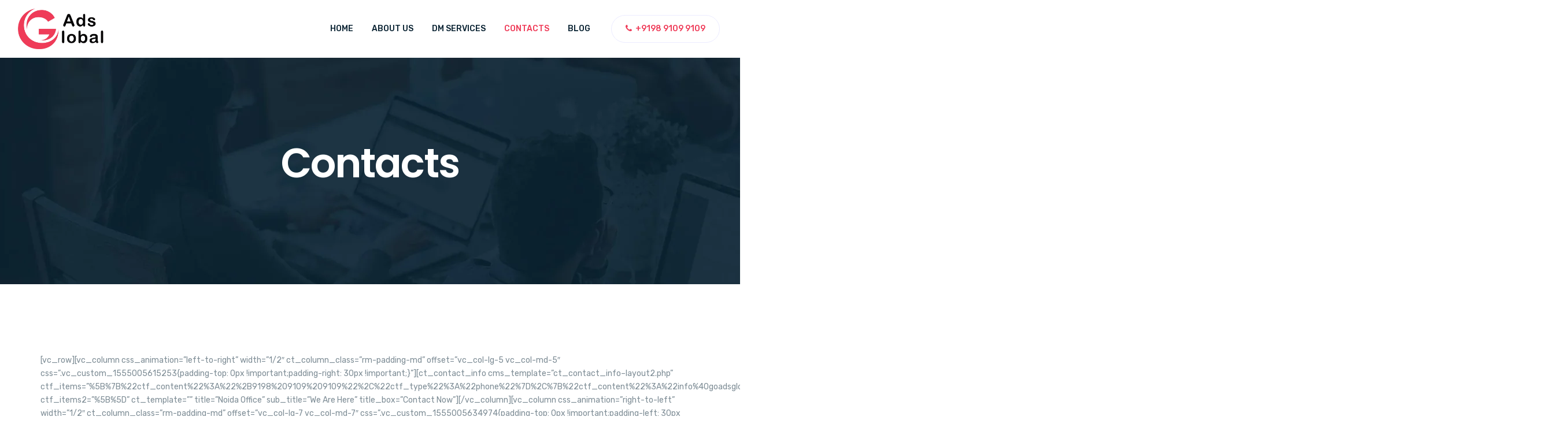

--- FILE ---
content_type: text/html; charset=UTF-8
request_url: https://goadsglobal.com/contact/
body_size: 10718
content:
<!doctype html>
<html lang="en-GB">
<head>
	<!-- Google Tag Manager -->
<script>(function(w,d,s,l,i){w[l]=w[l]||[];w[l].push({'gtm.start':
new Date().getTime(),event:'gtm.js'});var f=d.getElementsByTagName(s)[0],
j=d.createElement(s),dl=l!='dataLayer'?'&l='+l:'';j.async=true;j.src=
'https://www.googletagmanager.com/gtm.js?id='+i+dl;f.parentNode.insertBefore(j,f);
})(window,document,'script','dataLayer','GTM-WH2PCM3');</script>
<!-- End Google Tag Manager -->
	
    <meta charset="UTF-8">
    <meta name="viewport" content="width=device-width, initial-scale=1">
    <link rel="profile" href="http://gmpg.org/xfn/11">
    <title>Contacts &#8211; Go Ads Global | Digital Marketing Agency in India &amp; USA, Seo Services, PPC Services</title>
<meta name='robots' content='max-image-preview:large' />
<link rel='dns-prefetch' href='//fonts.googleapis.com' />
<link rel="alternate" type="application/rss+xml" title="Go Ads Global | Digital Marketing Agency in India &amp; USA, Seo Services, PPC Services &raquo; Feed" href="https://goadsglobal.com/feed/" />
<link rel="alternate" type="application/rss+xml" title="Go Ads Global | Digital Marketing Agency in India &amp; USA, Seo Services, PPC Services &raquo; Comments Feed" href="https://goadsglobal.com/comments/feed/" />
<script type="text/javascript">
/* <![CDATA[ */
window._wpemojiSettings = {"baseUrl":"https:\/\/s.w.org\/images\/core\/emoji\/14.0.0\/72x72\/","ext":".png","svgUrl":"https:\/\/s.w.org\/images\/core\/emoji\/14.0.0\/svg\/","svgExt":".svg","source":{"concatemoji":"https:\/\/goadsglobal.com\/wp-includes\/js\/wp-emoji-release.min.js?ver=6.4.3"}};
/*! This file is auto-generated */
!function(i,n){var o,s,e;function c(e){try{var t={supportTests:e,timestamp:(new Date).valueOf()};sessionStorage.setItem(o,JSON.stringify(t))}catch(e){}}function p(e,t,n){e.clearRect(0,0,e.canvas.width,e.canvas.height),e.fillText(t,0,0);var t=new Uint32Array(e.getImageData(0,0,e.canvas.width,e.canvas.height).data),r=(e.clearRect(0,0,e.canvas.width,e.canvas.height),e.fillText(n,0,0),new Uint32Array(e.getImageData(0,0,e.canvas.width,e.canvas.height).data));return t.every(function(e,t){return e===r[t]})}function u(e,t,n){switch(t){case"flag":return n(e,"\ud83c\udff3\ufe0f\u200d\u26a7\ufe0f","\ud83c\udff3\ufe0f\u200b\u26a7\ufe0f")?!1:!n(e,"\ud83c\uddfa\ud83c\uddf3","\ud83c\uddfa\u200b\ud83c\uddf3")&&!n(e,"\ud83c\udff4\udb40\udc67\udb40\udc62\udb40\udc65\udb40\udc6e\udb40\udc67\udb40\udc7f","\ud83c\udff4\u200b\udb40\udc67\u200b\udb40\udc62\u200b\udb40\udc65\u200b\udb40\udc6e\u200b\udb40\udc67\u200b\udb40\udc7f");case"emoji":return!n(e,"\ud83e\udef1\ud83c\udffb\u200d\ud83e\udef2\ud83c\udfff","\ud83e\udef1\ud83c\udffb\u200b\ud83e\udef2\ud83c\udfff")}return!1}function f(e,t,n){var r="undefined"!=typeof WorkerGlobalScope&&self instanceof WorkerGlobalScope?new OffscreenCanvas(300,150):i.createElement("canvas"),a=r.getContext("2d",{willReadFrequently:!0}),o=(a.textBaseline="top",a.font="600 32px Arial",{});return e.forEach(function(e){o[e]=t(a,e,n)}),o}function t(e){var t=i.createElement("script");t.src=e,t.defer=!0,i.head.appendChild(t)}"undefined"!=typeof Promise&&(o="wpEmojiSettingsSupports",s=["flag","emoji"],n.supports={everything:!0,everythingExceptFlag:!0},e=new Promise(function(e){i.addEventListener("DOMContentLoaded",e,{once:!0})}),new Promise(function(t){var n=function(){try{var e=JSON.parse(sessionStorage.getItem(o));if("object"==typeof e&&"number"==typeof e.timestamp&&(new Date).valueOf()<e.timestamp+604800&&"object"==typeof e.supportTests)return e.supportTests}catch(e){}return null}();if(!n){if("undefined"!=typeof Worker&&"undefined"!=typeof OffscreenCanvas&&"undefined"!=typeof URL&&URL.createObjectURL&&"undefined"!=typeof Blob)try{var e="postMessage("+f.toString()+"("+[JSON.stringify(s),u.toString(),p.toString()].join(",")+"));",r=new Blob([e],{type:"text/javascript"}),a=new Worker(URL.createObjectURL(r),{name:"wpTestEmojiSupports"});return void(a.onmessage=function(e){c(n=e.data),a.terminate(),t(n)})}catch(e){}c(n=f(s,u,p))}t(n)}).then(function(e){for(var t in e)n.supports[t]=e[t],n.supports.everything=n.supports.everything&&n.supports[t],"flag"!==t&&(n.supports.everythingExceptFlag=n.supports.everythingExceptFlag&&n.supports[t]);n.supports.everythingExceptFlag=n.supports.everythingExceptFlag&&!n.supports.flag,n.DOMReady=!1,n.readyCallback=function(){n.DOMReady=!0}}).then(function(){return e}).then(function(){var e;n.supports.everything||(n.readyCallback(),(e=n.source||{}).concatemoji?t(e.concatemoji):e.wpemoji&&e.twemoji&&(t(e.twemoji),t(e.wpemoji)))}))}((window,document),window._wpemojiSettings);
/* ]]> */
</script>
<link rel='stylesheet' id='sbi_styles-css' href='https://goadsglobal.com/wp-content/plugins/instagram-feed/css/sbi-styles.min.css?ver=6.10.0' type='text/css' media='all' />
<style id='wp-emoji-styles-inline-css' type='text/css'>

	img.wp-smiley, img.emoji {
		display: inline !important;
		border: none !important;
		box-shadow: none !important;
		height: 1em !important;
		width: 1em !important;
		margin: 0 0.07em !important;
		vertical-align: -0.1em !important;
		background: none !important;
		padding: 0 !important;
	}
</style>
<link rel='stylesheet' id='wp-block-library-css' href='https://goadsglobal.com/wp-includes/css/dist/block-library/style.min.css?ver=6.4.3' type='text/css' media='all' />
<style id='classic-theme-styles-inline-css' type='text/css'>
/*! This file is auto-generated */
.wp-block-button__link{color:#fff;background-color:#32373c;border-radius:9999px;box-shadow:none;text-decoration:none;padding:calc(.667em + 2px) calc(1.333em + 2px);font-size:1.125em}.wp-block-file__button{background:#32373c;color:#fff;text-decoration:none}
</style>
<style id='global-styles-inline-css' type='text/css'>
body{--wp--preset--color--black: #000000;--wp--preset--color--cyan-bluish-gray: #abb8c3;--wp--preset--color--white: #ffffff;--wp--preset--color--pale-pink: #f78da7;--wp--preset--color--vivid-red: #cf2e2e;--wp--preset--color--luminous-vivid-orange: #ff6900;--wp--preset--color--luminous-vivid-amber: #fcb900;--wp--preset--color--light-green-cyan: #7bdcb5;--wp--preset--color--vivid-green-cyan: #00d084;--wp--preset--color--pale-cyan-blue: #8ed1fc;--wp--preset--color--vivid-cyan-blue: #0693e3;--wp--preset--color--vivid-purple: #9b51e0;--wp--preset--gradient--vivid-cyan-blue-to-vivid-purple: linear-gradient(135deg,rgba(6,147,227,1) 0%,rgb(155,81,224) 100%);--wp--preset--gradient--light-green-cyan-to-vivid-green-cyan: linear-gradient(135deg,rgb(122,220,180) 0%,rgb(0,208,130) 100%);--wp--preset--gradient--luminous-vivid-amber-to-luminous-vivid-orange: linear-gradient(135deg,rgba(252,185,0,1) 0%,rgba(255,105,0,1) 100%);--wp--preset--gradient--luminous-vivid-orange-to-vivid-red: linear-gradient(135deg,rgba(255,105,0,1) 0%,rgb(207,46,46) 100%);--wp--preset--gradient--very-light-gray-to-cyan-bluish-gray: linear-gradient(135deg,rgb(238,238,238) 0%,rgb(169,184,195) 100%);--wp--preset--gradient--cool-to-warm-spectrum: linear-gradient(135deg,rgb(74,234,220) 0%,rgb(151,120,209) 20%,rgb(207,42,186) 40%,rgb(238,44,130) 60%,rgb(251,105,98) 80%,rgb(254,248,76) 100%);--wp--preset--gradient--blush-light-purple: linear-gradient(135deg,rgb(255,206,236) 0%,rgb(152,150,240) 100%);--wp--preset--gradient--blush-bordeaux: linear-gradient(135deg,rgb(254,205,165) 0%,rgb(254,45,45) 50%,rgb(107,0,62) 100%);--wp--preset--gradient--luminous-dusk: linear-gradient(135deg,rgb(255,203,112) 0%,rgb(199,81,192) 50%,rgb(65,88,208) 100%);--wp--preset--gradient--pale-ocean: linear-gradient(135deg,rgb(255,245,203) 0%,rgb(182,227,212) 50%,rgb(51,167,181) 100%);--wp--preset--gradient--electric-grass: linear-gradient(135deg,rgb(202,248,128) 0%,rgb(113,206,126) 100%);--wp--preset--gradient--midnight: linear-gradient(135deg,rgb(2,3,129) 0%,rgb(40,116,252) 100%);--wp--preset--font-size--small: 13px;--wp--preset--font-size--medium: 20px;--wp--preset--font-size--large: 36px;--wp--preset--font-size--x-large: 42px;--wp--preset--spacing--20: 0.44rem;--wp--preset--spacing--30: 0.67rem;--wp--preset--spacing--40: 1rem;--wp--preset--spacing--50: 1.5rem;--wp--preset--spacing--60: 2.25rem;--wp--preset--spacing--70: 3.38rem;--wp--preset--spacing--80: 5.06rem;--wp--preset--shadow--natural: 6px 6px 9px rgba(0, 0, 0, 0.2);--wp--preset--shadow--deep: 12px 12px 50px rgba(0, 0, 0, 0.4);--wp--preset--shadow--sharp: 6px 6px 0px rgba(0, 0, 0, 0.2);--wp--preset--shadow--outlined: 6px 6px 0px -3px rgba(255, 255, 255, 1), 6px 6px rgba(0, 0, 0, 1);--wp--preset--shadow--crisp: 6px 6px 0px rgba(0, 0, 0, 1);}:where(.is-layout-flex){gap: 0.5em;}:where(.is-layout-grid){gap: 0.5em;}body .is-layout-flow > .alignleft{float: left;margin-inline-start: 0;margin-inline-end: 2em;}body .is-layout-flow > .alignright{float: right;margin-inline-start: 2em;margin-inline-end: 0;}body .is-layout-flow > .aligncenter{margin-left: auto !important;margin-right: auto !important;}body .is-layout-constrained > .alignleft{float: left;margin-inline-start: 0;margin-inline-end: 2em;}body .is-layout-constrained > .alignright{float: right;margin-inline-start: 2em;margin-inline-end: 0;}body .is-layout-constrained > .aligncenter{margin-left: auto !important;margin-right: auto !important;}body .is-layout-constrained > :where(:not(.alignleft):not(.alignright):not(.alignfull)){max-width: var(--wp--style--global--content-size);margin-left: auto !important;margin-right: auto !important;}body .is-layout-constrained > .alignwide{max-width: var(--wp--style--global--wide-size);}body .is-layout-flex{display: flex;}body .is-layout-flex{flex-wrap: wrap;align-items: center;}body .is-layout-flex > *{margin: 0;}body .is-layout-grid{display: grid;}body .is-layout-grid > *{margin: 0;}:where(.wp-block-columns.is-layout-flex){gap: 2em;}:where(.wp-block-columns.is-layout-grid){gap: 2em;}:where(.wp-block-post-template.is-layout-flex){gap: 1.25em;}:where(.wp-block-post-template.is-layout-grid){gap: 1.25em;}.has-black-color{color: var(--wp--preset--color--black) !important;}.has-cyan-bluish-gray-color{color: var(--wp--preset--color--cyan-bluish-gray) !important;}.has-white-color{color: var(--wp--preset--color--white) !important;}.has-pale-pink-color{color: var(--wp--preset--color--pale-pink) !important;}.has-vivid-red-color{color: var(--wp--preset--color--vivid-red) !important;}.has-luminous-vivid-orange-color{color: var(--wp--preset--color--luminous-vivid-orange) !important;}.has-luminous-vivid-amber-color{color: var(--wp--preset--color--luminous-vivid-amber) !important;}.has-light-green-cyan-color{color: var(--wp--preset--color--light-green-cyan) !important;}.has-vivid-green-cyan-color{color: var(--wp--preset--color--vivid-green-cyan) !important;}.has-pale-cyan-blue-color{color: var(--wp--preset--color--pale-cyan-blue) !important;}.has-vivid-cyan-blue-color{color: var(--wp--preset--color--vivid-cyan-blue) !important;}.has-vivid-purple-color{color: var(--wp--preset--color--vivid-purple) !important;}.has-black-background-color{background-color: var(--wp--preset--color--black) !important;}.has-cyan-bluish-gray-background-color{background-color: var(--wp--preset--color--cyan-bluish-gray) !important;}.has-white-background-color{background-color: var(--wp--preset--color--white) !important;}.has-pale-pink-background-color{background-color: var(--wp--preset--color--pale-pink) !important;}.has-vivid-red-background-color{background-color: var(--wp--preset--color--vivid-red) !important;}.has-luminous-vivid-orange-background-color{background-color: var(--wp--preset--color--luminous-vivid-orange) !important;}.has-luminous-vivid-amber-background-color{background-color: var(--wp--preset--color--luminous-vivid-amber) !important;}.has-light-green-cyan-background-color{background-color: var(--wp--preset--color--light-green-cyan) !important;}.has-vivid-green-cyan-background-color{background-color: var(--wp--preset--color--vivid-green-cyan) !important;}.has-pale-cyan-blue-background-color{background-color: var(--wp--preset--color--pale-cyan-blue) !important;}.has-vivid-cyan-blue-background-color{background-color: var(--wp--preset--color--vivid-cyan-blue) !important;}.has-vivid-purple-background-color{background-color: var(--wp--preset--color--vivid-purple) !important;}.has-black-border-color{border-color: var(--wp--preset--color--black) !important;}.has-cyan-bluish-gray-border-color{border-color: var(--wp--preset--color--cyan-bluish-gray) !important;}.has-white-border-color{border-color: var(--wp--preset--color--white) !important;}.has-pale-pink-border-color{border-color: var(--wp--preset--color--pale-pink) !important;}.has-vivid-red-border-color{border-color: var(--wp--preset--color--vivid-red) !important;}.has-luminous-vivid-orange-border-color{border-color: var(--wp--preset--color--luminous-vivid-orange) !important;}.has-luminous-vivid-amber-border-color{border-color: var(--wp--preset--color--luminous-vivid-amber) !important;}.has-light-green-cyan-border-color{border-color: var(--wp--preset--color--light-green-cyan) !important;}.has-vivid-green-cyan-border-color{border-color: var(--wp--preset--color--vivid-green-cyan) !important;}.has-pale-cyan-blue-border-color{border-color: var(--wp--preset--color--pale-cyan-blue) !important;}.has-vivid-cyan-blue-border-color{border-color: var(--wp--preset--color--vivid-cyan-blue) !important;}.has-vivid-purple-border-color{border-color: var(--wp--preset--color--vivid-purple) !important;}.has-vivid-cyan-blue-to-vivid-purple-gradient-background{background: var(--wp--preset--gradient--vivid-cyan-blue-to-vivid-purple) !important;}.has-light-green-cyan-to-vivid-green-cyan-gradient-background{background: var(--wp--preset--gradient--light-green-cyan-to-vivid-green-cyan) !important;}.has-luminous-vivid-amber-to-luminous-vivid-orange-gradient-background{background: var(--wp--preset--gradient--luminous-vivid-amber-to-luminous-vivid-orange) !important;}.has-luminous-vivid-orange-to-vivid-red-gradient-background{background: var(--wp--preset--gradient--luminous-vivid-orange-to-vivid-red) !important;}.has-very-light-gray-to-cyan-bluish-gray-gradient-background{background: var(--wp--preset--gradient--very-light-gray-to-cyan-bluish-gray) !important;}.has-cool-to-warm-spectrum-gradient-background{background: var(--wp--preset--gradient--cool-to-warm-spectrum) !important;}.has-blush-light-purple-gradient-background{background: var(--wp--preset--gradient--blush-light-purple) !important;}.has-blush-bordeaux-gradient-background{background: var(--wp--preset--gradient--blush-bordeaux) !important;}.has-luminous-dusk-gradient-background{background: var(--wp--preset--gradient--luminous-dusk) !important;}.has-pale-ocean-gradient-background{background: var(--wp--preset--gradient--pale-ocean) !important;}.has-electric-grass-gradient-background{background: var(--wp--preset--gradient--electric-grass) !important;}.has-midnight-gradient-background{background: var(--wp--preset--gradient--midnight) !important;}.has-small-font-size{font-size: var(--wp--preset--font-size--small) !important;}.has-medium-font-size{font-size: var(--wp--preset--font-size--medium) !important;}.has-large-font-size{font-size: var(--wp--preset--font-size--large) !important;}.has-x-large-font-size{font-size: var(--wp--preset--font-size--x-large) !important;}
.wp-block-navigation a:where(:not(.wp-element-button)){color: inherit;}
:where(.wp-block-post-template.is-layout-flex){gap: 1.25em;}:where(.wp-block-post-template.is-layout-grid){gap: 1.25em;}
:where(.wp-block-columns.is-layout-flex){gap: 2em;}:where(.wp-block-columns.is-layout-grid){gap: 2em;}
.wp-block-pullquote{font-size: 1.5em;line-height: 1.6;}
</style>
<link rel='stylesheet' id='contact-form-7-css' href='https://goadsglobal.com/wp-content/plugins/contact-form-7/includes/css/styles.css?ver=5.1.7' type='text/css' media='all' />
<link rel='stylesheet' id='cms-plugin-stylesheet-css' href='https://goadsglobal.com/wp-content/plugins/ctcore/assets/css/cms-style.css?ver=6.4.3' type='text/css' media='all' />
<link rel='stylesheet' id='owl-carousel-css' href='https://goadsglobal.com/wp-content/plugins/ctcore/assets/css/owl.carousel.min.css?ver=6.4.3' type='text/css' media='all' />
<link rel='stylesheet' id='ctf_styles-css' href='https://goadsglobal.com/wp-content/plugins/custom-twitter-feeds/css/ctf-styles.min.css?ver=2.3.1' type='text/css' media='all' />
<link rel='stylesheet' id='seomun-bootstrap-css' href='https://goadsglobal.com/wp-content/themes/seomun/assets/css/bootstrap.min.css?ver=4.0.0' type='text/css' media='all' />
<link rel='stylesheet' id='seomun-font-awesome-css' href='https://goadsglobal.com/wp-content/themes/seomun/assets/css/font-awesome.min.css?ver=4.7.0' type='text/css' media='all' />
<link rel='stylesheet' id='seomun-font-awesome1-css' href='https://goadsglobal.com/wp-content/themes/seomun/assets/css/font-awesome5.min.css?ver=4.7.0' type='text/css' media='all' />
<link rel='stylesheet' id='seomun-font-awesome2-css' href='https://goadsglobal.com/wp-content/themes/seomun/assets/css/font-awesome5-shims.min.css?ver=4.7.0' type='text/css' media='all' />
<link rel='stylesheet' id='seomun-font-material-icon-css' href='https://goadsglobal.com/wp-content/themes/seomun/assets/css/material-design-iconic-font.min.css?ver=2.2.0' type='text/css' media='all' />
<link rel='stylesheet' id='seomun-flaticon-css' href='https://goadsglobal.com/wp-content/themes/seomun/assets/css/flaticon.css?ver=1.0.0' type='text/css' media='all' />
<link rel='stylesheet' id='seomun-themify-icons-css' href='https://goadsglobal.com/wp-content/themes/seomun/assets/css/themify-icons.css?ver=1.0.0' type='text/css' media='all' />
<link rel='stylesheet' id='seomun-font-etline-icon-css' href='https://goadsglobal.com/wp-content/themes/seomun/assets/css/et-line.css?ver=1.0.0' type='text/css' media='all' />
<link rel='stylesheet' id='seomun-magnific-popup-css' href='https://goadsglobal.com/wp-content/themes/seomun/assets/css/magnific-popup.css?ver=1.0.0' type='text/css' media='all' />
<link rel='stylesheet' id='seomun-theme-css' href='https://goadsglobal.com/wp-content/themes/seomun/assets/css/theme.css?ver=1.0.2' type='text/css' media='all' />
<style id='seomun-theme-inline-css' type='text/css'>
.primary-menu>li>a{letter-spacing:px !important}
</style>
<link rel='stylesheet' id='seomun-menu-css' href='https://goadsglobal.com/wp-content/themes/seomun/assets/css/menu.css?ver=1.0.2' type='text/css' media='all' />
<link rel='stylesheet' id='seomun-style-css' href='https://goadsglobal.com/wp-content/themes/seomun/style.css?ver=6.4.3' type='text/css' media='all' />
<link rel='stylesheet' id='seomun-google-fonts-css' href='//fonts.googleapis.com/css?family=Rubik%3A300%2C300i%2C400%2C400i%2C500%2C500i%2C700%2C700i%2C900%2C900i%7CPoppins%3A200%2C300%2C300i%2C400%2C400i%2C500%2C500i%2C600%2C600i%2C700%2C700i&#038;subset=latin%2Clatin-ext&#038;ver=6.4.3' type='text/css' media='all' />
<link rel='stylesheet' id='newsletter-css' href='https://goadsglobal.com/wp-content/plugins/newsletter/style.css?ver=9.1.0' type='text/css' media='all' />
<script type="text/javascript" src="https://goadsglobal.com/wp-includes/js/jquery/jquery.min.js?ver=3.7.1" id="jquery-core-js"></script>
<script type="text/javascript" src="https://goadsglobal.com/wp-includes/js/jquery/jquery-migrate.min.js?ver=3.4.1" id="jquery-migrate-js"></script>
<link rel="https://api.w.org/" href="https://goadsglobal.com/wp-json/" /><link rel="alternate" type="application/json" href="https://goadsglobal.com/wp-json/wp/v2/pages/59" /><link rel="EditURI" type="application/rsd+xml" title="RSD" href="https://goadsglobal.com/xmlrpc.php?rsd" />
<meta name="generator" content="WordPress 6.4.3" />
<link rel="canonical" href="https://goadsglobal.com/contact/" />
<link rel='shortlink' href='https://goadsglobal.com/?p=59' />
<link rel="alternate" type="application/json+oembed" href="https://goadsglobal.com/wp-json/oembed/1.0/embed?url=https%3A%2F%2Fgoadsglobal.com%2Fcontact%2F" />
<link rel="alternate" type="text/xml+oembed" href="https://goadsglobal.com/wp-json/oembed/1.0/embed?url=https%3A%2F%2Fgoadsglobal.com%2Fcontact%2F&#038;format=xml" />
<meta name="generator" content="Redux 4.4.18" /><link rel="icon" type="image/png" href="https://goadsglobal.com/wp-content/uploads/2020/04/Untitled-2.png"/><style type="text/css">.recentcomments a{display:inline !important;padding:0 !important;margin:0 !important;}</style><link rel="icon" href="https://goadsglobal.com/wp-content/uploads/2020/04/cropped-Untitled-2-32x32.png" sizes="32x32" />
<link rel="icon" href="https://goadsglobal.com/wp-content/uploads/2020/04/cropped-Untitled-2-192x192.png" sizes="192x192" />
<link rel="apple-touch-icon" href="https://goadsglobal.com/wp-content/uploads/2020/04/cropped-Untitled-2-180x180.png" />
<meta name="msapplication-TileImage" content="https://goadsglobal.com/wp-content/uploads/2020/04/cropped-Untitled-2-270x270.png" />
		<style type="text/css" id="wp-custom-css">
			#header-wrap .header-branding img {
    max-height: 70px;
}
#header-wrap .header-branding, #header-wrap .header-navigation {
    margin-left: 31px;
    margin-right: 15px;
}		</style>
		<style id="cms_theme_options-dynamic-css" title="dynamic-css" class="redux-options-output">a{color:#ef3b58;}a:hover{color:#7d8c95;}a:active{color:#7d8c95;}</style><style id="cms-page-dynamic-css" data-type="redux-output-css">#content{padding-bottom:0px;}</style></head>

<body class="page-template-default page page-id-59  reduxon body-default-font heading-default-font header-sticky">
	<!-- Google Tag Manager (noscript) -->
<noscript><iframe src="https://www.googletagmanager.com/ns.html?id=GTM-WH2PCM3"
height="0" width="0" style="display:none;visibility:hidden"></iframe></noscript>
<!-- End Google Tag Manager (noscript) -->
	
<div id="page" class="site">
    <header id="masthead" class="header-main">
    <div id="header-wrap" class="header-layout1 fixed-height is-sticky">
        <div id="header-main" class="header-main">
            <div class="container">
                <div class="row">
                    <div class="header-branding">
                        <a class="logo-dark" href="https://goadsglobal.com/" title="Go Ads Global | Digital Marketing Agency in India &amp; USA, Seo Services, PPC Services" rel="home"><img src="https://goadsglobal.com/wp-content/uploads/2020/04/222.png" alt="Logo"/></a><a class="logo-yellow" href="https://goadsglobal.com/" title="Go Ads Global | Digital Marketing Agency in India &amp; USA, Seo Services, PPC Services" rel="home"><img src="https://goadsglobal.com/wp-content/themes/seomun/assets/images/logo-yellow.png" alt="Logo Yellow"/></a><a class="logo-light" href="https://goadsglobal.com/" title="Go Ads Global | Digital Marketing Agency in India &amp; USA, Seo Services, PPC Services" rel="home"><img src="https://goadsglobal.com/wp-content/uploads/2020/04/Untitled-2-1.png" alt="Logo Light"/></a>                    </div>
                    <div class="header-navigation">
                        <nav class="main-navigation">
                            <div class="main-navigation-inner">
                                <div class="menu-mobile-close"><i class="zmdi zmdi-close"></i></div>
                                    <div class="header-mobile-search">
        <form role="search" method="get" action="https://goadsglobal.com/">
            <input type="text" placeholder="Search Keywords..." name="s" class="search-field" />
            <button type="submit" class="search-submit"><i class="fa fa-search"></i></button>
        </form>
    </div>
                                <ul id="primary-menu" class="primary-menu clearfix"><li id="menu-item-2145" class="menu-item menu-item-type-post_type menu-item-object-page menu-item-home menu-item-2145"><a href="https://goadsglobal.com/" class="no-one-page">Home</a></li>
<li id="menu-item-2135" class="menu-item menu-item-type-post_type menu-item-object-page menu-item-has-children menu-item-2135"><a href="https://goadsglobal.com/about-us/" class="no-one-page">About Us</a>
<ul class="sub-menu">
	<li id="menu-item-2138" class="menu-item menu-item-type-post_type menu-item-object-page menu-item-2138"><a href="https://goadsglobal.com/faqs/" class="no-one-page">FAQs</a></li>
</ul>
</li>
<li id="menu-item-2142" class="menu-item menu-item-type-custom menu-item-object-custom menu-item-has-children menu-item-2142"><a href="https://goadsglobal.com/digital-marketing-services/" class="no-one-page">DM Services</a>
<ul class="sub-menu">
	<li id="menu-item-2143" class="menu-item menu-item-type-post_type menu-item-object-page menu-item-2143"><a href="https://goadsglobal.com/?page_id=579" class="no-one-page">SEO Service</a></li>
	<li id="menu-item-2144" class="menu-item menu-item-type-post_type menu-item-object-page menu-item-2144"><a href="https://goadsglobal.com/?page_id=571" class="no-one-page">SMM Service</a></li>
</ul>
</li>
<li id="menu-item-2137" class="menu-item menu-item-type-post_type menu-item-object-page current-menu-item page_item page-item-59 current_page_item menu-item-2137"><a href="https://goadsglobal.com/contact/" aria-current="page" class="no-one-page">Contacts</a></li>
<li id="menu-item-2136" class="menu-item menu-item-type-post_type menu-item-object-page menu-item-2136"><a href="https://goadsglobal.com/blog/" class="no-one-page">Blog</a></li>
</ul>                                                                    <a class="btn-mobile btn btn-secondary" href="tel:919891099109"><i class="fa fa-phone"></i><span>+9198 9109 9109</span></a>
                                                            </div>
                        </nav>
                        
                                                    <div class="header-btn-phone">
                                <a href="tel:919891099109"><i class="fa fa-phone"></i><span>+9198 9109 9109</span></a>
                            </div>
                        
                        <div class="site-menu-right">
                                                                                </div>
                        <div class="menu-mobile-overlay"></div>
                    </div>
                </div>
            </div>
            <div id="main-menu-mobile">
                                <span class="btn-nav-mobile open-menu">
                    <span></span>
                </span>
            </div>
        </div>
    </div>
</header>	<div id="pagetitle" class="page-title bg-overlay">
	    <div class="container">
	        <div class="page-title-inner">
	        	<div class="ct-col-title">
		        			            <h1 class="page-title">Contacts</h1>	        	</div>
	        		        </div>
	    </div>
	</div>
    <div id="content" class="site-content">
    	<div class="content-inner">
<!-- Start of HubSpot Embed Code -->
  <script type="text/javascript" id="hs-script-loader" async defer src="//js.hs-scripts.com/7943201.js"></script>
<!-- End of HubSpot Embed Code -->    <div class="container content-container">
        <div class="row content-row">
            <div id="primary"  class="content-area content-full-width col-12">
                <main id="main" class="site-main">
                    
<article id="post-59" class="post-59 page type-page status-publish hentry">
    <div class="entry-content clearfix">
        <p>[vc_row][vc_column css_animation=&#8221;left-to-right&#8221; width=&#8221;1/2&#8243; ct_column_class=&#8221;rm-padding-md&#8221; offset=&#8221;vc_col-lg-5 vc_col-md-5&#8243; css=&#8221;.vc_custom_1555005615253{padding-top: 0px !important;padding-right: 30px !important;}&#8221;][ct_contact_info cms_template=&#8221;ct_contact_info&#8211;layout2.php&#8221; ctf_items=&#8221;%5B%7B%22ctf_content%22%3A%22%2B9198%209109%209109%22%2C%22ctf_type%22%3A%22phone%22%7D%2C%7B%22ctf_content%22%3A%22info%40goadsglobal.com%22%2C%22ctf_type%22%3A%22email%22%7D%2C%7B%22ctf_content%22%3A%2210%2C%20Raj%20bagh%2C%20Sahibabad%2C%20UP.%20201005%22%2C%22ctf_type%22%3A%22address%22%7D%5D&#8221; ctf_items2=&#8221;%5B%5D&#8221; ct_template=&#8221;&#8221; title=&#8221;Noida Office&#8221; sub_title=&#8221;We Are Here&#8221; title_box=&#8221;Contact Now&#8221;][/vc_column][vc_column css_animation=&#8221;right-to-left&#8221; width=&#8221;1/2&#8243; ct_column_class=&#8221;rm-padding-md&#8221; offset=&#8221;vc_col-lg-7 vc_col-md-7&#8243; css=&#8221;.vc_custom_1555005634974{padding-top: 0px !important;padding-left: 30px !important;}&#8221;][ct_headingmulti sub_title1=&#8221;get in touch&#8221; sub_title2=&#8221;Get Easy Way&#8221; text=&#8221;To Our Attention&#8221; font_weight=&#8221;&#8221;][ct_space space_lg=&#8221;25&#8243; space_md=&#8221;25&#8243; space_sm=&#8221;25&#8243; space_xs=&#8221;25&#8243;][ct_contact_form id=&#8221;5&#8243;][ct_space space_lg=&#8221;55&#8243; space_md=&#8221;55&#8243; space_sm=&#8221;40&#8243; space_xs=&#8221;40&#8243;][/vc_column][/vc_row][vc_row][vc_column css=&#8221;.vc_custom_1555005586809{padding-top: 0px !important;}&#8221;][ct_space space_lg=&#8221;120&#8243; space_md=&#8221;120&#8243; space_sm=&#8221;100&#8243; space_xs=&#8221;60&#8243;][/vc_column][/vc_row][vc_row full_width=&#8221;stretch_row_content_no_spaces&#8221;][vc_column css=&#8221;.vc_custom_1554910465975{padding-top: 0px !important;}&#8221;][ct_googlemap api=&#8221;AIzaSyC08_qdlXXCWiFNVj02d-L2BDK5qr6ZnfM&#8221; address=&#8221;New York, New York, USA&#8221; markercoordinate=&#8221;40.7053026,-74.0112303&#8243; markericon=&#8221;1234&#8243; style=&#8221;custom&#8221; height=&#8221;500px&#8221;][/ct_googlemap][/vc_column][/vc_row]</p>
    </div><!-- .entry-content -->

    </article><!-- #post-59 -->
                </main><!-- #main -->
            </div><!-- #primary -->

            
        </div>
    </div>

		</div><!-- #content inner -->
	</div><!-- #content -->
	
	
	<footer id="colophon" class="site-footer footer-layout1 bg-image">
                        <div class="top-footer">
                <div class="container">
                    <div class="row">
                        <div class="ct-footer-item col-xl-4 col-lg-4 col-md-4 col-sm-12">                <section id="text-4" class="widget widget_text"><h2 class="footer-widget-title">About Us</h2>			<div class="textwidget"><p>Consectetur adipisicing elit, sed do eiusmod tempor incididunt ut labore et dolore magna aliqua. Ut enim ad minim veniam, quis nostrud exercitation ullamco laboris nisi ut aliquip ex ea commodo consequat.</p>
</div>
		</section>        <div class="contact-info widget">
                        <ul class="ct-contact-info-inner">
                                    <li>
                        <i class="fac fac-map-marker"></i>
                        <span>184/A, Newman, Main Street Victor</span>
                    </li>
                                                    <li>
                        <i class="fa fa-paper-plane"></i>
                        <span>info@examplehigh.com</span>
                    </li>
                                                    <li>
                        <i class="fac fac-phone"></i>
                        <span>+(123) 456 -7890</span>
                    </li>
                            </ul>
        </div>
    </div><div class="ct-footer-item col-xl-4 col-lg-4 col-md-4 col-sm-12">                <section id="custom-twitter-feeds-widget-2" class="widget widget_custom-twitter-feeds-widget"><h2 class="footer-widget-title">Twitter Feeds</h2><span id='ctf-no-id'>No feed found with the ID 1. Go to the <a href="https://goadsglobal.com/wp-admin/admin.php?page=ctf-feed-builder">All Feeds page</a> and select an ID from an existing feed.</span><br /><br /></section></div><div class="ct-footer-item col-xl-4 col-lg-4 col-md-4 col-sm-12">                <section id="nav_menu-1" class="widget widget_nav_menu"><h2 class="footer-widget-title">More Links</h2><div class="menu-more-links-footer-container"><ul id="menu-more-links-footer" class="menu"><li id="menu-item-2019" class="menu-item menu-item-type-custom menu-item-object-custom menu-item-2019"><a href="#" class="no-one-page">Paid SEO</a></li>
<li id="menu-item-2018" class="menu-item menu-item-type-custom menu-item-object-custom menu-item-2018"><a href="#" class="no-one-page">Digital Marketing</a></li>
<li id="menu-item-2020" class="menu-item menu-item-type-custom menu-item-object-custom menu-item-2020"><a href="#" class="no-one-page">Staratgy Planning</a></li>
<li id="menu-item-2021" class="menu-item menu-item-type-custom menu-item-object-custom menu-item-2021"><a href="#" class="no-one-page">Offline SEO</a></li>
<li id="menu-item-2022" class="menu-item menu-item-type-custom menu-item-object-custom menu-item-2022"><a href="#" class="no-one-page">Page Rank Up</a></li>
<li id="menu-item-2023" class="menu-item menu-item-type-custom menu-item-object-custom menu-item-2023"><a href="#" class="no-one-page">User Panel</a></li>
<li id="menu-item-2024" class="menu-item menu-item-type-custom menu-item-object-custom menu-item-2024"><a href="#" class="no-one-page">Services</a></li>
<li id="menu-item-2047" class="menu-item menu-item-type-post_type menu-item-object-page menu-item-2047"><a href="https://goadsglobal.com/?page_id=92" class="no-one-page">Our Team 1</a></li>
<li id="menu-item-2046" class="menu-item menu-item-type-post_type menu-item-object-page menu-item-2046"><a href="https://goadsglobal.com/?page_id=81" class="no-one-page">Blog</a></li>
<li id="menu-item-2045" class="menu-item menu-item-type-post_type menu-item-object-page menu-item-2045"><a href="https://goadsglobal.com/?page_id=7" class="no-one-page">Shop</a></li>
<li id="menu-item-2044" class="menu-item menu-item-type-post_type menu-item-object-page current-menu-item page_item page-item-59 current_page_item menu-item-2044"><a href="https://goadsglobal.com/contact/" aria-current="page" class="no-one-page">Contacts</a></li>
<li id="menu-item-2025" class="menu-item menu-item-type-custom menu-item-object-custom menu-item-2025"><a href="#" class="no-one-page">Book Appointment</a></li>
</ul></div></section></div>                    </div>
                    <div class="border-bottom-footer"></div>
                </div>
            </div>
                <div class="bottom-footer">
        <div class="container">
            <div class="copyright-content">
                © 2021 Go Ads Global. All Right Reserve.            </div>
        </div>
    </div>
</footer>	
	        <a href="#" class="ct-scroll-top"></a>
        
	</div><!-- #page -->
	
	
	        <div class="ct-hidden-sidebar">
            <div class="ct-close"></div>
            <div class="ct-hidden-sidebar-inner">
                <section id="ct_recent_posts-2" class="widget widget_ct_recent_posts"><div class="widget-content"><h2 class="widget-title">Recent Posts</h2></div></section>        <div class="contact-info widget">
                            <h3 class="footer-widget-title">Contact Us</h3>
                        <ul class="ct-contact-info-inner">
                                    <li>
                        <i class="fac fac-map-marker"></i>
                        <span>india</span>
                    </li>
                                                    <li>
                        <i class="fa fa-paper-plane"></i>
                        <span>info@goadsglobal.com</span>
                    </li>
                                                    <li>
                        <i class="fac fac-phone"></i>
                        <span>+9198 9109 9109</span>
                    </li>
                            </ul>
        </div>
    <section id="cs_social_widget-2" class="widget widget_cs_social_widget"><div class="widget-content"><h2 class="widget-title">Follow Us</h2><ul class='ct-social'><li><a class="social-facebook" target="_blank" href="#"><i class="fa fa-facebook"></i><span>Facebook</span></a></li><li><a class="social-rss" target="_blank" href="#"><i class="fa fa-rss"></i><span>Rss</span></a></li><li><a class="social-youtube" target="_blank" href="#"><i class="fa fa-youtube"></i><span>YouTube</span></a></li><li><a class="social-twitter" target="_blank" href="#"><i class="fa fa-twitter"></i><span>Twitter</span></a></li></ul></div></section>            </div>
        </div>
    
	<!-- Instagram Feed JS -->
<script type="text/javascript">
var sbiajaxurl = "https://goadsglobal.com/wp-admin/admin-ajax.php";
</script>
<script type="text/javascript" id="contact-form-7-js-extra">
/* <![CDATA[ */
var wpcf7 = {"apiSettings":{"root":"https:\/\/goadsglobal.com\/wp-json\/contact-form-7\/v1","namespace":"contact-form-7\/v1"}};
/* ]]> */
</script>
<script type="text/javascript" src="https://goadsglobal.com/wp-content/plugins/contact-form-7/includes/js/scripts.js?ver=5.1.7" id="contact-form-7-js"></script>
<script type="text/javascript" src="https://goadsglobal.com/wp-content/plugins/ctcore/assets/js/ct-front.js?ver=all" id="ct-front-js-js"></script>
<script type="text/javascript" src="https://goadsglobal.com/wp-content/themes/seomun/assets/js/bootstrap.min.js?ver=4.0.0" id="seomun-bootstrap-js"></script>
<script type="text/javascript" src="https://goadsglobal.com/wp-content/themes/seomun/assets/js/nice-select.min.js?ver=all" id="seomun-nice-select-js"></script>
<script type="text/javascript" src="https://goadsglobal.com/wp-content/themes/seomun/assets/js/enscroll.js?ver=all" id="seomun-enscroll-js"></script>
<script type="text/javascript" src="https://goadsglobal.com/wp-content/themes/seomun/assets/js/match-height-min.js?ver=1.0.0" id="seomun-match-height-js"></script>
<script type="text/javascript" src="https://goadsglobal.com/wp-content/themes/seomun/assets/js/sidebar-scroll-fixed.js?ver=1.0.0" id="seomun-sidebar-fixed-js"></script>
<script type="text/javascript" src="https://goadsglobal.com/wp-content/themes/seomun/assets/js/magnific-popup.min.js?ver=1.0.0" id="magnific-popup-js"></script>
<script type="text/javascript" id="seomun-main-js-extra">
/* <![CDATA[ */
var main_data = {"ajax_url":"https:\/\/goadsglobal.com\/wp-admin\/admin-ajax.php"};
/* ]]> */
</script>
<script type="text/javascript" src="https://goadsglobal.com/wp-content/themes/seomun/assets/js/main.js?ver=1.0.2" id="seomun-main-js"></script>
<script type="text/javascript" id="newsletter-js-extra">
/* <![CDATA[ */
var newsletter_data = {"action_url":"https:\/\/goadsglobal.com\/wp-admin\/admin-ajax.php"};
/* ]]> */
</script>
<script type="text/javascript" src="https://goadsglobal.com/wp-content/plugins/newsletter/main.js?ver=9.1.0" id="newsletter-js"></script>
<script type="text/javascript" id="ctf_scripts-js-extra">
/* <![CDATA[ */
var ctf = {"ajax_url":"https:\/\/goadsglobal.com\/wp-admin\/admin-ajax.php"};
/* ]]> */
</script>
<script type="text/javascript" src="https://goadsglobal.com/wp-content/plugins/custom-twitter-feeds/js/ctf-scripts.min.js?ver=2.3.1" id="ctf_scripts-js"></script>
	
	</body>
</html>


--- FILE ---
content_type: text/css
request_url: https://goadsglobal.com/wp-content/themes/seomun/assets/css/font-awesome5-shims.min.css?ver=4.7.0
body_size: 3657
content:
.fac.fac-glass:before{content:"\f000"}.fac.fac-meetup{font-family:"Font Awesome 5 Brands";font-weight:400}.fac.fac-star-o{font-family:"Font Awesome 5 Free";font-weight:400}.fac.fac-star-o:before{content:"\f005"}.fac.fac-close:before,.fac.fac-remove:before{content:"\f00d"}.fac.fac-gear:before{content:"\f013"}.fac.fac-trash-o{font-family:"Font Awesome 5 Free";font-weight:400}.fac.fac-trash-o:before{content:"\f2ed"}.fac.fac-file-o{font-family:"Font Awesome 5 Free";font-weight:400}.fac.fac-file-o:before{content:"\f15b"}.fac.fac-clock-o{font-family:"Font Awesome 5 Free";font-weight:400}.fac.fac-clock-o:before{content:"\f017"}.fac.fac-arrow-circle-o-down{font-family:"Font Awesome 5 Free";font-weight:400}.fac.fac-arrow-circle-o-down:before{content:"\f358"}.fac.fac-arrow-circle-o-up{font-family:"Font Awesome 5 Free";font-weight:400}.fac.fac-arrow-circle-o-up:before{content:"\f35b"}.fac.fac-play-circle-o{font-family:"Font Awesome 5 Free";font-weight:400}.fac.fac-play-circle-o:before{content:"\f144"}.fac.fac-repeat:before,.fac.fac-rotate-right:before{content:"\f01e"}.fac.fac-refresh:before{content:"\f021"}.fac.fac-list-alt{font-family:"Font Awesome 5 Free";font-weight:400}.fac.fac-dedent:before{content:"\f03b"}.fac.fac-video-camera:before{content:"\f03d"}.fac.fac-picture-o{font-family:"Font Awesome 5 Free";font-weight:400}.fac.fac-picture-o:before{content:"\f03e"}.fac.fac-photo{font-family:"Font Awesome 5 Free";font-weight:400}.fac.fac-photo:before{content:"\f03e"}.fac.fac-image{font-family:"Font Awesome 5 Free";font-weight:400}.fac.fac-image:before{content:"\f03e"}.fac.fac-pencil:before{content:"\f303"}.fac.fac-map-marker:before{content:"\f3c5"}.fac.fac-pencil-square-o{font-family:"Font Awesome 5 Free";font-weight:400}.fac.fac-pencil-square-o:before{content:"\f044"}.fac.fac-share-square-o{font-family:"Font Awesome 5 Free";font-weight:400}.fac.fac-share-square-o:before{content:"\f14d"}.fac.fac-check-square-o{font-family:"Font Awesome 5 Free";font-weight:400}.fac.fac-check-square-o:before{content:"\f14a"}.fac.fac-arrows:before{content:"\f0b2"}.fac.fac-times-circle-o{font-family:"Font Awesome 5 Free";font-weight:400}.fac.fac-times-circle-o:before{content:"\f057"}.fac.fac-check-circle-o{font-family:"Font Awesome 5 Free";font-weight:400}.fac.fac-check-circle-o:before{content:"\f058"}.fac.fac-mail-forward:before{content:"\f064"}.fac.fac-eye,.fac.fac-eye-slash{font-family:"Font Awesome 5 Free";font-weight:400}.fac.fac-warning:before{content:"\f071"}.fac.fac-calendar:before{content:"\f073"}.fac.fac-arrows-v:before{content:"\f338"}.fac.fac-arrows-h:before{content:"\f337"}.fac.fac-bar-chart{font-family:"Font Awesome 5 Free";font-weight:400}.fac.fac-bar-chart:before{content:"\f080"}.fac.fac-bar-chart-o{font-family:"Font Awesome 5 Free";font-weight:400}.fac.fac-bar-chart-o:before{content:"\f080"}.fac.fac-facebook-square,.fac.fac-twitter-square{font-family:"Font Awesome 5 Brands";font-weight:400}.fac.fac-gears:before{content:"\f085"}.fac.fac-thumbs-o-up{font-family:"Font Awesome 5 Free";font-weight:400}.fac.fac-thumbs-o-up:before{content:"\f164"}.fac.fac-thumbs-o-down{font-family:"Font Awesome 5 Free";font-weight:400}.fac.fac-thumbs-o-down:before{content:"\f165"}.fac.fac-heart-o{font-family:"Font Awesome 5 Free";font-weight:400}.fac.fac-heart-o:before{content:"\f004"}.fac.fac-sign-out:before{content:"\f2f5"}.fac.fac-linkedin-square{font-family:"Font Awesome 5 Brands";font-weight:400}.fac.fac-linkedin-square:before{content:"\f08c"}.fac.fac-thumb-tack:before{content:"\f08d"}.fac.fac-external-link:before{content:"\f35d"}.fac.fac-sign-in:before{content:"\f2f6"}.fac.fac-github-square{font-family:"Font Awesome 5 Brands";font-weight:400}.fac.fac-lemon-o{font-family:"Font Awesome 5 Free";font-weight:400}.fac.fac-lemon-o:before{content:"\f094"}.fac.fac-square-o{font-family:"Font Awesome 5 Free";font-weight:400}.fac.fac-square-o:before{content:"\f0c8"}.fac.fac-bookmark-o{font-family:"Font Awesome 5 Free";font-weight:400}.fac.fac-bookmark-o:before{content:"\f02e"}.fac.fac-facebook,.fac.fac-twitter{font-family:"Font Awesome 5 Brands";font-weight:400}.fac.fac-facebook:before{content:"\f39e"}.fac.fac-facebook-f{font-family:"Font Awesome 5 Brands";font-weight:400}.fac.fac-facebook-f:before{content:"\f39e"}.fac.fac-github{font-family:"Font Awesome 5 Brands";font-weight:400}.fac.fac-credit-card{font-family:"Font Awesome 5 Free";font-weight:400}.fac.fac-feed:before{content:"\f09e"}.fac.fac-hdd-o{font-family:"Font Awesome 5 Free";font-weight:400}.fac.fac-hdd-o:before{content:"\f0a0"}.fac.fac-hand-o-right{font-family:"Font Awesome 5 Free";font-weight:400}.fac.fac-hand-o-right:before{content:"\f0a4"}.fac.fac-hand-o-left{font-family:"Font Awesome 5 Free";font-weight:400}.fac.fac-hand-o-left:before{content:"\f0a5"}.fac.fac-hand-o-up{font-family:"Font Awesome 5 Free";font-weight:400}.fac.fac-hand-o-up:before{content:"\f0a6"}.fac.fac-hand-o-down{font-family:"Font Awesome 5 Free";font-weight:400}.fac.fac-hand-o-down:before{content:"\f0a7"}.fac.fac-arrows-alt:before{content:"\f31e"}.fac.fac-group:before{content:"\f0c0"}.fac.fac-chain:before{content:"\f0c1"}.fac.fac-scissors:before{content:"\f0c4"}.fac.fac-files-o{font-family:"Font Awesome 5 Free";font-weight:400}.fac.fac-files-o:before{content:"\f0c5"}.fac.fac-floppy-o{font-family:"Font Awesome 5 Free";font-weight:400}.fac.fac-floppy-o:before{content:"\f0c7"}.fac.fac-navicon:before,.fac.fac-reorder:before{content:"\f0c9"}.fac.fac-google-plus,.fac.fac-google-plus-square,.fac.fac-pinterest,.fac.fac-pinterest-square{font-family:"Font Awesome 5 Brands";font-weight:400}.fac.fac-google-plus:before{content:"\f0d5"}.fac.fac-money{font-family:"Font Awesome 5 Free";font-weight:400}.fac.fac-money:before{content:"\f3d1"}.fac.fac-unsorted:before{content:"\f0dc"}.fac.fac-sort-desc:before{content:"\f0dd"}.fac.fac-sort-asc:before{content:"\f0de"}.fac.fac-linkedin{font-family:"Font Awesome 5 Brands";font-weight:400}.fac.fac-linkedin:before{content:"\f0e1"}.fac.fac-rotate-left:before{content:"\f0e2"}.fac.fac-legal:before{content:"\f0e3"}.fac.fac-dashboard:before,.fac.fac-tachometer:before{content:"\f3fd"}.fac.fac-comment-o{font-family:"Font Awesome 5 Free";font-weight:400}.fac.fac-comment-o:before{content:"\f075"}.fac.fac-comments-o{font-family:"Font Awesome 5 Free";font-weight:400}.fac.fac-comments-o:before{content:"\f086"}.fac.fac-flash:before{content:"\f0e7"}.fac.fac-clipboard,.fac.fac-paste{font-family:"Font Awesome 5 Free";font-weight:400}.fac.fac-paste:before{content:"\f328"}.fac.fac-lightbulb-o{font-family:"Font Awesome 5 Free";font-weight:400}.fac.fac-lightbulb-o:before{content:"\f0eb"}.fac.fac-exchange:before{content:"\f362"}.fac.fac-cloud-download:before{content:"\f381"}.fac.fac-cloud-upload:before{content:"\f382"}.fac.fac-bell-o{font-family:"Font Awesome 5 Free";font-weight:400}.fac.fac-bell-o:before{content:"\f0f3"}.fac.fac-cutlery:before{content:"\f2e7"}.fac.fac-file-text-o{font-family:"Font Awesome 5 Free";font-weight:400}.fac.fac-file-text-o:before{content:"\f15c"}.fac.fac-building-o{font-family:"Font Awesome 5 Free";font-weight:400}.fac.fac-building-o:before{content:"\f1ad"}.fac.fac-hospital-o{font-family:"Font Awesome 5 Free";font-weight:400}.fac.fac-hospital-o:before{content:"\f0f8"}.fac.fac-tablet:before{content:"\f3fa"}.fac.fac-mobile-phone:before,.fac.fac-mobile:before{content:"\f3cd"}.fac.fac-circle-o{font-family:"Font Awesome 5 Free";font-weight:400}.fac.fac-circle-o:before{content:"\f111"}.fac.fac-mail-reply:before{content:"\f3e5"}.fac.fac-github-alt{font-family:"Font Awesome 5 Brands";font-weight:400}.fac.fac-folder-o{font-family:"Font Awesome 5 Free";font-weight:400}.fac.fac-folder-o:before{content:"\f07b"}.fac.fac-folder-open-o{font-family:"Font Awesome 5 Free";font-weight:400}.fac.fac-folder-open-o:before{content:"\f07c"}.fac.fac-smile-o{font-family:"Font Awesome 5 Free";font-weight:400}.fac.fac-smile-o:before{content:"\f118"}.fac.fac-frown-o{font-family:"Font Awesome 5 Free";font-weight:400}.fac.fac-frown-o:before{content:"\f119"}.fac.fac-meh-o{font-family:"Font Awesome 5 Free";font-weight:400}.fac.fac-meh-o:before{content:"\f11a"}.fac.fac-keyboard-o{font-family:"Font Awesome 5 Free";font-weight:400}.fac.fac-keyboard-o:before{content:"\f11c"}.fac.fac-flag-o{font-family:"Font Awesome 5 Free";font-weight:400}.fac.fac-flag-o:before{content:"\f024"}.fac.fac-mail-reply-all:before{content:"\f122"}.fac.fac-star-half-o{font-family:"Font Awesome 5 Free";font-weight:400}.fac.fac-star-half-o:before{content:"\f089"}.fac.fac-star-half-empty{font-family:"Font Awesome 5 Free";font-weight:400}.fac.fac-star-half-empty:before{content:"\f089"}.fac.fac-star-half-full{font-family:"Font Awesome 5 Free";font-weight:400}.fac.fac-star-half-full:before{content:"\f089"}.fac.fac-code-fork:before{content:"\f126"}.fac.fac-chain-broken:before{content:"\f127"}.fac.fac-shield:before{content:"\f3ed"}.fac.fac-calendar-o{font-family:"Font Awesome 5 Free";font-weight:400}.fac.fac-calendar-o:before{content:"\f133"}.fac.fac-css3,.fac.fac-html5,.fac.fac-maxcdn{font-family:"Font Awesome 5 Brands";font-weight:400}.fac.fac-ticket:before{content:"\f3ff"}.fac.fac-minus-square-o{font-family:"Font Awesome 5 Free";font-weight:400}.fac.fac-minus-square-o:before{content:"\f146"}.fac.fac-level-up:before{content:"\f3bf"}.fac.fac-level-down:before{content:"\f3be"}.fac.fac-pencil-square:before{content:"\f14b"}.fac.fac-external-link-square:before{content:"\f360"}.fac.fac-compass{font-family:"Font Awesome 5 Free";font-weight:400}.fac.fac-caret-square-o-down{font-family:"Font Awesome 5 Free";font-weight:400}.fac.fac-caret-square-o-down:before{content:"\f150"}.fac.fac-toggle-down{font-family:"Font Awesome 5 Free";font-weight:400}.fac.fac-toggle-down:before{content:"\f150"}.fac.fac-caret-square-o-up{font-family:"Font Awesome 5 Free";font-weight:400}.fac.fac-caret-square-o-up:before{content:"\f151"}.fac.fac-toggle-up{font-family:"Font Awesome 5 Free";font-weight:400}.fac.fac-toggle-up:before{content:"\f151"}.fac.fac-caret-square-o-right{font-family:"Font Awesome 5 Free";font-weight:400}.fac.fac-caret-square-o-right:before{content:"\f152"}.fac.fac-toggle-right{font-family:"Font Awesome 5 Free";font-weight:400}.fac.fac-toggle-right:before{content:"\f152"}.fac.fac-eur:before,.fac.fac-euro:before{content:"\f153"}.fac.fac-gbp:before{content:"\f154"}.fac.fac-dollar:before,.fac.fac-usd:before{content:"\f155"}.fac.fac-inr:before,.fac.fac-rupee:before{content:"\f156"}.fac.fac-cny:before,.fac.fac-jpy:before,.fac.fac-rmb:before,.fac.fac-yen:before{content:"\f157"}.fac.fac-rouble:before,.fac.fac-rub:before,.fac.fac-ruble:before{content:"\f158"}.fac.fac-krw:before,.fac.fac-won:before{content:"\f159"}.fac.fac-bitcoin,.fac.fac-btc{font-family:"Font Awesome 5 Brands";font-weight:400}.fac.fac-bitcoin:before{content:"\f15a"}.fac.fac-file-text:before{content:"\f15c"}.fac.fac-sort-alpha-asc:before{content:"\f15d"}.fac.fac-sort-alpha-desc:before{content:"\f15e"}.fac.fac-sort-amount-asc:before{content:"\f160"}.fac.fac-sort-amount-desc:before{content:"\f161"}.fac.fac-sort-numeric-asc:before{content:"\f162"}.fac.fac-sort-numeric-desc:before{content:"\f163"}.fac.fac-xing,.fac.fac-xing-square,.fac.fac-youtube,.fac.fac-youtube-play,.fac.fac-youtube-square{font-family:"Font Awesome 5 Brands";font-weight:400}.fac.fac-youtube-play:before{content:"\f167"}.fac.fac-adn,.fac.fac-bitbucket,.fac.fac-bitbucket-square,.fac.fac-dropbox,.fac.fac-flickr,.fac.fac-instagram,.fac.fac-stack-overflow{font-family:"Font Awesome 5 Brands";font-weight:400}.fac.fac-bitbucket-square:before{content:"\f171"}.fac.fac-tumblr,.fac.fac-tumblr-square{font-family:"Font Awesome 5 Brands";font-weight:400}.fac.fac-long-arrow-down:before{content:"\f309"}.fac.fac-long-arrow-up:before{content:"\f30c"}.fac.fac-long-arrow-left:before{content:"\f30a"}.fac.fac-long-arrow-right:before{content:"\f30b"}.fac.fac-android,.fac.fac-apple,.fac.fac-dribbble,.fac.fac-foursquare,.fac.fac-gittip,.fac.fac-gratipay,.fac.fac-linux,.fac.fac-skype,.fac.fac-trello,.fac.fac-windows{font-family:"Font Awesome 5 Brands";font-weight:400}.fac.fac-gittip:before{content:"\f184"}.fac.fac-sun-o{font-family:"Font Awesome 5 Free";font-weight:400}.fac.fac-sun-o:before{content:"\f185"}.fac.fac-moon-o{font-family:"Font Awesome 5 Free";font-weight:400}.fac.fac-moon-o:before{content:"\f186"}.fac.fac-pagelines,.fac.fac-renren,.fac.fac-stack-exchange,.fac.fac-vk,.fac.fac-weibo{font-family:"Font Awesome 5 Brands";font-weight:400}.fac.fac-arrow-circle-o-right{font-family:"Font Awesome 5 Free";font-weight:400}.fac.fac-arrow-circle-o-right:before{content:"\f35a"}.fac.fac-arrow-circle-o-left{font-family:"Font Awesome 5 Free";font-weight:400}.fac.fac-arrow-circle-o-left:before{content:"\f359"}.fac.fac-caret-square-o-left{font-family:"Font Awesome 5 Free";font-weight:400}.fac.fac-caret-square-o-left:before{content:"\f191"}.fac.fac-toggle-left{font-family:"Font Awesome 5 Free";font-weight:400}.fac.fac-toggle-left:before{content:"\f191"}.fac.fac-dot-circle-o{font-family:"Font Awesome 5 Free";font-weight:400}.fac.fac-dot-circle-o:before{content:"\f192"}.fac.fac-vimeo-square{font-family:"Font Awesome 5 Brands";font-weight:400}.fac.fac-try:before,.fac.fac-turkish-lira:before{content:"\f195"}.fac.fac-plus-square-o{font-family:"Font Awesome 5 Free";font-weight:400}.fac.fac-plus-square-o:before{content:"\f0fe"}.fac.fac-openid,.fac.fac-slack,.fac.fac-wordpress{font-family:"Font Awesome 5 Brands";font-weight:400}.fac.fac-bank:before,.fac.fac-institution:before{content:"\f19c"}.fac.fac-mortar-board:before{content:"\f19d"}.fac.fac-delicious,.fac.fac-digg,.fac.fac-drupal,.fac.fac-google,.fac.fac-joomla,.fac.fac-pied-piper-alt,.fac.fac-pied-piper-pp,.fac.fac-reddit,.fac.fac-reddit-square,.fac.fac-stumbleupon,.fac.fac-stumbleupon-circle,.fac.fac-yahoo{font-family:"Font Awesome 5 Brands";font-weight:400}.fac.fac-spoon:before{content:"\f2e5"}.fac.fac-behance,.fac.fac-behance-square,.fac.fac-steam,.fac.fac-steam-square{font-family:"Font Awesome 5 Brands";font-weight:400}.fac.fac-automobile:before{content:"\f1b9"}.fac.fac-cab:before{content:"\f1ba"}.fac.fac-envelope-o{font-family:"Font Awesome 5 Free";font-weight:400}.fac.fac-envelope-o:before{content:"\f0e0"}.fac.fac-deviantart,.fac.fac-soundcloud{font-family:"Font Awesome 5 Brands";font-weight:400}.fac.fac-file-pdf-o{font-family:"Font Awesome 5 Free";font-weight:400}.fac.fac-file-pdf-o:before{content:"\f1c1"}.fac.fac-file-word-o{font-family:"Font Awesome 5 Free";font-weight:400}.fac.fac-file-word-o:before{content:"\f1c2"}.fac.fac-file-excel-o{font-family:"Font Awesome 5 Free";font-weight:400}.fac.fac-file-excel-o:before{content:"\f1c3"}.fac.fac-file-powerpoint-o{font-family:"Font Awesome 5 Free";font-weight:400}.fac.fac-file-powerpoint-o:before{content:"\f1c4"}.fac.fac-file-image-o{font-family:"Font Awesome 5 Free";font-weight:400}.fac.fac-file-image-o:before{content:"\f1c5"}.fac.fac-file-photo-o{font-family:"Font Awesome 5 Free";font-weight:400}.fac.fac-file-photo-o:before{content:"\f1c5"}.fac.fac-file-picture-o{font-family:"Font Awesome 5 Free";font-weight:400}.fac.fac-file-picture-o:before{content:"\f1c5"}.fac.fac-file-archive-o{font-family:"Font Awesome 5 Free";font-weight:400}.fac.fac-file-archive-o:before{content:"\f1c6"}.fac.fac-file-zip-o{font-family:"Font Awesome 5 Free";font-weight:400}.fac.fac-file-zip-o:before{content:"\f1c6"}.fac.fac-file-audio-o{font-family:"Font Awesome 5 Free";font-weight:400}.fac.fac-file-audio-o:before{content:"\f1c7"}.fac.fac-file-sound-o{font-family:"Font Awesome 5 Free";font-weight:400}.fac.fac-file-sound-o:before{content:"\f1c7"}.fac.fac-file-video-o{font-family:"Font Awesome 5 Free";font-weight:400}.fac.fac-file-video-o:before{content:"\f1c8"}.fac.fac-file-movie-o{font-family:"Font Awesome 5 Free";font-weight:400}.fac.fac-file-movie-o:before{content:"\f1c8"}.fac.fac-file-code-o{font-family:"Font Awesome 5 Free";font-weight:400}.fac.fac-file-code-o:before{content:"\f1c9"}.fac.fac-codepen,.fac.fac-jsfiddle,.fac.fac-vine{font-family:"Font Awesome 5 Brands";font-weight:400}.fac.fac-life-bouy,.fac.fac-life-ring{font-family:"Font Awesome 5 Free";font-weight:400}.fac.fac-life-bouy:before{content:"\f1cd"}.fac.fac-life-buoy{font-family:"Font Awesome 5 Free";font-weight:400}.fac.fac-life-buoy:before{content:"\f1cd"}.fac.fac-life-saver{font-family:"Font Awesome 5 Free";font-weight:400}.fac.fac-life-saver:before{content:"\f1cd"}.fac.fac-support{font-family:"Font Awesome 5 Free";font-weight:400}.fac.fac-support:before{content:"\f1cd"}.fac.fac-circle-o-notch:before{content:"\f1ce"}.fac.fac-ra,.fac.fac-rebel{font-family:"Font Awesome 5 Brands";font-weight:400}.fac.fac-ra:before{content:"\f1d0"}.fac.fac-resistance{font-family:"Font Awesome 5 Brands";font-weight:400}.fac.fac-resistance:before{content:"\f1d0"}.fac.fac-empire,.fac.fac-ge{font-family:"Font Awesome 5 Brands";font-weight:400}.fac.fac-ge:before{content:"\f1d1"}.fac.fac-git,.fac.fac-git-square,.fac.fac-hacker-news,.fac.fac-y-combinator-square{font-family:"Font Awesome 5 Brands";font-weight:400}.fac.fac-y-combinator-square:before{content:"\f1d4"}.fac.fac-yc-square{font-family:"Font Awesome 5 Brands";font-weight:400}.fac.fac-yc-square:before{content:"\f1d4"}.fac.fac-qq,.fac.fac-tencent-weibo,.fac.fac-wechat,.fac.fac-weixin{font-family:"Font Awesome 5 Brands";font-weight:400}.fac.fac-wechat:before{content:"\f1d7"}.fac.fac-send:before{content:"\f1d8"}.fac.fac-paper-plane-o{font-family:"Font Awesome 5 Free";font-weight:400}.fac.fac-paper-plane-o:before{content:"\f1d8"}.fac.fac-send-o{font-family:"Font Awesome 5 Free";font-weight:400}.fac.fac-send-o:before{content:"\f1d8"}.fac.fac-circle-thin{font-family:"Font Awesome 5 Free";font-weight:400}.fac.fac-circle-thin:before{content:"\f111"}.fac.fac-header:before{content:"\f1dc"}.fac.fac-sliders:before{content:"\f1de"}.fac.fac-futbol-o{font-family:"Font Awesome 5 Free";font-weight:400}.fac.fac-futbol-o:before{content:"\f1e3"}.fac.fac-soccer-ball-o{font-family:"Font Awesome 5 Free";font-weight:400}.fac.fac-soccer-ball-o:before{content:"\f1e3"}.fac.fac-slideshare,.fac.fac-twitch,.fac.fac-yelp{font-family:"Font Awesome 5 Brands";font-weight:400}.fac.fac-newspaper-o{font-family:"Font Awesome 5 Free";font-weight:400}.fac.fac-newspaper-o:before{content:"\f1ea"}.fac.fac-cc-amex,.fac.fac-cc-discover,.fac.fac-cc-mastercard,.fac.fac-cc-paypal,.fac.fac-cc-stripe,.fac.fac-cc-visa,.fac.fac-google-wallet,.fac.fac-paypal{font-family:"Font Awesome 5 Brands";font-weight:400}.fac.fac-bell-slash-o{font-family:"Font Awesome 5 Free";font-weight:400}.fac.fac-bell-slash-o:before{content:"\f1f6"}.fac.fac-trash:before{content:"\f2ed"}.fac.fac-copyright{font-family:"Font Awesome 5 Free";font-weight:400}.fac.fac-eyedropper:before{content:"\f1fb"}.fac.fac-area-chart:before{content:"\f1fe"}.fac.fac-pie-chart:before{content:"\f200"}.fac.fac-line-chart:before{content:"\f201"}.fac.fac-angellist,.fac.fac-ioxhost,.fac.fac-lastfm,.fac.fac-lastfm-square{font-family:"Font Awesome 5 Brands";font-weight:400}.fac.fac-cc{font-family:"Font Awesome 5 Free";font-weight:400}.fac.fac-cc:before{content:"\f20a"}.fac.fac-ils:before,.fac.fac-shekel:before,.fac.fac-sheqel:before{content:"\f20b"}.fac.fac-meanpath{font-family:"Font Awesome 5 Brands";font-weight:400}.fac.fac-meanpath:before{content:"\f2b4"}.fac.fac-buysellads,.fac.fac-connectdevelop,.fac.fac-dashcube,.fac.fac-forumbee,.fac.fac-leanpub,.fac.fac-sellsy,.fac.fac-shirtsinbulk,.fac.fac-simplybuilt,.fac.fac-skyatlas{font-family:"Font Awesome 5 Brands";font-weight:400}.fac.fac-diamond{font-family:"Font Awesome 5 Free";font-weight:400}.fac.fac-diamond:before{content:"\f3a5"}.fac.fac-intersex:before{content:"\f224"}.fac.fac-facebook-official{font-family:"Font Awesome 5 Brands";font-weight:400}.fac.fac-facebook-official:before{content:"\f09a"}.fac.fac-pinterest-p,.fac.fac-whatsapp{font-family:"Font Awesome 5 Brands";font-weight:400}.fac.fac-hotel:before{content:"\f236"}.fac.fac-medium,.fac.fac-viacoin,.fac.fac-y-combinator,.fac.fac-yc{font-family:"Font Awesome 5 Brands";font-weight:400}.fac.fac-yc:before{content:"\f23b"}.fac.fac-expeditedssl,.fac.fac-opencart,.fac.fac-optin-monster{font-family:"Font Awesome 5 Brands";font-weight:400}.fac.fac-battery-4:before,.fac.fac-battery:before{content:"\f240"}.fac.fac-battery-3:before{content:"\f241"}.fac.fac-battery-2:before{content:"\f242"}.fac.fac-battery-1:before{content:"\f243"}.fac.fac-battery-0:before{content:"\f244"}.fac.fac-object-group,.fac.fac-object-ungroup,.fac.fac-sticky-note-o{font-family:"Font Awesome 5 Free";font-weight:400}.fac.fac-sticky-note-o:before{content:"\f249"}.fac.fac-cc-diners-club,.fac.fac-cc-jcb{font-family:"Font Awesome 5 Brands";font-weight:400}.fac.fac-clone,.fac.fac-hourglass-o{font-family:"Font Awesome 5 Free";font-weight:400}.fac.fac-hourglass-o:before{content:"\f254"}.fac.fac-hourglass-1:before{content:"\f251"}.fac.fac-hourglass-2:before{content:"\f252"}.fac.fac-hourglass-3:before{content:"\f253"}.fac.fac-hand-rock-o{font-family:"Font Awesome 5 Free";font-weight:400}.fac.fac-hand-rock-o:before{content:"\f255"}.fac.fac-hand-grab-o{font-family:"Font Awesome 5 Free";font-weight:400}.fac.fac-hand-grab-o:before{content:"\f255"}.fac.fac-hand-paper-o{font-family:"Font Awesome 5 Free";font-weight:400}.fac.fac-hand-paper-o:before{content:"\f256"}.fac.fac-hand-stop-o{font-family:"Font Awesome 5 Free";font-weight:400}.fac.fac-hand-stop-o:before{content:"\f256"}.fac.fac-hand-scissors-o{font-family:"Font Awesome 5 Free";font-weight:400}.fac.fac-hand-scissors-o:before{content:"\f257"}.fac.fac-hand-lizard-o{font-family:"Font Awesome 5 Free";font-weight:400}.fac.fac-hand-lizard-o:before{content:"\f258"}.fac.fac-hand-spock-o{font-family:"Font Awesome 5 Free";font-weight:400}.fac.fac-hand-spock-o:before{content:"\f259"}.fac.fac-hand-pointer-o{font-family:"Font Awesome 5 Free";font-weight:400}.fac.fac-hand-pointer-o:before{content:"\f25a"}.fac.fac-hand-peace-o{font-family:"Font Awesome 5 Free";font-weight:400}.fac.fac-hand-peace-o:before{content:"\f25b"}.fac.fac-registered{font-family:"Font Awesome 5 Free";font-weight:400}.fac.fac-chrome,.fac.fac-creative-commons,.fac.fac-firefox,.fac.fac-get-pocket,.fac.fac-gg,.fac.fac-gg-circle,.fac.fac-internet-explorer,.fac.fac-odnoklassniki,.fac.fac-odnoklassniki-square,.fac.fac-opera,.fac.fac-safari,.fac.fac-tripadvisor,.fac.fac-wikipedia-w{font-family:"Font Awesome 5 Brands";font-weight:400}.fac.fac-television:before{content:"\f26c"}.fac.fac-500px,.fac.fac-amazon,.fac.fac-contao{font-family:"Font Awesome 5 Brands";font-weight:400}.fac.fac-calendar-plus-o{font-family:"Font Awesome 5 Free";font-weight:400}.fac.fac-calendar-plus-o:before{content:"\f271"}.fac.fac-calendar-minus-o{font-family:"Font Awesome 5 Free";font-weight:400}.fac.fac-calendar-minus-o:before{content:"\f272"}.fac.fac-calendar-times-o{font-family:"Font Awesome 5 Free";font-weight:400}.fac.fac-calendar-times-o:before{content:"\f273"}.fac.fac-calendar-check-o{font-family:"Font Awesome 5 Free";font-weight:400}.fac.fac-calendar-check-o:before{content:"\f274"}.fac.fac-map-o{font-family:"Font Awesome 5 Free";font-weight:400}.fac.fac-map-o:before{content:"\f279"}.fac.fac-commenting:before{content:"\f4ad"}.fac.fac-commenting-o{font-family:"Font Awesome 5 Free";font-weight:400}.fac.fac-commenting-o:before{content:"\f4ad"}.fac.fac-houzz,.fac.fac-vimeo{font-family:"Font Awesome 5 Brands";font-weight:400}.fac.fac-vimeo:before{content:"\f27d"}.fac.fac-black-tie,.fac.fac-edge,.fac.fac-fonticons,.fac.fac-reddit-alien{font-family:"Font Awesome 5 Brands";font-weight:400}.fac.fac-credit-card-alt:before{content:"\f09d"}.fac.fac-codiepie,.fac.fac-fort-awesome,.fac.fac-mixcloud,.fac.fac-modx,.fac.fac-product-hunt,.fac.fac-scribd,.fac.fac-usb{font-family:"Font Awesome 5 Brands";font-weight:400}.fac.fac-pause-circle-o{font-family:"Font Awesome 5 Free";font-weight:400}.fac.fac-pause-circle-o:before{content:"\f28b"}.fac.fac-stop-circle-o{font-family:"Font Awesome 5 Free";font-weight:400}.fac.fac-stop-circle-o:before{content:"\f28d"}.fac.fac-bluetooth,.fac.fac-bluetooth-b,.fac.fac-envira,.fac.fac-gitlab,.fac.fac-wheelchair-alt,.fac.fac-wpbeginner,.fac.fac-wpforms{font-family:"Font Awesome 5 Brands";font-weight:400}.fac.fac-wheelchair-alt:before{content:"\f368"}.fac.fac-question-circle-o{font-family:"Font Awesome 5 Free";font-weight:400}.fac.fac-question-circle-o:before{content:"\f059"}.fac.fac-volume-control-phone:before{content:"\f2a0"}.fac.fac-asl-interpreting:before{content:"\f2a3"}.fac.fac-deafness:before,.fac.fac-hard-of-hearing:before{content:"\f2a4"}.fac.fac-glide,.fac.fac-glide-g{font-family:"Font Awesome 5 Brands";font-weight:400}.fac.fac-signing:before{content:"\f2a7"}.fac.fac-first-order,.fac.fac-google-plus-official,.fac.fac-pied-piper,.fac.fac-snapchat,.fac.fac-snapchat-ghost,.fac.fac-snapchat-square,.fac.fac-themeisle,.fac.fac-viadeo,.fac.fac-viadeo-square,.fac.fac-yoast{font-family:"Font Awesome 5 Brands";font-weight:400}.fac.fac-google-plus-official:before{content:"\f2b3"}.fac.fac-google-plus-circle{font-family:"Font Awesome 5 Brands";font-weight:400}.fac.fac-google-plus-circle:before{content:"\f2b3"}.fac.fac-fa,.fac.fac-font-awesome{font-family:"Font Awesome 5 Brands";font-weight:400}.fac.fac-fa:before{content:"\f2b4"}.fac.fac-handshake-o{font-family:"Font Awesome 5 Free";font-weight:400}.fac.fac-handshake-o:before{content:"\f2b5"}.fac.fac-envelope-open-o{font-family:"Font Awesome 5 Free";font-weight:400}.fac.fac-envelope-open-o:before{content:"\f2b6"}.fac.fac-linode{font-family:"Font Awesome 5 Brands";font-weight:400}.fac.fac-address-book-o{font-family:"Font Awesome 5 Free";font-weight:400}.fac.fac-address-book-o:before{content:"\f2b9"}.fac.fac-vcard:before{content:"\f2bb"}.fac.fac-address-card-o{font-family:"Font Awesome 5 Free";font-weight:400}.fac.fac-address-card-o:before{content:"\f2bb"}.fac.fac-vcard-o{font-family:"Font Awesome 5 Free";font-weight:400}.fac.fac-vcard-o:before{content:"\f2bb"}.fac.fac-user-circle-o{font-family:"Font Awesome 5 Free";font-weight:400}.fac.fac-user-circle-o:before{content:"\f2bd"}.fac.fac-user-o{font-family:"Font Awesome 5 Free";font-weight:400}.fac.fac-user-o:before{content:"\f007"}.fac.fac-id-badge{font-family:"Font Awesome 5 Free";font-weight:400}.fac.fac-drivers-license:before{content:"\f2c2"}.fac.fac-id-card-o{font-family:"Font Awesome 5 Free";font-weight:400}.fac.fac-id-card-o:before{content:"\f2c2"}.fac.fac-drivers-license-o{font-family:"Font Awesome 5 Free";font-weight:400}.fac.fac-drivers-license-o:before{content:"\f2c2"}.fac.fac-free-code-camp,.fac.fac-quora,.fac.fac-telegram{font-family:"Font Awesome 5 Brands";font-weight:400}.fac.fac-thermometer-4:before,.fac.fac-thermometer:before{content:"\f2c7"}.fac.fac-thermometer-3:before{content:"\f2c8"}.fac.fac-thermometer-2:before{content:"\f2c9"}.fac.fac-thermometer-1:before{content:"\f2ca"}.fac.fac-thermometer-0:before{content:"\f2cb"}.fac.fac-bathtub:before,.fac.fac-s15:before{content:"\f2cd"}.fac.fac-window-maximize,.fac.fac-window-restore{font-family:"Font Awesome 5 Free";font-weight:400}.fac.fac-times-rectangle:before{content:"\f410"}.fac.fac-window-close-o{font-family:"Font Awesome 5 Free";font-weight:400}.fac.fac-window-close-o:before{content:"\f410"}.fac.fac-times-rectangle-o{font-family:"Font Awesome 5 Free";font-weight:400}.fac.fac-times-rectangle-o:before{content:"\f410"}.fac.fac-bandcamp,.fac.fac-eercast,.fac.fac-etsy,.fac.fac-grav,.fac.fac-imdb,.fac.fac-ravelry{font-family:"Font Awesome 5 Brands";font-weight:400}.fac.fac-eercast:before{content:"\f2da"}.fac.fac-snowflake-o{font-family:"Font Awesome 5 Free";font-weight:400}.fac.fac-snowflake-o:before{content:"\f2dc"}.fac.fac-spotify,.fac.fac-superpowers,.fac.fac-wpexplorer{font-family:"Font Awesome 5 Brands";font-weight:400}

--- FILE ---
content_type: text/css
request_url: https://goadsglobal.com/wp-content/themes/seomun/assets/css/theme.css?ver=1.0.2
body_size: 46479
content:
/*--------------------------------------------------------------
>>> TABLE OF CONTENTS:
----------------------------------------------------------------
# Normalize
# Typography
# Grid
# Class
# Forms
# Button
# Header
# Main Menu
# Page Title & Breadcrumb
# Post and Page
# Navigation
# Layout Content
# Widgets
# Media
# Singlular
# Comments
# Footer
# VC Elements
--------------------------------------------------------------*/
/*--------------------------------------------------------------
# Typography
--------------------------------------------------------------*/
/* Custom Mixin */
/* Set Font Default */
/*--------------------------------------------------------------
# Class
--------------------------------------------------------------*/
/*--------------------------------------------------------------
# Forms
--------------------------------------------------------------*/
/*--------------------------------------------------------------
# Button
--------------------------------------------------------------*/
/*--------------------------------------------------------------
# Header
--------------------------------------------------------------*/
/* CMS Button */
/*--------------------------------------------------------------
# Main Menu
--------------------------------------------------------------*/
/*--------------------------------------------------------------
# Page Title & Breadcrumb
--------------------------------------------------------------*/
/*--------------------------------------------------------------
# Post and Page
--------------------------------------------------------------*/
/*--------------------------------------------------------------
# Portfolio Single
--------------------------------------------------------------*/
/*--------------------------------------------------------------
# Widgets
--------------------------------------------------------------*/
/*--------------------------------------------------------------
# Media
--------------------------------------------------------------*/
/*--------------------------------------------------------------
# Comments
--------------------------------------------------------------*/
/*--------------------------------------------------------------
# Footer
--------------------------------------------------------------*/
/*--------------------------------------------------------------
# VC Elements
--------------------------------------------------------------*/
/*--------------------------------------------------------------
# Layout Content
--------------------------------------------------------------*/
/*
Theme Name: Fincore
Adding support for languages written in a Right To Left (RTL) direction is easy -
it's just a matter of overwriting all the horizontal positioning attributes
of your CSS stylesheet in a separate stylesheet file named rtl.css.
https://codex.wordpress.org/Right-to-Left_Language_Support
*/
@-o-keyframes moveUp {
  100% {
    -webkit-transform: translateY(0);
    -ms-transform: translateY(0);
    -o-transform: translateY(0);
    opacity: 1;
  }
}
@-ms-keyframes moveUp {
  100% {
    -webkit-transform: translateY(0);
    -ms-transform: translateY(0);
    -o-transform: translateY(0);
    opacity: 1;
  }
}
@-webkit-keyframes moveUp {
  100% {
    -webkit-transform: translateY(0);
    -ms-transform: translateY(0);
    -o-transform: translateY(0);
    opacity: 1;
  }
}
@keyframes moveUp {
  100% {
    -webkit-transform: translateY(0);
    -ms-transform: translateY(0);
    -o-transform: translateY(0);
    transform: translateY(0);
    opacity: 1;
  }
}
@keyframes spin-rotate-left {
  to {
    transform: rotate(30deg);
  }
  from {
    transform: rotate(175deg);
  }
}
@-webkit-keyframes spin-rotate-left {
  to {
    transform: rotate(30deg);
  }
  from {
    transform: rotate(175deg);
  }
}
@keyframes spin-rotate-right {
  from {
    transform: rotate(-175deg);
  }
  to {
    transform: rotate(-30deg);
  }
}
@-webkit-keyframes spin-rotate-right {
  from {
    transform: rotate(-175deg);
  }
  to {
    transform: rotate(-30deg);
  }
}
@keyframes spin-rotate-all {
  from {
    transform: rotate(0deg);
  }
  to {
    transform: rotate(-360deg);
  }
}
@-webkit-keyframes spin-rotate-all {
  from {
    transform: rotate(0deg);
  }
  to {
    transform: rotate(-360deg);
  }
}
@keyframes spin-fade-in-first {
  from {
    opacity: 1;
  }
  to {
    opacity: 0;
  }
}
@-webkit-keyframes spin-fade-in-first {
  from {
    opacity: 1;
  }
  to {
    opacity: 0;
  }
}
@keyframes spin-fade-in-second {
  from {
    opacity: 0;
  }
  to {
    opacity: 1;
  }
}
@-webkit-keyframes spin-fade-in-second {
  from {
    opacity: 0;
  }
  to {
    opacity: 1;
  }
}
@-webkit-keyframes markerWave {
  0% {
    -webkit-transform: scale(1);
    transform: scale(1);
    opacity: 0.8;
  }
  20% {
    opacity: 0.8;
  }
  100% {
    -webkit-transform: scale(5.5);
    transform: scale(5.5);
    opacity: 0;
  }
}
@keyframes markerWave {
  0% {
    -webkit-transform: scale(1);
    transform: scale(1);
    opacity: 0.8;
  }
  20% {
    opacity: 0.8;
  }
  100% {
    -webkit-transform: scale(5.5);
    transform: scale(5.5);
    opacity: 0;
  }
}
@-webkit-keyframes rotateplane {
  0% {
    -webkit-transform: perspective(120px);
  }
  50% {
    -webkit-transform: perspective(120px) rotateY(180deg);
  }
  100% {
    -webkit-transform: perspective(120px) rotateY(180deg) rotateX(180deg);
  }
}
@keyframes rotateplane {
  0% {
    -webkit-transform: perspective(120px) rotateX(0deg) rotateY(0deg);
    transform: perspective(120px) rotateX(0deg) rotateY(0deg);
  }
  50% {
    -webkit-transform: perspective(120px) rotateX(-180.1deg) rotateY(0deg);
    transform: perspective(120px) rotateX(-180.1deg) rotateY(0deg);
  }
  100% {
    -webkit-transform: perspective(120px) rotateX(-180deg) rotateY(-179.9deg);
    transform: perspective(120px) rotateX(-180deg) rotateY(-179.9deg);
  }
}
@-webkit-keyframes ct-bounce {
  0%, 100% {
    -webkit-transform: scale(0);
  }
  50% {
    -webkit-transform: scale(1);
  }
}
@keyframes ct-bounce {
  0%, 100% {
    transform: scale(0);
    -webkit-transform: scale(0);
  }
  50% {
    transform: scale(1);
    -webkit-transform: scale(1);
  }
}
@-webkit-keyframes ct-bounce2 {
  0%, 100% {
    -webkit-transform: scale(1);
  }
  50% {
    -webkit-transform: scale(1.08);
  }
}
@keyframes ct-bounce2 {
  0%, 100% {
    transform: scale(1);
    -webkit-transform: scale(1);
  }
  50% {
    transform: scale(1.08);
    -webkit-transform: scale(1.08);
  }
}
@-webkit-keyframes ct-stretchdelay {
  0%, 40%, 100% {
    -webkit-transform: scaleY(0.4);
  }
  20% {
    -webkit-transform: scaleY(1);
  }
}
@keyframes ct-stretchdelay {
  0%, 40%, 100% {
    transform: scaleY(0.4);
    -webkit-transform: scaleY(0.4);
  }
  20% {
    transform: scaleY(1);
    -webkit-transform: scaleY(1);
  }
}
@-webkit-keyframes ct-bouncedelay {
  0%, 80%, 100% {
    -webkit-transform: scale(0);
  }
  40% {
    -webkit-transform: scale(1);
  }
}
@keyframes ct-bouncedelay {
  0%, 80%, 100% {
    -webkit-transform: scale(0);
    transform: scale(0);
  }
  40% {
    -webkit-transform: scale(1);
    transform: scale(1);
  }
}
@-webkit-keyframes ct-cubeGridScaleDelay {
  0%, 70%, 100% {
    -webkit-transform: scale3D(1, 1, 1);
    transform: scale3D(1, 1, 1);
  }
  35% {
    -webkit-transform: scale3D(0, 0, 1);
    transform: scale3D(0, 0, 1);
  }
}
@keyframes ct-cubeGridScaleDelay {
  0%, 70%, 100% {
    -webkit-transform: scale3D(1, 1, 1);
    transform: scale3D(1, 1, 1);
  }
  35% {
    -webkit-transform: scale3D(0, 0, 1);
    transform: scale3D(0, 0, 1);
  }
}
@-webkit-keyframes ct-foldCubeAngle {
  0%, 10% {
    -webkit-transform: perspective(140px) rotateX(-180deg);
    transform: perspective(140px) rotateX(-180deg);
    opacity: 0;
  }
  25%, 75% {
    -webkit-transform: perspective(140px) rotateX(0deg);
    transform: perspective(140px) rotateX(0deg);
    opacity: 1;
  }
  90%, 100% {
    -webkit-transform: perspective(140px) rotateY(180deg);
    transform: perspective(140px) rotateY(180deg);
    opacity: 0;
  }
}
@keyframes ct-foldCubeAngle {
  0%, 10% {
    -webkit-transform: perspective(140px) rotateX(-180deg);
    transform: perspective(140px) rotateX(-180deg);
    opacity: 0;
  }
  25%, 75% {
    -webkit-transform: perspective(140px) rotateX(0deg);
    transform: perspective(140px) rotateX(0deg);
    opacity: 1;
  }
  90%, 100% {
    -webkit-transform: perspective(140px) rotateY(180deg);
    transform: perspective(140px) rotateY(180deg);
    opacity: 0;
  }
}
@keyframes ball {
  0% {
    transform: translate(0, 0);
  }
  5% {
    transform: translate(8px, -14px);
  }
  10% {
    transform: translate(15px, -10px);
  }
  17% {
    transform: translate(23px, -24px);
  }
  20% {
    transform: translate(30px, -20px);
  }
  27% {
    transform: translate(38px, -34px);
  }
  30% {
    transform: translate(45px, -30px);
  }
  37% {
    transform: translate(53px, -44px);
  }
  40% {
    transform: translate(60px, -40px);
  }
  50% {
    transform: translate(60px, 0);
  }
  57% {
    transform: translate(53px, -14px);
  }
  60% {
    transform: translate(45px, -10px);
  }
  67% {
    transform: translate(37px, -24px);
  }
  70% {
    transform: translate(30px, -20px);
  }
  77% {
    transform: translate(22px, -34px);
  }
  80% {
    transform: translate(15px, -30px);
  }
  87% {
    transform: translate(7px, -44px);
  }
  90% {
    transform: translate(0, -40px);
  }
  100% {
    transform: translate(0, 0);
  }
}
@keyframes barUp1 {
  0% {
    transform: scale(1, 0.2);
  }
  40% {
    transform: scale(1, 0.2);
  }
  50% {
    transform: scale(1, 1);
  }
  90% {
    transform: scale(1, 1);
  }
  100% {
    transform: scale(1, 0.2);
  }
}
@keyframes barUp2 {
  0% {
    transform: scale(1, 0.4);
  }
  40% {
    transform: scale(1, 0.4);
  }
  50% {
    transform: scale(1, 0.8);
  }
  90% {
    transform: scale(1, 0.8);
  }
  100% {
    transform: scale(1, 0.4);
  }
}
@keyframes barUp3 {
  0% {
    transform: scale(1, 0.6);
  }
  100% {
    transform: scale(1, 0.6);
  }
}
@keyframes barUp4 {
  0% {
    transform: scale(1, 0.8);
  }
  40% {
    transform: scale(1, 0.8);
  }
  50% {
    transform: scale(1, 0.4);
  }
  90% {
    transform: scale(1, 0.4);
  }
  100% {
    transform: scale(1, 0.8);
  }
}
@keyframes barUp5 {
  0% {
    transform: scale(1, 1);
  }
  40% {
    transform: scale(1, 1);
  }
  50% {
    transform: scale(1, 0.2);
  }
  90% {
    transform: scale(1, 0.2);
  }
  100% {
    transform: scale(1, 1);
  }
}
@-moz-keyframes headerSlideDown {
  0% {
    margin-top: -150px;
  }
  100% {
    margin-top: 0;
  }
}
@-ms-keyframes headerSlideDown {
  0% {
    margin-top: -150px;
  }
  100% {
    margin-top: 0;
  }
}
@-webkit-keyframes headerSlideDown {
  0% {
    margin-top: -150px;
  }
  100% {
    margin-top: 0;
  }
}
@keyframes headerSlideDown {
  0% {
    margin-top: -150px;
  }
  100% {
    margin-top: 0;
  }
}
@-webkit-keyframes ct-rotate {
  100% {
    -webkit-transform: rotate(360deg);
  }
}
@keyframes ct-rotate {
  100% {
    transform: rotate(360deg);
    -webkit-transform: rotate(360deg);
  }
}
@-webkit-keyframes ct-bounce {
  0%, 100% {
    -webkit-transform: scale(0);
  }
  50% {
    -webkit-transform: scale(1);
  }
}
@-webkit-keyframes video-icon-animation {
  from {
    -webkit-transform: scale(1, 1);
    transform: scale(1, 1);
    opacity: 1;
  }
  to {
    -webkit-transform: scale(2, 2);
    transform: scale(2, 2);
    opacity: 0;
  }
}
@keyframes video-icon-animation {
  from {
    -webkit-transform: scale(1, 1);
    transform: scale(1, 1);
    opacity: 1;
  }
  to {
    -webkit-transform: scale(2, 2);
    transform: scale(2, 2);
    opacity: 0;
  }
}
@-webkit-keyframes in-top {
  from {
    -webkit-transform: perspective(500px) rotateX(-90deg);
    opacity: 1;
  }
  to {
    -webkit-transform: perspective(500px) rotateX(0deg);
  }
}
@keyframes in-top {
  from {
    transform: perspective(500px) rotateX(-90deg);
    opacity: 1;
  }
  to {
    transform: perspective(500px) rotateX(0deg);
  }
}
@-webkit-keyframes out-top {
  from {
    -webkit-transform: perspective(500px) rotateX(0deg);
    opacity: 1;
  }
  to {
    -webkit-transform: perspective(500px) rotateX(-90deg);
    opacity: 1;
  }
}
@keyframes out-top {
  from {
    transform: perspective(500px) rotateX(0deg);
    opacity: 1;
  }
  to {
    transform: perspective(500px) rotateX(-90deg);
    opacity: 1;
  }
}
@-webkit-keyframes in-bottom {
  from {
    -webkit-transform: perspective(500px) rotateX(90deg);
    opacity: 1;
  }
  to {
    -webkit-transform: perspective(500px) rotateX(0deg);
  }
}
@keyframes in-bottom {
  from {
    transform: perspective(500px) rotateX(90deg);
    opacity: 1;
  }
  to {
    transform: perspective(500px) rotateX(0deg);
  }
}
@-webkit-keyframes out-bottom {
  from {
    -webkit-transform: perspective(500px) rotateX(0deg);
    opacity: 1;
  }
  to {
    -webkit-transform: perspective(500px) rotateX(90deg);
    opacity: 1;
  }
}
@keyframes out-bottom {
  from {
    transform: perspective(500px) rotateX(0deg);
    opacity: 1;
  }
  to {
    transform: perspective(500px) rotateX(90deg);
    opacity: 1;
  }
}
@-webkit-keyframes in-left {
  from {
    -webkit-transform: perspective(500px) rotateY(90deg);
    opacity: 1;
  }
  to {
    -webkit-transform: perspective(500px) rotateY(0deg);
  }
}
@keyframes in-left {
  from {
    transform: perspective(500px) rotateY(90deg);
    opacity: 1;
  }
  to {
    transform: perspective(500px) rotateY(0deg);
  }
}
@-webkit-keyframes out-left {
  from {
    -webkit-transform: perspective(500px) rotateY(0deg);
    opacity: 1;
  }
  to {
    -webkit-transform: perspective(500px) rotateY(90deg);
    opacity: 1;
  }
}
@keyframes out-left {
  from {
    transform: perspective(500px) rotateY(0deg);
    opacity: 1;
  }
  to {
    transform: perspective(500px) rotateY(90deg);
    opacity: 1;
  }
}
@-webkit-keyframes in-right {
  from {
    -webkit-transform: perspective(500px) rotateY(-90deg);
    opacity: 1;
  }
  to {
    -webkit-transform: perspective(500px) rotateY(0deg);
  }
}
@keyframes in-right {
  from {
    transform: perspective(500px) rotateY(-90deg);
    opacity: 1;
  }
  to {
    transform: perspective(500px) rotateY(0deg);
  }
}
@-webkit-keyframes out-right {
  from {
    -webkit-transform: perspective(500px) rotateY(0deg);
    opacity: 1;
  }
  to {
    -webkit-transform: perspective(500px) rotateY(-90deg);
    opacity: 1;
  }
}
@keyframes out-right {
  /* In Out Fade */
  from {
    transform: perspective(500px) rotateY(0deg);
    opacity: 1;
  }
  to {
    transform: perspective(500px) rotateY(-90deg);
    opacity: 1;
  }
}
@-webkit-keyframes in-top-fade {
  from {
    -webkit-transform: translateY(-120%);
  }
  to {
    -webkit-transform: translateY(0%);
  }
}
@keyframes in-top-fade {
  from {
    transform: translateY(-120%);
  }
  to {
    transform: translateY(0%);
  }
}
@-webkit-keyframes out-top-fade {
  from {
    -webkit-transform: translateY(0%);
  }
  to {
    -webkit-transform: translateY(-120%);
  }
}
@keyframes out-top-fade {
  from {
    transform: translateY(0%);
  }
  to {
    transform: translateY(-120%);
  }
}
@-webkit-keyframes in-bottom-fade {
  from {
    -webkit-transform: translateY(120%);
  }
  to {
    -webkit-transform: translateY(0%);
  }
}
@keyframes in-bottom-fade {
  from {
    transform: translateY(120%);
  }
  to {
    transform: translateY(0%);
  }
}
@-webkit-keyframes out-bottom-fade {
  from {
    -webkit-transform: translateY(0%);
  }
  to {
    -webkit-transform: translateY(120%);
  }
}
@keyframes out-bottom-fade {
  from {
    transform: translateY(0%);
  }
  to {
    transform: translateY(120%);
  }
}
@-webkit-keyframes in-left-fade {
  from {
    -webkit-transform: translateX(-120%);
  }
  to {
    -webkit-transform: translateX(0%);
  }
}
@keyframes in-left-fade {
  from {
    transform: translateX(-120%);
  }
  to {
    transform: translateX(0%);
  }
}
@-webkit-keyframes out-left-fade {
  from {
    -webkit-transform: translateX(0%);
  }
  to {
    -webkit-transform: translateX(-120%);
  }
}
@keyframes out-left-fade {
  from {
    transform: translateX(0%);
  }
  to {
    transform: translateX(-120%);
  }
}
@-webkit-keyframes in-right-fade {
  from {
    -webkit-transform: translateX(120%);
  }
  to {
    -webkit-transform: translateX(0%);
  }
}
@keyframes in-right-fade {
  from {
    transform: translateX(120%);
  }
  to {
    transform: translateX(0%);
  }
}
@-webkit-keyframes out-right-fade {
  from {
    -webkit-transform: translateX(0%);
  }
  to {
    -webkit-transform: translateX(120%);
  }
}
@keyframes out-right-fade {
  from {
    transform: translateX(0%);
  }
  to {
    transform: translateX(120%);
  }
}
@-webkit-keyframes video-icon-animation {
  from {
    -webkit-transform: scale(1, 1);
    transform: scale(1, 1);
    opacity: 1;
  }
  to {
    -webkit-transform: scale(2, 2);
    transform: scale(2, 2);
    opacity: 0;
  }
}
@keyframes video-icon-animation {
  from {
    -webkit-transform: scale(1, 1);
    transform: scale(1, 1);
    opacity: 1;
  }
  to {
    -webkit-transform: scale(2, 2);
    transform: scale(2, 2);
    opacity: 0;
  }
}
html {
  box-sizing: border-box;
}
a {
  -webkit-transition: all 300ms linear 0ms;
  -khtml-transition: all 300ms linear 0ms;
  -moz-transition: all 300ms linear 0ms;
  -ms-transition: all 300ms linear 0ms;
  -o-transition: all 300ms linear 0ms;
  transition: all 300ms linear 0ms;
  color: #ef3b58;
}
a, a:hover, a:focus, a:before, a:after {
  outline: none;
  text-decoration: none;
}
a:hover, a:focus {
  color: #7d8c95;
}
p {
  margin-bottom: 15px;
}
body {
  background-color: #fff;
  font-size: 14px;
  line-height: 1.714;
  color: #7d8c95;
  -webkit-font-smoothing: antialiased;
  font-smoothing: antialiased;
  -moz-osx-font-smoothing: grayscale;
  overflow-x: hidden;
  font-weight: normal;
  letter-spacing: 0;
}
body.body-default-font {
  font-family: 'Rubik', sans-serif;
}
body.ovhidden {
  overflow: hidden;
}
.site {
  position: relative;
}
h1, h2, h3, h4, h5, h6, .h1, .h2, .h3, .h4, .h5, .h6 {
  font-weight: 600;
  color: #092232;
  clear: both;
  line-height: 1.25;
  margin: 0 0 15px;
}
.heading-default-font h1, .heading-default-font h2, .heading-default-font h3, .heading-default-font h4, .heading-default-font h5, .heading-default-font h6, .heading-default-font .h1, .heading-default-font .h2, .heading-default-font .h3, .heading-default-font .h4, .heading-default-font .h5, .heading-default-font .h6 {
  font-family: 'Poppins', sans-serif;
}
h1, .h1 {
  font-size: 48px;
}
h2, .h2 {
  font-size: 36px;
}
h3, .h3 {
  font-size: 24px;
}
h4, .h4 {
  font-size: 22px;
}
h5, .h5 {
  font-size: 18px;
}
h6, .h6 {
  font-size: 16px;
}
img {
  width: auto;
  max-width: 100%;
  height: auto;
}
label {
  margin-bottom: 0;
}
table {
  border-bottom: 1px solid #ededed;
  border-collapse: collapse;
  border-spacing: 0;
  line-height: 2;
  margin: 0 0 20px;
  width: 100%;
  -webkit-border-radius: 0;
  -khtml-border-radius: 0;
  -moz-border-radius: 0;
  -ms-border-radius: 0;
  -o-border-radius: 0;
  border-radius: 0;
}
table th {
  color: #1e2331;
}
caption, td {
  font-weight: normal;
  text-align: left;
}
.table > tbody > tr > td, .table > tbody > tr > th, .table > tfoot > tr > td, .table > tfoot > tr > th, .table > thead > tr > td, .table > thead > tr > th {
  padding: 13px 8px;
}
th {
  font-weight: 700;
}
td {
  border-top: 1px solid #ededed;
  padding: 6px 10px 6px 0;
  /*--- Definition Lists ---*/
}
dl {
  margin: 0 0 0 25px;
}
dl dt {
  font-weight: normal;
  line-height: 26px;
  text-transform: uppercase;
  font-weight: 700;
  color: #000;
}
dl dd {
  line-height: normal;
  margin-bottom: 20px;
}
dl dd a {
  color: #000;
}
dl dd a:hover {
  color: #ef3b58;
}
code, kbd {
  background-color: transparent;
  border-radius: 4px;
  color: inherit;
  font-size: 100%;
  padding: 2px 4px;
  -webkit-box-shadow: none;
  -moz-box-shadow: none;
  -o-box-shadow: none;
  box-shadow: none;
}
ins {
  color: #fff;
  border: none;
  padding: 2px;
  text-decoration: none;
  background-color: #ef3b58;
}
pre {
  background: #f5f5f5;
  color: #666;
  font-size: 14px;
  margin: 20px 0;
  overflow: auto;
  padding: 20px;
  white-space: pre-wrap;
  word-wrap: break-word;
}
ol {
  list-style: outside none decimal;
}
ul {
  padding: 0;
  margin: 0 0 15px;
}
ul li {
  list-style-position: inside;
}
blockquote {
  overflow: hidden;
  background-color: #f0f1ff;
  font-size: 14px;
  line-height: 24px;
  position: relative;
  padding: 25px 30px 24px 100px;
  clear: both;
  margin: 40px 0;
  color: #7d8c95;
}
blockquote p {
  margin-bottom: 0 !important;
}
blockquote cite {
  font-style: normal;
  display: block;
  color: #092232;
  font-weight: 600;
  font-size: 14px;
  margin-top: 11px;
  font-family: 'Poppins', sans-serif;
}
blockquote:before {
  content: '\f10d';
  font-family: "FontAwesome";
  color: #ef3b58;
  font-size: 35px;
  position: absolute;
  left: 47px;
  top: 50%;
  -webkit-transform: translateY(-50%);
  -khtml-transform: translateY(-50%);
  -moz-transform: translateY(-50%);
  -ms-transform: translateY(-50%);
  -o-transform: translateY(-50%);
  transform: translateY(-50%);
  font-style: normal;
}
@media screen and (max-width: 767px) {
  blockquote {
    padding: 95px 20px 40px;
  }
  blockquote:before {
    top: 50px;
    -webkit-transform: translateY(initial);
    -khtml-transform: translateY(initial);
    -moz-transform: translateY(initial);
    -ms-transform: translateY(initial);
    -o-transform: translateY(initial);
    transform: translateY(initial);
  }
}
.dlab-divider {
  height: 1px;
  width: 100%;
  margin: 30px 0;
  background-color: #d3d3d3;
}
dl + h2 + ul {
  padding-left: 35px;
}
dl + h2 + ul ul {
  padding-left: 35px;
}
dl + h2 + ul ul li {
  list-style: outside;
}
.post-password-form label {
  display: block;
  max-width: 60%;
}
.post-password-form input {
  margin: 10px 0;
}
@media screen and (max-width: 767px) {
  .post-password-form label {
    max-width: 60%;
  }
}
#tslOverlay {
  background-color: transparent !important;
}
@font-face {
  font-family: 'Droidsans';
  src: url('../fonts/droidsans-webfont.woff2') format('woff2'), url('../fonts/droidsans-webfont.woff') format('woff');
  font-weight: normal;
  font-style: normal;
}
.ft-droidsans {
  font-family: 'Droidsans';
}
.d-table {
  display: table;
}
.d-table-cell {
  display: table-cell;
  vertical-align: middle;
}
.bg-image {
  background-size: cover;
  background-position: center;
  background-repeat: no-repeat;
}
.screen-reader-text {
  display: none;
}
#content[tabindex="-1"]:focus {
  outline: 0;
}
#content.zindex, .vc_row.zindex {
  position: relative;
  z-index: 9999;
}
.alignleft, .alignright, .aligncenter {
  margin-bottom: 30px;
}
.alignleft {
  display: inline;
  float: left;
  margin-right: 30px;
}
.alignright {
  display: inline;
  float: right;
  margin-left: 30px;
}
.aligncenter {
  clear: both;
  display: block;
  margin-left: auto;
  margin-right: auto;
}
.bg-overlay {
  position: relative;
}
.bg-overlay:before {
  content: "";
  position: absolute;
  top: 0;
  left: 0;
  width: 100%;
  height: 100%;
  background-color: inherit;
  display: block;
}
.text-block {
  line-height: 1.75;
}
.bg-gradient {
  background-color: #ef3b58;
  background-image: -webkit-gradient(linear, left top, right top, from(#ef3b58), to(#7d8c95));
  background-image: -webkit-linear-gradient(left, #ef3b58, #7d8c95);
  background-image: -moz-linear-gradient(left, #ef3b58, #7d8c95);
  background-image: -ms-linear-gradient(left, #ef3b58, #7d8c95);
  background-image: -o-linear-gradient(left, #ef3b58, #7d8c95);
  background-image: linear-gradient(left, #ef3b58, #7d8c95);
  filter: progid:DXImageTransform.Microsoft.gradient(startColorStr='#ef3b58', endColorStr='#7d8c95', gradientType='1');
}
.el-overlay {
  position: absolute;
  top: 0;
  left: 0;
  height: 100%;
  width: 100%;
}
.box-white {
  background-color: #fff;
  border: 1px solid #e5e5e5;
  -webkit-border-radius: 6px;
  -khtml-border-radius: 6px;
  -moz-border-radius: 6px;
  -ms-border-radius: 6px;
  -o-border-radius: 6px;
  border-radius: 6px;
  padding: 29px;
}
.box-white .menu li {
  font-size: 18px;
  line-height: 29px;
  font-weight: 600;
}
.bg-primary {
  background-color: #ef3b58 !important;
}
.bg-secondary {
  background-color: #7d8c95 !important;
}
.br-radius {
  -webkit-border-radius: 4px;
  -khtml-border-radius: 4px;
  -moz-border-radius: 4px;
  -ms-border-radius: 4px;
  -o-border-radius: 4px;
  border-radius: 4px;
}
.ct-box {
  padding: 30px;
  -webkit-border-radius: 5px;
  -khtml-border-radius: 5px;
  -moz-border-radius: 5px;
  -ms-border-radius: 5px;
  -o-border-radius: 5px;
  border-radius: 5px;
  background-color: #fff;
  -webkit-box-shadow: 0 2px 5px rgba(0, 0, 0, 0.12);
  -khtml-box-shadow: 0 2px 5px rgba(0, 0, 0, 0.12);
  -moz-box-shadow: 0 2px 5px rgba(0, 0, 0, 0.12);
  -ms-box-shadow: 0 2px 5px rgba(0, 0, 0, 0.12);
  -o-box-shadow: 0 2px 5px rgba(0, 0, 0, 0.12);
  box-shadow: 0 2px 5px rgba(0, 0, 0, 0.12);
}
.column-bd-bottom {
  border-radius: 0 0 50px 50px;
  overflow: hidden;
}
.column-bd-bottom.has-shadow {
  -webkit-box-shadow: 0 5px 30px rgba(0, 0, 0, 0.09);
  -khtml-box-shadow: 0 5px 30px rgba(0, 0, 0, 0.09);
  -moz-box-shadow: 0 5px 30px rgba(0, 0, 0, 0.09);
  -ms-box-shadow: 0 5px 30px rgba(0, 0, 0, 0.09);
  -o-box-shadow: 0 5px 30px rgba(0, 0, 0, 0.09);
  box-shadow: 0 5px 30px rgba(0, 0, 0, 0.09);
}
.ct-bgimage {
  background-position: center;
  background-repeat: no-repeat;
  background-size: cover;
}
.row-visible {
  overflow: visible !important;
}
.ct-close {
  display: inline-block;
  height: 32px;
  line-height: 32px;
  width: 30px;
  cursor: pointer;
  position: relative;
  -webkit-transition: all 300ms linear 0ms;
  -khtml-transition: all 300ms linear 0ms;
  -moz-transition: all 300ms linear 0ms;
  -ms-transition: all 300ms linear 0ms;
  -o-transition: all 300ms linear 0ms;
  transition: all 300ms linear 0ms;
}
.ct-close:before, .ct-close:after {
  -webkit-transition: all 300ms linear 0ms;
  -khtml-transition: all 300ms linear 0ms;
  -moz-transition: all 300ms linear 0ms;
  -ms-transition: all 300ms linear 0ms;
  -o-transition: all 300ms linear 0ms;
  transition: all 300ms linear 0ms;
  content: "";
  background-color: #282828;
  display: block;
  height: 2px;
  left: 0;
  margin: auto;
  position: absolute;
  right: 0;
  width: 22px;
  top: 21px;
}
.ct-close:before {
  top: 15px;
  -webkit-transform: rotate(45deg);
  -khtml-transform: rotate(45deg);
  -moz-transform: rotate(45deg);
  -ms-transform: rotate(45deg);
  -o-transform: rotate(45deg);
  transform: rotate(45deg);
}
.ct-close:after {
  -webkit-transform: rotate(-45deg);
  -khtml-transform: rotate(-45deg);
  -moz-transform: rotate(-45deg);
  -ms-transform: rotate(-45deg);
  -o-transform: rotate(-45deg);
  transform: rotate(-45deg);
  top: 15px;
}
.ct-close:hover:before, .ct-close:hover:after {
  background-color: #7d8c95;
}
.ct-icon-plus {
  height: 10px;
  width: 10px;
  position: relative;
  display: inline-block;
}
.ct-icon-plus:before, .ct-icon-plus:after {
  content: "";
  background-color: #ef3b58;
  position: absolute;
  -webkit-transition: all 300ms linear 0ms;
  -khtml-transition: all 300ms linear 0ms;
  -moz-transition: all 300ms linear 0ms;
  -ms-transition: all 300ms linear 0ms;
  -o-transition: all 300ms linear 0ms;
  transition: all 300ms linear 0ms;
}
.ct-icon-plus:before {
  width: 100%;
  height: 2px;
  top: 4px;
  left: 0;
}
.ct-icon-plus:after {
  width: 2px;
  height: 100%;
  left: 4px;
  top: 0;
}
.text-while {
  color: #fff;
}
.inline-block {
  display: inline-block;
  vertical-align: middle;
}
.text-right, .align-right {
  text-align: right;
}
.text-left, .align-left {
  text-align: left;
}
.text-center, .align-center {
  text-align: center;
}
.style-none {
  list-style: none;
  margin: 0;
}
.z-index-0 {
  z-index: 0;
}
.z-index-1 {
  z-index: 1;
}
.subtitle, .woocommerce .woocommerce-product-category a {
  font-weight: 500;
  letter-spacing: 0.2em;
  text-transform: uppercase;
}
.text-gradient {
  background-color: #ef3b58;
  background-image: -webkit-gradient(linear, left top, right top, from(#ef3b58), to(#7d8c95));
  background-image: -webkit-linear-gradient(left, #ef3b58, #7d8c95);
  background-image: -moz-linear-gradient(left, #ef3b58, #7d8c95);
  background-image: -ms-linear-gradient(left, #ef3b58, #7d8c95);
  background-image: -o-linear-gradient(left, #ef3b58, #7d8c95);
  background-image: linear-gradient(left, #ef3b58, #7d8c95);
  filter: progid:DXImageTransform.Microsoft.gradient(startColorStr='#ef3b58', endColorStr='#7d8c95', gradientType='1');
  background-color: transparent;
  background-clip: text;
  -o-background-clip: text;
  -ms-background-clip: text;
  -moz-background-clip: text;
  -webkit-background-clip: text;
  text-fill-color: transparent;
  -o-text-fill-color: transparent;
  -ms-text-fill-color: transparent;
  -moz-text-fill-color: transparent;
  -webkit-text-fill-color: transparent;
}
.text-gradient2 {
  background-color: #ef3b58;
  background-image: -webkit-gradient(linear, left top, right top, from(#ef3b58), to(#7d8c95));
  background-image: -webkit-linear-gradient(left, #ef3b58, #7d8c95);
  background-image: -moz-linear-gradient(left, #ef3b58, #7d8c95);
  background-image: -ms-linear-gradient(left, #ef3b58, #7d8c95);
  background-image: -o-linear-gradient(left, #ef3b58, #7d8c95);
  background-image: linear-gradient(left, #ef3b58, #7d8c95);
  filter: progid:DXImageTransform.Microsoft.gradient(startColorStr='#ef3b58', endColorStr='#7d8c95', gradientType='1');
  background-color: transparent;
  background-clip: text;
  -o-background-clip: text;
  -ms-background-clip: text;
  -moz-background-clip: text;
  -webkit-background-clip: text;
  text-fill-color: transparent;
  -o-text-fill-color: transparent;
  -ms-text-fill-color: transparent;
  -moz-text-fill-color: transparent;
  -webkit-text-fill-color: transparent;
}
@media screen and (min-width: 1200px) {
  .rm-padding-right {
    padding-right: 0 !important;
  }
}
@media screen and (min-width: 992px) {
  .flex {
    display: flex;
    display: -webkit-flex;
    display: -ms-flex;
    flex-wrap: wrap;
  }
  .flex .flex-col {
    display: flex !important;
    display: -webkit-flex !important;
    display: -ms-flex !important;
    flex-wrap: wrap;
    align-items: center;
    -webkit-align-items: center;
    -ms-align-items: center;
  }
  .flex-two {
    display: flex;
    display: -webkit-flex;
    display: -ms-flex;
    flex-flow: row wrap;
  }
  .flex-two .flex-col {
    flex: 1 0 0px;
    -webkit-flex: 1 0 0px;
    -ms-flex: 1 0 0px;
    display: flex !important;
    display: -webkit-flex !important;
    display: -ms-flex !important;
    flex-wrap: wrap;
    align-items: center;
    -webkit-align-items: center;
    -ms-align-items: center;
  }
}
@media screen and (min-width: 992px) {
  .text-left-lg {
    text-align: left !important;
  }
  .text-right-lg {
    text-align: right !important;
  }
}
@media screen and (max-width: 1199px) {
  .align-center-md {
    text-align: center;
  }
  .align-left-md {
    text-align: left;
  }
  .align-right-md {
    text-align: right;
  }
}
@media screen and (max-width: 991px) {
  .text-center-md {
    text-align: center !important;
  }
  .text-left-md {
    text-align: left !important;
  }
  .text-right-md {
    text-align: right !important;
  }
  .align-center-sm {
    text-align: center;
  }
  .align-left-sm {
    text-align: left;
  }
  .align-right-sm {
    text-align: right;
  }
}
@media screen and (max-width: 767px) {
  .text-center-sm {
    text-align: center !important;
  }
  .text-left-sm {
    text-align: left !important;
  }
  .text-right-sm {
    text-align: right !important;
  }
  .align-center-xs {
    text-align: center;
  }
  .align-left-xs {
    text-align: left;
  }
  .align-right-xs {
    text-align: right;
  }
}
input::-moz-placeholder, textarea::-moz-placeholder {
  color: inherit;
  opacity: 1;
}
input::-webkit-input-placeholder, textarea::-webkit-input-placeholder {
  color: inherit;
  opacity: 1;
}
input::-o-placeholder, textarea::-o-placeholder {
  color: inherit;
  opacity: 1;
}
input::-ms-placeholder, textarea::-ms-placeholder {
  color: inherit;
  opacity: 1;
}
input[type="text"], input[type="email"], input[type="url"], input[type="password"], input[type="search"], input[type="tel"], input[type="number"], input[type="range"], input[type="date"], input[type="month"], input[type="week"], input[type="time"], input[type="datetime"], input[type="datetime-local"], input[type="color"], textarea, select, .nice-select {
  background-color: #fff;
  border: 2px solid #e0e4ff;
  color: #7d8c95;
  padding: 8px 28px;
  line-height: normal;
  font-size: 14px;
  height: 60px;
  -webkit-transition: all 300ms linear 0ms;
  -khtml-transition: all 300ms linear 0ms;
  -moz-transition: all 300ms linear 0ms;
  -ms-transition: all 300ms linear 0ms;
  -o-transition: all 300ms linear 0ms;
  transition: all 300ms linear 0ms;
  -webkit-box-shadow: none;
  -khtml-box-shadow: none;
  -moz-box-shadow: none;
  -ms-box-shadow: none;
  -o-box-shadow: none;
  box-shadow: none;
  -webkit-border-radius: 0px;
  -khtml-border-radius: 0px;
  -moz-border-radius: 0px;
  -ms-border-radius: 0px;
  -o-border-radius: 0px;
  border-radius: 0px;
  width: 100%;
  outline: none;
}
input[type="text"]:focus, input[type="email"]:focus, input[type="url"]:focus, input[type="password"]:focus, input[type="search"]:focus, input[type="tel"]:focus, input[type="number"]:focus, input[type="range"]:focus, input[type="date"]:focus, input[type="month"]:focus, input[type="week"]:focus, input[type="time"]:focus, input[type="datetime"]:focus, input[type="datetime-local"]:focus, input[type="color"]:focus, textarea:focus, select:focus, .nice-select:focus {
  border-color: #ef3b58;
}
input[type="text"]::-webkit-input-placeholder, input[type="email"]::-webkit-input-placeholder, input[type="url"]::-webkit-input-placeholder, input[type="password"]::-webkit-input-placeholder, input[type="search"]::-webkit-input-placeholder, input[type="tel"]::-webkit-input-placeholder, input[type="number"]::-webkit-input-placeholder, input[type="range"]::-webkit-input-placeholder, input[type="date"]::-webkit-input-placeholder, input[type="month"]::-webkit-input-placeholder, input[type="week"]::-webkit-input-placeholder, input[type="time"]::-webkit-input-placeholder, input[type="datetime"]::-webkit-input-placeholder, input[type="datetime-local"]::-webkit-input-placeholder, input[type="color"]::-webkit-input-placeholder, textarea::-webkit-input-placeholder, select::-webkit-input-placeholder, .nice-select::-webkit-input-placeholder {
  color: #7d8c95;
}
input[type="text"]::-moz-placeholder, input[type="email"]::-moz-placeholder, input[type="url"]::-moz-placeholder, input[type="password"]::-moz-placeholder, input[type="search"]::-moz-placeholder, input[type="tel"]::-moz-placeholder, input[type="number"]::-moz-placeholder, input[type="range"]::-moz-placeholder, input[type="date"]::-moz-placeholder, input[type="month"]::-moz-placeholder, input[type="week"]::-moz-placeholder, input[type="time"]::-moz-placeholder, input[type="datetime"]::-moz-placeholder, input[type="datetime-local"]::-moz-placeholder, input[type="color"]::-moz-placeholder, textarea::-moz-placeholder, select::-moz-placeholder, .nice-select::-moz-placeholder {
  color: #7d8c95;
}
input[type="text"]::-ms-input-placeholder, input[type="email"]::-ms-input-placeholder, input[type="url"]::-ms-input-placeholder, input[type="password"]::-ms-input-placeholder, input[type="search"]::-ms-input-placeholder, input[type="tel"]::-ms-input-placeholder, input[type="number"]::-ms-input-placeholder, input[type="range"]::-ms-input-placeholder, input[type="date"]::-ms-input-placeholder, input[type="month"]::-ms-input-placeholder, input[type="week"]::-ms-input-placeholder, input[type="time"]::-ms-input-placeholder, input[type="datetime"]::-ms-input-placeholder, input[type="datetime-local"]::-ms-input-placeholder, input[type="color"]::-ms-input-placeholder, textarea::-ms-input-placeholder, select::-ms-input-placeholder, .nice-select::-ms-input-placeholder {
  color: #7d8c95;
}
input[type="text"]::-moz-placeholder, input[type="email"]::-moz-placeholder, input[type="url"]::-moz-placeholder, input[type="password"]::-moz-placeholder, input[type="search"]::-moz-placeholder, input[type="tel"]::-moz-placeholder, input[type="number"]::-moz-placeholder, input[type="range"]::-moz-placeholder, input[type="date"]::-moz-placeholder, input[type="month"]::-moz-placeholder, input[type="week"]::-moz-placeholder, input[type="time"]::-moz-placeholder, input[type="datetime"]::-moz-placeholder, input[type="datetime-local"]::-moz-placeholder, input[type="color"]::-moz-placeholder, textarea::-moz-placeholder, select::-moz-placeholder, .nice-select::-moz-placeholder {
  color: #7d8c95;
}
select {
  height: 60px;
}
textarea {
  line-height: normal;
  padding-top: 18px;
  padding-bottom: 18px;
  height: 150px;
}
input[type="text"]:focus, input[type="email"]:focus, input[type="url"]:focus, input[type="password"]:focus, input[type="search"]:focus, input[type="number"]:focus, input[type="tel"]:focus, input[type="range"]:focus, input[type="date"]:focus, input[type="month"]:focus, input[type="week"]:focus, input[type="time"]:focus, input[type="datetime"]:focus, input[type="datetime-local"]:focus, input[type="color"]:focus, textarea:focus, select:focus {
  outline: 0;
  border-color: #ef3b58;
}
.ct-select form {
  position: relative;
  background-color: #fff;
  -webkit-border-radius: 4px;
  -khtml-border-radius: 4px;
  -moz-border-radius: 4px;
  -ms-border-radius: 4px;
  -o-border-radius: 4px;
  border-radius: 4px;
}
.ct-select select {
  height: 39px;
  line-height: 37px;
  font-size: 15px;
  background-color: transparent;
  position: relative;
  z-index: 99;
  -webkit-appearance: none;
  -khtml-appearance: none;
  -moz-appearance: none;
  -ms-appearance: none;
  -o-appearance: none;
  appearance: none;
}
.ct-select i {
  position: absolute;
  right: 14px;
  top: 50%;
  -webkit-transform: translate(0px, -50%);
  -khtml-transform: translate(0px, -50%);
  -moz-transform: translate(0px, -50%);
  -ms-transform: translate(0px, -50%);
  -o-transform: translate(0px, -50%);
  transform: translate(0px, -50%);
}
.wpcf7-form .input-filled {
  position: relative;
}
.wpcf7-form .input-filled label {
  font-size: 16px;
  font-weight: 500;
  text-transform: uppercase;
  margin-bottom: 12px;
  letter-spacing: 0.2em;
}
.wpcf7-form .input-filled > i {
  color: #c9cce4;
  position: absolute;
  top: 50%;
  -webkit-transform: translate(0, -50%);
  -khtml-transform: translate(0, -50%);
  -moz-transform: translate(0, -50%);
  -ms-transform: translate(0, -50%);
  -o-transform: translate(0, -50%);
  transform: translate(0, -50%);
  position: absolute;
  right: 36px;
  z-index: 1;
}
.wpcf7-form .input-filled > i + .wpcf7-form-control-wrap .wpcf7-form-control {
  padding-right: 68px;
}
.wpcf7-form .input-filled.wpcf7-textarea-wrap > i {
  top: 23px;
  -webkit-transform: translate(0, 0%);
  -khtml-transform: translate(0, 0%);
  -moz-transform: translate(0, 0%);
  -ms-transform: translate(0, 0%);
  -o-transform: translate(0, 0%);
  transform: translate(0, 0%);
}
.wpcf7-form .wpcf7-form-control-wrap {
  margin-bottom: 30px;
  display: block;
}
.wpcf7-form .wpcf7-form-control-wrap .wpcf7-not-valid-tip {
  display: none;
}
.wpcf7-form .wpcf7-form-control-wrap .wpcf7-not-valid {
  border-color: #f13c3c !important;
}
.wpcf7-form .wpcf7-response-output {
  border: medium none;
  font-style: italic;
  padding: 0;
  margin: 20px 0 0;
  text-align: center;
}
.wpcf7-form .wpcf7-response-output.wpcf7-mail-sent-ok {
  color: #398f14;
}
.wpcf7-form .wpcf7-response-output.wpcf7-validation-errors {
  color: #f13c3c;
}
.wpcf7-form .ajax-loader {
  display: none !important;
}
.wpcf7-form .wpcf7-menu {
  display: block;
}
.wpcf7-form .wpcf7-menu select {
  background-color: transparent;
  -webkit-appearance: none;
  -khtml-appearance: none;
  -moz-appearance: none;
  -ms-appearance: none;
  -o-appearance: none;
  appearance: none;
  position: relative;
  z-index: 99;
}
.wpcf7-form .wpcf7-menu select option {
  padding: 5px;
}
.select2 .select2-selection--single {
  -webkit-border-radius: 0px;
  -khtml-border-radius: 0px;
  -moz-border-radius: 0px;
  -ms-border-radius: 0px;
  -o-border-radius: 0px;
  border-radius: 0px;
  border: 1px solid #e7e8e9;
  height: 47px;
}
.select2 .select2-selection--single .select2-selection__rendered {
  padding-left: 15px;
  line-height: 47px;
}
.select2 .select2-selection--single .select2-selection__arrow {
  right: 8px;
  top: 50%;
  -webkit-transform: translate(0px, -50%);
  -khtml-transform: translate(0px, -50%);
  -moz-transform: translate(0px, -50%);
  -ms-transform: translate(0px, -50%);
  -o-transform: translate(0px, -50%);
  transform: translate(0px, -50%);
}
#ui-datepicker-div {
  -webkit-border-radius: 3px;
  -khtml-border-radius: 3px;
  -moz-border-radius: 3px;
  -ms-border-radius: 3px;
  -o-border-radius: 3px;
  border-radius: 3px;
  box-shadow: 0 4px 15px rgba(0, 0, 0, 0.24);
  border: none;
  padding: 0;
}
#ui-datepicker-div .ui-datepicker-header {
  background-color: #ef3b58;
  border: none;
  border-bottom: 1px solid rgba(255, 255, 255, 0.1);
  -webkit-border-radius: 3px 3px 0 0;
  -khtml-border-radius: 3px 3px 0 0;
  -moz-border-radius: 3px 3px 0 0;
  -ms-border-radius: 3px 3px 0 0;
  -o-border-radius: 3px 3px 0 0;
  border-radius: 3px 3px 0 0;
  font-weight: normal;
  padding: 0;
}
#ui-datepicker-div .ui-datepicker-header .ui-datepicker-prev, #ui-datepicker-div .ui-datepicker-header .ui-datepicker-next {
  height: 40px;
  width: 40px;
  line-height: 40px;
  text-align: center;
  background-color: transparent;
  border: none;
  cursor: pointer;
  padding: 0;
  margin: 0;
  top: 0;
}
#ui-datepicker-div .ui-datepicker-header .ui-datepicker-prev span, #ui-datepicker-div .ui-datepicker-header .ui-datepicker-next span {
  display: none;
}
#ui-datepicker-div .ui-datepicker-header .ui-datepicker-prev:before, #ui-datepicker-div .ui-datepicker-header .ui-datepicker-next:before {
  font-family: "Material-Design-Iconic-Font";
  font-size: 16px;
  color: rgba(255, 255, 255, 0.4);
}
#ui-datepicker-div .ui-datepicker-header .ui-datepicker-prev {
  left: 0;
}
#ui-datepicker-div .ui-datepicker-header .ui-datepicker-prev:before {
  content: "\f2f4";
}
#ui-datepicker-div .ui-datepicker-header .ui-datepicker-next {
  right: 0;
}
#ui-datepicker-div .ui-datepicker-header .ui-datepicker-next:before {
  content: "\f2f6";
}
#ui-datepicker-div .ui-datepicker-title {
  color: #fff;
  font-size: 16px;
  line-height: 40px;
  margin: 0 40px;
}
#ui-datepicker-div .ui-datepicker-title select {
  font-size: inherit;
  color: #fff;
  line-height: normal;
  height: inherit;
  background-color: transparent;
  -webkit-appearance: none;
  -khtml-appearance: none;
  -moz-appearance: none;
  -ms-appearance: none;
  -o-appearance: none;
  appearance: none;
  margin: 0;
  padding: 0;
  width: inherit;
  border: none;
}
#ui-datepicker-div .ui-datepicker-title select option {
  padding: 0;
}
#ui-datepicker-div .ui-datepicker-calendar {
  background-color: transparent;
  border: none;
  margin: 0;
}
#ui-datepicker-div .ui-datepicker-calendar thead {
  background-color: #ef3b58;
}
#ui-datepicker-div .ui-datepicker-calendar th span {
  text-transform: uppercase;
  color: #fff;
}
#ui-datepicker-div .ui-datepicker-calendar td {
  font-size: 12px;
}
#ui-datepicker-div .ui-datepicker-calendar td a, #ui-datepicker-div .ui-datepicker-calendar td span {
  background-color: transparent;
  border: medium none;
  text-align: center;
}
#ui-datepicker-div .ui-datepicker-calendar td a.ui-state-active, #ui-datepicker-div .ui-datepicker-calendar td span.ui-state-active, #ui-datepicker-div .ui-datepicker-calendar td a.ui-state-highlight, #ui-datepicker-div .ui-datepicker-calendar td span.ui-state-highlight {
  background-color: #ef3b58;
  color: #fff;
  -webkit-border-radius: 3px;
  -khtml-border-radius: 3px;
  -moz-border-radius: 3px;
  -ms-border-radius: 3px;
  -o-border-radius: 3px;
  border-radius: 3px;
}
#ui-datepicker-div .ui-datepicker-calendar td a.ui-state-highlight, #ui-datepicker-div .ui-datepicker-calendar td span.ui-state-highlight {
  background-color: rgba(239, 59, 88, 0.7);
}
form .select2-container--default {
  width: 100% !important;
}
form .select2-container--default .select2-selection {
  border: 1px solid #e7e8e9;
  height: 47px;
}
form .select2-container--default .select2-selection .select2-selection__rendered {
  line-height: 47px;
  padding-left: 15px;
}
form .select2-container--default .select2-selection .select2-selection__arrow {
  right: 10px;
  top: 50%;
  color: #8f8f8f;
}
form .select2-container--default .select2-selection .select2-selection__clear {
  height: 20px;
  line-height: 20px;
  position: absolute;
  right: 30px;
  text-align: center;
  top: 50%;
  -webkit-transform: translate(0px, -50%);
  -khtml-transform: translate(0px, -50%);
  -moz-transform: translate(0px, -50%);
  -ms-transform: translate(0px, -50%);
  -o-transform: translate(0px, -50%);
  transform: translate(0px, -50%);
  width: 20px;
  color: #8f8f8f;
}
form .select2-container--default .select2-selection .select2-selection__placeholder {
  color: rgba(55, 55, 55, 0.87);
}
.select2-container.select2-container--open .select2-dropdown {
  border-color: #e7e8e9;
}
.select2-container.select2-container--open .select2-dropdown .select2-search__field {
  border: 1px solid #e7e8e9;
  padding-left: 15px;
  padding-right: 15px;
}
.select2-container.select2-container--open .select2-results li.select2-results__option--highlighted {
  background-color: #ef3b58;
}
.ct-field-checkbox {
  position: relative;
  padding-left: 27px;
}
.ct-field-checkbox .icon-check {
  border: 1px solid #e1e3e3;
  border-radius: 1px;
  display: block;
  height: 17px;
  width: 17px;
  position: absolute;
  top: 50%;
  left: 0;
  -webkit-transform: translate(0, -50%);
  -khtml-transform: translate(0, -50%);
  -moz-transform: translate(0, -50%);
  -ms-transform: translate(0, -50%);
  -o-transform: translate(0, -50%);
  transform: translate(0, -50%);
  z-index: 1;
}
.ct-field-checkbox .icon-check:before {
  content: "\f00c";
  font-size: 13px;
  color: #ef3b58;
  position: absolute;
  top: -4px;
  left: 1px;
  font-family: FontAwesome;
  opacity: 0;
}
.ct-field-checkbox input {
  bottom: 0;
  height: 100%;
  left: 0;
  position: absolute;
  width: 100%;
  opacity: 0;
  cursor: pointer;
  z-index: 3;
}
.ct-field-checkbox input:checked + .icon-check:before {
  opacity: 1;
}
.nice-select {
  padding-top: 0;
  padding-bottom: 0;
  position: relative;
  padding-right: 40px;
  cursor: pointer;
  -webkit-tap-highlight-color: transparent;
  -webkit-user-select: none;
  -moz-user-select: none;
  -ms-user-select: none;
  user-select: none;
  white-space: nowrap;
}
.nice-select:after {
  content: "\f2f9";
  font-family: "Material-Design-Iconic-Font";
  font-size: 20px;
  color: #c9cce4;
  position: absolute;
  right: 28px;
  top: 50%;
  -webkit-transform: translate(0px, -50%);
  -khtml-transform: translate(0px, -50%);
  -moz-transform: translate(0px, -50%);
  -ms-transform: translate(0px, -50%);
  -o-transform: translate(0px, -50%);
  transform: translate(0px, -50%);
}
.nice-select span.current {
  display: block;
  overflow: hidden;
  text-overflow: ellipsis;
  white-space: nowrap;
  line-height: 56px;
}
.nice-select .option {
  text-overflow: ellipsis;
  overflow: hidden;
}
.nice-select.open .list {
  width: 100%;
  max-height: 250px;
  overflow: auto;
  opacity: 1;
  pointer-events: auto;
  -webkit-transform: scale(1) translateY(0);
  -ms-transform: scale(1) translateY(0);
  transform: scale(1) translateY(0);
}
.nice-select.disabled {
  border-color: #ededed;
  color: #999;
  pointer-events: none;
}
.nice-select.disabled:after {
  border-color: #ccc;
}
.nice-select.wide {
  width: 100%;
}
.nice-select.wide .list {
  left: 0 !important;
  right: 0 !important;
}
.nice-select.right {
  float: right;
}
.nice-select.right .list {
  left: auto;
  right: 0;
}
.nice-select.small {
  font-size: 12px;
  height: 36px;
  line-height: 34px;
}
.nice-select.small:after {
  height: 4px;
  width: 4px;
}
.nice-select.small .option {
  line-height: 34px;
  min-height: 34px;
}
.nice-select .list {
  margin-top: 4px !important;
  margin-left: -2px !important;
  margin-right: -2px !important;
  border: 2px solid #e5e5e5;
  background-color: #fff;
  padding: 12px 0px;
  box-sizing: border-box;
  opacity: 0;
  overflow: hidden;
  pointer-events: none;
  position: absolute;
  top: 100%;
  left: 0;
  right: 0;
  -webkit-transform-origin: 50% 0;
  -ms-transform-origin: 50% 0;
  transform-origin: 50% 0;
  -webkit-transform: scale(0.75) translateY(-21px);
  -ms-transform: scale(0.75) translateY(-21px);
  transform: scale(0.75) translateY(-21px);
  -webkit-transition: all 0.2s cubic-bezier(0.5, 0, 0, 1.25), opacity 0.15s ease-out;
  transition: all 0.2s cubic-bezier(0.5, 0, 0, 1.25), opacity 0.15s ease-out;
  z-index: 9;
  color: #a7a7c1;
  font-size: 14px;
  width: calc(100% + 4px) !important;
  width: -webkit-calc(100% + 4px) !important;
}
.nice-select .list .selected {
  color: #ef3b58;
}
.nice-select .list:hover .option:not(:hover) {
  background-color: transparent !important;
}
.nice-select .option {
  cursor: pointer;
  line-height: normal;
  list-style: none;
  outline: none;
  padding: 6px 22px;
  text-align: left;
  -webkit-transition: all 0.2s;
  -khtml-transition: all 0.2s;
  -moz-transition: all 0.2s;
  -ms-transition: all 0.2s;
  -o-transition: all 0.2s;
  transition: all 0.2s;
  margin-bottom: 0 !important;
}
.nice-select .option:hover {
  color: #ef3b58;
}
.nice-select .option.selected {
  font-weight: 700;
}
.nice-select .option.disabled {
  background-color: transparent;
  color: #999;
  cursor: default;
}
.no-csspointerevents .nice-select .list {
  display: none;
}
.no-csspointerevents .nice-select.open .list {
  display: block;
}
body .booked-calendar-wrap .booked-appt-list .timeslot .timeslot-title {
  color: #7d8c95;
}
body #content #booked-profile-page .booked-profile-header, body #content table.booked-calendar th {
  background-color: #ef3b58 !important;
}
body #content table.booked-calendar tr:not(.days) th {
  background-color: #ef3b58 !important;
  border-color: #ef3b58 !important;
}
body #booked-profile-page input[type="submit"].button-primary:hover, body table.booked-calendar input[type="submit"].button-primary:hover, body .booked-list-view button.button:hover, body .booked-list-view input[type="submit"].button-primary:hover, body .booked-modal input[type="submit"].button-primary:hover, body table.booked-calendar .booked-appt-list .timeslot .timeslot-people button:hover, body #booked-profile-page .appt-block .google-cal-button > a:hover {
  background-color: #7d8c95 !important;
  border-color: #7d8c95 !important;
}
#ui-datepicker-div.booked_custom_date_picker table.ui-datepicker-calendar tbody td.ui-datepicker-today a, #ui-datepicker-div.booked_custom_date_picker table.ui-datepicker-calendar tbody td.ui-datepicker-today a:hover, body #booked-profile-page input[type="submit"].button-primary, body table.booked-calendar input[type="submit"].button-primary, body .booked-list-view button.button, body .booked-list-view input[type="submit"].button-primary, body .booked-list-view button.button, body .booked-list-view input[type="submit"].button-primary, body .booked-modal input[type="submit"].button-primary, body table.booked-calendar .booked-appt-list .timeslot .timeslot-people button, body #booked-profile-page .booked-profile-appt-list .appt-block.approved .status-block, body #booked-profile-page .appt-block .google-cal-button > a, body .booked-modal p.booked-title-bar, body table.booked-calendar td:hover .date span, body .booked-list-view a.booked_list_date_picker_trigger.booked-dp-active, body .booked-list-view a.booked_list_date_picker_trigger.booked-dp-active:hover, .booked-ms-modal .booked-book-appt {
  background-color: #ef3b58 !important;
  border-color: #ef3b58 !important;
}
body #content table.booked-calendar td.today .date span {
  border-color: #7d8c95 !important;
}
body #content table.booked-calendar td.today:hover .date span {
  background-color: #7d8c95 !important;
}
body #content table.booked-calendar td.active:hover .date span {
  color: #fff !important;
  /* Date Time Picker */
}
body .xdsoft_datetimepicker .xdsoft_calendar td.xdsoft_today {
  color: #ef3b58 !important;
}
body .xdsoft_datetimepicker .xdsoft_label > .xdsoft_select > div > .xdsoft_option:hover, body .xdsoft_datetimepicker .xdsoft_calendar td:hover, body .xdsoft_datetimepicker .xdsoft_timepicker .xdsoft_time_box > div > div:hover {
  background: #7d8c95 !important;
  -webkit-box-shadow: none !important;
  -khtml-box-shadow: none !important;
  -moz-box-shadow: none !important;
  -ms-box-shadow: none !important;
  -o-box-shadow: none !important;
  box-shadow: none !important;
  color: #fff !important;
}
body .xdsoft_datetimepicker .xdsoft_calendar td.xdsoft_today, body .xdsoft_datetimepicker .xdsoft_calendar td.xdsoft_default, body .xdsoft_datetimepicker .xdsoft_calendar td.xdsoft_current, body .xdsoft_datetimepicker .xdsoft_calendar td.xdsoft_current.xdsoft_disabled:hover, body .xdsoft_datetimepicker .xdsoft_timepicker .xdsoft_time_box > div > div.xdsoft_current.xdsoft_disabled:hover body .xdsoft_datetimepicker .xdsoft_timepicker .xdsoft_time_box > div > div.xdsoft_current body .xdsoft_datetimepicker .xdsoft_label > .xdsoft_select > div > .xdsoft_option.xdsoft_current, body .xdsoft_timepicker .xdsoft_time_variant .xdsoft_current {
  background-color: #ef3b58 !important;
  -webkit-box-shadow: none !important;
  -khtml-box-shadow: none !important;
  -moz-box-shadow: none !important;
  -ms-box-shadow: none !important;
  -o-box-shadow: none !important;
  box-shadow: none !important;
  color: #fff !important;
}
body .xdsoft_datetimepicker {
  font-family: inherit;
}
body .xdsoft_datetimepicker .blue-gradient-button {
  font-family: 'Poppins', sans-serif;
}
.btn, button, .button, input[type="submit"] {
  background-color: #ef3b58;
  border: none;
  color: #fff;
  font-size: 14px;
  padding: 18px 56px;
  -webkit-transition: all 300ms linear 0ms;
  -khtml-transition: all 300ms linear 0ms;
  -moz-transition: all 300ms linear 0ms;
  -ms-transition: all 300ms linear 0ms;
  -o-transition: all 300ms linear 0ms;
  transition: all 300ms linear 0ms;
  -webkit-border-radius: 0px;
  -khtml-border-radius: 0px;
  -moz-border-radius: 0px;
  -ms-border-radius: 0px;
  -o-border-radius: 0px;
  border-radius: 0px;
  position: relative;
  display: inline-block;
  text-align: center;
  cursor: pointer;
  position: relative;
  overflow: hidden;
  z-index: 1;
  font-weight: 500;
  outline: none;
  white-space: nowrap;
  text-transform: uppercase;
  letter-spacing: 0.2em;
}
.btn:hover, button:hover, .button:hover, input[type="submit"]:hover, .btn:focus, button:focus, .button:focus, input[type="submit"]:focus, .btn:active, button:active, .button:active, input[type="submit"]:active {
  -webkit-box-shadow: none;
  -khtml-box-shadow: none;
  -moz-box-shadow: none;
  -ms-box-shadow: none;
  -o-box-shadow: none;
  box-shadow: none;
  outline: none;
  text-decoration: none;
  color: #fff;
  background-color: #092232;
}
@media screen and (max-width: 767px) {
  .btn, button, .button, input[type="submit"] {
    letter-spacing: 0.1em;
  }
}
.btn:before, .btn:after {
  background-color: #000;
  content: "";
  height: 100%;
  left: -110%;
  opacity: 0.08;
  position: absolute;
  top: 0;
  -webkit-transition: all 0.5s ease 0s;
  -khtml-transition: all 0.5s ease 0s;
  -moz-transition: all 0.5s ease 0s;
  -ms-transition: all 0.5s ease 0s;
  -o-transition: all 0.5s ease 0s;
  transition: all 0.5s ease 0s;
  -webkit-transform: skewX(25deg);
  -khtml-transform: skewX(25deg);
  -moz-transform: skewX(25deg);
  -ms-transform: skewX(25deg);
  -o-transform: skewX(25deg);
  transform: skewX(25deg);
  width: 100%;
  z-index: -1;
}
.btn.size-lg {
  line-height: 50px;
  padding: 0 32px;
}
.btn.btn-outline {
  color: #ef3b58;
  border: 2px solid #e7e7e7;
  background-color: transparent;
  line-height: 56px;
}
.btn.btn-outline:hover {
  background-color: #ef3b58;
  color: #fff;
  border-color: #ef3b58;
}
.btn.btn-secondary {
  background-color: #7d8c95;
  border-color: #7d8c95;
}
.btn.btn-secondary:hover {
  background-color: #ef3b58;
  border-color: #ef3b58;
}
.btn.hover-dark:hover {
  background-color: #ec1538;
}
.btn-align-center {
  text-align: center;
}
.btn-align-right {
  text-align: right;
}
.btn-group .btn + .btn {
  margin-left: 30px;
}
.btn-block {
  display: block;
}
.ct-button-wrapper i {
  margin-left: 10px;
}
.ct-btn-group {
  display: inline-block;
  margin-right: 20px;
  margin-bottom: 20px;
}
.btn-shadow .btn {
  -webkit-box-shadow: 0 16px 32px rgba(239, 59, 88, 0.3);
  -khtml-box-shadow: 0 16px 32px rgba(239, 59, 88, 0.3);
  -moz-box-shadow: 0 16px 32px rgba(239, 59, 88, 0.3);
  -ms-box-shadow: 0 16px 32px rgba(239, 59, 88, 0.3);
  -o-box-shadow: 0 16px 32px rgba(239, 59, 88, 0.3);
  box-shadow: 0 16px 32px rgba(239, 59, 88, 0.3);
}
#header-wrap {
  position: relative;
  z-index: 999;
  background-color: #fff;
}
#header-wrap #header-topbar {
  padding: 18px 0;
  background-color: #ef3b58;
}
#header-wrap #header-topbar .row {
  align-items: center;
}
#header-wrap #header-topbar .top-bar-social {
  margin: 0 15px;
  flex-grow: 1;
}
#header-wrap #header-topbar .top-bar-social a {
  color: #fff;
  font-size: 14px;
}
#header-wrap #header-topbar .top-bar-social a + a {
  margin-left: 22px;
}
#header-wrap #header-topbar .top-bar-contact {
  list-style: none;
  margin: 0 15px;
  font-size: 14px;
}
#header-wrap #header-topbar .top-bar-contact li {
  display: inline-block;
  color: #fff;
}
#header-wrap #header-topbar .top-bar-contact li a {
  color: inherit;
}
#header-wrap #header-topbar .top-bar-contact li i {
  margin-right: 2px;
}
#header-wrap #header-topbar .top-bar-contact li + li {
  margin-left: 26px;
}
@media screen and (max-width: 767px) {
  #header-wrap #header-topbar {
    text-align: center;
  }
  #header-wrap #header-topbar .top-bar-contact {
    width: 100%;
  }
  #header-wrap #header-topbar .top-bar-contact li {
    margin: 0 13px;
  }
}
#header-wrap .header-main {
  -webkit-transition: all 0.3s cubic-bezier(0.39, 0.575, 0.565, 1) 0s;
  -khtml-transition: all 0.3s cubic-bezier(0.39, 0.575, 0.565, 1) 0s;
  -moz-transition: all 0.3s cubic-bezier(0.39, 0.575, 0.565, 1) 0s;
  -ms-transition: all 0.3s cubic-bezier(0.39, 0.575, 0.565, 1) 0s;
  -o-transition: all 0.3s cubic-bezier(0.39, 0.575, 0.565, 1) 0s;
  transition: all 0.3s cubic-bezier(0.39, 0.575, 0.565, 1) 0s;
  position: relative;
  background-color: #fff;
}
#header-wrap .header-main.h-fixed {
  position: fixed;
  left: 0;
  top: 0;
  right: 0;
  -webkit-animation: 0.95s ease 0s normal forwards 1 running headerSlideDown;
  -khtml-animation: 0.95s ease 0s normal forwards 1 running headerSlideDown;
  -moz-animation: 0.95s ease 0s normal forwards 1 running headerSlideDown;
  -ms-animation: 0.95s ease 0s normal forwards 1 running headerSlideDown;
  -o-animation: 0.95s ease 0s normal forwards 1 running headerSlideDown;
  animation: 0.95s ease 0s normal forwards 1 running headerSlideDown;
  -webkit-box-shadow: 0 3px 6px rgba(0, 0, 0, 0.05);
  -khtml-box-shadow: 0 3px 6px rgba(0, 0, 0, 0.05);
  -moz-box-shadow: 0 3px 6px rgba(0, 0, 0, 0.05);
  -ms-box-shadow: 0 3px 6px rgba(0, 0, 0, 0.05);
  -o-box-shadow: 0 3px 6px rgba(0, 0, 0, 0.05);
  box-shadow: 0 3px 6px rgba(0, 0, 0, 0.05);
}
#header-wrap .header-main .row {
  align-items: center;
}
#header-wrap .header-branding, #header-wrap .header-navigation {
  margin-left: 15px;
  margin-right: 15px;
}
#header-wrap.header-layout1 .header-branding a.logo-dark {
  opacity: 1;
}
#header-wrap.header-layout1 .header-branding a.logo-yellow, #header-wrap.header-layout1 .header-branding a.logo-light {
  opacity: 0;
}
#header-wrap.header-layout2 .header-branding a.logo-dark, #header-wrap.header-layout2 .header-branding a.logo-light {
  opacity: 0;
}
#header-wrap.header-layout2 .header-branding a.logo-yellow {
  opacity: 1;
}
@media screen and (min-width: 1200px) {
  #header-wrap.header-layout3 .container-fluid {
    padding-left: 70px;
    padding-right: 70px;
  }
}
#header-wrap .header-branding {
  position: relative;
  margin-top: 10px;
  margin-bottom: 10px;
}
#header-wrap .header-branding a.logo-yellow, #header-wrap .header-branding a.logo-light {
  position: absolute;
  top: 50%;
  left: 0;
  -webkit-transform: translate(0, -50%);
  -khtml-transform: translate(0, -50%);
  -moz-transform: translate(0, -50%);
  -ms-transform: translate(0, -50%);
  -o-transform: translate(0, -50%);
  transform: translate(0, -50%);
}
#header-wrap .site-menu-right {
  margin-left: 0;
  position: relative;
  line-height: 100px;
}
#header-wrap .site-menu-right .menu-right-item {
  display: inline-block;
  height: 36px;
  width: 70px;
  font-size: 14px;
  color: #092232;
  line-height: 36px;
  -webkit-border-radius: 36px;
  -khtml-border-radius: 36px;
  -moz-border-radius: 36px;
  -ms-border-radius: 36px;
  -o-border-radius: 36px;
  border-radius: 36px;
  text-align: center;
  cursor: pointer;
  -webkit-transition: all 300ms linear 0ms;
  -khtml-transition: all 300ms linear 0ms;
  -moz-transition: all 300ms linear 0ms;
  -ms-transition: all 300ms linear 0ms;
  -o-transition: all 300ms linear 0ms;
  transition: all 300ms linear 0ms;
}
#header-wrap .site-menu-right .menu-right-item:hover {
  color: #ef3b58;
}
#header-wrap .site-menu-right .menu-right-item.h-btn-sidebar {
  color: #ef3b58;
  background-color: rgba(239, 59, 88, 0.1);
}
#header-wrap .site-menu-right .menu-right-item.h-btn-sidebar:hover {
  color: #7d8c95;
  background-color: rgba(125, 140, 149, 0.1);
}
#header-wrap .site-menu-right .menu-right-item.h-btn-sidebar {
  margin-left: 10px;
}
#header-wrap .site-menu-right .menu-right-item .h-btn-cart {
  height: 36px;
  width: 36px;
  display: inline-block;
}
#header-wrap .site-menu-right .menu-right-item.h-btn-search {
  position: relative;
  width: auto;
  padding-left: 25px;
}
#header-wrap .site-menu-right .menu-right-item.h-btn-search:before {
  content: "";
  display: block;
  height: 19px;
  width: 1px;
  background-color: #092232;
  position: absolute;
  top: 50%;
  -webkit-transform: translateY(-50%);
  -khtml-transform: translateY(-50%);
  -moz-transform: translateY(-50%);
  -ms-transform: translateY(-50%);
  -o-transform: translateY(-50%);
  transform: translateY(-50%);
  left: 0;
}
#header-wrap .site-menu-right .menu-right-item.header-button-group {
  width: auto;
  margin-left: 15px;
  background: transparent;
  border: 2px solid #fff;
  padding: 0 25px;
  height: 50px;
  line-height: 46px;
}
#header-wrap .site-menu-right .menu-right-item.header-button-group a.btn {
  background: transparent;
  text-transform: capitalize;
}
#header-wrap .h-btn-nav.size-xl {
  line-height: 100px;
  padding: 0 90px;
}
@media screen and (max-width: 1600px) {
  #header-wrap .h-btn-nav.size-xl {
    padding: 0 70px;
  }
}
@media screen and (max-width: 1400px) {
  #header-wrap .h-btn-nav.size-xl {
    letter-spacing: 0.1em;
    padding: 0 30px;
  }
}
@media screen and (max-width: 1280px) {
  #header-wrap .h-btn-nav.size-xl {
    letter-spacing: 0;
  }
}
@media screen and (max-width: 1199px) {
  #header-wrap .h-btn-nav.size-xl {
    padding: 0 26px;
  }
}
#header-wrap .h-btn-nav.size-xl:hover {
  background-color: #ed2848;
}
#header-wrap .h-btn-nav.size-md {
  padding-left: 40px;
  padding-right: 40px;
  line-height: 50px;
  margin-left: 25px;
}
@media screen and (max-width: 1199px) {
  #header-wrap .h-btn-nav.size-md {
    padding-left: 22px;
    padding-right: 22px;
    letter-spacing: 0.1em;
  }
}
#header-wrap .header-btn-phone {
  margin-left: 15px;
  margin-right: 10px;
}
@media screen and (min-width: 1400px) {
  #header-wrap .header-btn-phone {
    margin-left: 50px;
    margin-right: 40px;
  }
}
@media (min-width: 1200px) and (max-width: 1400px) {
  #header-wrap .header-btn-phone {
    margin-left: 20px;
    margin-right: 20px;
  }
}
#header-wrap .header-btn-phone a {
  display: inline-block;
  border: 1px solid #ececff;
  padding: 0 38px;
  line-height: 46px;
  -webkit-border-radius: 50px;
  -khtml-border-radius: 50px;
  -moz-border-radius: 50px;
  -ms-border-radius: 50px;
  -o-border-radius: 50px;
  border-radius: 50px;
  font-size: 14px;
  font-weight: 500;
  color: #ef3b58;
}
#header-wrap .header-btn-phone a i {
  margin-right: 6px;
}
@media screen and (max-width: 1400px) {
  #header-wrap .header-btn-phone a {
    padding-left: 24px;
    padding-right: 24px;
  }
}
@media screen and (max-width: 1199px) {
  #header-wrap .header-btn-phone a {
    padding-left: 18px;
    padding-right: 18px;
    font-size: 20px;
  }
  #header-wrap .header-btn-phone a i {
    margin: 0;
  }
  #header-wrap .header-btn-phone a span {
    display: none;
  }
}
#header-wrap .header-btn-phone a:hover {
  background-color: #ef3b58;
  color: #fff;
  border-color: #ef3b58;
}
.box-topbar-info .btn-topbar-email, .box-topbar-info .btn-topbar-mobile, .box-topbar-info .ct-socials li a {
  color: #fff;
}
.box-topbar-info .btn-topbar-email:hover, .box-topbar-info .btn-topbar-mobile:hover, .box-topbar-info .ct-socials li a:hover {
  color: #ef3b58;
}
.box-topbar-info .btn-topbar-email {
  margin-right: 40px;
}
.box-topbar-info .btn-topbar-email i {
  margin-right: 5px;
}
.box-topbar-info .btn-topbar-mobile i {
  margin-right: 5px;
}
.box-topbar-info .ct-socials li {
  margin: 0 5px;
}
.box-topbar-info .ct-socials li a {
  color: #e7c9ff;
}
.box-topbar-info .ct-socials li a:hover {
  color: #ef3b58;
}
@media screen and (min-width: 1200px) {
  #header-wrap.header-layout1 .header-main > .container {
    max-width: 1520px;
  }
}
@media screen and (min-width: 992px) {
  #header-wrap .header-main.h-fixed .primary-menu > li > a, #header-wrap .header-main.h-fixed .h-btn-nav.size-xl, #header-wrap .header-main.h-fixed .site-menu-right {
    line-height: 80px;
  }
  #header-wrap .header-branding img {
    max-height: 42px;
  }
  #header-wrap .header-branding.mobile {
    display: none;
  }
  #header-wrap.header-layout1 .header-navigation {
    display: flex;
    align-items: center;
    flex-grow: 1;
    justify-content: flex-end;
  }
  #header-wrap.header-layout2 .site-menu-right {
    margin-right: 15px;
  }
  #header-wrap.header-layout2 .site-menu-right .menu-right-item {
    background-color: #ffa61b;
    color: #fff;
  }
  #header-wrap.header-layout2 .site-menu-right .menu-right-item:hover {
    background-color: #ffa61b;
    color: #fff;
  }
  #header-wrap.header-layout3 .site-menu-right {
    margin-right: 15px;
  }
  #header-wrap.header-layout3 .site-menu-right .menu-right-item {
    background-color: #8671ff;
  }
  #header-wrap.header-layout3 .site-menu-right .menu-right-item:hover {
    background-color: #8671ff;
  }
  #header-wrap.header-layout3 .site-menu-right .menu-right-item.h-btn-search {
    padding-left: 0px;
  }
  #header-wrap.header-layout3 .site-menu-right .menu-right-item.h-btn-search:before {
    background-color: transparent;
  }
  #header-wrap.header-layout3 .site-menu-right .menu-right-item.header-button-group {
    width: auto;
    margin-left: 15px;
    background: transparent;
    border: 2px solid #fff;
    padding: 0 0px;
    height: auto;
    line-height: initial;
  }
  #header-wrap.header-layout3 .site-menu-right .menu-right-item.header-button-group a.btn {
    background: transparent;
    text-transform: capitalize;
    line-height: 40px;
    height: 40px;
    padding: 0 25px;
  }
  #header-wrap.header-layout3 .header-branding a.logo-dark, #header-wrap.header-layout3 .header-branding a.logo-yellow {
    opacity: 0;
  }
  #header-wrap.header-layout3 .header-branding a.logo-light {
    opacity: 1;
  }
  #header-wrap.header-layout3 .h-fixed .site-menu-right {
    margin-right: 15px;
  }
  #header-wrap.header-layout3 .h-fixed .site-menu-right .menu-right-item.header-button-group {
    border: 2px solid #5438f7;
  }
  #header-wrap.header-layout3 .h-fixed .site-menu-right .menu-right-item.header-button-group a.btn {
    background: transparent;
    color: #5438f7;
  }
  #header-wrap.header-layout2 .topbar-header, #header-wrap.header-layout3 .topbar-header {
    background-color: #6f0bd0;
    padding-top: 10px;
    padding-bottom: 10px;
  }
  #header-wrap.header-layout2 .topbar-header .ct-socials, #header-wrap.header-layout3 .topbar-header .ct-socials {
    margin-bottom: 0;
    text-align: right;
  }
  #header-wrap.header-layout2 .topbar-header .ct-socials li, #header-wrap.header-layout3 .topbar-header .ct-socials li {
    display: inline-block;
  }
  #header-wrap.header-layout2 .topbar-header .ct-socials li:first-child, #header-wrap.header-layout3 .topbar-header .ct-socials li:first-child {
    margin-left: 0;
  }
  #header-wrap.header-layout2 .topbar-header .ct-socials li:last-child, #header-wrap.header-layout3 .topbar-header .ct-socials li:last-child {
    margin-right: 0;
  }
  #header-wrap.header-layout2 .header-branding, #header-wrap.header-layout3 .header-branding {
    flex-grow: 1;
  }
  #header-wrap.header-layout2 .header-navigation, #header-wrap.header-layout3 .header-navigation {
    display: flex;
    align-items: center;
    flex-grow: 1;
    justify-content: flex-start;
  }
  #header-wrap.header-layout2 .site-menu-right, #header-wrap.header-layout3 .site-menu-right {
    margin-right: 15px;
  }
  #header-wrap.header-layout2 .site-menu-right .menu-right-item, #header-wrap.header-layout3 .site-menu-right .menu-right-item {
    height: 50px;
    width: 50px;
    line-height: 52px;
    text-align: center;
    color: #fff;
  }
  #header-wrap.header-layout2 .site-menu-right .menu-right-item:hover, #header-wrap.header-layout3 .site-menu-right .menu-right-item:hover {
    color: #fff;
  }
  #header-wrap.header-transparent {
    background-color: transparent;
    position: absolute;
    left: 0;
    right: 0;
    top: 0;
  }
  #header-wrap.header-transparent .header-main:not(.h-fixed) {
    background-color: transparent;
  }
  #header-wrap.header-transparent .h-fixed .header-branding a.logo-yellow, #header-wrap.header-transparent .h-fixed .header-branding a.logo-light {
    opacity: 0;
  }
  #header-wrap.header-transparent .h-fixed .header-branding a.logo-dark {
    opacity: 1;
  }
}
@media screen and (max-width: 991px) {
  #header-wrap.fixed-height {
    height: inherit !important;
  }
  #header-wrap .header-branding {
    margin-top: 15px;
    margin-bottom: 15px;
  }
  #header-wrap .header-branding img {
    max-height: 42px;
  }
  #header-wrap .header-branding.desktop {
    display: none;
  }
  #header-wrap #main-menu-mobile {
    position: absolute;
    top: 50%;
    right: 15px;
    -webkit-transform: translate(0, -50%);
    -khtml-transform: translate(0, -50%);
    -moz-transform: translate(0, -50%);
    -ms-transform: translate(0, -50%);
    -o-transform: translate(0, -50%);
    transform: translate(0, -50%);
  }
  #header-wrap #header-main.h-fixed {
    position: fixed;
    left: 0;
    width: 100%;
    top: 0;
  }
  #header-wrap .header-btn-nav, #header-wrap .header-btn-phone {
    display: none;
  }
  #header-wrap .topbar-header {
    display: none;
  }
  #header-wrap.header-layout2 .site-menu-right .h-btn-sidebar, #header-wrap.header-layout3 .site-menu-right .h-btn-sidebar {
    display: none;
  }
  #header-wrap.header-layout2 #main-menu-mobile .mobile-menu-cart .h-btn-cart, #header-wrap.header-layout3 #main-menu-mobile .mobile-menu-cart .h-btn-cart {
    position: relative;
    padding-right: 10px;
  }
  #header-wrap.header-layout2 #main-menu-mobile .mobile-menu-cart .h-btn-cart:after, #header-wrap.header-layout3 #main-menu-mobile .mobile-menu-cart .h-btn-cart:after {
    content: "";
    width: 1px;
    height: 15px;
    top: 50%;
    -webkit-transform: translateY(-50%);
    -khtml-transform: translateY(-50%);
    -moz-transform: translateY(-50%);
    -ms-transform: translateY(-50%);
    -o-transform: translateY(-50%);
    transform: translateY(-50%);
    right: 0;
    background-color: #7d8c95;
    display: block;
    position: absolute;
  }
  #header-wrap.header-layout2 .header-branding a.logo-yellow, #header-wrap.header-layout3 .header-branding a.logo-yellow {
    position: absolute;
  }
  #header-wrap.header-layout3 .header-branding a.logo-yellow, #header-wrap.header-layout3 .header-branding a.logo-light {
    opacity: 0;
  }
  #header-wrap.header-layout3 .header-branding a.logo-dark {
    opacity: 1;
  }
  #header-wrap.header-layout3 .site-menu-right {
    display: none;
  }
  .admin-bar #header-main .header-navigation .main-navigation {
    top: 32px;
  }
}
@media screen and (max-width: 782px) {
  .admin-bar #header-main .header-navigation .main-navigation {
    top: 46px;
  }
}
.admin-bar #header-wrap #header-main.h-fixed {
  top: 32px;
}
@media screen and (max-width: 782px) {
  .admin-bar #header-wrap #header-main.h-fixed {
    top: 46px;
  }
}
@media screen and (max-width: 600px) {
  .admin-bar #header-wrap #header-main.h-fixed {
    top: 0;
  }
}
ul.menu {
  list-style: none;
  margin: 0;
}
ul.menu ul {
  list-style: none;
  margin: 0;
}
.primary-menu-not-set a {
  font-size: 14px;
  font-weight: 500;
  color: #ef3b58;
  padding: 0 22px;
  line-height: 100px;
  text-transform: uppercase;
  letter-spacing: 0.2em;
}
.primary-menu-not-set a:hover {
  color: #ef3b58;
}
@media screen and (min-width: 992px) {
  .menu-toggle, #main-menu-mobile, .btn-mobile {
    display: none;
  }
  .main-navigation ul {
    display: block;
  }
  .primary-menu {
    list-style: none;
    margin: 0;
    padding: 0;
  }
  .primary-menu li {
    position: relative;
  }
  .primary-menu li a {
    display: block;
    -webkit-transition: all 300ms linear 0ms !important;
    -khtml-transition: all 300ms linear 0ms !important;
    -moz-transition: all 300ms linear 0ms !important;
    -ms-transition: all 300ms linear 0ms !important;
    -o-transition: all 300ms linear 0ms !important;
    transition: all 300ms linear 0ms !important;
  }
  .primary-menu > li {
    display: inline-block;
    vertical-align: middle;
    float: left;
    white-space: nowrap;
  }
  .primary-menu > li > a {
    font-size: 14px;
    font-weight: 500;
    color: #092232;
    padding: 0 16px;
    line-height: 100px;
    text-transform: uppercase;
  }
  .primary-menu > li:hover > a, .primary-menu > li.current_page_item > a, .primary-menu > li.current-menu-item > a, .primary-menu > li.current_page_ancestor > a, .primary-menu > li.current-menu-ancestor > a {
    color: #ef3b58;
  }
  .primary-menu > li > .sub-menu .sub-menu {
    margin-top: -26px;
  }
  .primary-menu > li > ul.back {
    right: 0 !important;
    left: auto !important;
  }
  .primary-menu > li > ul.back li > ul.back {
    right: 100% !important;
    left: auto !important;
  }
  .primary-menu > li > .sub-menu li > ul.back {
    right: 100% !important;
    left: auto !important;
  }
  .primary-menu .sub-menu {
    list-style: none;
    position: absolute;
    background: #fff;
    top: 100%;
    left: 16px;
    min-width: 220px;
    z-index: 99;
    visibility: hidden;
    opacity: 0;
    -webkit-box-shadow: 0 0 40px rgba(0, 0, 0, 0.2);
    -khtml-box-shadow: 0 0 40px rgba(0, 0, 0, 0.2);
    -moz-box-shadow: 0 0 40px rgba(0, 0, 0, 0.2);
    -ms-box-shadow: 0 0 40px rgba(0, 0, 0, 0.2);
    -o-box-shadow: 0 0 40px rgba(0, 0, 0, 0.2);
    box-shadow: 0 0 40px rgba(0, 0, 0, 0.2);
    -webkit-transition: all 200ms linear 0ms;
    -khtml-transition: all 200ms linear 0ms;
    -moz-transition: all 200ms linear 0ms;
    -ms-transition: all 200ms linear 0ms;
    -o-transition: all 200ms linear 0ms;
    transition: all 200ms linear 0ms;
    clip: rect(1px, 1px, 1px, 1px);
    padding: 26px 0;
    -webkit-transform: scaleY(0);
    -khtml-transform: scaleY(0);
    -moz-transform: scaleY(0);
    -ms-transform: scaleY(0);
    -o-transform: scaleY(0);
    transform: scaleY(0);
    transform-origin: 0 0 0;
    -webkit-transform-origin: 0 0 0;
    -ms-transform-origin: 0 0 0;
    -o-transform-origin: 0 0 0;
  }
  .primary-menu .sub-menu li {
    padding: 0 30px;
  }
  .primary-menu .sub-menu li a {
    color: #092232;
    font-size: 14px;
    padding: 8px 0px;
    font-weight: 500;
    letter-spacing: 0.03em;
    position: relative;
  }
  .primary-menu .sub-menu li a:before {
    content: '';
    height: 2px;
    width: 10px;
    background-color: #ef3b58;
    opacity: 0;
    -webkit-transition: all 300ms linear 0ms;
    -khtml-transition: all 300ms linear 0ms;
    -moz-transition: all 300ms linear 0ms;
    -ms-transition: all 300ms linear 0ms;
    -o-transition: all 300ms linear 0ms;
    transition: all 300ms linear 0ms;
    position: absolute;
    left: 0;
    top: 50%;
    -webkit-transform: translate(0%, -50%);
    -khtml-transform: translate(0%, -50%);
    -moz-transform: translate(0%, -50%);
    -ms-transform: translate(0%, -50%);
    -o-transform: translate(0%, -50%);
    transform: translate(0%, -50%);
  }
  .primary-menu .sub-menu li > a:hover, .primary-menu .sub-menu li.current_page_item > a, .primary-menu .sub-menu li.current-menu-item > a, .primary-menu .sub-menu li.current_page_ancestor > a, .primary-menu .sub-menu li.current-menu-ancestor > a, .primary-menu .sub-menu li.current-menu-parent > a {
    color: #ef3b58;
    padding-left: 20px;
  }
  .primary-menu .sub-menu li > a:hover:before, .primary-menu .sub-menu li.current_page_item > a:before, .primary-menu .sub-menu li.current-menu-item > a:before, .primary-menu .sub-menu li.current_page_ancestor > a:before, .primary-menu .sub-menu li.current-menu-ancestor > a:before, .primary-menu .sub-menu li.current-menu-parent > a:before {
    opacity: 1;
  }
  .primary-menu .sub-menu li:last-child > a {
    border-bottom: none;
  }
  .primary-menu .sub-menu .sub-menu {
    top: 0;
    left: 100%;
  }
  .primary-menu .sub-menu .vc_row {
    background: #fff;
    padding: 10px;
    -webkit-box-shadow: 0px 1px 3px 0px rgba(0, 0, 0, 0.25);
    -khtml-box-shadow: 0px 1px 3px 0px rgba(0, 0, 0, 0.25);
    -moz-box-shadow: 0px 1px 3px 0px rgba(0, 0, 0, 0.25);
    -ms-box-shadow: 0px 1px 3px 0px rgba(0, 0, 0, 0.25);
    -o-box-shadow: 0px 1px 3px 0px rgba(0, 0, 0, 0.25);
    box-shadow: 0px 1px 3px 0px rgba(0, 0, 0, 0.25);
  }
  .primary-menu .sub-menu .menu-item-has-children > a {
    position: relative;
  }
  .primary-menu .sub-menu .menu-item-has-children > a:after {
    content: "\f105";
    font-family: FontAwesome;
    position: absolute;
    top: 50%;
    right: 0;
    -webkit-transform: translate(0, -50%);
    -khtml-transform: translate(0, -50%);
    -moz-transform: translate(0, -50%);
    -ms-transform: translate(0, -50%);
    -o-transform: translate(0, -50%);
    transform: translate(0, -50%);
  }
  .primary-menu li:hover, .primary-menu li.focus {
    overflow: visible;
  }
  .primary-menu li:hover > .sub-menu, .primary-menu li.focus > .sub-menu {
    visibility: visible;
    opacity: 1;
    clip: inherit;
    -webkit-transform: scaleY(1);
    -khtml-transform: scaleY(1);
    -moz-transform: scaleY(1);
    -ms-transform: scaleY(1);
    -o-transform: scaleY(1);
    transform: scaleY(1);
  }
  .header-layout2 .primary-menu > li > a {
    color: #7d8c95;
  }
  .header-layout2 .primary-menu > li:hover > a, .header-layout2 .primary-menu > li.current_page_item > a, .header-layout2 .primary-menu > li.current-menu-item > a, .header-layout2 .primary-menu > li.current_page_ancestor > a, .header-layout2 .primary-menu > li.current-menu-ancestor > a {
    color: #ffa61b;
  }
  .header-layout2 .primary-menu .sub-menu li a {
    color: #7d8c95;
  }
  .header-layout2 .primary-menu .sub-menu li a:before {
    background-color: #ffa61b;
  }
  .header-layout2 .primary-menu .sub-menu li > a:hover, .header-layout2 .primary-menu .sub-menu li.current_page_item > a, .header-layout2 .primary-menu .sub-menu li.current-menu-item > a, .header-layout2 .primary-menu .sub-menu li.current_page_ancestor > a, .header-layout2 .primary-menu .sub-menu li.current-menu-ancestor > a, .header-layout2 .primary-menu .sub-menu li.current-menu-parent > a {
    color: #ffa61b;
  }
  .header-layout3 .primary-menu > li > a {
    color: #fff;
    text-transform: capitalize;
  }
  .header-layout3 .primary-menu > li:hover > a, .header-layout3 .primary-menu > li.current_page_item > a, .header-layout3 .primary-menu > li.current-menu-item > a, .header-layout3 .primary-menu > li.current_page_ancestor > a, .header-layout3 .primary-menu > li.current-menu-ancestor > a {
    color: #fff;
  }
  .header-layout3 .primary-menu .sub-menu li a {
    color: #092232;
  }
  .header-layout3 .primary-menu .sub-menu li a:before {
    background-color: #092232;
  }
  .header-layout3 .primary-menu .sub-menu li > a:hover, .header-layout3 .primary-menu .sub-menu li.current_page_item > a, .header-layout3 .primary-menu .sub-menu li.current-menu-item > a, .header-layout3 .primary-menu .sub-menu li.current_page_ancestor > a, .header-layout3 .primary-menu .sub-menu li.current-menu-ancestor > a, .header-layout3 .primary-menu .sub-menu li.current-menu-parent > a {
    color: #5438f7;
  }
  .header-layout3 .primary-menu .sub-menu li > a:hover:before, .header-layout3 .primary-menu .sub-menu li.current_page_item > a:before, .header-layout3 .primary-menu .sub-menu li.current-menu-item > a:before, .header-layout3 .primary-menu .sub-menu li.current_page_ancestor > a:before, .header-layout3 .primary-menu .sub-menu li.current-menu-ancestor > a:before, .header-layout3 .primary-menu .sub-menu li.current-menu-parent > a:before {
    background-color: #5438f7;
  }
  .header-layout3 .h-fixed .primary-menu > li > a {
    color: #5f5f5f;
  }
  .header-layout3 .h-fixed .primary-menu > li:hover > a, .header-layout3 .h-fixed .primary-menu > li.current_page_item > a, .header-layout3 .h-fixed .primary-menu > li.current-menu-item > a, .header-layout3 .h-fixed .primary-menu > li.current_page_ancestor > a, .header-layout3 .h-fixed .primary-menu > li.current-menu-ancestor > a {
    color: #5f5f5f;
  }
  .menu-mobile-close, .header-social-mobile, .header-mobile-search {
    display: none;
  }
}
@media (min-width: 992px) and (max-width: 1199px) {
  .primary-menu > li > a {
    padding-left: 12px;
    padding-right: 12px;
  }
}
@media (min-width: 992px) and (max-width: 1199px) {
  .primary-menu > li > a {
    padding-left: 10px;
    padding-right: 10px;
    font-size: 12px;
  }
}
@media screen and (max-width: 991px) {
  .primary-menu > li > a {
    padding-left: 10px;
    padding-right: 10px;
    font-size: 12px;
  }
  .primary-menu-not-set {
    text-align: center;
  }
  .header-social-mobile {
    display: block;
    text-align: center;
    margin-top: 35px;
    margin-bottom: 25px;
  }
  .header-social-mobile a {
    color: #505050;
    font-size: 16px;
    margin: 0 6px;
  }
  .header-social-mobile a:hover {
    color: #ef3b58;
  }
  .menu-mobile-close {
    display: block;
    width: 40px;
    height: 40px;
    background-color: #ef3b58;
    line-height: 40px;
    text-align: center;
    color: #fff;
    font-size: 20px;
    position: absolute;
    top: 0;
    right: 0;
    -webkit-transition: all 300ms linear 0ms;
    -khtml-transition: all 300ms linear 0ms;
    -moz-transition: all 300ms linear 0ms;
    -ms-transition: all 300ms linear 0ms;
    -o-transition: all 300ms linear 0ms;
    transition: all 300ms linear 0ms;
    cursor: pointer;
  }
  .menu-mobile-close:hover {
    background-color: #7d8c95;
    color: #fff;
  }
  .header-mobile-search {
    margin-bottom: 15px;
    position: relative;
    display: block;
  }
  .header-mobile-search .search-submit {
    position: absolute;
    width: 50px;
    height: 100%;
    right: 0;
    line-height: 100%;
    padding: 0;
    border: none;
    background-color: transparent;
    background-image: none;
    color: #999;
    top: 0;
  }
  .header-mobile-search .search-submit:hover {
    color: #ef3b58;
  }
  .header-mobile-search .search-field {
    background-color: #fff;
    border: 1px solid #e0e0e0;
    height: 50px;
  }
  .header-mobile-search .search-field:focus {
    border-color: #ef3b58;
  }
  .menu-mobile-button {
    display: block;
    margin-bottom: 15px;
    text-align: center;
  }
  .menu-mobile-button .h-btn {
    line-height: 42px;
    background-color: #ef3b58;
    padding: 0 26px;
    display: block;
    color: #fff;
    font-size: 15px;
    font-weight: 500;
  }
  .menu-mobile-button .h-btn.h-btn-call {
    padding-left: 62px;
    background-image: url(../images/icon-call.png);
    background-repeat: no-repeat;
    background-position: left 23px center;
  }
  .menu-mobile-button .h-btn:hover {
    background-color: #7d8c95;
    color: #fff;
  }
  .menu-mobile-overlay {
    position: fixed;
    height: 100%;
    width: 100%;
    z-index: 998;
    background-color: rgba(0, 0, 0, 0.4);
    left: 0;
    top: 0;
    visibility: hidden;
    opacity: 0;
    -webkit-transition: all 300ms linear 0ms;
    -khtml-transition: all 300ms linear 0ms;
    -moz-transition: all 300ms linear 0ms;
    -ms-transition: all 300ms linear 0ms;
    -o-transition: all 300ms linear 0ms;
    transition: all 300ms linear 0ms;
    cursor: url(../images/close-icon-white.png), auto;
  }
  .menu-mobile-overlay.active {
    opacity: 1;
    visibility: visible;
  }
  .header-navigation {
    position: absolute;
    height: 100vh;
    width: 280px;
    top: 0;
    bottom: 0;
    margin: 0 !important;
    overflow: hidden;
    visibility: hidden;
    z-index: 999;
  }
  .header-navigation .main-navigation {
    overflow: hidden;
    width: 280px;
    padding: 58px 0 16px 0;
    background-color: #fff;
    position: fixed;
    z-index: 1001;
    top: 0;
    height: 100%;
    left: 0;
    right: 0;
    -webkit-transition: all 300ms linear 0ms;
    -khtml-transition: all 300ms linear 0ms;
    -moz-transition: all 300ms linear 0ms;
    -ms-transition: all 300ms linear 0ms;
    -o-transition: all 300ms linear 0ms;
    transition: all 300ms linear 0ms;
    -webkit-transform: translateX(-100%);
    -khtml-transform: translateX(-100%);
    -moz-transform: translateX(-100%);
    -ms-transform: translateX(-100%);
    -o-transform: translateX(-100%);
    transform: translateX(-100%);
  }
  .header-navigation .main-navigation .main-navigation-inner {
    height: 100%;
    overflow-y: scroll;
    padding: 0 26px 0 16px;
    margin-right: -10px;
  }
  .header-navigation .main-navigation .main-navigation-inner .primary-menu {
    margin-bottom: 20px;
  }
  .header-navigation .main-navigation .btn {
    letter-spacing: 0px;
    padding-left: 20px;
    padding-right: 20px;
    line-height: 50px;
    display: block;
    padding-top: 0;
    padding-bottom: 0;
  }
  .header-navigation .main-navigation .btn i {
    margin-right: 6px;
  }
  .header-navigation .main-navigation .btn + .btn {
    margin-top: 10px;
  }
  .header-navigation.navigation-open {
    z-index: 999;
    visibility: visible;
  }
  .header-navigation.navigation-open .main-navigation {
    -webkit-transform: translateX(0%);
    -khtml-transform: translateX(0%);
    -moz-transform: translateX(0%);
    -ms-transform: translateX(0%);
    -o-transform: translateX(0%);
    transform: translateX(0%);
  }
  .header-navigation.navigation-open .site-menu-right {
    display: none;
  }
  .primary-menu {
    list-style: none;
    margin: 0;
    padding: 0;
  }
  .primary-menu li {
    position: relative;
    list-style: none;
  }
  .primary-menu li a {
    display: block;
    padding: 12px 16px;
    color: #092232;
    font-size: 12px;
    letter-spacing: 0.1em;
    text-transform: uppercase;
    font-weight: 500;
  }
  .primary-menu > li > a:hover, .primary-menu > li > a.current, .primary-menu > li.current_page_item > a, .primary-menu > li.current-menu-item > a, .primary-menu > li.current_page_ancestor > a, .primary-menu > li.current-menu-ancestor > a {
    background-color: #f5f5f5;
  }
  .primary-menu .sub-menu {
    position: relative;
    padding-left: 20px;
    display: none;
  }
  .primary-menu .sub-menu.submenu-open + .main-menu-toggle:before {
    content: '\f2fc';
  }
  .primary-menu li.focus > .sub-menu {
    visibility: visible;
    opacity: 1;
    max-height: none;
    overflow: visible;
  }
  .site-menu-right .widget_shopping_cart {
    display: none;
  }
  #main-menu-mobile .mobile-menu-cart {
    line-height: 32px;
    width: 30px;
    color: #1f2233;
    margin-right: 8px;
    display: inline-block;
    text-align: center;
    cursor: pointer;
  }
  #main-menu-mobile .mobile-menu-cart .widget_shopping_cart {
    top: calc(100% + 19px);
    top: -webkit-calc(100% + 19px);
    top: -ms-calc(100% + 19px);
    top: -o-calc(100% + 19px);
    width: 295px;
    padding-left: 20px;
    padding-right: 20px;
  }
  #main-menu-mobile .mobile-menu-cart .widget_shopping_cart .widget_shopping_cart_footer .buttons .btn {
    letter-spacing: 0px;
  }
  #main-menu-mobile .mobile-menu-cart .h-btn-cart {
    display: block;
    height: 32px;
    width: 30px;
  }
  #main-menu-mobile .btn-nav-mobile {
    color: #1f2233;
    display: inline-block;
    font-size: 16px;
    height: 32px;
    line-height: 32px;
    text-align: center;
    vertical-align: middle;
    width: 30px;
    cursor: pointer;
    position: relative;
    -webkit-transition: all 300ms linear 0ms;
    -khtml-transition: all 300ms linear 0ms;
    -moz-transition: all 300ms linear 0ms;
    -ms-transition: all 300ms linear 0ms;
    -o-transition: all 300ms linear 0ms;
    transition: all 300ms linear 0ms;
  }
  #main-menu-mobile .btn-nav-mobile:before, #main-menu-mobile .btn-nav-mobile:after, #main-menu-mobile .btn-nav-mobile span {
    -webkit-transition: all 300ms linear 0ms;
    -khtml-transition: all 300ms linear 0ms;
    -moz-transition: all 300ms linear 0ms;
    -ms-transition: all 300ms linear 0ms;
    -o-transition: all 300ms linear 0ms;
    transition: all 300ms linear 0ms;
    content: "";
    background-color: #1f2233;
    display: block;
    height: 2px;
    left: 0;
    margin: auto;
    position: absolute;
    right: 0;
    width: 22px;
    top: 21px;
  }
  #main-menu-mobile .btn-nav-mobile:before {
    top: 9px;
  }
  #main-menu-mobile .btn-nav-mobile span {
    top: 15px;
  }
  #main-menu-mobile .btn-nav-mobile.opened:before {
    top: 15px;
    -webkit-transform: rotate(45deg);
    -khtml-transform: rotate(45deg);
    -moz-transform: rotate(45deg);
    -ms-transform: rotate(45deg);
    -o-transform: rotate(45deg);
    transform: rotate(45deg);
  }
  #main-menu-mobile .btn-nav-mobile.opened:after {
    -webkit-transform: rotate(-45deg);
    -khtml-transform: rotate(-45deg);
    -moz-transform: rotate(-45deg);
    -ms-transform: rotate(-45deg);
    -o-transform: rotate(-45deg);
    transform: rotate(-45deg);
    top: 15px;
  }
  #main-menu-mobile .btn-nav-mobile.opened span {
    display: none;
  }
  .main-menu-toggle {
    -webkit-transition: all 300ms linear 0ms;
    -khtml-transition: all 300ms linear 0ms;
    -moz-transition: all 300ms linear 0ms;
    -ms-transition: all 300ms linear 0ms;
    -o-transition: all 300ms linear 0ms;
    transition: all 300ms linear 0ms;
    cursor: pointer;
    display: inline-block;
    height: 19px;
    line-height: 19px;
    position: absolute;
    right: 12px;
    text-align: center;
    top: 14px;
    width: 19px;
  }
  .main-menu-toggle:before {
    content: "\f2f9";
    font-family: 'Material-Design-Iconic-Font';
    font-size: 18px;
    color: #1e2331;
  }
  .main-menu-toggle + .main-menu-toggle {
    display: none;
  }
}
.site-main .comment-navigation, .site-main .posts-navigation, .site-main .post-navigation {
  margin: 0 0 1.5em;
  overflow: hidden;
}
.comment-navigation .nav-previous, .posts-navigation .nav-previous, .post-navigation .nav-previous {
  float: left;
  width: 50%;
}
.comment-navigation .nav-next, .posts-navigation .nav-next, .post-navigation .nav-next {
  float: right;
  text-align: right;
  width: 50%;
}
#pagetitle {
  padding: 143px 0 140px;
  background-color: #092232;
  background-image: url(../images/bg-page-title.jpg);
  background-position: center center;
  background-repeat: no-repeat;
  background-attachment: fixed;
  text-align: left;
}
@media screen and (max-width: 1199px) {
  #pagetitle {
    background-attachment: inherit;
  }
}
@media screen and (max-width: 991px) {
  #pagetitle {
    padding: 60px 0;
  }
}
#pagetitle:before {
  background-color: transparent;
}
#pagetitle .page-title-inner {
  text-align: center;
}
#pagetitle .container {
  position: relative;
  z-index: 99;
}
#pagetitle h1.page-title {
  font-size: 70px;
  line-height: 1.142;
  font-weight: 600;
  color: #fff;
  letter-spacing: -0.03em;
  margin-bottom: 30px;
}
@media screen and (max-width: 991px) {
  #pagetitle h1.page-title {
    font-size: 48px !important;
  }
}
@media screen and (max-width: 767px) {
  #pagetitle h1.page-title {
    font-size: 36px !important;
  }
}
@media screen and (max-width: 575px) {
  #pagetitle h1.page-title {
    font-size: 30px !important;
  }
}
#pagetitle .page-subtitle {
  font-size: 16px;
  color: #fff;
  margin-bottom: 20px;
  text-transform: uppercase;
}
#pagetitle .page-subtitle .ct-line-color {
  display: inline-block;
  width: 30px;
  height: 2px;
  top: -4px;
  position: relative;
  background-color: #fff;
}
#pagetitle .page-subtitle .ct-line-color.ct-first {
  margin-right: 5px;
}
#pagetitle .page-subtitle .ct-line-color.ct-last {
  margin-left: 5px;
}
@media screen and (max-width: 991px) {
  #pagetitle .page-subtitle {
    font-size: 16px;
  }
}
#pagetitle .ct-breadcrumb {
  margin: 23px 0 0;
  list-style: none;
}
@media screen and (min-width: 992px) {
  #pagetitle .ct-breadcrumb {
    margin-top: 0;
  }
}
#pagetitle .ct-breadcrumb li {
  font-size: 14px;
  font-weight: 500;
  text-transform: uppercase;
  letter-spacing: 0.2em;
  color: #fff;
  display: inline-block;
  margin-right: 11px;
}
#pagetitle .ct-breadcrumb li:before {
  content: "|";
  margin-right: 13px;
}
#pagetitle .ct-breadcrumb li a {
  color: #fff;
}
#pagetitle .ct-breadcrumb li:first-child:before {
  display: none;
}
.entry-video iframe {
  width: 100%;
  margin-bottom: -8px;
}
.entry-video .wp-video {
  width: 100% !important;
}
.entry-video .wp-video .mejs-container {
  height: inherit !important;
}
.entry-video .entry-video-intro {
  position: absolute;
  top: 0;
  left: 0;
  z-index: 99;
  -webkit-transition: all 300ms linear 0ms;
  -khtml-transition: all 300ms linear 0ms;
  -moz-transition: all 300ms linear 0ms;
  -ms-transition: all 300ms linear 0ms;
  -o-transition: all 300ms linear 0ms;
  transition: all 300ms linear 0ms;
}
.entry-video .entry-video-intro.offintro {
  opacity: 0;
  visibility: hidden;
  z-index: -999;
}
.entry-video .entry-video-intro .button-video {
  height: 70px;
  line-height: 70px;
  font-size: 16px;
  text-align: center;
  background-color: #fff;
  color: #ef3b58;
  display: block;
  width: 70px;
  -webkit-border-radius: 70px;
  -khtml-border-radius: 70px;
  -moz-border-radius: 70px;
  -ms-border-radius: 70px;
  -o-border-radius: 70px;
  border-radius: 70px;
  cursor: pointer;
  z-index: 999;
  position: absolute;
  top: 50%;
  left: 0;
  right: 0;
  margin: auto;
  -webkit-transform: translate(0, -50%);
  -khtml-transform: translate(0, -50%);
  -moz-transform: translate(0, -50%);
  -ms-transform: translate(0, -50%);
  -o-transform: translate(0, -50%);
  transform: translate(0, -50%);
  -webkit-transition: all 300ms linear 0ms;
  -khtml-transition: all 300ms linear 0ms;
  -moz-transition: all 300ms linear 0ms;
  -ms-transition: all 300ms linear 0ms;
  -o-transition: all 300ms linear 0ms;
  transition: all 300ms linear 0ms;
}
.entry-video .entry-video-intro .button-video:hover {
  background-color: #ef3b58;
  color: #fff;
}
.entry-video .entry-video-intro + .wp-video {
  -webkit-transition: all 300ms linear 0ms;
  -khtml-transition: all 300ms linear 0ms;
  -moz-transition: all 300ms linear 0ms;
  -ms-transition: all 300ms linear 0ms;
  -o-transition: all 300ms linear 0ms;
  transition: all 300ms linear 0ms;
  opacity: 0;
  visibility: hidden;
}
.entry-video .entry-video-intro + .wp-video.onvideo {
  opacity: 1;
  visibility: visible;
}
.entry-gallery {
  position: relative;
  overflow: hidden;
}
.entry-gallery .owl-nav .owl-next, .entry-gallery .owl-nav .owl-prev {
  width: 34px;
  height: 34px;
  line-height: 34px;
  text-align: center;
  position: absolute;
  color: #7d8c95;
  font-size: 18px;
  -webkit-transition: all 300ms linear 0ms;
  -khtml-transition: all 300ms linear 0ms;
  -moz-transition: all 300ms linear 0ms;
  -ms-transition: all 300ms linear 0ms;
  -o-transition: all 300ms linear 0ms;
  transition: all 300ms linear 0ms;
  opacity: 0;
  margin: 0;
  background: #ef3b58;
}
.entry-gallery .owl-nav .owl-next:hover, .entry-gallery .owl-nav .owl-prev:hover {
  background: #7d8c95;
  color: #ef3b58;
}
.entry-gallery .owl-nav .owl-next {
  right: 30px;
  top: 50%;
  -webkit-transform: translate(0, -50%);
  -khtml-transform: translate(0, -50%);
  -moz-transform: translate(0, -50%);
  -ms-transform: translate(0, -50%);
  -o-transform: translate(0, -50%);
  transform: translate(0, -50%);
}
.entry-gallery .owl-nav .owl-prev {
  left: 30px;
  top: 50%;
  -webkit-transform: translate(0, -50%);
  -khtml-transform: translate(0, -50%);
  -moz-transform: translate(0, -50%);
  -ms-transform: translate(0, -50%);
  -o-transform: translate(0, -50%);
  transform: translate(0, -50%);
}
.entry-gallery:hover .owl-nav .owl-next, .entry-gallery:hover .owl-nav .owl-prev {
  opacity: 1;
}
.entry-gallery:hover .owl-nav .owl-next.disabled, .entry-gallery:hover .owl-nav .owl-prev.disabled {
  opacity: 0.76;
}
.posts-pagination .posts-page-links {
  display: flex;
  flex-wrap: nowrap;
  justify-content: center;
}
.posts-pagination .page-numbers {
  text-align: center;
  height: 70px;
  width: 70px;
  line-height: 70px;
  border: none;
  color: #7d8c95;
  background-color: #f8f8f8;
  font-size: 14px;
  font-weight: 500;
  display: inline-block;
  margin: 0 5px 5px 5px;
  -webkit-border-radius: 50%;
  -khtml-border-radius: 50%;
  -moz-border-radius: 50%;
  -ms-border-radius: 50%;
  -o-border-radius: 50%;
  border-radius: 50%;
  -webkit-transition: all 300ms linear 0ms;
  -khtml-transition: all 300ms linear 0ms;
  -moz-transition: all 300ms linear 0ms;
  -ms-transition: all 300ms linear 0ms;
  -o-transition: all 300ms linear 0ms;
  transition: all 300ms linear 0ms;
}
.posts-pagination .page-numbers i {
  font-size: 14px;
}
.posts-pagination .page-numbers.next, .posts-pagination .page-numbers.prev {
  width: inherit;
  width: 70px;
  height: 70px;
  font-weight: 500;
}
.posts-pagination .page-numbers.current, .posts-pagination .page-numbers:hover {
  border-color: #ef3b58;
  background-color: #ef3b58;
  color: #fff;
  -webkit-box-shadow: 0 16px 32px rgba(239, 59, 88, 0.3);
  -khtml-box-shadow: 0 16px 32px rgba(239, 59, 88, 0.3);
  -moz-box-shadow: 0 16px 32px rgba(239, 59, 88, 0.3);
  -ms-box-shadow: 0 16px 32px rgba(239, 59, 88, 0.3);
  -o-box-shadow: 0 16px 32px rgba(239, 59, 88, 0.3);
  box-shadow: 0 16px 32px rgba(239, 59, 88, 0.3);
}
.entry-title a {
  color: inherit;
}
.entry-title a:hover {
  color: #ef3b58;
}
.entry-featured {
  width: 100%;
}
.entry-featured .post-image {
  position: relative;
}
.entry-featured .post-image a {
  display: block;
}
.entry-featured .post-image img {
  -webkit-transition: all 0.4s cubic-bezier(0.39, 0.575, 0.565, 1) 0s;
  -khtml-transition: all 0.4s cubic-bezier(0.39, 0.575, 0.565, 1) 0s;
  -moz-transition: all 0.4s cubic-bezier(0.39, 0.575, 0.565, 1) 0s;
  -ms-transition: all 0.4s cubic-bezier(0.39, 0.575, 0.565, 1) 0s;
  -o-transition: all 0.4s cubic-bezier(0.39, 0.575, 0.565, 1) 0s;
  transition: all 0.4s cubic-bezier(0.39, 0.575, 0.565, 1) 0s;
}
.entry-featured .post-image .entry-more {
  position: absolute;
  top: 0;
  left: 0;
  width: 100%;
  height: 100%;
  font-size: 20px;
  color: #ef3b58;
  background-color: rgba(125, 140, 149, 0.8);
  opacity: 0;
}
.entry-featured .post-image .entry-more i {
  position: absolute;
  top: 50%;
  left: 50%;
  -webkit-transform: translate(-50%, -50%);
  -khtml-transform: translate(-50%, -50%);
  -moz-transform: translate(-50%, -50%);
  -ms-transform: translate(-50%, -50%);
  -o-transform: translate(-50%, -50%);
  transform: translate(-50%, -50%);
}
.entry-featured .bg-overlay:before {
  background-color: rgba(125, 140, 149, 0.85);
  opacity: 0;
}
.reduxon .entry-featured .post-image img {
  width: 100%;
}
.single-hentry .entry-title {
  font-size: 26px;
  line-height: 1.416;
  margin-bottom: 17px;
}
.single-hentry .post-image {
  position: relative;
  overflow: hidden;
}
.single-hentry .post-image img {
  -webkit-transition: all 10s;
  -khtml-transition: all 10s;
  -moz-transition: all 10s;
  -ms-transition: all 10s;
  -o-transition: all 10s;
  transition: all 10s;
}
.single-hentry .post-image img:hover {
  -webkit-transform: scale(1.2);
  -khtml-transform: scale(1.2);
  -moz-transform: scale(1.2);
  -ms-transform: scale(1.2);
  -o-transform: scale(1.2);
  transform: scale(1.2);
}
.single-hentry.archive {
  margin-bottom: 40px;
  display: flex;
  flex-wrap: wrap;
}
.single-hentry.archive .entry-featured {
  margin-bottom: 27px;
}
.single-hentry.archive .entry-body {
  width: 100%;
}
@media screen and (max-width: 575px) {
  .single-hentry.archive .entry-body {
    padding: 0 15px;
  }
}
.single-hentry.archive .entry-body .entry-tags {
  display: flex;
  flex-wrap: wrap;
  margin-top: 0px;
  margin-bottom: 2px;
}
.single-hentry.archive .entry-body .entry-tags .label {
  display: none;
}
.single-hentry.archive .entry-body .entry-tags a {
  color: #ef3b58;
  text-transform: uppercase;
  font-size: 14px !important;
  border: none;
  font-weight: 500;
  padding: 0;
  margin-right: 10px;
  margin-bottom: 0;
}
.single-hentry.archive .entry-body .entry-tags a:hover {
  background-color: transparent;
  color: #092232;
  box-shadow: none;
}
.single-hentry.archive .entry-body .entry-title {
  font-size: 24px;
  font-weight: 600;
  line-height: 36px;
}
.single-hentry.archive .entry-body .entry-title i {
  margin-right: 5px;
}
.single-hentry.archive .entry-body .entry-content {
  color: #092232;
  font-size: 16px;
  line-height: 26px;
  margin-bottom: 24px;
}
.single-hentry.archive .entry-body .entry-meta {
  padding: 15px 0;
  border-top: 1px solid #e1ebff;
  border-bottom: 1px solid #e1ebff;
  list-style: none;
  margin-bottom: 0;
}
.single-hentry.archive .entry-body .entry-meta li {
  display: inline-block;
  color: #7d8c95;
  margin-right: 15px;
}
.single-hentry.archive .entry-body .entry-meta li:last-child {
  margin-right: 0;
}
.single-hentry.archive .entry-body .entry-meta li i {
  margin-right: 5px;
}
.single-hentry.archive .entry-body .entry-meta li a {
  color: #7d8c95;
}
.single-hentry.archive .entry-body .entry-meta li a:hover {
  color: #ef3b58;
}
.single-hentry.archive:last-child {
  margin-bottom: 50px;
}
.single-post .content-full-width {
  max-width: 850px;
  margin-left: auto;
  margin-right: auto;
}
.single-post .blog-side-img {
  max-width: 300px;
  margin-top: 15px;
}
@media screen and (max-width: 767px) {
  .single-post .blog-side-img {
    max-width: 150px;
  }
}
.single-post .blog-side-img.alignright {
  margin-top: 8px;
}
.single-post .entry-featured {
  margin-bottom: 27px;
}
.single-post .entry-meta {
  margin-bottom: 19px;
  padding-left: 0;
  list-style: none;
  margin-left: -8px;
  margin-right: -8px;
}
.single-post .entry-meta li {
  color: rgba(125, 140, 149, 0.7);
  display: inline-block;
  margin-left: 8px;
  margin-right: 8px;
}
.single-post .entry-meta li a {
  color: rgba(125, 140, 149, 0.7);
}
.single-post .entry-meta li a:hover {
  color: #ef3b58;
}
.single-post .content-area .entry-content p {
  margin-bottom: 24px;
}
.single-post .content-area .entry-content p:last-child {
  margin-bottom: 0;
}
.single-post .content-area .entry-content-bottom {
  display: flex;
  flex-wrap: wrap;
  padding-top: 26px;
  border-bottom: 1px solid #eaeaea;
}
.single-post .content-area .entry-content-bottom > div {
  margin-bottom: 24px;
}
.single-post .content-area .entry-content-bottom label {
  font-size: 18px;
  font-weight: 600;
  color: #1d274e;
  font-family: 'Poppins', sans-serif;
  display: block;
  margin-bottom: 14px;
}
.single-post .content-area .entry-content-bottom .entry-tags {
  margin-right: 30px;
  flex-grow: 1;
}
.single-post .content-area .entry-content-bottom .entry-tags a {
  margin-right: 16px;
  margin-bottom: 20px;
  border: 2px solid #e5e5e5;
  -webkit-border-radius: 3px;
  -khtml-border-radius: 3px;
  -moz-border-radius: 3px;
  -ms-border-radius: 3px;
  -o-border-radius: 3px;
  border-radius: 3px;
  font-weight: 500;
  color: #9494b2;
  text-transform: uppercase;
  padding: 0 20px;
  line-height: 46px;
}
.single-post .content-area .entry-content-bottom .entry-tags a:hover {
  background-color: #ef3b58;
  color: #fff;
  border-color: #ef3b58;
}
@media screen and (min-width: 992px) {
  .single-post .content-area .entry-content-bottom .entry-social {
    text-align: right;
  }
}
.single-post .content-area .entry-content-bottom .entry-social a {
  font-size: 18px;
  color: #b5becc;
}
.single-post .content-area .entry-content-bottom .entry-social a:hover {
  color: #ef3b58;
}
.single-post .content-area .entry-content-bottom .entry-social a + a {
  margin-left: 25px;
}
.single-post .content-area .entry-author-info {
  margin-top: 115px;
}
.single-post .content-area .entry-author-info .author-post {
  text-align: center;
  background: #f3f1ff;
  padding: 90px 40px 33px;
  position: relative;
  margin-top: 65px;
}
@media screen and (max-width: 767px) {
  .single-post .content-area .entry-author-info .author-post {
    padding: 90px 15px 20px;
  }
}
.single-post .content-area .entry-author-info .author-post .author-name {
  color: #092232;
  font-size: 26px;
  line-height: 1;
  font-weight: 600;
  margin-bottom: 40px;
  display: block;
}
.single-post .content-area .entry-author-info .author-post .author-avatar {
  position: absolute;
  top: -60px;
  left: 50%;
  transform: translateX(-50%);
  height: 115px;
  width: 115px;
  -webkit-border-radius: 50%;
  -khtml-border-radius: 50%;
  -moz-border-radius: 50%;
  -ms-border-radius: 50%;
  -o-border-radius: 50%;
  border-radius: 50%;
  overflow: hidden;
}
.single-post .content-area .entry-author-info .author-post .author-avatar img {
  width: 100%;
}
.single-post .post-previous-next {
  position: relative;
}
.single-post .post-previous-next .nav-links .nav-item-inner span {
  text-transform: uppercase;
  font-size: 14px;
  color: #7d8c95;
  display: block;
  margin-bottom: 7px;
}
.single-post .post-previous-next .nav-links .nav-item-inner .title-link {
  font-size: 24px;
  font-weight: 600;
}
.single-post .post-previous-next .nav-links .nav-item-inner .title-link a {
  color: #092232;
}
.single-post .post-previous-next .nav-links .nav-item-inner .title-link a:hover {
  color: #ef3b58;
}
.single-post .post-previous-next .nav-links .nav-link-prev .nav-item-inner {
  padding-right: 40px;
}
@media screen and (max-width: 767px) {
  .single-post .post-previous-next .nav-links .nav-link-prev .nav-item-inner {
    padding-right: 0;
  }
}
.single-post .post-previous-next .nav-links .nav-link-next {
  text-align: right;
}
.single-post .post-previous-next .nav-links .nav-link-next .nav-item-inner {
  padding-left: 40px;
}
@media screen and (max-width: 767px) {
  .single-post .post-previous-next .nav-links .nav-link-next .nav-item-inner {
    padding-left: 0;
  }
}
.single-post .post-previous-next .nav-show-all {
  position: absolute;
  top: 45%;
  left: 50%;
  transform: translate(-50%, -50%);
  width: 60px;
}
@media screen and (max-width: 767px) {
  .single-post .post-previous-next .nav-show-all {
    position: static;
    transform: inherit;
    margin: 0 auto;
  }
}
.single-post .post-previous-next .nav-show-all a {
  display: block;
  text-align: center;
}
.single-post .post-previous-next .nav-show-all a .nav-link-group {
  width: 60px;
  display: block;
  margin-bottom: -7px;
}
.single-post .post-previous-next .nav-show-all a .nav-link-group span {
  display: inline-block;
  width: 12px;
  height: 12px;
  border: 1px solid #ef3b58;
  -webkit-border-radius: 50%;
  -khtml-border-radius: 50%;
  -moz-border-radius: 50%;
  -ms-border-radius: 50%;
  -o-border-radius: 50%;
  border-radius: 50%;
  cursor: pointer;
}
.entry-content .page-links {
  clear: left;
  padding-top: 10px;
}
.entry-content .page-links span {
  text-align: center;
  display: inline-block;
  height: 26px;
  width: 26px;
  line-height: 26px;
  color: #fff;
  background-color: #7d8c95;
  font-size: 14px;
  font-weight: 500;
  margin: 0 3px;
  font-family: 'Poppins', sans-serif;
  -webkit-transition: all 0.3s cubic-bezier(0.39, 0.575, 0.565, 1) 0s;
  -khtml-transition: all 0.3s cubic-bezier(0.39, 0.575, 0.565, 1) 0s;
  -moz-transition: all 0.3s cubic-bezier(0.39, 0.575, 0.565, 1) 0s;
  -ms-transition: all 0.3s cubic-bezier(0.39, 0.575, 0.565, 1) 0s;
  -o-transition: all 0.3s cubic-bezier(0.39, 0.575, 0.565, 1) 0s;
  transition: all 0.3s cubic-bezier(0.39, 0.575, 0.565, 1) 0s;
}
.entry-content .page-links a span {
  background-color: #e0e3e8;
  color: #000;
}
.entry-content .page-links a span:hover {
  background-color: #7d8c95;
  color: #fff;
}
.ct-related-post-wrap {
  padding: 82px 0 90px;
}
.ct-related-post .ct-related-post-inner {
  justify-content: center;
  -webkit-justify-content: center;
}
.ct-related-post .section-title {
  font-size: 36px;
  margin-bottom: 55px;
  text-align: center;
}
.ct-related-post .grid-item-inner .item-featured {
  margin-bottom: 35px;
  position: relative;
  overflow: hidden;
}
.ct-related-post .grid-item-inner .item-featured:after {
  content: '';
  position: absolute;
  top: -50%;
  right: -50%;
  bottom: -50%;
  left: -50%;
  background: linear-gradient(to bottom, rgba(229, 172, 142, 0), rgba(255, 255, 255, 0.5) 50%, rgba(229, 172, 142, 0));
  -webkit-transform: rotateZ(60deg) translate(-5em, 30em);
  -khtml-transform: rotateZ(60deg) translate(-5em, 30em);
  -moz-transform: rotateZ(60deg) translate(-5em, 30em);
  -ms-transform: rotateZ(60deg) translate(-5em, 30em);
  -o-transform: rotateZ(60deg) translate(-5em, 30em);
  transform: rotateZ(60deg) translate(-5em, 30em);
}
.ct-related-post .grid-item-inner .item-featured:hover:after {
  animation: sheen 1s forwards;
}
.ct-related-post .item-holder .item-title {
  font-size: 24px;
  font-weight: 600;
  color: #092232;
  margin-bottom: 23px;
}
.ct-related-post .item-holder .item-title a {
  color: #092232;
}
.ct-related-post .item-holder .item-title a:hover {
  color: #ef3b58;
}
.ct-related-post .item-holder .entry-meta {
  padding-top: 16px;
  border-top: 1px solid #e1ebff;
  display: flex;
  flex-wrap: wrap;
  align-items: center;
  margin: 0;
  margin-bottom: 10px;
}
.ct-related-post .item-holder .entry-meta li {
  margin-left: 0;
  margin-right: 16px;
}
.ct-related-post .item-holder .item-content {
  color: #393e42;
  margin-bottom: 25px;
}
.ct-related-post .item-readmore {
  padding-top: 10px;
}
.ct-related-post .item-readmore a {
  font-family: 'Poppins', sans-serif;
  font-weight: 500;
  color: #092232;
}
.ct-related-post .item-readmore a i {
  margin-left: 4px;
  opacity: 0;
  -webkit-transition: all 300ms linear 0ms;
  -khtml-transition: all 300ms linear 0ms;
  -moz-transition: all 300ms linear 0ms;
  -ms-transition: all 300ms linear 0ms;
  -o-transition: all 300ms linear 0ms;
  transition: all 300ms linear 0ms;
}
.ct-related-post .item-readmore a:hover {
  color: #ef3b58;
}
.ct-related-post .item-readmore a:hover i {
  margin-left: 10px;
  opacity: 1;
}
@media screen and (max-width: 991px) {
  .ct-related-post .item-holder .item-title {
    font-size: 18px;
  }
}
@media screen and (max-width: 767px) {
  .ct-related-post .grid-item {
    margin-bottom: 30px;
  }
  .ct-related-post .grid-item:last-child {
    margin-bottom: 0;
  }
}
.no-results .searchform-wrap {
  position: relative;
}
.no-results .searchform-wrap .search-submit {
  position: absolute;
  right: 0;
  top: 0;
  line-height: 60px;
}
@media screen and (min-width: 992px) {
  .single-doctor-inner .row {
    margin: 0 -30px;
  }
  .single-doctor-inner .row > div {
    padding: 0 30px;
  }
}
.single-doctor-media img {
  width: 100%;
}
@media screen and (max-width: 767px) {
  .single-doctor-media {
    margin-bottom: 30px;
  }
}
.single-doctor-social {
  text-align: center;
  padding-top: 32px;
}
.single-doctor-social a {
  color: #a1a1c6;
  font-size: 14px;
  height: 60px;
  width: 60px;
  -webkit-border-radius: 60px;
  -khtml-border-radius: 60px;
  -moz-border-radius: 60px;
  -ms-border-radius: 60px;
  -o-border-radius: 60px;
  border-radius: 60px;
  display: inline-block;
  border: 2px solid #e7e7e7;
  line-height: 56px;
  text-align: center;
  margin: 8px;
}
@media screen and (max-width: 991px) {
  .single-doctor-social a {
    height: 44px;
    width: 44px;
    line-height: 40px;
  }
}
.single-doctor-social a:hover {
  background-color: #7d8c95;
  color: #fff;
  border-color: #7d8c95;
}
.single-doctor-title {
  font-size: 40px;
  margin-top: 9px;
  margin-bottom: 13px;
}
@media screen and (max-width: 767px) {
  .single-doctor-title {
    font-size: 32px;
  }
}
.single-doctor-position {
  font-size: 14px;
  text-transform: uppercase;
  letter-spacing: 0.2em;
  color: #7d8c95;
  font-weight: 500;
}
.single-doctor-content {
  padding-top: 36px;
  font-size: 16px;
  line-height: 1.625;
}
.single-doctor-button a {
  letter-spacing: 0;
  text-transform: capitalize;
  padding-left: 40px;
  padding-right: 40px;
  margin-top: 20px;
  margin-right: 26px;
}
.portfolio .footer-button .btn {
  -webkit-border-radius: 60px;
  -khtml-border-radius: 60px;
  -moz-border-radius: 60px;
  -ms-border-radius: 60px;
  -o-border-radius: 60px;
  border-radius: 60px;
}
.sg-galler-item .post-type-gallery-item {
  margin-bottom: 30px;
}
.single-portfolio .site-content {
  padding-bottom: 0;
}
.sg-portfolio-subtitle2 {
  color: #ef3b58;
  font-size: 14px;
}
.sg-portfolio-subtitle1 {
  color: #092232;
  font-size: 36px;
}
.sg-portfolio-excerpt {
  font-size: 16px;
  line-height: 28px;
  margin-bottom: 40px;
}
.sg-meta {
  padding-top: 45px;
  padding-bottom: 42px;
  border-top: 1px solid #ebe8ff;
  border-bottom: 1px solid #ebe8ff;
  margin-bottom: 30px;
  font-size: 14px;
}
.sg-meta > * {
  margin-bottom: 8px;
}
.sg-meta > *:last-child {
  margin-bottom: 0;
}
.sg-label {
  color: #092232;
  display: inline-block;
  margin-right: 5px;
}
.sg-content-meta {
  color: #7d8c95;
  display: inline-block;
}
.sg-portfolio-share {
  margin-bottom: 34px;
}
.sg-portfolio-share .entry-social {
  display: inline-block;
}
.sg-portfolio-share .entry-social a {
  color: #7d8c95;
  margin-left: 7px;
  margin-right: 7px;
  display: inline-block;
  font-size: 16px;
}
.sg-portfolio-share .entry-social a:hover {
  color: #ef3b58;
}
.sg-portfolio-category a {
  color: #7d8c95;
}
.sg-portfolio-category a:hover {
  color: #ef3b58;
}
.sg-portfolio-nav a {
  font-size: 0;
  display: inline-block;
  height: 70px;
  line-height: 70px;
  text-align: center;
  text-transform: uppercase;
  padding-left: 50px;
  padding-right: 50px;
  width: 230px;
  letter-spacing: 1px;
  -webkit-border-radius: 70px;
  -khtml-border-radius: 70px;
  -moz-border-radius: 70px;
  -ms-border-radius: 70px;
  -o-border-radius: 70px;
  border-radius: 70px;
  color: #fff;
  font-family: Rubik;
  font-weight: 500;
}
.sg-portfolio-nav span {
  font-size: 14px;
}
.sg-portfolio-nav .nav-link-prev {
  display: block;
  margin-bottom: 10px;
}
.sg-portfolio-nav .nav-link-prev a {
  background-color: #ef3b58;
  -webkit-box-shadow: 0 16px 32px rgba(239, 59, 88, 0.3);
  -khtml-box-shadow: 0 16px 32px rgba(239, 59, 88, 0.3);
  -moz-box-shadow: 0 16px 32px rgba(239, 59, 88, 0.3);
  -ms-box-shadow: 0 16px 32px rgba(239, 59, 88, 0.3);
  -o-box-shadow: 0 16px 32px rgba(239, 59, 88, 0.3);
  box-shadow: 0 16px 32px rgba(239, 59, 88, 0.3);
}
.sg-portfolio-nav .nav-link-prev a:hover {
  background-color: #092232;
  -webkit-box-shadow: 0 16px 32px rgba(9, 34, 50, 0.3);
  -khtml-box-shadow: 0 16px 32px rgba(9, 34, 50, 0.3);
  -moz-box-shadow: 0 16px 32px rgba(9, 34, 50, 0.3);
  -ms-box-shadow: 0 16px 32px rgba(9, 34, 50, 0.3);
  -o-box-shadow: 0 16px 32px rgba(9, 34, 50, 0.3);
  box-shadow: 0 16px 32px rgba(9, 34, 50, 0.3);
  color: #fff;
}
.sg-portfolio-nav .nav-link-next {
  display: block;
}
.sg-portfolio-nav .nav-link-next a {
  background-color: #092232;
  -webkit-box-shadow: 0 16px 32px rgba(9, 34, 50, 0.3);
  -khtml-box-shadow: 0 16px 32px rgba(9, 34, 50, 0.3);
  -moz-box-shadow: 0 16px 32px rgba(9, 34, 50, 0.3);
  -ms-box-shadow: 0 16px 32px rgba(9, 34, 50, 0.3);
  -o-box-shadow: 0 16px 32px rgba(9, 34, 50, 0.3);
  box-shadow: 0 16px 32px rgba(9, 34, 50, 0.3);
}
.sg-portfolio-nav .nav-link-next a:hover {
  color: #fff;
  background-color: #ef3b58;
  -webkit-box-shadow: 0 16px 32px rgba(239, 59, 88, 0.3);
  -khtml-box-shadow: 0 16px 32px rgba(239, 59, 88, 0.3);
  -moz-box-shadow: 0 16px 32px rgba(239, 59, 88, 0.3);
  -ms-box-shadow: 0 16px 32px rgba(239, 59, 88, 0.3);
  -o-box-shadow: 0 16px 32px rgba(239, 59, 88, 0.3);
  box-shadow: 0 16px 32px rgba(239, 59, 88, 0.3);
}
.widget {
  margin-bottom: 30px;
}
.widget.mb-20 {
  margin-bottom: 20px;
}
.widget:last-child {
  margin-bottom: 0;
}
.widget select {
  max-width: 100%;
}
.widget.rm-margin1 {
  margin-bottom: 14px;
}
.widget.rm-margin2 {
  margin-bottom: 20px;
}
.logged-in .hide-logged {
  display: none;
}
ul.menu {
  list-style: none;
  margin: 0;
}
.widget_nav_menu.column3 ul.menu {
  margin: 0 -15px;
  overflow: hidden;
}
.widget_nav_menu.column3 ul.menu li {
  width: 33.33%;
  padding: 0 15px;
  float: left;
}
@media screen and (max-width: 767px) {
  .widget_nav_menu.column3 ul.menu li {
    width: 50%;
  }
}
@media screen and (max-width: 575px) {
  .widget_nav_menu.column3 ul.menu li {
    width: 100%;
  }
}
.widget_nav_menu.column2 ul.menu {
  margin: 0 -15px;
  overflow: hidden;
}
.widget_nav_menu.column2 ul.menu li {
  width: 50%;
  padding: 0 15px;
  float: left;
}
@media screen and (max-width: 575px) {
  .widget_nav_menu.column2 ul.menu li {
    width: 100%;
  }
}
.widget_categories ul, .widget_nav_menu ul, .widget_pages ul, .widget_archive ul, .widget_meta ul, .widget_recent_entries ul {
  list-style: none;
  margin-bottom: 0;
}
#content .widget_categories ul ul ul ul ul, #content .widget_pages ul ul ul ul ul, #content .widget_nav_menu ul ul ul ul ul, #content .widget_meta ul ul ul ul ul, #content .widget_recent_entries ul ul ul ul ul {
  padding-left: 0;
}
#content .widget_categories .widget-title, #content .widget_nav_menu .widget-title, #content .widget_pages .widget-title, #content .widget_archive .widget-title, #content .widget_meta .widget-title, #content .widget_recent_entries .widget-title {
  margin-bottom: 24px;
}
#content .widget_categories ul li, #content .widget_nav_menu ul li, #content .widget_pages ul li, #content .widget_archive ul li, #content .widget_meta ul li, #content .widget_recent_entries ul li {
  font-size: 0px;
}
#content .widget_categories ul li a, #content .widget_nav_menu ul li a, #content .widget_pages ul li a, #content .widget_archive ul li a, #content .widget_meta ul li a, #content .widget_recent_entries ul li a {
  color: #747da1;
  display: block;
  font-size: 14px;
  padding: 11px 0;
  position: relative;
  border-bottom: 1px solid #eaeaea;
}
#content .widget_categories ul li a:before, #content .widget_nav_menu ul li a:before, #content .widget_pages ul li a:before, #content .widget_archive ul li a:before, #content .widget_meta ul li a:before, #content .widget_recent_entries ul li a:before {
  content: "\f0da";
  position: absolute;
  left: 0;
  top: 50%;
  -webkit-transform: translate(0, -50%);
  -khtml-transform: translate(0, -50%);
  -moz-transform: translate(0, -50%);
  -ms-transform: translate(0, -50%);
  -o-transform: translate(0, -50%);
  transform: translate(0, -50%);
  display: block;
  font-family: "FontAwesome";
  color: #7d8c95;
  margin-left: -16px;
  opacity: 0;
  -webkit-transition: all 300ms linear 0ms;
  -khtml-transition: all 300ms linear 0ms;
  -moz-transition: all 300ms linear 0ms;
  -ms-transition: all 300ms linear 0ms;
  -o-transition: all 300ms linear 0ms;
  transition: all 300ms linear 0ms;
}
#content .widget_categories ul li:last-child > a, #content .widget_nav_menu ul li:last-child > a, #content .widget_pages ul li:last-child > a, #content .widget_archive ul li:last-child > a, #content .widget_meta ul li:last-child > a, #content .widget_recent_entries ul li:last-child > a {
  border-bottom: none;
}
#content .widget_categories ul li.current-menu-item > a, #content .widget_nav_menu ul li.current-menu-item > a, #content .widget_pages ul li.current-menu-item > a, #content .widget_archive ul li.current-menu-item > a, #content .widget_meta ul li.current-menu-item > a, #content .widget_recent_entries ul li.current-menu-item > a, #content .widget_categories ul li.current-cat > a, #content .widget_nav_menu ul li.current-cat > a, #content .widget_pages ul li.current-cat > a, #content .widget_archive ul li.current-cat > a, #content .widget_meta ul li.current-cat > a, #content .widget_recent_entries ul li.current-cat > a, #content .widget_categories ul li.current-cat-parent > a, #content .widget_nav_menu ul li.current-cat-parent > a, #content .widget_pages ul li.current-cat-parent > a, #content .widget_archive ul li.current-cat-parent > a, #content .widget_meta ul li.current-cat-parent > a, #content .widget_recent_entries ul li.current-cat-parent > a, #content .widget_categories ul li > a:hover, #content .widget_nav_menu ul li > a:hover, #content .widget_pages ul li > a:hover, #content .widget_archive ul li > a:hover, #content .widget_meta ul li > a:hover, #content .widget_recent_entries ul li > a:hover {
  color: inherit;
  padding-left: 20px;
  color: #7d8c95;
}
#content .widget_categories ul li.current-menu-item > a:before, #content .widget_nav_menu ul li.current-menu-item > a:before, #content .widget_pages ul li.current-menu-item > a:before, #content .widget_archive ul li.current-menu-item > a:before, #content .widget_meta ul li.current-menu-item > a:before, #content .widget_recent_entries ul li.current-menu-item > a:before, #content .widget_categories ul li.current-cat > a:before, #content .widget_nav_menu ul li.current-cat > a:before, #content .widget_pages ul li.current-cat > a:before, #content .widget_archive ul li.current-cat > a:before, #content .widget_meta ul li.current-cat > a:before, #content .widget_recent_entries ul li.current-cat > a:before, #content .widget_categories ul li.current-cat-parent > a:before, #content .widget_nav_menu ul li.current-cat-parent > a:before, #content .widget_pages ul li.current-cat-parent > a:before, #content .widget_archive ul li.current-cat-parent > a:before, #content .widget_meta ul li.current-cat-parent > a:before, #content .widget_recent_entries ul li.current-cat-parent > a:before, #content .widget_categories ul li > a:hover:before, #content .widget_nav_menu ul li > a:hover:before, #content .widget_pages ul li > a:hover:before, #content .widget_archive ul li > a:hover:before, #content .widget_meta ul li > a:hover:before, #content .widget_recent_entries ul li > a:hover:before {
  margin-left: 0;
  opacity: 1;
}
#content .widget_categories ul li.menu-item-has-children > a, #content .widget_nav_menu ul li.menu-item-has-children > a, #content .widget_pages ul li.menu-item-has-children > a, #content .widget_archive ul li.menu-item-has-children > a, #content .widget_meta ul li.menu-item-has-children > a, #content .widget_recent_entries ul li.menu-item-has-children > a {
  border-bottom: 1px solid #eaeaea;
}
#content .widget_categories ul li .sub-menu, #content .widget_nav_menu ul li .sub-menu, #content .widget_pages ul li .sub-menu, #content .widget_archive ul li .sub-menu, #content .widget_meta ul li .sub-menu, #content .widget_recent_entries ul li .sub-menu {
  padding-left: 12px;
}
#content .widget_categories ul li .sub-menu li a, #content .widget_nav_menu ul li .sub-menu li a, #content .widget_pages ul li .sub-menu li a, #content .widget_archive ul li .sub-menu li a, #content .widget_meta ul li .sub-menu li a, #content .widget_recent_entries ul li .sub-menu li a {
  border-bottom: 1px solid #eaeaea;
}
#content .widget_categories .current-cat > a, #content .widget_nav_menu .current-cat > a, #content .widget_pages .current-cat > a, #content .widget_archive .current-cat > a, #content .widget_meta .current-cat > a, #content .widget_recent_entries .current-cat > a, #content .widget_categories .current-cat-parent > a, #content .widget_nav_menu .current-cat-parent > a, #content .widget_pages .current-cat-parent > a, #content .widget_archive .current-cat-parent > a, #content .widget_meta .current-cat-parent > a, #content .widget_recent_entries .current-cat-parent > a, #content .widget_categories .current-cat-ancestor > a, #content .widget_nav_menu .current-cat-ancestor > a, #content .widget_pages .current-cat-ancestor > a, #content .widget_archive .current-cat-ancestor > a, #content .widget_meta .current-cat-ancestor > a, #content .widget_recent_entries .current-cat-ancestor > a {
  color: #ef3b58;
}
#content .widget_categories .nice-select ul li, #content .widget_nav_menu .nice-select ul li, #content .widget_pages .nice-select ul li, #content .widget_archive .nice-select ul li, #content .widget_meta .nice-select ul li, #content .widget_recent_entries .nice-select ul li {
  border: none;
  font-size: 14px;
  line-height: normal;
  padding: 8px 24px;
  font-weight: 500;
}
#content .vc_wp_custommenu {
  background-color: #ef3b58;
  padding: 50px 50px 41px 50px;
}
@media screen and (max-width: 991px) {
  #content .vc_wp_custommenu {
    padding: 30px;
  }
}
#content .vc_wp_custommenu .widgettitle {
  font-size: 30px;
  letter-spacing: -0.03em;
  color: #fff;
  margin-bottom: 19px;
  position: relative;
  padding-top: 17px;
}
#content .vc_wp_custommenu .widgettitle:before {
  width: 40px;
  height: 2px;
  position: absolute;
  left: 0;
  top: 0;
  background-color: #7d8c95;
  content: '';
}
#content .vc_wp_custommenu .widget_nav_menu ul li a {
  border: none;
  padding-top: 6px;
  padding-bottom: 6px;
  color: rgba(255, 255, 255, 0.6);
}
#content .vc_wp_custommenu .widget_nav_menu ul li.current-menu-item > a, #content .vc_wp_custommenu .widget_nav_menu ul li.current-cat > a, #content .vc_wp_custommenu .widget_nav_menu ul li.current-cat-parent > a, #content .vc_wp_custommenu .widget_nav_menu ul li > a:hover {
  color: #7d8c95;
}
.widget_recent_comments li {
  font-size: 16px;
  line-height: 24px;
  color: #6a6a6a;
}
.widget_recent_comments li + li {
  padding-top: 26px;
  margin-top: 8px;
  border-top: 1px solid rgba(0, 0, 0, 0.085);
}
.widget_recent_comments li span {
  color: #4c4c4c;
  font-weight: 500;
}
.widget_recent_comments li a {
  color: #000001;
  font-weight: 500;
}
.widget_recent_comments li a:hover {
  color: #ef3b58;
}
.widget_rss ul {
  list-style: none;
  padding: 0;
}
.widget_rss li {
  margin-bottom: 16px;
}
.widget_rss li:last-child {
  margin-bottom: 0;
}
.widget_rss .rsswidget {
  display: inline-block;
  color: #111;
}
.widget_rss .rsswidget .rss-widget-icon {
  margin-top: -2px;
}
.widget_rss .rss-date {
  font-size: 0.875em;
  font-style: italic;
  display: block;
}
.widget_rss cite {
  font-weight: 700;
  font-size: 0.875em;
}
.widget_calendar th, .widget_calendar td {
  text-align: center;
}
.widget_calendar #prev {
  text-align: left;
}
.widget_calendar #next {
  text-align: right;
}
.widget_calendar caption {
  text-align: center;
}
.contact-info .footer-widget-title {
  margin-bottom: 31px;
}
.contact-info ul {
  list-style: none;
  margin: 0;
}
.contact-info ul li {
  padding-left: 34px;
  position: relative;
  margin-bottom: 15px;
}
.contact-info ul li i {
  position: absolute;
  top: 2px;
  left: 0;
  color: #ef3b58;
  font-size: 20px;
}
.contact-info ul li label {
  text-transform: uppercase;
  display: block;
}
.contact-info ul li:last-child {
  margin-bottom: 0;
}
.widget_text p {
  margin-bottom: 0;
}
.widget_cms_check_availability {
  background-color: #fff;
  border: 1px solid #e5e5e5 !important;
  -webkit-border-radius: 6px;
  -khtml-border-radius: 6px;
  -moz-border-radius: 6px;
  -ms-border-radius: 6px;
  -o-border-radius: 6px;
  border-radius: 6px;
  margin-bottom: 55px !important;
  padding: 30px !important;
}
.widget_cms_check_availability .select2-selection__arrow {
  display: none !important;
}
.widget_newsletterwidget {
  line-height: 1.714;
}
.widget_newsletterwidget form {
  margin-top: 20px;
  position: relative;
  display: flex;
  flex-wrap: nowrap;
}
.widget_newsletterwidget form .tnp-field-email {
  flex-grow: 1;
  margin-bottom: 0;
}
.widget_newsletterwidget form .tnp-field-email .tnp-email {
  -webkit-border-radius: 25px;
  -khtml-border-radius: 25px;
  -moz-border-radius: 25px;
  -ms-border-radius: 25px;
  -o-border-radius: 25px;
  border-radius: 25px;
  border: 2px solid rgba(0, 0, 0, 0.1);
  height: 50px;
  padding: 10px 20px;
  background-color: transparent;
  font-size: 15px;
  color: #6c757d;
}
.widget_newsletterwidget form .tnp-field-email .tnp-email:focus {
  border-color: #ef3b58;
}
.widget_newsletterwidget form .tnp-field-button {
  margin-bottom: 0;
}
.widget_newsletterwidget form .tnp-field-button .tnp-submit {
  background-color: #ef3b58;
  border: none;
  line-height: 50px;
  padding: 0 20px;
  font-size: 15px;
  width: inherit;
  -webkit-border-radius: 30px;
  -khtml-border-radius: 30px;
  -moz-border-radius: 30px;
  -ms-border-radius: 30px;
  -o-border-radius: 30px;
  border-radius: 30px;
}
.widget_newsletterwidget form .tnp-field-button .tnp-submit:hover {
  background-color: #7d8c95;
}
.widget_newsletterwidget form .tnp-field {
  margin-right: 15px;
}
.widget_newsletterwidget form .tnp-field:last-child {
  margin-right: 0;
}
.widget_ct_recent_posts .entry-brief {
  display: flex;
  flex-wrap: nowrap;
}
.widget_ct_recent_posts .entry-brief + .entry-brief {
  margin-top: 20px;
}
.widget_ct_recent_posts .entry-media {
  width: 80px;
  margin-right: 20px;
  min-width: 80px;
}
.widget_ct_recent_posts .entry-content {
  position: relative;
  top: -4px;
}
.widget_ct_recent_posts .entry-title {
  font-size: 16px;
  line-height: 20px;
  margin-bottom: 3px;
}
.widget_ct_recent_posts .entry-title a {
  color: inherit;
}
.widget_ct_recent_posts .entry-title a:hover {
  color: #ef3b58;
}
.widget_ct_recent_posts .item-time {
  font-size: 14px;
  color: #747da1;
}
.widget_ct_recent_posts .item-time i {
  padding-right: 8px;
  color: #ababb9;
}
.tagcloud a, .entry-tags a {
  border: 1px solid #eaeaea;
  padding: 5px 29px;
  color: #7d8c95;
  display: inline-block;
  font-size: 14px !important;
  line-height: 38px;
  margin-right: 6px;
  margin-bottom: 10px;
}
.tagcloud a:hover, .entry-tags a:hover {
  background-color: #ef3b58;
  color: #fff;
  border-color: #ef3b58;
  -webkit-box-shadow: 5px 5px 10px 0 rgba(239, 59, 88, 0.15);
  -khtml-box-shadow: 5px 5px 10px 0 rgba(239, 59, 88, 0.15);
  -moz-box-shadow: 5px 5px 10px 0 rgba(239, 59, 88, 0.15);
  -ms-box-shadow: 5px 5px 10px 0 rgba(239, 59, 88, 0.15);
  -o-box-shadow: 5px 5px 10px 0 rgba(239, 59, 88, 0.15);
  box-shadow: 5px 5px 10px 0 rgba(239, 59, 88, 0.15);
}
@media (max-width: 320px) {
  .tagcloud a, .entry-tags a {
    display: block;
    margin-right: 0;
  }
}
.widget_search .search-form {
  position: relative;
}
.widget_search .search-form .search-field {
  background-color: #f9f7ff;
  height: 60px;
  padding-left: 30px;
  padding-right: 70px;
  -webkit-border-radius: 60px;
  -khtml-border-radius: 60px;
  -moz-border-radius: 60px;
  -ms-border-radius: 60px;
  -o-border-radius: 60px;
  border-radius: 60px;
  font-size: 12px;
  border: none;
}
.widget_search .search-form .search-submit {
  padding: 0;
  border: none;
  line-height: 60px;
  height: 59px;
  width: 60px;
  position: absolute;
  top: 0;
  right: 0;
  color: #fff;
  font-size: 14px;
  -webkit-border-radius: 60px;
  -khtml-border-radius: 60px;
  -moz-border-radius: 60px;
  -ms-border-radius: 60px;
  -o-border-radius: 60px;
  border-radius: 60px;
  background-color: #7d8c95;
}
.widget_search .search-form .search-submit:before, .widget_search .search-form .search-submit:after {
  display: none;
}
.widget_search .search-form .search-submit:hover {
  color: #fff;
  background-color: #ef3b58;
}
.ct-social {
  margin: 0;
  list-style: none;
  text-align: center;
}
.ct-social li {
  display: inline-block;
  margin-right: 10px;
  margin-bottom: 10px;
}
.ct-social li a {
  font-size: 16px;
  color: #797e97;
  background-color: #fff;
  height: 40px;
  width: 40px;
  line-height: 40px;
  -webkit-border-radius: 40px;
  -khtml-border-radius: 40px;
  -moz-border-radius: 40px;
  -ms-border-radius: 40px;
  -o-border-radius: 40px;
  border-radius: 40px;
  text-align: center;
  display: block;
  position: relative;
  border: 1px solid #e5e5e5;
  z-index: 1;
}
.ct-social li a span {
  display: none;
}
.ct-social li a:hover {
  border-color: #ef3b58;
  color: #fff;
  background-color: #ef3b58;
}
.ct-social li:last-child {
  margin-right: 0;
}
#secondary .ct-social li a {
  font-size: 16px;
  color: #797e97;
}
#secondary .ct-social li a:hover {
  color: #fff;
}
#secondary #sb_instagram #sbi_images {
  padding-bottom: 0 !important;
  margin-bottom: -7px;
}
.ct-newsletter.widget .ct-newsletter-inner {
  background-color: #f5f6f7;
  padding: 20px;
  position: relative;
  overflow: hidden;
}
.ct-newsletter.widget .ct-newsletter-inner:before {
  font-family: 'themify';
  content: "\e75a";
  font-size: 50px;
  font-weight: 700;
  position: absolute;
  right: 0;
  top: 0;
  opacity: 0.05;
}
.ct-newsletter.widget .ct-newsletter-inner .newsletter {
  position: relative;
}
.ct-newsletter.widget .ct-newsletter-inner .newsletter:after {
  color: #000;
  content: "Newslatter";
  font-family: "Montserrat";
  font-size: 50px;
  font-weight: 700;
  opacity: 0.05;
  position: absolute;
  top: -40px;
}
.ct-newsletter.widget .ct-newsletter-inner .ct-newsletter-introduction {
  font-size: 15px;
  font-style: italic;
  margin-bottom: 24px;
}
.ct-newsletter.widget .ct-newsletter-inner .tnp-field {
  position: relative;
  z-index: 1;
}
.ct-newsletter.widget .ct-newsletter-inner .tnp-field-email {
  margin-bottom: 15px;
}
.ct-newsletter.widget .ct-newsletter-inner .tnp-field-email .tnp-email {
  border: 2px solid #d0d0d0;
  -webkit-border-radius: 0px;
  -khtml-border-radius: 0px;
  -moz-border-radius: 0px;
  -ms-border-radius: 0px;
  -o-border-radius: 0px;
  border-radius: 0px;
  height: 45px;
  padding: 5px 20px;
}
.ct-newsletter.widget .ct-newsletter-inner .tnp-field-email .tnp-email:focus {
  border-color: #ef3b58;
}
.ct-newsletter.widget .ct-newsletter-inner .tnp-field-button .tnp-button {
  line-height: 45px;
  -webkit-border-radius: 0px;
  -khtml-border-radius: 0px;
  -moz-border-radius: 0px;
  -ms-border-radius: 0px;
  -o-border-radius: 0px;
  border-radius: 0px;
  width: 100%;
}
.page-content .wp-smiley, .entry-content .wp-smiley, .comment-content .wp-smiley {
  border: none;
  margin-bottom: 0;
  margin-top: 0;
  padding: 0;
}
embed, iframe, object {
  max-width: 100%;
}
.custom-logo-link {
  display: inline-block;
}
.wp-caption {
  margin-bottom: 1.5em;
  max-width: 100%;
}
.wp-caption img[class*="wp-image-"] {
  display: block;
  margin-left: auto;
  margin-right: auto;
}
.wp-caption .wp-caption-text {
  padding: 0.8075em 0;
  font-size: 0.875em;
  font-style: italic;
}
.wp-caption-text {
  text-align: center;
}
.gallery {
  margin-bottom: 1.5em;
}
.gallery-item {
  display: inline-block;
  text-align: center;
  vertical-align: top;
  width: 100%;
}
.gallery-caption {
  display: block;
}
.wp-video .mejs-container {
  min-width: inherit !important;
}
.wp-video .mejs-controls.mejs-offscreen {
  opacity: 1 !important;
  display: block !important;
}
.wp-video .mejs-controls .mejs-time-rail .mejs-time-current {
  background-color: #ef3b58;
}
.comment-content a {
  word-wrap: break-word;
}
.bypostauthor {
  display: block;
}
#wp-comment-cookies-consent {
  margin: 10px;
}
.comments-area .comment-list-wrap {
  padding: 34px 0 0;
}
.comments-area .comment-respond {
  margin-top: 50px;
  padding-top: 45px;
  border-top: 1px solid #eaeaea;
}
.comments-area .comment-respond .comment-form {
  background-color: #f8f6ff;
  padding: 45px;
}
@media screen and (max-width: 767px) {
  .comments-area .comment-respond .comment-form {
    padding: 30px 15px;
  }
}
.comments-area .comment-respond #cancel-comment-reply-link {
  color: #888;
}
.comments-area .comment-respond #cancel-comment-reply-link:hover {
  color: #7d8c95;
}
.comments-area .comment-respond .logged-in-as {
  margin-bottom: 25px;
}
.comments-area .comment-respond .logged-in-as a {
  color: inherit;
}
.comments-area .comment-respond .logged-in-as a:hover {
  color: #7d8c95;
}
.comments-area .no-comments {
  display: none;
}
.comment-title {
  font-size: 18px;
  text-transform: capitalize;
  font-weight: 600;
  margin-bottom: 8px;
}
.comment-list {
  padding: 0;
  list-style: none;
}
.comment-list li .children {
  padding-left: 35px;
}
@media screen and (max-width: 575px) {
  .comment-list li .children {
    padding-left: 20px;
  }
}
.comment-list li .children li {
  list-style: none;
  margin-top: 41px;
}
.comment-list li .comment-respond {
  margin-top: 30px;
  margin-left: 84px;
}
.comment-list > li {
  margin-bottom: 41px;
}
.comment-list > li:last-child {
  margin-bottom: 0;
}
.comment-inner {
  display: flex;
  flex-wrap: nowrap;
}
.comment-inner img.avatar {
  width: 100px;
  height: 100px;
  min-width: 100px;
  margin-right: 30px;
  float: left;
  -webkit-border-radius: 100px;
  -khtml-border-radius: 100px;
  -moz-border-radius: 100px;
  -ms-border-radius: 100px;
  -o-border-radius: 100px;
  border-radius: 100px;
}
@media screen and (max-width: 575px) {
  .comment-inner img.avatar {
    width: 60px;
    height: 60px;
    min-width: 60px;
    margin-right: 20px;
  }
}
.comments-title, .comment-reply-title {
  margin-bottom: 33px;
}
.logged-in .comment-reply-title {
  margin-bottom: 30px;
}
.comment-date {
  font-weight: 500;
  display: inline-block;
  font-size: 12px;
  margin-bottom: 14px;
  color: #ef3b58;
  text-transform: uppercase;
  font-family: Rubik;
}
@media screen and (max-width: 575px) {
  .comment-date {
    margin-bottom: 6px;
  }
}
.comment-content {
  position: relative;
  flex-grow: 1;
  padding: 7px 0 0 0;
}
.comment-content .comment-text p {
  margin-bottom: 0;
  font-size: 14px;
  line-height: 24px;
}
.comment-reply {
  position: absolute;
  right: 20px;
  top: 8px;
}
.comment-reply a {
  font-size: 14px;
  line-height: 1;
  display: inline-block;
  color: #7d8c95;
}
.comment-reply a:before {
  content: "\f112";
  font-family: FontAwesome;
  margin-right: 4px;
  font-weight: normal;
  color: inherit;
}
.comment-reply a:hover {
  color: #ef3b58;
}
@media screen and (max-width: 575px) {
  .comment-reply {
    position: static;
    margin-top: 16px;
  }
}
.comment-form .form-submit {
  padding-top: 20px;
  margin-bottom: 0;
}
.comment-form .form-submit .submit {
  background-color: #ef3b58;
  -webkit-border-radius: 60px;
  -khtml-border-radius: 60px;
  -moz-border-radius: 60px;
  -ms-border-radius: 60px;
  -o-border-radius: 60px;
  border-radius: 60px;
  height: 60px;
  line-height: 57px;
  font-size: 14px;
  font-weight: 400;
  padding-top: 0;
  padding-bottom: 0;
  font-family: 'Roboto', sans-serif;
  -webkit-box-shadow: 0 16px 32px rgba(239, 59, 88, 0.3);
  -khtml-box-shadow: 0 16px 32px rgba(239, 59, 88, 0.3);
  -moz-box-shadow: 0 16px 32px rgba(239, 59, 88, 0.3);
  -ms-box-shadow: 0 16px 32px rgba(239, 59, 88, 0.3);
  -o-box-shadow: 0 16px 32px rgba(239, 59, 88, 0.3);
  box-shadow: 0 16px 32px rgba(239, 59, 88, 0.3);
}
.comment-form .comment-notes {
  display: none;
}
.comment-form .comment-field {
  position: relative;
  margin-bottom: 20px;
}
.comment-form .comment-field textarea, .comment-form .comment-field input {
  padding-right: 67px;
  border: none;
}
.comment-form .comment-field i {
  position: absolute;
  right: 27px;
  top: 50%;
  -webkit-transform: translate(0%, -50%);
  -khtml-transform: translate(0%, -50%);
  -moz-transform: translate(0%, -50%);
  -ms-transform: translate(0%, -50%);
  -o-transform: translate(0%, -50%);
  transform: translate(0%, -50%);
  color: #ef3b58;
}
.comment-form .comment-field.comment-form-comment i {
  top: 30px;
}
.site-footer {
  color: #7d8c95;
}
@media (min-width: 576px) and (max-width: 767px) {
  .site-footer {
    padding-left: 50px;
    padding-right: 50px;
  }
}
.site-footer.bg-image {
  background-color: #051722;
  background-image: url(../images/bg-dotteds.png);
  background-size: cover;
  background-position: center;
  background-repeat: repeat;
  position: relative;
}
.site-footer.bg-image:before {
  content: "";
  position: absolute;
  top: 0;
  left: 0;
  width: 100%;
  height: 100%;
  display: block;
}
.site-footer .top-footer {
  padding: 70px 0 0;
  position: relative;
  color: #ccc;
}
.site-footer .top-footer .footer-widget-title {
  font-size: 24px;
  font-weight: 600;
  line-height: 1.55;
  text-transform: capitalize;
  margin-bottom: 35px;
  padding-top: 16px;
}
.site-footer .top-footer .widget_text .textwidget p {
  line-height: 1.86;
}
.site-footer .top-footer a {
  color: #ccc;
}
.site-footer .top-footer a:hover {
  color: #ef3b58;
}
.site-footer .top-footer ul.menu li + li {
  padding-top: 16px;
}
.site-footer .top-footer ul.menu li a {
  padding-left: 0px;
  position: relative;
}
.site-footer .top-footer ul.menu li a:before {
  content: "\f0da";
  position: absolute;
  left: 0;
  top: 50%;
  -webkit-transform: translate(0, -50%);
  -khtml-transform: translate(0, -50%);
  -moz-transform: translate(0, -50%);
  -ms-transform: translate(0, -50%);
  -o-transform: translate(0, -50%);
  transform: translate(0, -50%);
  display: block;
  font-family: "FontAwesome";
  color: #7d8c95;
  margin-left: -16px;
  opacity: 0;
  -webkit-transition: all 300ms linear 0ms;
  -khtml-transition: all 300ms linear 0ms;
  -moz-transition: all 300ms linear 0ms;
  -ms-transition: all 300ms linear 0ms;
  -o-transition: all 300ms linear 0ms;
  transition: all 300ms linear 0ms;
}
.site-footer .top-footer ul.menu li:hover > a, .site-footer .top-footer ul.menu li.current_page_item > a, .site-footer .top-footer ul.menu li.current-menu-item > a, .site-footer .top-footer ul.menu li.current_page_ancestor > a, .site-footer .top-footer ul.menu li.current-menu-ancestor > a {
  color: #7d8c95;
  padding-left: 20px;
}
.site-footer .top-footer ul.menu li:hover > a:before, .site-footer .top-footer ul.menu li.current_page_item > a:before, .site-footer .top-footer ul.menu li.current-menu-item > a:before, .site-footer .top-footer ul.menu li.current_page_ancestor > a:before, .site-footer .top-footer ul.menu li.current-menu-ancestor > a:before {
  margin-left: 0;
  opacity: 1;
}
.site-footer .top-footer ul.menu li .sub-menu {
  margin-top: 15px;
  padding-left: 10px;
}
.site-footer .top-footer .tagcloud a:hover {
  color: #fff;
}
@media screen and (max-width: 991px) {
  .site-footer .top-footer {
    padding-bottom: 15px;
  }
  .site-footer .top-footer .ct-footer-item {
    margin-bottom: 45px;
  }
  .site-footer .top-footer .ct-footer-item:nth-child(2n+1) {
    clear: left;
  }
}
@media screen and (max-width: 767px) {
  .site-footer .top-footer .ct-footer-item {
    margin-bottom: 15px;
  }
}
.site-footer .top-footer .widget_nav_menu ul.menu {
  margin-top: -15px;
}
.site-footer .top-footer .widget_nav_menu ul.menu li {
  display: inline-block;
  width: 48%;
}
@media (min-width: 768px) and (max-width: 991px) {
  .site-footer .top-footer .widget_nav_menu ul.menu li {
    width: 98%;
  }
}
.site-footer .top-footer .widget_nav_menu ul.menu li a:hover {
  color: #ef3b58;
}
.site-footer .top-footer .contact-info ul li {
  margin-bottom: 12px;
}
.site-footer .top-footer .contact-info ul li i {
  color: #7d8c95;
}
.site-footer .ct-footer-item:nth-child(1), .site-footer .ct-footer-item:nth-child(2) {
  padding-right: 25px;
}
@media screen and (max-width: 991px) {
  .site-footer .ct-footer-item:nth-child(1), .site-footer .ct-footer-item:nth-child(2) {
    padding-right: 15px;
  }
}
.site-footer .ct-footer-item .widget_custom-twitter-feeds-widget .ctf .ctf-header {
  display: none;
}
.site-footer .ct-footer-item .widget_custom-twitter-feeds-widget .ctf .ctf-tweets .ctf-item {
  padding-top: 0 !important;
  border-top: none !important;
  position: relative;
  padding-left: 30px !important;
}
.site-footer .ct-footer-item .widget_custom-twitter-feeds-widget .ctf .ctf-tweets .ctf-item .ctf-tweet-text {
  line-height: 1.85;
}
.site-footer .ct-footer-item .widget_custom-twitter-feeds-widget .ctf .ctf-tweets .ctf-item:before {
  position: absolute;
  content: "\f099";
  top: 0;
  font-family: "FontAwesome";
  left: 0;
  font-size: 15px;
  color: #ef3b58;
}
.site-footer .ct-footer-item .widget_custom-twitter-feeds-widget .ctf .ctf-tweets .ctf-tweet-actions a {
  color: #7d8c95 !important;
}
.site-footer .ct-footer-item .widget_custom-twitter-feeds-widget .ctf .ctf-tweets .ctf-tweet-actions a:hover {
  color: #ef3b58;
}
.site-footer.footer-layout2 .bottom-footer {
  padding-top: 118px;
  padding-bottom: 85px;
  text-align: center;
}
@media screen and (max-width: 991px) {
  .site-footer.footer-layout2 .bottom-footer {
    padding-top: 80px;
    padding-bottom: 50px;
  }
}
.site-footer.footer-layout2 .footer-logo {
  max-width: 350px;
  margin-left: auto;
  margin-right: auto;
  margin-bottom: 45px;
}
.site-footer.footer-layout2 .footer-content {
  max-width: 750px;
  margin-left: auto;
  margin-right: auto;
  margin-bottom: 45px;
  line-height: 26px;
  color: #ccc;
}
.site-footer.footer-layout2 .footer-socials ul {
  font-size: 15px;
  padding-left: 0;
  list-style: none;
}
.site-footer.footer-layout2 .footer-socials ul li {
  display: inline-block;
  margin: 5px 10px 5px 0;
}
.site-footer.footer-layout2 .footer-socials ul li:last-child {
  margin-right: 0;
}
.site-footer.footer-layout2 .footer-socials ul li a {
  -webkit-border-radius: 50%;
  -khtml-border-radius: 50%;
  -moz-border-radius: 50%;
  -ms-border-radius: 50%;
  -o-border-radius: 50%;
  border-radius: 50%;
  background-color: #091d29;
  display: block;
  text-align: center;
  width: 60px;
  height: 60px;
  line-height: 60px;
  color: #7d8c95;
  -webkit-transition: all 300ms ease-in-out 0s;
  -khtml-transition: all 300ms ease-in-out 0s;
  -moz-transition: all 300ms ease-in-out 0s;
  -ms-transition: all 300ms ease-in-out 0s;
  -o-transition: all 300ms ease-in-out 0s;
  transition: all 300ms ease-in-out 0s;
}
.site-footer.footer-layout2 .footer-socials ul li a:hover {
  background: #ffa61b;
  color: #fff;
  -webkit-box-shadow: 0 16px 32px rgba(255, 166, 27, 0.3);
  -khtml-box-shadow: 0 16px 32px rgba(255, 166, 27, 0.3);
  -moz-box-shadow: 0 16px 32px rgba(255, 166, 27, 0.3);
  -ms-box-shadow: 0 16px 32px rgba(255, 166, 27, 0.3);
  -o-box-shadow: 0 16px 32px rgba(255, 166, 27, 0.3);
  box-shadow: 0 16px 32px rgba(255, 166, 27, 0.3);
}
.top-footer .footer-widget-title {
  color: #fff;
}
.border-bottom-footer {
  margin-top: 80px;
  height: 2px;
  background-color: rgba(255, 255, 255, 0.06);
}
@media screen and (max-width: 991px) {
  .border-bottom-footer {
    margin-top: 30px;
  }
}
.bottom-footer {
  position: relative;
}
.bottom-footer .copyright-content {
  padding: 25px 0;
  text-align: center;
}
@media screen and (max-width: 991px) {
  .bottom-footer .copyright-content {
    padding-top: 15px;
  }
}
.bottom-footer .copyright-content a {
  color: #7d8c95;
}
.bottom-footer .copyright-content a:hover {
  color: #ef3b58;
}
.ct-scroll-top {
  height: 70px;
  width: 70px;
  display: block;
  -webkit-border-radius: 70px;
  -khtml-border-radius: 70px;
  -moz-border-radius: 70px;
  -ms-border-radius: 70px;
  -o-border-radius: 70px;
  border-radius: 70px;
  position: fixed;
  right: 100px;
  bottom: 140px;
  background-color: #ef3b58;
  background-image: url(../images/arrow-up.png);
  background-repeat: no-repeat;
  background-position: center center;
  -webkit-box-shadow: 0 16px 32px rgba(239, 59, 88, 0.3);
  -khtml-box-shadow: 0 16px 32px rgba(239, 59, 88, 0.3);
  -moz-box-shadow: 0 16px 32px rgba(239, 59, 88, 0.3);
  -ms-box-shadow: 0 16px 32px rgba(239, 59, 88, 0.3);
  -o-box-shadow: 0 16px 32px rgba(239, 59, 88, 0.3);
  box-shadow: 0 16px 32px rgba(239, 59, 88, 0.3);
  opacity: 0;
  visibility: hidden;
  z-index: 999;
  -webkit-transition: all 300ms linear 0ms;
  -khtml-transition: all 300ms linear 0ms;
  -moz-transition: all 300ms linear 0ms;
  -ms-transition: all 300ms linear 0ms;
  -o-transition: all 300ms linear 0ms;
  transition: all 300ms linear 0ms;
}
@media screen and (max-width: 1600px) {
  .ct-scroll-top {
    right: 30px;
  }
}
@media screen and (max-width: 1400px) {
  .ct-scroll-top {
    bottom: 30px;
    height: 50px;
    width: 50px;
  }
}
@media screen and (max-width: 1199px) {
  .ct-scroll-top {
    bottom: 12px;
  }
}
.ct-scroll-top:hover {
  background-color: #7d8c95;
}
.ct-scroll-top.on {
  opacity: 1;
  visibility: visible;
}
.ct-modal.ct-search-popup .ct-modal-content form {
  padding: 23px 0;
  position: relative;
  border-bottom: 1px solid #fff;
}
.ct-modal.ct-search-popup .ct-modal-content .search-field {
  font-size: 65px;
  height: inherit;
  font-family: 'Poppins', sans-serif;
  color: #fff;
  padding: 0;
  border: none;
  background-color: transparent;
  font-weight: 600;
  padding-right: 80px;
}
@media screen and (max-width: 991px) {
  .ct-modal.ct-search-popup .ct-modal-content .search-field {
    font-size: 48px;
    padding-right: 60px;
  }
}
@media screen and (max-width: 767px) {
  .ct-modal.ct-search-popup .ct-modal-content .search-field {
    font-size: 24px;
  }
}
.ct-modal.ct-search-popup .ct-modal-content .esc-search {
  margin-top: 24px;
  font-size: 15px;
  color: #fff;
}
.ct-modal.ct-search-popup .ct-modal-content .search-submit {
  background-image: none;
  background-color: transparent;
  color: #fff;
  font-size: 42px;
  position: absolute;
  top: 50%;
  -webkit-transform: translate(0, -50%);
  -khtml-transform: translate(0, -50%);
  -moz-transform: translate(0, -50%);
  -ms-transform: translate(0, -50%);
  -o-transform: translate(0, -50%);
  transform: translate(0, -50%);
  right: 0;
  padding: 5px 0 5px 5px;
  line-height: 1;
}
@media screen and (max-width: 991px) {
  .ct-modal.ct-search-popup .ct-modal-content .search-submit {
    font-size: 36px;
  }
}
@media screen and (max-width: 767px) {
  .ct-modal.ct-search-popup .ct-modal-content .search-submit {
    display: none;
  }
}
.ct-hidden-sidebar {
  width: 380px;
  position: fixed;
  top: 0;
  right: 0;
  background-color: #fff;
  height: 100%;
  padding: 65px 0 40px 0;
  -webkit-transition: all 300ms linear 0ms;
  -khtml-transition: all 300ms linear 0ms;
  -moz-transition: all 300ms linear 0ms;
  -ms-transition: all 300ms linear 0ms;
  -o-transition: all 300ms linear 0ms;
  transition: all 300ms linear 0ms;
  -webkit-box-shadow: 0px 0 30px rgba(0, 0, 0, 0.1);
  -khtml-box-shadow: 0px 0 30px rgba(0, 0, 0, 0.1);
  -moz-box-shadow: 0px 0 30px rgba(0, 0, 0, 0.1);
  -ms-box-shadow: 0px 0 30px rgba(0, 0, 0, 0.1);
  -o-box-shadow: 0px 0 30px rgba(0, 0, 0, 0.1);
  box-shadow: 0px 0 30px rgba(0, 0, 0, 0.1);
  z-index: 999;
  opacity: 0;
  visibility: hidden;
  -webkit-transform: translateX(380px);
  -khtml-transform: translateX(380px);
  -moz-transform: translateX(380px);
  -ms-transform: translateX(380px);
  -o-transform: translateX(380px);
  transform: translateX(380px);
}
.ct-hidden-sidebar.open {
  opacity: 1;
  visibility: visible;
  -webkit-transform: translateX(0px);
  -khtml-transform: translateX(0px);
  -moz-transform: translateX(0px);
  -ms-transform: translateX(0px);
  -o-transform: translateX(0px);
  transform: translateX(0px);
}
.ct-hidden-sidebar .ct-close {
  position: absolute;
  top: 18px;
  right: 30px;
}
.ct-hidden-sidebar .ct-hidden-sidebar-inner {
  height: 100%;
  overflow: auto;
  padding: 0 40px;
}
.ct-hidden-sidebar .ct-hidden-sidebar-inner .widget {
  margin-bottom: 39px;
}
.ct-hidden-sidebar .ct-hidden-sidebar-inner .widget-title {
  text-align: left;
}
.ct-hidden-sidebar .ct-hidden-sidebar-inner .ct-social {
  text-align: left;
}
@media screen and (max-width: 991px) {
  .ct-hidden-sidebar {
    display: none;
  }
}
.ct-cta {
  padding: 104px 200px;
}
@media screen and (max-width: 1400px) {
  .ct-cta {
    padding-left: 100px;
    padding-right: 100px;
  }
}
@media screen and (max-width: 991px) {
  .ct-cta {
    padding-left: 50px;
    padding-right: 50px;
  }
}
@media screen and (max-width: 767px) {
  .ct-cta {
    padding-left: 30px;
    padding-right: 30px;
  }
}
.ct-cta .ct-cta-inner {
  max-width: 720px;
}
.ct-cta .ct-cta-inner i {
  font-size: 70px;
  color: #7d8c95;
  margin-bottom: 20px;
  display: block;
  line-height: 1;
  margin-bottom: 27px;
}
.ct-cta .ct-cta-inner span {
  color: #fff;
  font-size: 40px;
  font-weight: 300;
  margin-bottom: 2px;
  display: block;
}
.ct-cta .ct-cta-inner h3 {
  margin: 0;
  color: #fff;
  font-size: 70px;
  line-height: 1.285;
}
@media screen and (max-width: 991px) {
  .ct-cta .ct-cta-inner i {
    font-size: 50px;
  }
  .ct-cta .ct-cta-inner span {
    font-size: 30px;
  }
  .ct-cta .ct-cta-inner h3 {
    font-size: 50px;
  }
}
@media screen and (max-width: 991px) {
  .ct-cta .ct-cta-inner span {
    font-size: 20px;
  }
  .ct-cta .ct-cta-inner h3 {
    font-size: 36px;
  }
}
.admin-bar .ct-hidden-sidebar {
  padding-top: 95px;
}
.admin-bar .ct-hidden-sidebar .ct-close {
  top: 50px;
}
.hover-effect {
  position: relative;
  overflow: hidden;
  z-index: 1;
}
.hover-effect:before, .hover-effect:after {
  background-color: #000;
  content: "";
  height: 100%;
  left: -110%;
  opacity: 0.1;
  position: absolute;
  top: 0;
  -webkit-transition: all 0.5s ease 0s;
  -khtml-transition: all 0.5s ease 0s;
  -moz-transition: all 0.5s ease 0s;
  -ms-transition: all 0.5s ease 0s;
  -o-transition: all 0.5s ease 0s;
  transition: all 0.5s ease 0s;
  -webkit-transform: skewX(25deg);
  -khtml-transform: skewX(25deg);
  -moz-transform: skewX(25deg);
  -ms-transform: skewX(25deg);
  -o-transform: skewX(25deg);
  transform: skewX(25deg);
  width: 100%;
  z-index: -1;
}
.hover-effect:hover:before, .hover-effect:focus:before, .hover-effect:active:before {
  left: -10%;
  -webkit-transition: all 0.3s ease 0s;
  -khtml-transition: all 0.3s ease 0s;
  -moz-transition: all 0.3s ease 0s;
  -ms-transition: all 0.3s ease 0s;
  -o-transition: all 0.3s ease 0s;
  transition: all 0.3s ease 0s;
}
.hover-effect:hover:after, .hover-effect:focus:after, .hover-effect:active:after {
  left: -20%;
}
.ct-grid .entry-featured {
  overflow: hidden;
}
.ct-grid .entry-featured img {
  width: 100%;
  -webkit-transition: all 0.4s cubic-bezier(0.39, 0.575, 0.565, 1) 0s;
  -khtml-transition: all 0.4s cubic-bezier(0.39, 0.575, 0.565, 1) 0s;
  -moz-transition: all 0.4s cubic-bezier(0.39, 0.575, 0.565, 1) 0s;
  -ms-transition: all 0.4s cubic-bezier(0.39, 0.575, 0.565, 1) 0s;
  -o-transition: all 0.4s cubic-bezier(0.39, 0.575, 0.565, 1) 0s;
  transition: all 0.4s cubic-bezier(0.39, 0.575, 0.565, 1) 0s;
}
.item-featured img {
  width: 100%;
  -webkit-transition: all 0.4s cubic-bezier(0.39, 0.575, 0.565, 1) 0s;
  -khtml-transition: all 0.4s cubic-bezier(0.39, 0.575, 0.565, 1) 0s;
  -moz-transition: all 0.4s cubic-bezier(0.39, 0.575, 0.565, 1) 0s;
  -ms-transition: all 0.4s cubic-bezier(0.39, 0.575, 0.565, 1) 0s;
  -o-transition: all 0.4s cubic-bezier(0.39, 0.575, 0.565, 1) 0s;
  transition: all 0.4s cubic-bezier(0.39, 0.575, 0.565, 1) 0s;
}
.item-featured a.no-thumnail {
  min-height: 280px;
  background-color: #ef3b58;
}
.ct-carousel .item-title a {
  color: inherit;
}
.ct-carousel .item-title a:hover {
  color: #ef3b58;
}
@media screen and (max-width: 991px) {
  .ct-grid.filter-click .ct-grid-inner .wpb_animate_when_almost_visible {
    opacity: 1;
  }
}
.ct-grid .ct-grid-inner, .ct-grid .grid-item-inner {
  position: relative;
}
.ct-grid .ct-grid-inner.ct-grid-masonry, .ct-grid .grid-item-inner.ct-grid-masonry {
  display: block;
}
.ct-grid .grid-item.ct-animated .grid-item-inner {
  animation: 0.65s ease 0s normal forwards 1 running moveUp;
  -webkit-animation: 0.65s ease 0s normal forwards 1 running moveUp;
  -ms-animation: 0.65s ease 0s normal forwards 1 running moveUp;
  -o-animation: 0.65s ease 0s normal forwards 1 running moveUp;
  -webkit-transform: translateY(200px);
  -khtml-transform: translateY(200px);
  -moz-transform: translateY(200px);
  -ms-transform: translateY(200px);
  -o-transform: translateY(200px);
  transform: translateY(200px);
}
.ct-grid .ct-load-more {
  margin-top: 35px;
  text-align: center;
}
.ct-grid .ct-load-more i {
  margin-right: 5px;
}
.ct-grid .ct-load-more .loadmore-style2 {
  padding-left: 22px;
  padding-right: 22px;
  -webkit-border-radius: 4px;
  -khtml-border-radius: 4px;
  -moz-border-radius: 4px;
  -ms-border-radius: 4px;
  -o-border-radius: 4px;
  border-radius: 4px;
  background-color: #7d8c95;
  border-color: #7d8c95;
}
.ct-grid .ct-load-more .loadmore-style2 i {
  margin-right: 0;
  margin-left: 16px;
}
.ct-grid .ct-load-more .loadmore-style2:hover {
  background-color: #ef3b58;
  border-color: #ef3b58;
}
.ct-grid .item-title a {
  color: inherit;
}
.ct-grid .item-title a:hover {
  color: #ef3b58;
}
.ct-grid .ct-grid-pagination {
  margin-top: 30px;
}
.ct-grid .item-featured a {
  display: block;
}
.ct-grid-portfolio-layout2 .grid-filter-wrap.align-right {
  text-align: right;
}
@media (min-width: 1400px) {
  .ct-grid-portfolio-layout2 .grid-filter-wrap.align-right {
    padding-right: 160px;
  }
}
@media (min-width: 992px) and (max-width: 1199px) {
  .ct-grid-portfolio-layout2 .grid-filter-wrap.align-right {
    padding-right: 0px;
  }
}
@media screen and (max-width: 991px) {
  .ct-grid-portfolio-layout2 .grid-filter-wrap.align-right {
    margin-bottom: 30px !important;
    text-align: center;
  }
}
.grid-filter-wrap {
  text-align: center;
  margin-bottom: 25px;
}
.grid-filter-wrap .filter-item {
  font-size: 16px;
  font-weight: 500;
  margin: 8px;
  padding-left: 13px;
  padding-right: 13px;
  padding-bottom: 15px;
  line-height: 1;
  display: inline-block;
  position: relative;
  overflow: hidden;
  cursor: pointer;
  -webkit-transition: all 300ms linear 0ms;
  -khtml-transition: all 300ms linear 0ms;
  -moz-transition: all 300ms linear 0ms;
  -ms-transition: all 300ms linear 0ms;
  -o-transition: all 300ms linear 0ms;
  transition: all 300ms linear 0ms;
}
.grid-filter-wrap .filter-item:before {
  width: 0;
  height: 2px;
  background-color: #ef3b58;
  content: '';
  position: absolute;
  left: 0;
  bottom: 0;
  z-index: 2;
  opacity: 0;
  -webkit-transition: all 300ms linear 0ms;
  -khtml-transition: all 300ms linear 0ms;
  -moz-transition: all 300ms linear 0ms;
  -ms-transition: all 300ms linear 0ms;
  -o-transition: all 300ms linear 0ms;
  transition: all 300ms linear 0ms;
}
.grid-filter-wrap .filter-item:after {
  content: '';
  background-color: #ebebeb;
  position: absolute;
  left: 0;
  bottom: 0;
  width: 100%;
  height: 2px;
  z-index: 1;
}
.grid-filter-wrap .filter-item.active, .grid-filter-wrap .filter-item:hover {
  color: #ef3b58;
}
.grid-filter-wrap .filter-item.active:before, .grid-filter-wrap .filter-item:hover:before {
  opacity: 1;
  width: 100%;
}
.grid-filter-wrap.align-left {
  text-align: left;
}
@media screen and (max-width: 767px) {
  .grid-filter-wrap.align-left {
    text-align: center;
  }
}
.grid-filter-wrap.align-right {
  text-align: right;
}
@media screen and (max-width: 991px) {
  .grid-filter-wrap.align-right {
    margin-bottom: 30px !important;
    text-align: center;
  }
}
.grid-filter-wrap.align-center {
  text-align: center;
}
.select-filter-wrap.nice-select, .select-order-wrap.nice-select {
  min-width: 160px;
  height: 40px;
  line-height: 40px;
  padding: 0 40px 0 21px;
  display: inline-block;
  width: inherit;
  border: none;
  -webkit-border-radius: 4px;
  -khtml-border-radius: 4px;
  -moz-border-radius: 4px;
  -ms-border-radius: 4px;
  -o-border-radius: 4px;
  border-radius: 4px;
  -webkit-box-shadow: 0 2px 4px rgba(0, 0, 0, 0.24);
  -khtml-box-shadow: 0 2px 4px rgba(0, 0, 0, 0.24);
  -moz-box-shadow: 0 2px 4px rgba(0, 0, 0, 0.24);
  -ms-box-shadow: 0 2px 4px rgba(0, 0, 0, 0.24);
  -o-box-shadow: 0 2px 4px rgba(0, 0, 0, 0.24);
  box-shadow: 0 2px 4px rgba(0, 0, 0, 0.24);
  font-size: 15px;
}
.select-filter-wrap.nice-select:after, .select-order-wrap.nice-select:after {
  content: "\f2f9";
  right: 15px;
  font-size: 15px;
}
.select-order-wrap {
  margin-left: 15px;
}
.ct-grid-header {
  align-items: center;
  display: flex;
  display: -webkit-flex;
  display: -ms-flex;
  flex-wrap: nowrap;
  margin-bottom: 45px;
}
.ct-grid-header > h3 {
  margin: 0;
  font-size: 40px;
  letter-spacing: 0.03em;
  flex-grow: 1;
  -webkit-flex-grow: 1;
  -ms-flex-grow: 1;
  -o-flex-grow: 1;
}
@media screen and (max-width: 991px) {
  .ct-grid-header {
    display: block;
  }
  .ct-grid-header > h3 {
    margin-bottom: 25px;
  }
}
@media screen and (max-width: 991px) {
  .ct-grid-header .nice-select {
    margin: 15px 0 0;
  }
}
.item-order {
  position: absolute;
  opacity: 0;
  visibility: hidden;
}
.owl-nav {
  text-align: center;
  margin-top: 36px;
}
.owl-nav .owl-prev, .owl-nav .owl-next {
  color: #fff;
  background-color: #7d8c95;
  display: inline-block;
  font-size: 14px;
  height: 36px;
  line-height: 36px;
  -webkit-border-radius: 36px;
  -khtml-border-radius: 36px;
  -moz-border-radius: 36px;
  -ms-border-radius: 36px;
  -o-border-radius: 36px;
  border-radius: 36px;
  text-align: center;
  width: 35px;
  margin: 6px 8px;
  -webkit-transition: all 300ms linear 0ms;
  -khtml-transition: all 300ms linear 0ms;
  -moz-transition: all 300ms linear 0ms;
  -ms-transition: all 300ms linear 0ms;
  -o-transition: all 300ms linear 0ms;
  transition: all 300ms linear 0ms;
  padding: 0;
  border: none;
  letter-spacing: 0px;
}
.owl-nav .owl-prev:hover, .owl-nav .owl-next:hover {
  background-color: #7d8c95;
  color: #fff !important;
}
.owl-nav .owl-prev i, .owl-nav .owl-next i {
  -webkit-transition: all 300ms linear 0ms;
  -khtml-transition: all 300ms linear 0ms;
  -moz-transition: all 300ms linear 0ms;
  -ms-transition: all 300ms linear 0ms;
  -o-transition: all 300ms linear 0ms;
  transition: all 300ms linear 0ms;
}
.owl-dots {
  text-align: center;
  margin-top: 30px;
  display: flex;
  justify-content: center;
  padding: 0 4px;
}
.owl-dots .owl-dot {
  -webkit-border-radius: 0px;
  -khtml-border-radius: 0px;
  -moz-border-radius: 0px;
  -ms-border-radius: 0px;
  -o-border-radius: 0px;
  border-radius: 0px;
  background-color: #caceff;
  display: inline-block;
  height: 4px;
  margin: 5px;
  padding: 0;
  border: none;
  width: 30px;
  -webkit-transition: all 300ms linear 0ms;
  -khtml-transition: all 300ms linear 0ms;
  -moz-transition: all 300ms linear 0ms;
  -ms-transition: all 300ms linear 0ms;
  -o-transition: all 300ms linear 0ms;
  transition: all 300ms linear 0ms;
  position: relative;
}
.owl-dots .owl-dot.active {
  background-color: #ef3b58;
}
.owl-dots .owl-dot:before, .owl-dots .owl-dot:after {
  display: none;
}
.ct-carousel-filter {
  margin-bottom: 25px;
}
.ct-carousel-filter .ct-filter-item {
  font-size: 24px;
  line-height: normal;
  color: rgba(0, 0, 0, 0.33);
  -webkit-transition: all 300ms linear 0ms;
  -khtml-transition: all 300ms linear 0ms;
  -moz-transition: all 300ms linear 0ms;
  -ms-transition: all 300ms linear 0ms;
  -o-transition: all 300ms linear 0ms;
  transition: all 300ms linear 0ms;
  margin: 0 38px 10px 0;
  display: inline-block;
}
.ct-carousel-filter .ct-filter-item.ct-filter-active, .ct-carousel-filter .ct-filter-item:hover {
  color: #ef3b58;
  cursor: pointer;
}
.filter-secondary .filter-item.active, .filter-secondary .filter-item:hover {
  color: #ef3b58;
}
.filter-secondary .filter-item.active:before, .filter-secondary .filter-item:hover:before {
  background-color: #ef3b58 !important;
}
.filter-primary .filter-item.active, .filter-primary .filter-item:hover {
  color: #ef3b58;
}
.filter-primary .filter-item.active:before, .filter-primary .filter-item:hover:before {
  background-color: #ef3b58 !important;
}
.filter-primary2 .filter-item.active, .filter-primary2 .filter-item:hover {
  color: #ffa61b;
}
.filter-primary2 .filter-item.active:before, .filter-primary2 .filter-item:hover:before {
  background-color: #ffa61b !important;
}
.vc_tta-style-primary-color1 .vc_tta-panels .vc_tta-panel.vc_active .vc_tta-panel-heading, .vc_tta-style-primary-color1 .vc_tta-panels .vc_tta-panel.vc_active .vc_tta-panel-body {
  border-color: #ef3b58 !important;
  background-color: #ef3b58 !important;
}
.vc_tta-style-primary-color2 .vc_tta-panels .vc_tta-panel.vc_active .vc_tta-panel-heading, .vc_tta-style-primary-color2 .vc_tta-panels .vc_tta-panel.vc_active .vc_tta-panel-body {
  border-color: #ffa61b !important;
  background-color: #ffa61b !important;
}
.vc_tta-style-secondary-color {
  /* Page Loading */
}
.vc_tta-style-secondary-color .vc_tta-panels .vc_tta-panel.vc_active .vc_tta-panel-heading, .vc_tta-style-secondary-color .vc_tta-panels .vc_tta-panel.vc_active .vc_tta-panel-body {
  border-color: #092232 !important;
  background-color: #092232 !important;
}
#ct-loadding {
  height: 100%;
  position: fixed;
  width: 100%;
  z-index: 999999;
  top: 0;
  left: 0;
  -webkit-transition: all 300ms linear 0ms;
  -khtml-transition: all 300ms linear 0ms;
  -moz-transition: all 300ms linear 0ms;
  -ms-transition: all 300ms linear 0ms;
  -o-transition: all 300ms linear 0ms;
  transition: all 300ms linear 0ms;
  background-color: #fff;
}
#ct-loadding .loading-spin {
  display: block;
  height: 65px;
  margin: -32px auto 0;
  position: relative;
  top: 50%;
  width: 65px;
}
#ct-loadding .loading-spin .spinner {
  width: 60px;
  height: 60px;
  position: absolute;
  top: 0;
  left: 0;
  right: 0;
  bottom: 0;
  margin: auto;
  -webkit-animation: spin-rotate-all 1s linear infinite;
  animation: spin-rotate-all 1s linear infinite;
}
#ct-loadding .loading-spin .spinner .right-side, #ct-loadding .loading-spin .spinner .left-side {
  width: 50%;
  height: 100%;
  position: absolute;
  top: 0;
  overflow: hidden;
  -webkit-animation: spin-fade-in-first 1.2s linear infinite alternate;
  animation: spin-fade-in-first 1.2s linear infinite alternate;
}
#ct-loadding .loading-spin .spinner .left-side {
  left: 0;
}
#ct-loadding .loading-spin .spinner .right-side {
  right: 0;
}
#ct-loadding .loading-spin .spinner.color-2 .right-side, #ct-loadding .loading-spin .spinner.color-2 .left-side {
  -webkit-animation: spin-fade-in-second 1.2s linear infinite alternate;
  animation: spin-fade-in-second 1.2s linear infinite alternate;
}
#ct-loadding .loading-spin .spinner .bar {
  width: 100%;
  height: 100%;
  -webkit-border-radius: 200px 0 0 200px;
  -khtml-border-radius: 200px 0 0 200px;
  -moz-border-radius: 200px 0 0 200px;
  -ms-border-radius: 200px 0 0 200px;
  -o-border-radius: 200px 0 0 200px;
  border-radius: 200px 0 0 200px;
  border: 6px solid #ef3b58;
  position: relative;
}
#ct-loadding .loading-spin .spinner .bar:after {
  content: "";
  width: 6px;
  height: 6px;
  display: block;
  background: #ef3b58;
  position: absolute;
  -webkit-border-radius: 6px;
  -khtml-border-radius: 6px;
  -moz-border-radius: 6px;
  -ms-border-radius: 6px;
  -o-border-radius: 6px;
  border-radius: 6px;
}
#ct-loadding .loading-spin .spinner .right-side .bar {
  -webkit-border-radius: 0 200px 200px 0;
  -khtml-border-radius: 0 200px 200px 0;
  -moz-border-radius: 0 200px 200px 0;
  -ms-border-radius: 0 200px 200px 0;
  -o-border-radius: 0 200px 200px 0;
  border-radius: 0 200px 200px 0;
  border-left: none;
  -webkit-transform: rotate(-10deg);
  -webkit-transform-origin: left center;
  transform: rotate(-10deg);
  transform-origin: left center;
  -webkit-animation: spin-rotate-right 0.75s linear infinite alternate;
  animation: spin-rotate-right 0.75s linear infinite alternate;
}
#ct-loadding .loading-spin .spinner .right-side .bar:after {
  bottom: -6px;
  left: -3px;
}
#ct-loadding .loading-spin .spinner .left-side .bar {
  border-right: none;
  -webkit-transform: rotate(10deg);
  transform: rotate(10deg);
  -webkit-transform-origin: right center;
  transform-origin: right center;
  -webkit-animation: spin-rotate-left 0.75s linear infinite alternate;
  animation: spin-rotate-left 0.75s linear infinite alternate;
}
#ct-loadding .loading-spin .spinner .left-side .bar:after {
  bottom: -6px;
  right: -3px;
}
.ct-spinner2 {
  width: 45px;
  height: 45px;
  background-color: #ef3b58;
  margin: 100px auto;
  -webkit-animation: rotateplane 1.2s infinite ease-in-out;
  animation: rotateplane 1.2s infinite ease-in-out;
  position: absolute;
  left: 0;
  right: 0;
  margin: auto;
  top: 0;
  bottom: 0;
}
.ct-spinner3 {
  width: 45px;
  height: 45px;
  position: absolute;
  left: 0;
  right: 0;
  margin: auto;
  top: 0;
  bottom: 0;
}
.ct-spinner3 .double-bounce1, .ct-spinner3 .double-bounce2 {
  width: 100%;
  height: 100%;
  -webkit-border-radius: 50%;
  -khtml-border-radius: 50%;
  -moz-border-radius: 50%;
  -ms-border-radius: 50%;
  -o-border-radius: 50%;
  border-radius: 50%;
  background-color: #ef3b58;
  opacity: 0.6;
  position: absolute;
  top: 0;
  left: 0;
  -webkit-animation: ct-bounce 2s infinite ease-in-out;
  animation: ct-bounce 2s infinite ease-in-out;
}
.ct-spinner3 .double-bounce2 {
  -webkit-animation-delay: -1s;
  animation-delay: -1s;
}
.ct-spinner4 {
  position: absolute;
  left: 0;
  right: 0;
  margin: auto;
  top: 0;
  bottom: 0;
  width: 70px;
  height: 40px;
  text-align: center;
  font-size: 10px;
}
.ct-spinner4 > div {
  background-color: #ef3b58;
  height: 100%;
  width: 6px;
  display: inline-block;
  -webkit-animation: ct-stretchdelay 1.2s infinite ease-in-out;
  animation: ct-stretchdelay 1.2s infinite ease-in-out;
}
.ct-spinner4 .rect2 {
  -webkit-animation-delay: -1.1s;
  animation-delay: -1.1s;
}
.ct-spinner4 .rect3 {
  -webkit-animation-delay: -1s;
  animation-delay: -1s;
}
.ct-spinner4 .rect4 {
  -webkit-animation-delay: -0.9s;
  animation-delay: -0.9s;
}
.ct-spinner4 .rect5 {
  -webkit-animation-delay: -0.8s;
  animation-delay: -0.8s;
}
.ct-spinner5 {
  position: absolute;
  left: 0;
  right: 0;
  margin: auto;
  top: 50%;
  -webkit-transform: translate(0, -50%);
  -khtml-transform: translate(0, -50%);
  -moz-transform: translate(0, -50%);
  -ms-transform: translate(0, -50%);
  -o-transform: translate(0, -50%);
  transform: translate(0, -50%);
  width: 70px;
  text-align: center;
}
.ct-spinner5 > div {
  width: 18px;
  height: 18px;
  background-color: #ef3b58;
  -webkit-border-radius: 100%;
  -khtml-border-radius: 100%;
  -moz-border-radius: 100%;
  -ms-border-radius: 100%;
  -o-border-radius: 100%;
  border-radius: 100%;
  display: inline-block;
  -webkit-animation: ct-bouncedelay 1.4s infinite ease-in-out both;
  animation: ct-bouncedelay 1.4s infinite ease-in-out both;
}
.ct-spinner5 .bounce1 {
  -webkit-animation-delay: -0.32s;
  animation-delay: -0.32s;
}
.ct-spinner5 .bounce2 {
  -webkit-animation-delay: -0.16s;
  animation-delay: -0.16s;
}
.ct-cube-grid {
  width: 40px;
  height: 40px;
  position: absolute;
  left: 0;
  right: 0;
  margin: auto;
  top: 0;
  bottom: 0;
}
.ct-cube-grid .ct-cube {
  width: 33%;
  height: 33%;
  background-color: #ef3b58;
  float: left;
  -webkit-animation: ct-cubeGridScaleDelay 1.3s infinite ease-in-out;
  animation: ct-cubeGridScaleDelay 1.3s infinite ease-in-out;
}
.ct-cube-grid .ct-cube1 {
  -webkit-animation-delay: 0.2s;
  animation-delay: 0.2s;
}
.ct-cube-grid .ct-cube2 {
  -webkit-animation-delay: 0.3s;
  animation-delay: 0.3s;
}
.ct-cube-grid .ct-cube3 {
  -webkit-animation-delay: 0.4s;
  animation-delay: 0.4s;
}
.ct-cube-grid .ct-cube4 {
  -webkit-animation-delay: 0.1s;
  animation-delay: 0.1s;
}
.ct-cube-grid .ct-cube5 {
  -webkit-animation-delay: 0.2s;
  animation-delay: 0.2s;
}
.ct-cube-grid .ct-cube6 {
  -webkit-animation-delay: 0.3s;
  animation-delay: 0.3s;
}
.ct-cube-grid .ct-cube7 {
  -webkit-animation-delay: 0s;
  animation-delay: 0s;
}
.ct-cube-grid .ct-cube8 {
  -webkit-animation-delay: 0.1s;
  animation-delay: 0.1s;
}
.ct-cube-grid .ct-cube9 {
  -webkit-animation-delay: 0.2s;
  animation-delay: 0.2s;
}
.ct-folding-cube {
  position: absolute;
  left: 0;
  right: 0;
  margin: auto;
  top: 0;
  bottom: 0;
  width: 40px;
  height: 40px;
  -webkit-transform: rotateZ(45deg);
  transform: rotateZ(45deg);
}
.ct-folding-cube .ct-cube {
  float: left;
  width: 50%;
  height: 50%;
  position: relative;
  -webkit-transform: scale(1.1);
  -ms-transform: scale(1.1);
  transform: scale(1.1);
}
.ct-folding-cube .ct-cube:before {
  content: '';
  position: absolute;
  top: 0;
  left: 0;
  width: 100%;
  height: 100%;
  background-color: #ef3b58;
  -webkit-animation: ct-foldCubeAngle 2.4s infinite linear both;
  animation: ct-foldCubeAngle 2.4s infinite linear both;
  -webkit-transform-origin: 100% 100%;
  -ms-transform-origin: 100% 100%;
  transform-origin: 100% 100%;
}
.ct-folding-cube .ct-cube2 {
  -webkit-transform: scale(1.1) rotateZ(90deg);
  transform: scale(1.1) rotateZ(90deg);
}
.ct-folding-cube .ct-cube2:before {
  -webkit-animation-delay: 0.3s;
  animation-delay: 0.3s;
}
.ct-folding-cube .ct-cube3 {
  -webkit-transform: scale(1.1) rotateZ(180deg);
  transform: scale(1.1) rotateZ(180deg);
}
.ct-folding-cube .ct-cube3:before {
  -webkit-animation-delay: 0.6s;
  animation-delay: 0.6s;
}
.ct-folding-cube .ct-cube4 {
  -webkit-transform: scale(1.1) rotateZ(270deg);
  transform: scale(1.1) rotateZ(270deg);
}
.ct-folding-cube .ct-cube4:before {
  -webkit-animation-delay: 0.9s;
  animation-delay: 0.9s;
}
.ct-loading-stairs {
  height: 100px;
  left: 0;
  margin: auto;
  position: absolute;
  right: 0;
  top: 50%;
  -webkit-transform: translate(0px, -50%);
  -khtml-transform: translate(0px, -50%);
  -moz-transform: translate(0px, -50%);
  -ms-transform: translate(0px, -50%);
  -o-transform: translate(0px, -50%);
  transform: translate(0px, -50%);
  width: 75px;
  margin-top: -25px;
}
.ct-loading-stairs .loader-bar {
  position: absolute;
  bottom: 0;
  width: 10px;
  height: 50%;
  background: #ef3b58;
  transform-origin: center bottom;
  -webkit-box-shadow: 1px 1px 0 rgba(0, 0, 0, .2);
  -khtml-box-shadow: 1px 1px 0 rgba(0, 0, 0, .2);
  -moz-box-shadow: 1px 1px 0 rgba(0, 0, 0, .2);
  -ms-box-shadow: 1px 1px 0 rgba(0, 0, 0, .2);
  -o-box-shadow: 1px 1px 0 rgba(0, 0, 0, .2);
  box-shadow: 1px 1px 0 rgba(0, 0, 0, .2);
}
.ct-loading-stairs .loader-bar:nth-child(1) {
  left: 0px;
  -webkit-transform: scale(1, 0.2);
  -khtml-transform: scale(1, 0.2);
  -moz-transform: scale(1, 0.2);
  -ms-transform: scale(1, 0.2);
  -o-transform: scale(1, 0.2);
  transform: scale(1, 0.2);
  animation: barUp1 4s infinite;
  -webkit-animation: barUp1 4s infinite;
  -ms-animation: barUp1 4s infinite;
}
.ct-loading-stairs .loader-bar:nth-child(2) {
  left: 15px;
  -webkit-transform: scale(1, 0.4);
  -khtml-transform: scale(1, 0.4);
  -moz-transform: scale(1, 0.4);
  -ms-transform: scale(1, 0.4);
  -o-transform: scale(1, 0.4);
  transform: scale(1, 0.4);
  animation: barUp2 4s infinite;
  -webkit-animation: barUp2 4s infinite;
  -ms-animation: barUp2 4s infinite;
}
.ct-loading-stairs .loader-bar:nth-child(3) {
  left: 30px;
  -webkit-transform: scale(1, 0.6);
  -khtml-transform: scale(1, 0.6);
  -moz-transform: scale(1, 0.6);
  -ms-transform: scale(1, 0.6);
  -o-transform: scale(1, 0.6);
  transform: scale(1, 0.6);
  animation: barUp3 4s infinite;
  -webkit-animation: barUp3 4s infinite;
  -ms-animation: barUp3 4s infinite;
}
.ct-loading-stairs .loader-bar:nth-child(4) {
  left: 45px;
  -webkit-transform: scale(1, 0.8);
  -khtml-transform: scale(1, 0.8);
  -moz-transform: scale(1, 0.8);
  -ms-transform: scale(1, 0.8);
  -o-transform: scale(1, 0.8);
  transform: scale(1, 0.8);
  animation: barUp4 4s infinite;
  -webkit-animation: barUp4 4s infinite;
  -ms-animation: barUp4 4s infinite;
}
.ct-loading-stairs .loader-bar:nth-child(5) {
  left: 60px;
  -webkit-transform: scale(1, 1);
  -khtml-transform: scale(1, 1);
  -moz-transform: scale(1, 1);
  -ms-transform: scale(1, 1);
  -o-transform: scale(1, 1);
  transform: scale(1, 1);
  animation: barUp5 4s infinite;
  -webkit-animation: barUp5 4s infinite;
  -ms-animation: barUp5 4s infinite;
}
.ct-loading-stairs .loader-ball {
  position: absolute;
  bottom: 10px;
  left: 0;
  width: 10px;
  height: 10px;
  background: #ef3b58;
  -webkit-border-radius: 50%;
  -khtml-border-radius: 50%;
  -moz-border-radius: 50%;
  -ms-border-radius: 50%;
  -o-border-radius: 50%;
  border-radius: 50%;
  animation: ball 4s infinite;
  -webkit-animation: ball 4s infinite;
  -ms-animation: ball 4s infinite;
}
.ct-spinner9-wrap {
  position: absolute;
  top: 50%;
  -webkit-transform: translate(0px, -50%);
  -khtml-transform: translate(0px, -50%);
  -moz-transform: translate(0px, -50%);
  -ms-transform: translate(0px, -50%);
  -o-transform: translate(0px, -50%);
  transform: translate(0px, -50%);
  left: 0;
  right: 0;
  width: 45px;
  height: 45px;
  margin: auto;
}
.ct-spinner9 {
  margin: 0 auto;
  width: 45px;
  height: 45px;
  position: relative;
  text-align: center;
  -webkit-animation: ct-rotate 2s infinite linear;
  animation: ct-rotate 2s infinite linear;
}
.ct-spinner9 .dot1, .ct-spinner9 .dot2 {
  width: 60%;
  height: 60%;
  display: inline-block;
  position: absolute;
  top: 0;
  background-color: #ef3b58;
  background-image: -webkit-gradient(linear, left top, right top, from(#ef3b58), to(#7d8c95));
  background-image: -webkit-linear-gradient(left, #ef3b58, #7d8c95);
  background-image: -moz-linear-gradient(left, #ef3b58, #7d8c95);
  background-image: -ms-linear-gradient(left, #ef3b58, #7d8c95);
  background-image: -o-linear-gradient(left, #ef3b58, #7d8c95);
  background-image: linear-gradient(left, #ef3b58, #7d8c95);
  filter: progid:DXImageTransform.Microsoft.gradient(startColorStr='#ef3b58', endColorStr='#7d8c95', gradientType='1');
  -webkit-border-radius: 100%;
  -khtml-border-radius: 100%;
  -moz-border-radius: 100%;
  -ms-border-radius: 100%;
  -o-border-radius: 100%;
  border-radius: 100%;
  -webkit-animation: ct-bounce 2s infinite ease-in-out;
  animation: ct-bounce 2s infinite ease-in-out;
}
.ct-spinner9 .dot2 {
  top: auto;
  bottom: 0;
  -webkit-animation-delay: -1s;
  animation-delay: -1s;
}
.nav-tabs.ct-tabs {
  border: none;
  margin-bottom: 10px;
}
.nav-tabs.ct-tabs .nav-item {
  margin: 0 0 10px 26px;
}
.nav-tabs.ct-tabs .nav-item:first-child {
  margin-left: 0;
}
.nav-tabs.ct-tabs .nav-item a {
  margin: 0;
  border: none;
  padding: 0;
  font-size: 13px;
  color: rgba(30, 35, 49, 0.33);
}
.nav-tabs.ct-tabs .nav-item a.active {
  color: #1e2331;
}
.entry-footer .entry-edit-link {
  display: none;
}
div.pp_overlay {
  z-index: 9999 !important;
  opacity: 0.85 !important;
}
.nav-tabs-none {
  border: none;
}
.nav-tabs-none li.nav-item {
  margin: 0;
}
.nav-tabs-none li.nav-item a.nav-link {
  border: none;
  padding: 0;
}
.owl-carousel[data-arrows="false"] .owl-nav, .owl-carousel[data-bullets="false"] .owl-dots {
  display: none;
}
.owl-carousel.nav-middle .owl-nav {
  margin: 0;
}
.owl-carousel.nav-middle .owl-nav .owl-prev, .owl-carousel.nav-middle .owl-nav .owl-next {
  margin: 0;
  position: absolute;
  top: 50%;
  -webkit-transform: translate(0%, -50%);
  -khtml-transform: translate(0%, -50%);
  -moz-transform: translate(0%, -50%);
  -ms-transform: translate(0%, -50%);
  -o-transform: translate(0%, -50%);
  transform: translate(0%, -50%);
  height: 40px;
  width: 40px;
  line-height: 40px;
  color: rgba(0, 0, 0, 0.2);
  font-size: 35px;
  background-color: transparent;
}
.owl-carousel.nav-middle .owl-nav .owl-prev:hover, .owl-carousel.nav-middle .owl-nav .owl-next:hover {
  background-color: transparent;
  color: #000 !important;
}
.owl-carousel.nav-middle .owl-nav .owl-prev:hover:before, .owl-carousel.nav-middle .owl-nav .owl-next:hover:before, .owl-carousel.nav-middle .owl-nav .owl-prev:hover:after, .owl-carousel.nav-middle .owl-nav .owl-next:hover:after {
  display: none;
}
.owl-carousel.nav-middle .owl-nav .owl-prev {
  left: -80px;
}
.owl-carousel.nav-middle .owl-nav .owl-next {
  right: -80px;
}
@media (min-width: 1200px) and (max-width: 1400px) {
  .owl-carousel.nav-middle .owl-nav .owl-prev {
    left: -60px;
  }
  .owl-carousel.nav-middle .owl-nav .owl-next {
    right: -60px;
  }
}
@media screen and (max-width: 1270px) {
  .owl-carousel.nav-middle .owl-nav .owl-prev {
    left: 8px;
  }
  .owl-carousel.nav-middle .owl-nav .owl-next {
    right: 8px;
  }
}
.ct-modal {
  background-color: rgba(7, 10, 34, 0.95);
  height: 100%;
  left: 0;
  position: fixed;
  top: 0;
  width: 100%;
  z-index: 999;
  -webkit-transform: translateY(-100%);
  -khtml-transform: translateY(-100%);
  -moz-transform: translateY(-100%);
  -ms-transform: translateY(-100%);
  -o-transform: translateY(-100%);
  transform: translateY(-100%);
  opacity: 0;
  -webkit-transition: all 500ms ease-in-out;
  -khtml-transition: all 500ms ease-in-out;
  -moz-transition: all 500ms ease-in-out;
  -ms-transition: all 500ms ease-in-out;
  -o-transition: all 500ms ease-in-out;
  transition: all 500ms ease-in-out;
}
.ct-modal .ct-modal-content {
  left: 0;
  margin: auto;
  max-width: 1200px;
  padding: 100px 15px;
  position: absolute;
  right: 0;
  top: 50%;
  -webkit-transform: translate(0px, -50%) scaleX(0);
  -khtml-transform: translate(0px, -50%) scaleX(0);
  -moz-transform: translate(0px, -50%) scaleX(0);
  -ms-transform: translate(0px, -50%) scaleX(0);
  -o-transform: translate(0px, -50%) scaleX(0);
  transform: translate(0px, -50%) scaleX(0);
  position: relative;
  -webkit-transition: all 500ms ease-in-out;
  -khtml-transition: all 500ms ease-in-out;
  -moz-transition: all 500ms ease-in-out;
  -ms-transition: all 500ms ease-in-out;
  -o-transition: all 500ms ease-in-out;
  transition: all 500ms ease-in-out;
  transition-delay: 500ms;
}
.ct-modal.open {
  -webkit-transform: translateY(0%);
  -khtml-transform: translateY(0%);
  -moz-transform: translateY(0%);
  -ms-transform: translateY(0%);
  -o-transform: translateY(0%);
  transform: translateY(0%);
  opacity: 1;
}
.ct-modal.open .ct-modal-content {
  -webkit-transform: translate(0px, -50%) scaleX(1);
  -khtml-transform: translate(0px, -50%) scaleX(1);
  -moz-transform: translate(0px, -50%) scaleX(1);
  -ms-transform: translate(0px, -50%) scaleX(1);
  -o-transform: translate(0px, -50%) scaleX(1);
  transform: translate(0px, -50%) scaleX(1);
}
.ct-modal.remove {
  -webkit-transform: translateY(-100%);
  -khtml-transform: translateY(-100%);
  -moz-transform: translateY(-100%);
  -ms-transform: translateY(-100%);
  -o-transform: translateY(-100%);
  transform: translateY(-100%);
  opacity: 0;
  transition-delay: 500ms;
}
.ct-modal.remove .ct-modal-content {
  -webkit-transform: translate(0px, -50%) scaleX(0);
  -khtml-transform: translate(0px, -50%) scaleX(0);
  -moz-transform: translate(0px, -50%) scaleX(0);
  -ms-transform: translate(0px, -50%) scaleX(0);
  -o-transform: translate(0px, -50%) scaleX(0);
  transform: translate(0px, -50%) scaleX(0);
  transition-delay: 0ms;
}
.ct-modal .ct-close {
  position: absolute;
  top: 30px;
  right: 30px;
}
.ct-modal .ct-close:before, .ct-modal .ct-close:after {
  background-color: #fff;
}
.ct-modal .ct-close:hover:before, .ct-modal .ct-close:hover:after {
  background-color: #7d8c95;
}
@media screen and (max-width: 991px) {
  .ct-modal .ct-close {
    display: block;
  }
}
@media screen and (max-width: 575px) {
  .ct-modal .ct-modal-content {
    max-width: 300px;
  }
}
.vc_row .ct-row-overlay {
  position: absolute;
  left: 0;
  width: 100%;
  height: 100%;
  z-index: 1;
}
.vc_row .ct-row-overlay.position-left {
  left: 0;
}
.vc_row .ct-row-overlay.position-right {
  right: 0;
}
.vc_row .ct-row-overlay span {
  font-size: 278px;
  font-weight: 600;
  color: rgba(255, 255, 255, 0.05);
  position: absolute;
  top: 0;
  left: 0;
  line-height: 1;
}
@media screen and (max-width: 991px) {
  .vc_row .ct-row-overlay span {
    font-size: 150px;
  }
}
@media screen and (max-width: 767px) {
  .vc_row .ct-row-overlay span {
    font-size: 80px;
  }
}
.vc_row .ct-row-overlay + .vc_column-inner {
  position: relative;
  z-index: inherit;
}
.slider-nav .thumbs {
  display: flex;
  flex-wrap: nowrap;
  margin: 0 -2px;
}
.slider-nav .thumb {
  width: 20%;
  padding: 0 2px;
  margin-top: 4px;
  -webkit-transition: all 400ms ease-in-out;
  -khtml-transition: all 400ms ease-in-out;
  -moz-transition: all 400ms ease-in-out;
  -ms-transition: all 400ms ease-in-out;
  -o-transition: all 400ms ease-in-out;
  transition: all 400ms ease-in-out;
  cursor: pointer;
}
.slider-nav .thumb.active {
  opacity: 0.57;
}
.vc_row.bg-image-ps-top {
  background-position: top !important;
}
.vc_row.bg-image-ps-center {
  background-position: center !important;
}
.vc_row.bg-image-ps-bottom {
  background-position: bottom !important;
}
.vc_row.bg-image-ps-right {
  background-position: right !important;
}
.vc_row.bg-image-ps-right .vc_parallax-inner {
  background-repeat: no-repeat !important;
}
.vc_row.bg-image-ps-left {
  background-position: left !important;
}
.vc_row.bg-image-ps-left .vc_parallax-inner {
  background-repeat: no-repeat !important;
}
body img.mfp-img {
  padding: 0 !important;
}
body .mfp-fade.mfp-bg.mfp-ready {
  opacity: 0.85;
  background-color: #000;
}
body .mfp-container .mfp-content {
  padding: 15px;
}
body .mfp-figure::after {
  display: none;
}
body .mfp-bottom-bar {
  margin-top: 0;
  width: inherit;
  left: 15px;
  right: 15px;
}
.vc_pie_chart.wpb_content_element {
  max-width: 160px;
  margin-left: auto;
  margin-right: auto;
}
body .mfp-image-holder .mfp-close, body .mfp-iframe-holder .mfp-close {
  line-height: 30px;
  height: 30px;
  padding: 0;
  right: 0px;
  text-align: center;
  top: 0;
  width: 30px;
  -webkit-border-radius: 30px;
  -khtml-border-radius: 30px;
  -moz-border-radius: 30px;
  -ms-border-radius: 30px;
  -o-border-radius: 30px;
  border-radius: 30px;
  letter-spacing: 0px;
  font-weight: normal;
  overflow: hidden;
  background-color: #7d8c95;
  opacity: 1;
}
body .mfp-image-holder .mfp-close:before, body .mfp-iframe-holder .mfp-close:before, body .mfp-image-holder .mfp-close:after, body .mfp-iframe-holder .mfp-close:after {
  display: none;
  background-color: #1d274e;
  background-image: none;
}
@keyframes sheen {
  100% {
    transform: rotateZ(60deg) translate(-2em, -19em);
  }
}
.pp_pic_holder .ppt, .pp_pic_holder .pp_gallery {
  display: none !important;
}
.mfp-wrap .mfp-container .mfp-arrow {
  background-color: #7d8c95;
  width: 50px;
  height: 50px;
  -webkit-border-radius: 50px !important;
  -khtml-border-radius: 50px !important;
  -moz-border-radius: 50px !important;
  -ms-border-radius: 50px !important;
  -o-border-radius: 50px !important;
  border-radius: 50px !important;
  opacity: 1;
}
.mfp-wrap .mfp-container .mfp-arrow:before, .mfp-wrap .mfp-container .mfp-arrow:after {
  border: none;
}
.mfp-wrap .mfp-container .mfp-arrow:before {
  font-family: "Material-Design-Iconic-Font";
  font-size: 20px;
  color: #fff;
  margin: 0;
  padding: 0;
  line-height: normal;
  position: absolute;
  top: 50%;
  display: block;
  -webkit-transform: translate(-50%, -50%);
  -khtml-transform: translate(-50%, -50%);
  -moz-transform: translate(-50%, -50%);
  -ms-transform: translate(-50%, -50%);
  -o-transform: translate(-50%, -50%);
  transform: translate(-50%, -50%);
  opacity: 1;
  left: 50%;
  width: auto;
  height: auto;
  background-color: transparent;
}
.mfp-wrap .mfp-container .mfp-arrow.mfp-arrow-left {
  margin: -25px 0 0 30px;
}
.mfp-wrap .mfp-container .mfp-arrow.mfp-arrow-left:before {
  content: "\f2ea";
}
.mfp-wrap .mfp-container .mfp-arrow.mfp-arrow-right {
  margin: -25px 30px 0 0;
}
.mfp-wrap .mfp-container .mfp-arrow.mfp-arrow-right:before {
  content: "\f2ee";
}
.wpb_revslider_element {
  margin-bottom: 0 !important;
}
.rev_slider {
  margin-bottom: 0 !important;
}
.rev_slider .ct-video-button {
  text-align: center !important;
  height: 120px !important;
  width: 120px !important;
  line-height: 120px !important;
  background-color: #ef3b58;
  background-image: -webkit-gradient(linear, left top, right top, from(#ef3b58), to(#7d8c95));
  background-image: -webkit-linear-gradient(left, #ef3b58, #7d8c95);
  background-image: -moz-linear-gradient(left, #ef3b58, #7d8c95);
  background-image: -ms-linear-gradient(left, #ef3b58, #7d8c95);
  background-image: -o-linear-gradient(left, #ef3b58, #7d8c95);
  background-image: linear-gradient(left, #ef3b58, #7d8c95);
  filter: progid:DXImageTransform.Microsoft.gradient(startColorStr='#ef3b58', endColorStr='#7d8c95', gradientType='1');
  z-index: 1;
}
.rev_slider .ct-video-button:before {
  content: '';
  height: 150px;
  width: 150px;
  -webkit-border-radius: 150px;
  -khtml-border-radius: 150px;
  -moz-border-radius: 150px;
  -ms-border-radius: 150px;
  -o-border-radius: 150px;
  border-radius: 150px;
  background-color: rgba(255, 255, 255, 0.06);
  position: absolute;
  top: -15px;
  left: -15px;
  z-index: -1;
  -webkit-transition: all 300ms linear 0ms;
  -khtml-transition: all 300ms linear 0ms;
  -moz-transition: all 300ms linear 0ms;
  -ms-transition: all 300ms linear 0ms;
  -o-transition: all 300ms linear 0ms;
  transition: all 300ms linear 0ms;
}
.rev_slider .ct-video-button:hover:before {
  opacity: 0;
}
@media screen and (max-width: 1199px) {
  .rev_slider .ct-video-button {
    height: 80px !important;
    width: 80px !important;
    line-height: 80px !important;
  }
  .rev_slider .ct-video-button:before {
    height: 110px;
    width: 110px;
  }
}
.rev_slider .lt-heading {
  letter-spacing: -0.03em !important;
}
.rev_slider .tp-leftarrow.custom, .rev_slider .tp-rightarrow.custom {
  width: 60px;
  height: 60px;
  -webkit-border-radius: 0px;
  -khtml-border-radius: 0px;
  -moz-border-radius: 0px;
  -ms-border-radius: 0px;
  -o-border-radius: 0px;
  border-radius: 0px;
  background-color: transparent;
  background-position: center;
  background-repeat: no-repeat;
  -webkit-transition: all 0.3s linear !important;
  -khtml-transition: all 0.3s linear !important;
  -moz-transition: all 0.3s linear !important;
  -ms-transition: all 0.3s linear !important;
  -o-transition: all 0.3s linear !important;
  transition: all 0.3s linear !important;
  opacity: 0.3;
}
.rev_slider .tp-leftarrow.custom:before, .rev_slider .tp-rightarrow.custom:before, .rev_slider .tp-leftarrow.custom:after, .rev_slider .tp-rightarrow.custom:after {
  display: none;
}
.rev_slider .tp-leftarrow.custom:hover, .rev_slider .tp-rightarrow.custom:hover {
  opacity: 1;
}
.rev_slider .tp-leftarrow.custom {
  background-image: url(../images/slider-arrow-left.png);
}
.rev_slider .tp-rightarrow.custom {
  background-image: url(../images/slider-arrow-right.png);
}
.rev_slider .tp-bullets.custom .tp-bullet {
  opacity: 0.9;
  height: 10px;
  width: 10px;
  -webkit-border-radius: 10px;
  -khtml-border-radius: 10px;
  -moz-border-radius: 10px;
  -ms-border-radius: 10px;
  -o-border-radius: 10px;
  border-radius: 10px;
  background: #fff;
}
.rev_slider .tp-bullets.custom .tp-bullet:before {
  content: '';
  height: 16px;
  width: 16px;
  -webkit-border-radius: 16px;
  -khtml-border-radius: 16px;
  -moz-border-radius: 16px;
  -ms-border-radius: 16px;
  -o-border-radius: 16px;
  border-radius: 16px;
  border: 6px solid transparent;
  position: absolute;
  top: -3px;
  left: -3px;
  -webkit-transition: all 0.3s linear !important;
  -khtml-transition: all 0.3s linear !important;
  -moz-transition: all 0.3s linear !important;
  -ms-transition: all 0.3s linear !important;
  -o-transition: all 0.3s linear !important;
  transition: all 0.3s linear !important;
}
.rev_slider .tp-bullets.custom .tp-bullet.selected {
  background-color: #fff;
}
.rev_slider .tp-bullets.custom .tp-bullet.selected:before {
  border-color: #fff;
}
.ct-google-map .gm-control-active.gm-fullscreen-control {
  line-height: 40px;
}
.wpb_text_column p {
  margin-bottom: 21px;
}
.ct-tabs ul.nav-tabs {
  border-bottom: none;
}
.ct-tabs ul.nav-tabs li {
  text-align: left;
}
.ct-tabs ul.nav-tabs li a {
  border-right: none;
  font-size: 14px;
  padding: 35px 20px 36px;
  display: block;
  font-weight: 500;
  text-transform: uppercase;
  -webkit-border-radius: 0;
  -khtml-border-radius: 0;
  -moz-border-radius: 0;
  -ms-border-radius: 0;
  -o-border-radius: 0;
  border-radius: 0;
  position: relative;
  -webkit-transition: all 0.5s;
  -khtml-transition: all 0.5s;
  -moz-transition: all 0.5s;
  -ms-transition: all 0.5s;
  -o-transition: all 0.5s;
  transition: all 0.5s;
  color: #7d8c95;
}
.ct-tabs ul.nav-tabs li a .tab-text {
  position: relative;
  z-index: 2;
}
.ct-tabs ul.nav-tabs li a i {
  color: inherit;
  -webkit-transition: all 0.5s;
  -khtml-transition: all 0.5s;
  -moz-transition: all 0.5s;
  -ms-transition: all 0.5s;
  -o-transition: all 0.5s;
  transition: all 0.5s;
  font-size: inherit;
}
.ct-tabs ul.nav-tabs li a i:before {
  margin-left: 0;
}
.ct-tabs ul.nav-tabs li a.active, .ct-tabs ul.nav-tabs li a:hover {
  background-color: #fff;
  border-color: #fff;
  color: #7d8c95;
}
.ct-tabs ul.nav-tabs li a.active i, .ct-tabs ul.nav-tabs li a:hover i {
  color: #ef3b58;
}
.ct-tabs ul.nav-tabs li a.nav-link {
  border-color: transparent;
}
@media screen and (min-width: 768px) {
  .ct-tabs ul.nav-tabs {
    display: flex;
  }
  .ct-tabs ul.nav-tabs li {
    flex-grow: 1;
    text-align: center;
    position: relative;
  }
  .ct-tabs ul.nav-tabs li:last-child {
    margin-right: 0;
  }
  .ct-tabs ul.nav-tabs li a {
    padding: 110px 20px 36px;
  }
  .ct-tabs ul.nav-tabs li a i {
    color: #ef3b58;
    position: absolute;
    top: 43px;
    left: 50%;
    z-index: 0;
    font-size: 55px;
    -webkit-transform: translateX(-50%);
    -khtml-transform: translateX(-50%);
    -moz-transform: translateX(-50%);
    -ms-transform: translateX(-50%);
    -o-transform: translateX(-50%);
    transform: translateX(-50%);
  }
}
@media (min-width: 768px) and (max-width: 991px) {
  .ct-tabs ul.nav-tabs {
    border-right: 1px solid #7d8c95;
  }
  .ct-tabs ul.nav-tabs li {
    text-align: center;
    width: 33%;
    border: 1px solid #7d8c95;
    border-right: none;
  }
  .ct-tabs ul.nav-tabs li a {
    font-size: 14px;
    padding: 20px 0;
  }
  .ct-tabs ul.nav-tabs li a i {
    font-size: 20px;
    position: static;
    left: 0;
  }
}
@media screen and (max-width: 767px) {
  .ct-tabs ul.nav-tabs {
    border-right: 1px solid #7d8c95;
  }
  .ct-tabs ul.nav-tabs li {
    text-align: left;
    margin-bottom: -1px;
    width: 50%;
    border: 1px solid #7d8c95;
    border-right: none;
  }
  .ct-tabs ul.nav-tabs li a {
    font-size: 14px;
    padding: 15px;
  }
  .ct-tabs ul.nav-tabs li a .tab-text {
    top: -3px;
  }
  .ct-tabs ul.nav-tabs li a i {
    font-size: 20px;
    margin-right: 15px;
  }
}
@media screen and (max-width: 575px) {
  .ct-tabs ul.nav-tabs {
    border-right: 1px solid #7d8c95;
    border-bottom: 1px solid #7d8c95;
  }
  .ct-tabs ul.nav-tabs li {
    text-align: left;
    margin-bottom: 0px;
    width: 100%;
    border: 1px solid #7d8c95;
    border-bottom: none;
    border-right: none;
  }
}
.ct-tabs .tab-content .tab-pane .inner-tab-pane {
  padding: 30px;
  background: #fff;
  -webkit-box-shadow: 0px 0px 70px 0px rgba(125, 140, 149, 0.04);
  -khtml-box-shadow: 0px 0px 70px 0px rgba(125, 140, 149, 0.04);
  -moz-box-shadow: 0px 0px 70px 0px rgba(125, 140, 149, 0.04);
  -ms-box-shadow: 0px 0px 70px 0px rgba(125, 140, 149, 0.04);
  -o-box-shadow: 0px 0px 70px 0px rgba(125, 140, 149, 0.04);
  box-shadow: 0px 0px 70px 0px rgba(125, 140, 149, 0.04);
}
.ct-tabs .tab-content .tab-pane .col-tab-content.col-tab-left .tab-image {
  margin-bottom: 30px;
}
@media screen and (min-width: 768px) {
  .ct-tabs .tab-content .tab-pane .col-tab-content.col-tab-left .tab-image {
    text-align: center;
    margin-bottom: 0;
  }
}
@media screen and (max-width: 767px) {
  .ct-tabs .tab-content .tab-pane .col-tab-content.col-tab-left {
    margin-bottom: 70px;
  }
}
.ct-tabs .tab-content .tab-pane .first-title {
  font-size: 30px;
  font-weight: 300;
  color: #ef3b58;
  margin-bottom: 5px;
}
.ct-tabs .tab-content .tab-pane .second-title {
  font-size: 60px;
  font-weight: 600;
  color: #092232;
  margin-bottom: 20px;
}
.ct-tabs .tab-content .tab-pane .sub-title {
  font-size: 20px;
  font-weight: 400px;
  line-height: 30px;
  color: #7d8c95;
}
.ct-tabs .tab-content .tab-pane .content {
  color: #7d8c95;
  margin-bottom: 0px;
  font-size: 14px;
}
@media screen and (min-width: 768px) {
  .ct-tabs .tab-content .tab-pane .inner-tab-pane {
    display: flex;
    padding: 92px 60px 60px;
    -ms-flex-align: center !important;
    -webkit-box-align: center !important;
    align-items: center !important;
  }
  .ct-tabs .tab-content .tab-pane .col-tab-content {
    flex-grow: 1;
    width: 50%;
  }
  .ct-tabs .tab-content .tab-pane .col-tab-content.col-tab-left {
    padding-right: 35px;
  }
  .ct-tabs .tab-content .tab-pane .col-tab-content.col-tab-right {
    padding-left: 35px;
  }
}
@media screen and (max-width: 991px) {
  .ct-tabs .tab-content .tab-pane .inner-tab-pane {
    padding: 30px;
  }
}
.ct-heading .ct-heading-tag {
  font-weight: 600;
  font-size: 60px;
  letter-spacing: 0px;
  color: #092232;
  margin-bottom: 8px;
}
@media screen and (max-width: 991px) {
  .ct-heading .ct-heading-tag {
    font-size: 40px;
  }
  .ct-heading .ct-heading-tag br {
    display: none;
  }
}
@media screen and (max-width: 575px) {
  .ct-heading .ct-heading-tag {
    font-size: 30px;
  }
}
.ct-heading .ct-text-below {
  line-height: 26px;
  color: #7d8c95;
}
@media screen and (max-width: 767px) {
  .ct-heading .ct-text-below br {
    display: none;
  }
}
.ct-heading.layout1 .ct-sub-title {
  color: #ef3b58;
  text-transform: uppercase;
  font-size: 16px;
  font-weight: 500;
  font-family: 'Rubik', sans-serif;
}
.ct-heading.layout1 .ct-text-below {
  font-size: 20px;
  line-height: 30px;
  color: #7d8c95;
}
.ct-heading.layout2 .ct-heading-tag {
  text-transform: capitalize;
  margin-bottom: 18px;
}
.ct-heading.layout2 .ct-sub-title {
  font-size: 30px;
  color: #092232;
  font-weight: 300;
  margin-bottom: 5px;
}
@media screen and (max-width: 991px) {
  .ct-heading.layout2 .ct-sub-title {
    font-size: 25px;
  }
}
@media screen and (max-width: 575px) {
  .ct-heading.layout2 .ct-sub-title {
    font-size: 20px;
  }
}
.ct-heading.layout3 .ct-text-below {
  margin-bottom: 18px;
}
.ct-heading.layout3 .ct-h-line {
  position: relative;
  display: inline-block;
  width: 25px;
  height: 6px;
}
.ct-heading.layout3 .ct-h-line .h-line1, .ct-heading.layout3 .ct-h-line .h-line2 {
  border-top: 2px solid #ef3b58;
  position: absolute;
  height: 2px;
  width: 25px;
  margin: auto;
}
.ct-heading.layout3 .ct-h-line .h-line1 {
  top: 7px;
  right: 22px;
}
.ct-heading.layout3 .ct-h-line .h-line2 {
  left: 22px;
  top: 7px;
}
.ct-heading.layout3 .ct-h-line .h-center {
  display: block;
  width: 20px;
  height: 20px;
  margin: 0 auto;
  position: relative;
}
.ct-heading.layout3 .ct-h-line .h-center:before {
  width: 15px;
  height: 15px;
  left: 2px;
  top: 0;
  bottom: 0;
  right: 0;
  position: absolute;
  border-top: 2px solid #ef3b58;
  border-left: 2px solid #ef3b58;
  content: "";
  -ms-transform: rotate(45deg);
  -webkit-transform: rotate(45deg);
  -moz-transform: rotate(45deg);
  transform: rotate(45deg);
}
.ct-heading.layout3 .ct-h-line.hidden-line {
  display: none;
}
.ct-contact-form.layout1 .wpcf7-form-control-wrap.your-name {
  position: relative;
}
.ct-contact-form.layout1 .wpcf7-form-control-wrap.your-name:after {
  content: "\f007";
  font-family: FontAwesome;
  font-size: 15px;
  position: absolute;
  top: 50%;
  right: 30px;
  color: #7d8c95;
  -webkit-transform: translateY(-50%);
  -khtml-transform: translateY(-50%);
  -moz-transform: translateY(-50%);
  -ms-transform: translateY(-50%);
  -o-transform: translateY(-50%);
  transform: translateY(-50%);
}
.ct-contact-form.layout1 .wpcf7-form-control-wrap.your-email {
  position: relative;
}
.ct-contact-form.layout1 .wpcf7-form-control-wrap.your-email:after {
  content: "\f0e0";
  font-family: FontAwesome;
  font-size: 15px;
  position: absolute;
  top: 50%;
  right: 30px;
  color: #7d8c95;
  -webkit-transform: translateY(-50%);
  -khtml-transform: translateY(-50%);
  -moz-transform: translateY(-50%);
  -ms-transform: translateY(-50%);
  -o-transform: translateY(-50%);
  transform: translateY(-50%);
}
.ct-contact-form.layout1 .wpcf7-form-control-wrap.your-message {
  margin-bottom: 10px;
}
.ct-contact-form.layout1 .wpcf7-form-control-wrap.your-message:after {
  content: "\f044";
  font-family: FontAwesome;
  font-size: 15px;
  position: absolute;
  top: 25px;
  right: 30px;
  color: #7d8c95;
}
.ct-contact-form.layout1 .col-textarea-submit .wpcf7-submit {
  background-color: #ef3b58;
  height: 60px;
  line-height: 60px;
  padding-left: 0;
  padding-right: 0;
  width: 230px;
  padding-top: 0;
  padding-bottom: 0;
  text-align: center;
  color: #fff;
  -webkit-border-radius: 60px;
  -khtml-border-radius: 60px;
  -moz-border-radius: 60px;
  -ms-border-radius: 60px;
  -o-border-radius: 60px;
  border-radius: 60px;
  -webkit-box-shadow: 0 16px 32px rgba(239, 59, 88, 0.3);
  -khtml-box-shadow: 0 16px 32px rgba(239, 59, 88, 0.3);
  -moz-box-shadow: 0 16px 32px rgba(239, 59, 88, 0.3);
  -ms-box-shadow: 0 16px 32px rgba(239, 59, 88, 0.3);
  -o-box-shadow: 0 16px 32px rgba(239, 59, 88, 0.3);
  box-shadow: 0 16px 32px rgba(239, 59, 88, 0.3);
}
.ct-contact-form.layout2 .row-texts {
  background-color: #092232;
  padding: 15px;
  margin-bottom: 40px;
}
.ct-contact-form.layout2 .row-texts .col-text .wpcf7-form-control {
  -webkit-border-radius: 70px;
  -khtml-border-radius: 70px;
  -moz-border-radius: 70px;
  -ms-border-radius: 70px;
  -o-border-radius: 70px;
  border-radius: 70px;
  color: #092232;
}
.ct-contact-form.layout2 .row-texts .col-text .wpcf7-form-control:focus {
  border-color: #ef3b58;
}
.ct-contact-form.layout2 .row-texts .col-text .wpcf7-form-control::-webkit-input-placeholder {
  color: #7d8c95;
}
.ct-contact-form.layout2 .row-texts .col-text .wpcf7-form-control::-moz-placeholder {
  color: #7d8c95;
}
.ct-contact-form.layout2 .row-texts .col-text .wpcf7-form-control::-ms-input-placeholder {
  color: #7d8c95;
}
.ct-contact-form.layout2 .row-texts .col-text .wpcf7-form-control::-moz-placeholder {
  color: #7d8c95;
}
.ct-contact-form.layout2 .row-texts .wpcf7-form-control-wrap {
  margin-bottom: 0;
}
@media screen and (min-width: 768px) {
  .ct-contact-form.layout2 .row-texts {
    display: flex;
    -ms-flex-align: center;
    -webkit-box-align: center;
    align-items: center;
    -webkit-border-radius: 100px;
    -khtml-border-radius: 100px;
    -moz-border-radius: 100px;
    -ms-border-radius: 100px;
    -o-border-radius: 100px;
    border-radius: 100px;
  }
  .ct-contact-form.layout2 .row-texts .col-text {
    flex-grow: 1;
    width: 50%;
  }
  .ct-contact-form.layout2 .row-texts .col-text.col-weburl {
    margin-right: 7px;
  }
  .ct-contact-form.layout2 .row-texts .col-text.col-email {
    margin-left: 7px;
  }
}
@media screen and (max-width: 767px) {
  .ct-contact-form.layout2 .row-texts .col-text {
    margin-bottom: 10px;
    margin-top: 10px;
  }
}
.ct-contact-form.layout2 .wpcf7-form-control-wrap.your-name {
  position: relative;
}
.ct-contact-form.layout2 .wpcf7-form-control-wrap.your-name:after {
  content: "\f0ac";
  font-family: FontAwesome;
  font-size: 15px;
  position: absolute;
  top: 50%;
  right: 30px;
  color: #ef3b58;
  -webkit-transform: translateY(-50%);
  -khtml-transform: translateY(-50%);
  -moz-transform: translateY(-50%);
  -ms-transform: translateY(-50%);
  -o-transform: translateY(-50%);
  transform: translateY(-50%);
}
.ct-contact-form.layout2 .wpcf7-form-control-wrap.your-email {
  position: relative;
}
.ct-contact-form.layout2 .wpcf7-form-control-wrap.your-email:after {
  content: "\f0e0";
  font-family: FontAwesome;
  font-size: 15px;
  position: absolute;
  top: 50%;
  right: 30px;
  color: #ef3b58;
  -webkit-transform: translateY(-50%);
  -khtml-transform: translateY(-50%);
  -moz-transform: translateY(-50%);
  -ms-transform: translateY(-50%);
  -o-transform: translateY(-50%);
  transform: translateY(-50%);
}
.ct-contact-form.layout2 .col-textarea-submit {
  text-align: center;
}
.ct-contact-form.layout2 .col-textarea-submit .wpcf7-submit {
  background-color: #ef3b58;
  height: 60px;
  line-height: 60px;
  padding: 0;
  width: 230px;
  text-align: center;
  color: #fff;
  -webkit-border-radius: 60px;
  -khtml-border-radius: 60px;
  -moz-border-radius: 60px;
  -ms-border-radius: 60px;
  -o-border-radius: 60px;
  border-radius: 60px;
  -webkit-box-shadow: 0 16px 32px rgba(239, 59, 88, 0.3);
  -khtml-box-shadow: 0 16px 32px rgba(239, 59, 88, 0.3);
  -moz-box-shadow: 0 16px 32px rgba(239, 59, 88, 0.3);
  -ms-box-shadow: 0 16px 32px rgba(239, 59, 88, 0.3);
  -o-box-shadow: 0 16px 32px rgba(239, 59, 88, 0.3);
  box-shadow: 0 16px 32px rgba(239, 59, 88, 0.3);
}
.ct-textbox-default.ct-text-left {
  text-align: left;
}
@media screen and (max-width: 991px) {
  .ct-textbox-default.ct-text-left.text-mobile {
    text-align: center;
  }
}
.ct-textbox-default.ct-text-right {
  text-align: right;
}
@media screen and (max-width: 991px) {
  .ct-textbox-default.ct-text-right.text-mobile {
    text-align: center;
  }
}
.ct-textbox-default.ct-text-center {
  text-align: center;
}
.ct-textbox-default .ct-textbox-content {
  line-height: 24px;
}
.ct-headingmulti .ct-sub-title1 {
  font-size: 16px;
  text-transform: uppercase;
  color: #ef3b58;
  font-weight: 500;
  font-family: 'Rubik', sans-serif;
  margin-bottom: 20px;
}
.ct-headingmulti .ct-sub-title1 .ct-line-color {
  display: inline-block;
  margin-right: 20px;
  width: 50px;
  height: 2px;
  top: -4px;
  position: relative;
  background-color: #ef3b58;
}
.ct-headingmulti .ct-sub-title1.primary-color1 {
  color: #ef3b58;
}
.ct-headingmulti .ct-sub-title1.primary-color1 .ct-line-color {
  background-color: #ef3b58;
}
.ct-headingmulti .ct-sub-title1.primary-color2 {
  color: #ffa61b;
}
.ct-headingmulti .ct-sub-title1.primary-color2 .ct-line-color {
  background-color: #ffa61b;
}
.ct-headingmulti .ct-sub-title1.secondary-color {
  color: #7d8c95;
}
.ct-headingmulti .ct-sub-title1.secondary-color .ct-line-color {
  background-color: #7d8c95;
}
.ct-headingmulti .ct-sub-title1.white-color {
  color: #fff;
}
.ct-headingmulti .ct-sub-title1.white-color .ct-line-color {
  background-color: #fff;
}
.ct-headingmulti .ct-sub-title2 {
  font-size: 50px;
  font-weight: 300;
  color: #092232;
  margin-bottom: 5px;
  line-height: 1.1;
}
.ct-headingmulti .ct-heading-tag {
  font-size: 70px;
  font-weight: 600;
  color: #092232;
  margin-bottom: 20px;
  line-height: 1.1;
}
@media screen and (max-width: 767px) {
  .ct-headingmulti .ct-heading-tag {
    letter-spacing: 0 !important;
  }
}
.ct-headingmulti .ct-heading-desc {
  color: #4f6777;
  font-size: 20px;
  font-weight: 400;
  line-height: 26px;
  margin-bottom: 15px;
}
@media screen and (max-width: 767px) {
  .ct-headingmulti .ct-sub-title1 {
    font-size: 16px;
    margin-bottom: 15px;
  }
  .ct-headingmulti .ct-sub-title1 .ct-line-color {
    display: inline-block;
    margin-right: 10px;
    width: 30px;
    height: 2px;
    top: -4px;
    position: relative;
    background-color: #ef3b58;
  }
  .ct-headingmulti .ct-sub-title1.primary-color1 {
    color: #ef3b58;
  }
  .ct-headingmulti .ct-sub-title1.primary-color1 .ct-line-color {
    background-color: #ef3b58;
  }
  .ct-headingmulti .ct-sub-title1.primary-color2 {
    color: #ffa61b;
  }
  .ct-headingmulti .ct-sub-title1.primary-color2 .ct-line-color {
    background-color: #ffa61b;
  }
  .ct-headingmulti .ct-sub-title1.secondary-color {
    color: #7d8c95;
  }
  .ct-headingmulti .ct-sub-title1.secondary-color .ct-line-color {
    background-color: #7d8c95;
  }
  .ct-headingmulti .ct-sub-title1.white-color {
    color: #fff;
  }
  .ct-headingmulti .ct-sub-title1.white-color .ct-line-color {
    background-color: #fff;
  }
  .ct-headingmulti .ct-sub-title2 {
    font-size: 30px;
  }
  .ct-headingmulti .ct-heading-tag {
    font-size: 35px;
  }
  .ct-headingmulti .ct-heading-desc {
    font-size: 15px;
  }
}
.ct-pricing-wrapper {
  text-align: center;
  border: 4px solid rgba(255, 255, 255, 0.08);
  background-color: #fff;
  padding: 50px 20px;
}
@media (min-width: 768px) and (max-width: 991px) {
  .ct-pricing-wrapper {
    padding: 40px 15px;
  }
}
.ct-pricing-wrapper .ct-pricing-inner {
  -webkit-transition: 0.5s;
  -khtml-transition: 0.5s;
  -moz-transition: 0.5s;
  -ms-transition: 0.5s;
  -o-transition: 0.5s;
  transition: 0.5s;
}
.ct-pricing-wrapper:hover .ct-pricing-inner {
  -webkit-transform: translateY(-5px);
  -khtml-transform: translateY(-5px);
  -moz-transform: translateY(-5px);
  -ms-transform: translateY(-5px);
  -o-transform: translateY(-5px);
  transform: translateY(-5px);
}
@media screen and (min-width: 992px) {
  .ct-pricing-wrapper {
    padding: 55px 70px;
  }
}
.ct-pricing-wrapper .ct-pricing-title {
  font-size: 14px;
  text-transform: uppercase;
  font-family: inherit;
  color: #ef3b58;
  margin-bottom: 55px;
}
.ct-pricing-wrapper .ct-pricing-icon {
  margin-bottom: 38px;
}
@media screen and (max-width: 991px) {
  .ct-pricing-wrapper .ct-pricing-icon {
    max-width: 100px;
    margin-left: auto;
    margin-right: auto;
  }
}
.ct-pricing-wrapper .ct-pricing-icon i {
  font-size: 100px;
  line-height: 1;
  color: #7d8c95;
}
.ct-pricing-wrapper .ct-pricing-price {
  font-family: 'Poppins', sans-serif;
  font-size: 50px;
  font-weight: 600;
  color: #092232;
  letter-spacing: -0.03em;
}
.ct-pricing-wrapper .ct-pricing-time {
  font-size: 14px;
  color: #7d8c95;
  text-transform: uppercase;
  font-weight: 500;
}
.ct-pricing-wrapper .ct-pricing-content {
  color: #7d8c95;
  list-style: none;
  margin: 0;
}
.ct-pricing-wrapper .ct-pricing-content li {
  padding-bottom: 17px;
  border-bottom: 1px solid rgba(125, 140, 149, 0.12);
}
.ct-pricing-wrapper .ct-pricing-content li + li {
  margin-top: 16px;
}
.ct-pricing-wrapper .ct-pricing-content li:last-child {
  padding-bottom: 0;
  border-bottom: none;
}
.ct-pricing-wrapper .ct-pricing-meta {
  margin-bottom: 26px;
}
.ct-pricing-wrapper .ct-pricing-button {
  padding-top: 50px;
}
.ct-pricing-wrapper .ct-pricing-button a {
  padding: 20px 50px;
  text-transform: uppercase;
  display: inline-block;
  -webkit-border-radius: 60px;
  -khtml-border-radius: 60px;
  -moz-border-radius: 60px;
  -ms-border-radius: 60px;
  -o-border-radius: 60px;
  border-radius: 60px;
  background-color: rgba(125, 140, 149, 0.1);
  font-weight: 500;
  font-size: 12px;
  color: #7d8c95;
}
@media screen and (max-width: 991px) {
  .ct-pricing-wrapper .ct-pricing-button a {
    padding: 10px 20px;
  }
}
.ct-pricing-wrapper .ct-pricing-button a:hover {
  background-color: #ef3b58;
  -webkit-box-shadow: 0 8px 36px rgba(239, 59, 88, 0.5);
  -khtml-box-shadow: 0 8px 36px rgba(239, 59, 88, 0.5);
  -moz-box-shadow: 0 8px 36px rgba(239, 59, 88, 0.5);
  -ms-box-shadow: 0 8px 36px rgba(239, 59, 88, 0.5);
  -o-box-shadow: 0 8px 36px rgba(239, 59, 88, 0.5);
  box-shadow: 0 8px 36px rgba(239, 59, 88, 0.5);
  color: #fff;
}
.ct-pricing-wrapper .ct-pricing-button.ct-pri-item-active a {
  background-color: #ef3b58;
  color: #fff;
  -webkit-box-shadow: 0 8px 36px rgba(239, 59, 88, 0.5);
  -khtml-box-shadow: 0 8px 36px rgba(239, 59, 88, 0.5);
  -moz-box-shadow: 0 8px 36px rgba(239, 59, 88, 0.5);
  -ms-box-shadow: 0 8px 36px rgba(239, 59, 88, 0.5);
  -o-box-shadow: 0 8px 36px rgba(239, 59, 88, 0.5);
  box-shadow: 0 8px 36px rgba(239, 59, 88, 0.5);
}
.ct-pricing-wrapper .ct-pricing-button.ct-pri-item-active a:hover {
  background-color: #092232;
  -webkit-box-shadow: 0 8px 36px rgba(9, 34, 50, 0.5);
  -khtml-box-shadow: 0 8px 36px rgba(9, 34, 50, 0.5);
  -moz-box-shadow: 0 8px 36px rgba(9, 34, 50, 0.5);
  -ms-box-shadow: 0 8px 36px rgba(9, 34, 50, 0.5);
  -o-box-shadow: 0 8px 36px rgba(9, 34, 50, 0.5);
  box-shadow: 0 8px 36px rgba(9, 34, 50, 0.5);
  color: #fff;
}
.ct-list-info ul {
  list-style: none;
  padding-left: 0;
}
.ct-list-info ul li {
  padding-left: 23px;
  position: relative;
  color: #7d8c95;
  margin-bottom: 15px;
}
.ct-list-info ul i {
  color: #ffa61b;
  font-size: 16px;
  position: absolute;
  top: 50%;
  left: 0;
  -webkit-transform: translate(0, -50%);
  -khtml-transform: translate(0, -50%);
  -moz-transform: translate(0, -50%);
  -ms-transform: translate(0, -50%);
  -o-transform: translate(0, -50%);
  transform: translate(0, -50%);
}
.ct-list-info.style-list2 ul li {
  display: inline-block;
  margin-right: 23px;
  margin-bottom: 15px;
}
.ct-list-info.style-list2 ul li:last-child {
  margin-right: 0;
}
@media screen and (max-width: 767px) {
  .ct-grid-blog-layout1 {
    padding-left: 20px;
    padding-right: 20px;
  }
}
@media (max-width: 360px) {
  .ct-grid-blog-layout1 {
    padding-left: 10px;
    padding-right: 10px;
  }
  .ct-grid-blog-layout1 .grid-item {
    margin-bottom: 30px;
  }
  .ct-grid-blog-layout1 .grid-item:last-child {
    margin-bottom: 0;
  }
}
.ct-grid-blog-layout1 .grid-item-inner {
  margin-bottom: 13px;
}
.ct-grid-blog-layout1 .item-featured {
  margin-bottom: 35px;
}
.ct-grid-blog-layout1 .item-category {
  display: block;
  margin-bottom: 20px;
  color: #ef3b58;
  text-transform: uppercase;
  font-size: 14px;
  font-weight: 500;
}
.ct-grid-blog-layout1 .item-title {
  font-size: 24px;
  font-weight: 600;
  color: #092232;
  margin-bottom: 23px;
}
.ct-grid-blog-layout1 .entry-meta {
  padding-top: 16px;
  border-top: 1px solid #e1ebff;
  display: flex;
  flex-wrap: wrap;
  align-items: center;
  margin: 0;
}
.ct-grid-blog-layout1 .entry-meta li {
  position: relative;
  display: inline-block;
  font-size: 14px;
  padding: 0 28px 0 0;
  font-family: 'Rubik', sans-serif;
}
.ct-grid-blog-layout1 .entry-meta li a {
  color: inherit;
}
.ct-grid-blog-layout1 .entry-meta li a:hover {
  color: #ef3b58;
}
.ct-grid-blog-layout1 .entry-meta li i {
  margin-right: 10px;
  position: relative;
  top: -1px;
}
@media screen and (max-width: 767px) {
  .ct-grid-blog-layout2 {
    padding-left: 20px;
    padding-right: 20px;
  }
}
@media (max-width: 360px) {
  .ct-grid-blog-layout2 {
    padding-left: 10px;
    padding-right: 10px;
  }
  .ct-grid-blog-layout2 .grid-item {
    margin-bottom: 30px;
  }
  .ct-grid-blog-layout2 .grid-item:last-child {
    margin-bottom: 0;
  }
}
.ct-grid-blog-layout2 .item-featured {
  margin-bottom: 35px;
}
.ct-grid-blog-layout2 .item-body {
  padding-bottom: 10px;
}
.ct-grid-blog-layout2 .item-category {
  display: block;
  margin-bottom: 20px;
  color: #ef3b58;
  text-transform: uppercase;
  font-size: 14px;
  font-weight: 500;
}
.ct-grid-blog-layout2 .item-title {
  font-size: 24px;
  font-weight: 600;
  line-height: 36px;
  color: #092232;
  margin-bottom: 25px;
}
.ct-grid-blog-layout2 .item-excerpt {
  color: #092232;
  font-size: 16px;
  line-height: 26px;
  margin-bottom: 24px;
}
.ct-grid-blog-layout2 .entry-meta {
  padding: 15px 0;
  border-top: 1px solid #e1ebff;
  border-bottom: 1px solid #e1ebff;
  list-style: none;
  margin-bottom: 0;
}
.ct-grid-blog-layout2 .entry-meta li {
  display: inline-block;
  color: #7d8c95;
  margin-right: 15px;
}
.ct-grid-blog-layout2 .entry-meta li:last-child {
  margin-right: 0;
}
.ct-grid-blog-layout2 .entry-meta li i {
  margin-right: 5px;
}
.ct-grid-blog-layout2 .entry-meta li a {
  color: #7d8c95;
}
.ct-grid-blog-layout2 .entry-meta li a:hover {
  color: #ef3b58;
}
@media screen and (max-width: 767px) {
  .ct-blog-carousel-layout1 {
    padding-left: 20px;
    padding-right: 20px;
  }
}
@media (max-width: 360px) {
  .ct-blog-carousel-layout1 {
    padding-left: 10px;
    padding-right: 10px;
  }
  .ct-blog-carousel-layout1 .grid-item {
    margin-bottom: 30px;
  }
  .ct-blog-carousel-layout1 .grid-item:last-child {
    margin-bottom: 0;
  }
}
.ct-blog-carousel-layout1 .item-featured {
  margin-bottom: 35px;
}
.ct-blog-carousel-layout1 .item-category {
  display: block;
  margin-bottom: 20px;
  color: #ef3b58;
  text-transform: uppercase;
  font-size: 14px;
  font-weight: 500;
}
.ct-blog-carousel-layout1 .item-title {
  font-size: 24px;
  font-weight: 600;
  color: #092232;
  margin-bottom: 23px;
}
.ct-blog-carousel-layout1 .entry-meta {
  padding-top: 16px;
  border-top: 1px solid #e1ebff;
  display: flex;
  flex-wrap: wrap;
  align-items: center;
  margin: 0;
}
.ct-blog-carousel-layout1 .entry-meta li {
  position: relative;
  display: inline-block;
  font-size: 14px;
  padding: 0 28px 0 0;
  font-family: 'Rubik', sans-serif;
}
.ct-blog-carousel-layout1 .entry-meta li a {
  color: inherit;
}
.ct-blog-carousel-layout1 .entry-meta li a:hover {
  color: #ef3b58;
}
.ct-blog-carousel-layout1 .entry-meta li i {
  margin-right: 10px;
  position: relative;
  top: -1px;
}
.ct-blog-carousel-layout2 .ct-carousel-item {
  overflow: hidden;
  position: relative;
  padding-left: 20px;
  padding-right: 20px;
}
.ct-blog-carousel-layout2 .ct-carousel-item:before {
  content: "";
  position: absolute;
  background-color: #0e293b;
  width: 100%;
  height: 100%;
  top: 98px;
  left: 0;
  right: 0;
}
@media screen and (max-width: 767px) {
  .ct-blog-carousel-layout2 {
    padding-left: 20px;
    padding-right: 20px;
  }
}
@media (max-width: 360px) {
  .ct-blog-carousel-layout2 {
    padding-left: 10px;
    padding-right: 10px;
  }
  .ct-blog-carousel-layout2 .grid-item {
    margin-bottom: 30px;
  }
  .ct-blog-carousel-layout2 .grid-item:last-child {
    margin-bottom: 0;
  }
}
.ct-blog-carousel-layout2 .item-featured {
  margin-bottom: 35px;
}
.ct-blog-carousel-layout2 .item-body {
  position: relative;
  padding: 20px;
  padding-bottom: 35px;
  padding-top: 0;
}
.ct-blog-carousel-layout2 .item-category {
  display: block;
  margin-bottom: 20px;
  color: #ef3b58;
  text-transform: uppercase;
  font-size: 14px;
  font-weight: 500;
}
.ct-blog-carousel-layout2 .item-title {
  font-size: 24px;
  font-weight: 600;
  color: #092232;
  margin-bottom: 23px;
  line-height: 34px;
}
.ct-blog-carousel-layout2 .item-excerpt {
  color: #ccc;
}
.ct-blog-carousel-layout2 .entry-meta {
  display: flex;
  flex-wrap: wrap;
  align-items: center;
  margin-bottom: 20px;
}
.ct-blog-carousel-layout2 .entry-meta li {
  position: relative;
  display: inline-block;
  font-size: 14px;
  padding-right: 18px;
  font-family: 'Rubik', sans-serif;
  color: #ccc;
}
.ct-blog-carousel-layout2 .entry-meta li:last-child {
  padding-right: 0;
}
.ct-blog-carousel-layout2 .entry-meta li a {
  color: inherit;
  color: #ccc;
}
.ct-blog-carousel-layout2 .entry-meta li a:hover {
  color: #7d8c95;
}
.ct-blog-carousel-layout2 .entry-meta li i {
  margin-right: 10px;
  position: relative;
  top: -1px;
}
.ct-blog-carousel-layout2 .entry-meta li.item-comment a:hover {
  color: #ef3b58;
}
.ct-blog-carousel-layout2 .entry-meta li.item-share {
  position: relative;
}
.ct-blog-carousel-layout2 .entry-meta li.item-share .item-label {
  display: inline-block;
}
.ct-blog-carousel-layout2 .entry-meta li.item-share .entry-social {
  position: absolute;
  width: 40px;
  text-align: center;
  background-color: rgba(255, 255, 255, 0.7);
  transition: all 300ms linear 0ms;
  overflow: auto;
  overflow: visible;
  z-index: 0;
  opacity: 0;
  top: 0;
  right: -56px;
  padding-top: 10px;
  padding-bottom: 5px;
  -webkit-border-radius: 5px;
  -khtml-border-radius: 5px;
  -moz-border-radius: 5px;
  -ms-border-radius: 5px;
  -o-border-radius: 5px;
  border-radius: 5px;
}
.ct-blog-carousel-layout2 .entry-meta li.item-share .entry-social a {
  font-size: 15px;
  display: block;
  padding-top: 2px;
  padding-bottom: 2px;
  text-align: center;
}
.ct-blog-carousel-layout2 .entry-meta li.item-share .entry-social a i {
  margin-right: 0;
}
.ct-blog-carousel-layout2 .entry-meta li.item-share .entry-social a:first-child {
  padding-top: 0;
}
.ct-blog-carousel-layout2 .entry-meta li.item-share .entry-social a:last-child {
  padding-bottom: 0;
}
.ct-blog-carousel-layout2 .entry-meta li.item-share .entry-social a:hover {
  color: #ef3b58;
}
.ct-blog-carousel-layout2 .entry-meta li.item-share:hover .entry-social {
  background-color: #fff;
  opacity: 1;
  visibility: visible;
  right: -50px;
}
@media screen and (max-width: 767px) {
  .ct-blog-carousel-layout3 {
    padding-left: 20px;
    padding-right: 20px;
  }
}
@media (max-width: 360px) {
  .ct-blog-carousel-layout3 {
    padding-left: 10px;
    padding-right: 10px;
  }
  .ct-blog-carousel-layout3 .grid-item {
    margin-bottom: 30px;
  }
  .ct-blog-carousel-layout3 .grid-item:last-child {
    margin-bottom: 0;
  }
}
.ct-blog-carousel-layout3 .item-featured {
  margin-bottom: 40px;
}
.ct-blog-carousel-layout3 .item-title {
  font-size: 24px;
  font-weight: 600;
  color: #252525;
  margin-bottom: 23px;
  padding-bottom: 38px;
  border-bottom: 1px solid #eae6ff;
}
.ct-blog-carousel-layout3 .item-excerpt {
  color: #5f5f5f;
  font-size: 14px;
  margin-bottom: 35px;
}
.ct-blog-carousel-layout3 .item-readmore a {
  display: inline-block;
  height: 60px;
  line-height: 60px;
  font-size: 15px;
  font-weight: 500;
  -webkit-border-radius: 60px;
  -khtml-border-radius: 60px;
  -moz-border-radius: 60px;
  -ms-border-radius: 60px;
  -o-border-radius: 60px;
  border-radius: 60px;
  padding: 0 50px;
  background-color: #d6cfff;
  color: #252525;
}
.ct-blog-carousel-layout3 .item-readmore a:hover {
  background-color: #5438f7;
  color: #fff;
}
.ct-button-wrapper a {
  padding-top: 25px;
  padding-bottom: 25px;
  letter-spacing: 0.05em;
}
.ct-button-wrapper a:hover {
  -webkit-transform: translateY(-3px);
  -khtml-transform: translateY(-3px);
  -moz-transform: translateY(-3px);
  -ms-transform: translateY(-3px);
  -o-transform: translateY(-3px);
  transform: translateY(-3px);
}
.ct-button-wrapper .btn-primary-color2 {
  background-color: #ffa61b;
}
.ct-button-wrapper .btn-primary-color2:hover {
  background-color: #092232;
}
.ct-button-wrapper .btn-primary-color3 {
  background-color: #5438f7;
}
.ct-button-wrapper .btn-primary-color3:hover {
  background-color: #092232;
}
.ct-button-wrapper .box-shadow-1 {
  background-color: #ef3b58;
  -webkit-box-shadow: 0 16px 32px rgba(239, 59, 88, 0.3);
  -khtml-box-shadow: 0 16px 32px rgba(239, 59, 88, 0.3);
  -moz-box-shadow: 0 16px 32px rgba(239, 59, 88, 0.3);
  -ms-box-shadow: 0 16px 32px rgba(239, 59, 88, 0.3);
  -o-box-shadow: 0 16px 32px rgba(239, 59, 88, 0.3);
  box-shadow: 0 16px 32px rgba(239, 59, 88, 0.3);
}
.ct-button-wrapper .box-shadow-1:hover {
  background-color: #092232;
  -webkit-box-shadow: 0 16px 32px rgba(9, 34, 50, 0.3);
  -khtml-box-shadow: 0 16px 32px rgba(9, 34, 50, 0.3);
  -moz-box-shadow: 0 16px 32px rgba(9, 34, 50, 0.3);
  -ms-box-shadow: 0 16px 32px rgba(9, 34, 50, 0.3);
  -o-box-shadow: 0 16px 32px rgba(9, 34, 50, 0.3);
  box-shadow: 0 16px 32px rgba(9, 34, 50, 0.3);
}
.ct-button-wrapper .box-shadow-2 {
  background-color: #ffa61b;
  -webkit-box-shadow: 0 16px 32px rgba(239, 59, 88, 0.3);
  -khtml-box-shadow: 0 16px 32px rgba(239, 59, 88, 0.3);
  -moz-box-shadow: 0 16px 32px rgba(239, 59, 88, 0.3);
  -ms-box-shadow: 0 16px 32px rgba(239, 59, 88, 0.3);
  -o-box-shadow: 0 16px 32px rgba(239, 59, 88, 0.3);
  box-shadow: 0 16px 32px rgba(239, 59, 88, 0.3);
}
.ct-button-wrapper .box-shadow-2:hover {
  background-color: #092232;
  -webkit-box-shadow: 0 16px 32px rgba(9, 34, 50, 0.3);
  -khtml-box-shadow: 0 16px 32px rgba(9, 34, 50, 0.3);
  -moz-box-shadow: 0 16px 32px rgba(9, 34, 50, 0.3);
  -ms-box-shadow: 0 16px 32px rgba(9, 34, 50, 0.3);
  -o-box-shadow: 0 16px 32px rgba(9, 34, 50, 0.3);
  box-shadow: 0 16px 32px rgba(9, 34, 50, 0.3);
}
.ct-button-duplicator .inner-button {
  padding: 10px;
  background-color: #ebe8fe;
  -webkit-border-radius: 90px;
  -khtml-border-radius: 90px;
  -moz-border-radius: 90px;
  -ms-border-radius: 90px;
  -o-border-radius: 90px;
  border-radius: 90px;
  display: inline-block;
}
.ct-button-duplicator a {
  padding-top: 5px;
  padding-bottom: 5px;
  height: 70px;
  line-height: 65px;
  padding-left: 50px;
  padding-right: 50px;
  -webkit-border-radius: 70px;
  -khtml-border-radius: 70px;
  -moz-border-radius: 70px;
  -ms-border-radius: 70px;
  -o-border-radius: 70px;
  border-radius: 70px;
  letter-spacing: 0.05em;
}
.ct-button-duplicator a.btn-d1 {
  background-color: #fff;
  color: #092232;
  margin-right: 7px;
}
.ct-button-duplicator a.btn-d1:hover {
  background-color: #ef3b58;
  color: #fff;
}
.ct-button-duplicator a.btn-d2 {
  background-color: #ef3b58;
}
.ct-button-duplicator a.btn-d2:hover {
  background-color: #092232;
  color: #fff;
}
.ct-button-duplicator .btn-primary-color2 {
  background-color: #ffa61b;
}
.ct-button-duplicator .btn-primary-color2:hover {
  background-color: #092232;
}
.ct-button-duplicator .box-shadow-1 {
  background-color: #ef3b58;
  -webkit-box-shadow: 0 16px 32px rgba(239, 59, 88, 0.3);
  -khtml-box-shadow: 0 16px 32px rgba(239, 59, 88, 0.3);
  -moz-box-shadow: 0 16px 32px rgba(239, 59, 88, 0.3);
  -ms-box-shadow: 0 16px 32px rgba(239, 59, 88, 0.3);
  -o-box-shadow: 0 16px 32px rgba(239, 59, 88, 0.3);
  box-shadow: 0 16px 32px rgba(239, 59, 88, 0.3);
}
.ct-button-duplicator .box-shadow-1:hover {
  background-color: #092232;
  -webkit-box-shadow: 0 16px 32px rgba(9, 34, 50, 0.3);
  -khtml-box-shadow: 0 16px 32px rgba(9, 34, 50, 0.3);
  -moz-box-shadow: 0 16px 32px rgba(9, 34, 50, 0.3);
  -ms-box-shadow: 0 16px 32px rgba(9, 34, 50, 0.3);
  -o-box-shadow: 0 16px 32px rgba(9, 34, 50, 0.3);
  box-shadow: 0 16px 32px rgba(9, 34, 50, 0.3);
}
.ct-button-duplicator .box-shadow-2 {
  background-color: #ffa61b;
  -webkit-box-shadow: 0 16px 32px rgba(239, 59, 88, 0.3);
  -khtml-box-shadow: 0 16px 32px rgba(239, 59, 88, 0.3);
  -moz-box-shadow: 0 16px 32px rgba(239, 59, 88, 0.3);
  -ms-box-shadow: 0 16px 32px rgba(239, 59, 88, 0.3);
  -o-box-shadow: 0 16px 32px rgba(239, 59, 88, 0.3);
  box-shadow: 0 16px 32px rgba(239, 59, 88, 0.3);
}
.ct-button-duplicator .box-shadow-2:hover {
  background-color: #092232;
  -webkit-box-shadow: 0 16px 32px rgba(9, 34, 50, 0.3);
  -khtml-box-shadow: 0 16px 32px rgba(9, 34, 50, 0.3);
  -moz-box-shadow: 0 16px 32px rgba(9, 34, 50, 0.3);
  -ms-box-shadow: 0 16px 32px rgba(9, 34, 50, 0.3);
  -o-box-shadow: 0 16px 32px rgba(9, 34, 50, 0.3);
  box-shadow: 0 16px 32px rgba(9, 34, 50, 0.3);
}
.ct-google-map {
  position: relative;
}
.ct-map-box {
  position: absolute;
  top: -100px;
  left: 23.2%;
  background-color: #ef3b58;
  color: #fff;
  padding: 53px 0 60px 60px;
  z-index: 99;
  max-width: 445px;
}
@media screen and (max-width: 1400px) {
  .ct-map-box {
    left: 120px;
  }
}
@media screen and (max-width: 991px) {
  .ct-map-box {
    left: 50px;
  }
}
@media screen and (max-width: 767px) {
  .ct-map-box {
    left: 15px;
    padding: 30px;
    max-width: 290px;
  }
}
.ct-map-box .ct-map-box-address {
  font-size: 14px;
  font-weight: 500;
  text-transform: uppercase;
  letter-spacing: 0.2em;
  margin-bottom: 22px;
  padding-right: 30px;
}
@media screen and (max-width: 767px) {
  .ct-map-box .ct-map-box-address {
    letter-spacing: 0;
  }
}
.ct-map-box .ct-map-box-meta {
  padding-top: 32px;
  padding-right: 30px;
}
.ct-map-box .ct-map-box-meta a:not(.btn) {
  font-size: 30px;
  font-weight: 300;
  color: #fff;
  line-height: normal;
  display: inline-block;
  margin-bottom: 5px;
}
@media screen and (max-width: 767px) {
  .ct-map-box .ct-map-box-meta a:not(.btn) {
    font-size: 22px;
  }
}
.ct-map-box .ct-map-box-meta a.btn {
  padding-left: 28px;
  padding-right: 28px;
  border: 2px solid rgba(255, 255, 255, 0.3);
  line-height: 46px;
  text-transform: none;
  letter-spacing: 0px;
  margin-top: 32px;
}
.ct-map-box .ct-map-box-meta a.btn:hover {
  border-color: #7d8c95;
}
.ct-list-socials ul {
  font-size: 15px;
  padding-left: 0;
  list-style: none;
}
.ct-list-socials ul li {
  display: inline-block;
  margin: 5px 10px 5px 0;
}
.ct-list-socials ul li:last-child {
  margin-right: 0;
}
.ct-list-socials ul li a {
  -webkit-border-radius: 50%;
  -khtml-border-radius: 50%;
  -moz-border-radius: 50%;
  -ms-border-radius: 50%;
  -o-border-radius: 50%;
  border-radius: 50%;
  width: 50px;
  background-color: #091d29;
  height: 50px;
  display: block;
  text-align: center;
  line-height: 50px;
  color: #ef3b58;
  -webkit-transition: all 300ms ease-in-out 0s;
  -khtml-transition: all 300ms ease-in-out 0s;
  -moz-transition: all 300ms ease-in-out 0s;
  -ms-transition: all 300ms ease-in-out 0s;
  -o-transition: all 300ms ease-in-out 0s;
  transition: all 300ms ease-in-out 0s;
}
.ct-list-socials ul li a:hover {
  background: #ef3b58;
  color: #fff;
  -webkit-box-shadow: 0 16px 32px rgba(239, 59, 88, 0.3);
  -khtml-box-shadow: 0 16px 32px rgba(239, 59, 88, 0.3);
  -moz-box-shadow: 0 16px 32px rgba(239, 59, 88, 0.3);
  -ms-box-shadow: 0 16px 32px rgba(239, 59, 88, 0.3);
  -o-box-shadow: 0 16px 32px rgba(239, 59, 88, 0.3);
  box-shadow: 0 16px 32px rgba(239, 59, 88, 0.3);
}
.ct-list-socials .text-right ul li {
  margin-right: 0;
  margin-left: 10px;
}
.ct-list-socials .text-center ul li {
  margin-left: 10px;
  margin-right: 10px;
}
.ct-contact-info .ct-contact-title {
  font-size: 25px;
  font-weight: bold;
  color: #272e33;
}
.ct-contact-info .ct-contact-info-item {
  font-size: 16px;
  position: relative;
  padding-left: 35px;
  line-height: 1.7em;
  margin-bottom: 25px;
}
.ct-contact-info .ct-contact-info-item:last-child {
  margin-bottom: 0;
}
.ct-contact-info .ct-contact-info-item i {
  color: #ef3b58;
  display: inline-block;
  position: absolute;
  left: 0;
  top: 3px;
}
.ct-contact-info .type-email .ct-contact-info-content {
  overflow: hidden;
  word-wrap: break-word;
}
.ct-contact-info.layout2 {
  background-color: #092232;
  padding: 67px 50px;
  background-image: url(../images/icon-contact-info.png);
  background-position: right 20px top 30px;
  background-repeat: no-repeat;
}
.ct-contact-info.layout2 .ct-sub-title {
  font-size: 16px;
  font-weight: 500;
  color: #a0afb9;
  margin-bottom: 8px;
}
.ct-contact-info.layout2 .ct-box-title {
  font-size: 36px;
  color: #fff;
  margin-bottom: 30px;
}
.ct-contact-info.layout2 .ct-contact-info-inner {
  margin-bottom: 40px;
  padding-bottom: 40px;
  border-bottom: 2px solid #123043;
}
.ct-contact-info.layout2 .ct-contact-info-inner:last-child {
  border-bottom: none;
  margin-bottom: 0;
  padding-bottom: 0;
}
.ct-contact-info.layout2 .ct-contact-title {
  font-size: 20px;
  color: #fff;
  margin-bottom: 6px;
}
.ct-contact-info.layout2 .ct-contact-title i {
  width: 50px;
  height: 50px;
  line-height: 50px;
  font-size: 14px;
  text-align: center;
  background-color: #ef3b58;
  color: #fff;
  -webkit-border-radius: 50px;
  -khtml-border-radius: 50px;
  -moz-border-radius: 50px;
  -ms-border-radius: 50px;
  -o-border-radius: 50px;
  border-radius: 50px;
  margin-right: 23px;
}
.ct-contact-info.layout2 .ct-contact-info-item {
  margin-left: 78px;
  padding-left: 25px;
  margin-bottom: 15px;
  color: #a0afb9;
  font-size: 14px;
}
.ct-contact-info.layout2 .ct-contact-info-item:last-child {
  margin-bottom: 0;
  padding-bottom: 0;
}
.ct-contact-info.layout2 .ct-contact-info-item a, .ct-contact-info.layout2 .ct-contact-info-item i {
  color: #a0afb9;
}
.ct-video-wrapper {
  text-align: center;
}
.ct-video-wrapper.intro-added {
  position: relative;
}
.ct-video-wrapper.style1 .ct-video-button {
  display: inline-block;
  position: relative;
  font-size: 16px;
  color: #fff;
  background-color: #fff;
  line-height: 100px;
  width: 100px;
  height: 100px;
  -webkit-border-radius: 100px;
  -khtml-border-radius: 100px;
  -moz-border-radius: 100px;
  -ms-border-radius: 100px;
  -o-border-radius: 100px;
  border-radius: 100px;
  -webkit-box-shadow: 0 16px 32px rgba(239, 59, 88, 0.3);
  -khtml-box-shadow: 0 16px 32px rgba(239, 59, 88, 0.3);
  -moz-box-shadow: 0 16px 32px rgba(239, 59, 88, 0.3);
  -ms-box-shadow: 0 16px 32px rgba(239, 59, 88, 0.3);
  -o-box-shadow: 0 16px 32px rgba(239, 59, 88, 0.3);
  box-shadow: 0 16px 32px rgba(239, 59, 88, 0.3);
  z-index: 1;
}
.ct-video-wrapper.style1 .ct-video-button i {
  vertical-align: middle;
  color: #092232;
}
.ct-video-wrapper.style1 .ct-video-button:hover {
  background-color: #ef3b58;
  -webkit-box-shadow: 0 16px 32px rgba(255, 255, 255, 0.3);
  -khtml-box-shadow: 0 16px 32px rgba(255, 255, 255, 0.3);
  -moz-box-shadow: 0 16px 32px rgba(255, 255, 255, 0.3);
  -ms-box-shadow: 0 16px 32px rgba(255, 255, 255, 0.3);
  -o-box-shadow: 0 16px 32px rgba(255, 255, 255, 0.3);
  box-shadow: 0 16px 32px rgba(255, 255, 255, 0.3);
}
.ct-video-wrapper.style1 .ct-video-button:hover i {
  color: #fff;
}
.ct-video-wrapper.style2 .ct-video-button {
  display: inline-block;
  position: relative;
  font-size: 16px;
  color: #070a22;
  background-color: #fff;
  line-height: 120px;
  width: 120px;
  height: 120px;
  -webkit-border-radius: 120px;
  -khtml-border-radius: 120px;
  -moz-border-radius: 120px;
  -ms-border-radius: 120px;
  -o-border-radius: 120px;
  border-radius: 120px;
  -webkit-box-shadow: 0 16px 32px rgba(0, 0, 0, 0.3);
  -khtml-box-shadow: 0 16px 32px rgba(0, 0, 0, 0.3);
  -moz-box-shadow: 0 16px 32px rgba(0, 0, 0, 0.3);
  -ms-box-shadow: 0 16px 32px rgba(0, 0, 0, 0.3);
  -o-box-shadow: 0 16px 32px rgba(0, 0, 0, 0.3);
  box-shadow: 0 16px 32px rgba(0, 0, 0, 0.3);
}
.ct-video-wrapper.style2 .ct-video-button i {
  vertical-align: middle;
}
.ct-video-wrapper.style2 .ct-video-button:hover {
  background-color: #7d8c95;
  color: #fff;
}
@media screen and (max-width: 991px) {
  .ct-video-wrapper.style2 .ct-video-button {
    height: 80px;
    width: 80px;
    line-height: 80px;
  }
}
.ct-video-wrapper .ct-video-inner img {
  width: 100%;
}
.ct-video-wrapper .ct-video-inner img + .ct-video-button {
  position: absolute;
  left: 50%;
  top: 50%;
  -webkit-transform: translate(-50%, -50%);
  -khtml-transform: translate(-50%, -50%);
  -moz-transform: translate(-50%, -50%);
  -ms-transform: translate(-50%, -50%);
  -o-transform: translate(-50%, -50%);
  transform: translate(-50%, -50%);
}
.ct-video-wrapper.play-fixed .ct-video-button {
  position: absolute;
  left: 50%;
  top: 50%;
  -webkit-transform: translate(-50%, -50%);
  -khtml-transform: translate(-50%, -50%);
  -moz-transform: translate(-50%, -50%);
  -ms-transform: translate(-50%, -50%);
  -o-transform: translate(-50%, -50%);
  transform: translate(-50%, -50%);
}
.ct-images-carousel-layout1 {
  height: 800px;
}
@media screen and (max-width: 767px) {
  .ct-images-carousel-layout1 {
    height: 500px;
  }
}
.ct-images-carousel-layout1 .owl-stage-outer, .ct-images-carousel-layout1 .owl-stage, .ct-images-carousel-layout1 .owl-item {
  height: 100%;
}
.ct-images-carousel-layout1 .owl-item a {
  display: block;
  height: 100%;
}
.ct-images-carousel-layout1 .owl-nav {
  margin: 0;
}
.ct-images-carousel-layout1 .owl-nav > div {
  position: absolute;
  top: 50%;
  -webkit-transform: translate(0%, -50%);
  -khtml-transform: translate(0%, -50%);
  -moz-transform: translate(0%, -50%);
  -ms-transform: translate(0%, -50%);
  -o-transform: translate(0%, -50%);
  transform: translate(0%, -50%);
}
.ct-images-carousel-layout1 .owl-nav > div.owl-prev {
  left: 30px;
}
.ct-images-carousel-layout1 .owl-nav > div.owl-next {
  right: 30px;
}
.ct-images-carousel-layout1 .owl-dots {
  margin: 0;
  position: absolute;
  bottom: 45px;
  left: 40px;
}
.ct-images-carousel-layout1 .owl-dots .owl-dot {
  background-color: rgba(255, 255, 255, 0.3);
}
.ct-images-carousel-layout1 .owl-dots .owl-dot.active {
  background-color: #7d8c95;
}
.grapper-testimonial .ct-group-title {
  padding-right: 180px;
  padding-top: 15px;
  margin-bottom: 60px;
}
.grapper-testimonial .ct-port-title-1 {
  font-size: 16px;
  font-weight: 500;
  color: #ef3b58;
  font-family: Rubik;
  text-transform: uppercase;
  margin-bottom: 23px;
}
.grapper-testimonial .ct-port-title-1 .ct-line-color {
  display: inline-block;
  margin-right: 20px;
  width: 50px;
  height: 2px;
  top: -4px;
  position: relative;
  background-color: #ef3b58;
}
.grapper-testimonial .ct-port-title-2, .grapper-testimonial .ct-port-title-3 {
  color: #092232;
  font-family: Poppins;
}
.grapper-testimonial .ct-port-title-2 {
  font-size: 50px;
  font-weight: 300;
  margin-bottom: 0;
}
.grapper-testimonial .ct-port-title-3 {
  font-size: 70px;
  font-weight: 600;
}
@media screen and (max-width: 767px) {
  .grapper-testimonial .ct-port-title-1 {
    font-size: 14px;
  }
  .grapper-testimonial .ct-port-title-2 {
    font-size: 20px;
    font-weight: 300;
    margin-bottom: 0;
  }
  .grapper-testimonial .ct-port-title-3 {
    font-size: 40px;
    font-weight: 600;
  }
}
.ct-testimonial-layout1 {
  position: relative;
}
.ct-testimonial-layout1 .owl-stage-outer {
  padding: 110px 0 120px;
}
.ct-testimonial-layout1:before {
  display: block;
  content: "";
  background-color: #f7f6ff;
  position: absolute;
  top: 0px;
  left: 140px;
  right: 140px;
  bottom: 0px;
  z-index: -2;
}
@media screen and (max-width: 767px) {
  .ct-testimonial-layout1:before {
    left: 50px;
    right: 50px;
  }
}
.ct-testimonial-layout1:after {
  display: block;
  content: "";
  background-color: #fff;
  position: absolute;
  width: 100%;
  top: 50%;
  transform: translateY(-50%);
  height: 100%;
  max-height: 365px;
  z-index: -1;
  box-shadow: 0 5px 30px rgba(0, 0, 0, 0.09);
}
.ct-testimonial-layout1 .ct-testimonial-item {
  max-width: 735px;
  width: 100%;
  margin-left: auto;
  margin-right: auto;
  text-align: center;
  background-color: #fff;
  box-shadow: 0 5px 30px rgba(0, 0, 0, 0.09);
  -webkit-transform: -50%;
  -khtml-transform: -50%;
  -moz-transform: -50%;
  -ms-transform: -50%;
  -o-transform: -50%;
  transform: -50%;
  position: relative;
  padding: 50px 50px 57px;
}
.ct-testimonial-layout1 .ct-testimonial-item .grid-item-inner {
  position: relative;
}
.ct-testimonial-layout1 .ct-testimonial-item .ct-icon {
  position: absolute;
  top: -115px;
  left: -40px;
  font-size: 120px;
  color: #ef3b58;
  z-index: -1;
}
@media screen and (max-width: 767px) {
  .ct-testimonial-layout1 .ct-testimonial-item {
    padding: 40px 30px;
  }
  .ct-testimonial-layout1 .ct-testimonial-item .ct-icon {
    top: -115px;
    font-size: 80px;
    left: 0px;
  }
}
.ct-testimonial-layout1 .testimonial-featured {
  width: 100px;
  max-width: 100%;
  position: absolute;
  top: -100px;
  left: 50%;
  transform: translateX(-50%);
}
.ct-testimonial-layout1 .testimonial-featured img {
  -webkit-border-radius: 100px;
  -khtml-border-radius: 100px;
  -moz-border-radius: 100px;
  -ms-border-radius: 100px;
  -o-border-radius: 100px;
  border-radius: 100px;
  box-shadow: 0 15px 20px rgba(255, 166, 27, 0.2);
}
@media screen and (max-width: 575px) {
  .ct-testimonial-layout1 .testimonial-featured {
    width: 70px;
    min-width: 70px;
  }
}
.ct-testimonial-layout1 .testimonial-star {
  display: inline-block;
  position: relative;
  margin-top: 35px;
  margin-bottom: 16px;
}
.ct-testimonial-layout1 .testimonial-star:before, .ct-testimonial-layout1 .testimonial-star:after {
  font-family: 'FontAwesome';
  font-size: 15px;
  letter-spacing: 5px;
}
.ct-testimonial-layout1 .testimonial-star:before {
  content: "\f005 \f005 \f005 \f005 \f005 ";
  color: ;
}
.ct-testimonial-layout1 .testimonial-star:after {
  position: absolute;
  top: 0;
  left: 0;
}
.ct-testimonial-layout1 .testimonial-star.no-star:after {
  content: "";
  color: ;
}
.ct-testimonial-layout1 .testimonial-star.star1:after {
  content: "\f005 ";
  color: #ffc80a;
}
.ct-testimonial-layout1 .testimonial-star.star2:after {
  content: "\f005 \f005 ";
  color: #ffc80a;
}
.ct-testimonial-layout1 .testimonial-star.star3:after {
  content: "\f005 \f005 \f005 ";
  color: #ffc80a;
}
.ct-testimonial-layout1 .testimonial-star.star4:after {
  content: "\f005 \f005 \f005 \f005 ";
  color: #ffc80a;
}
.ct-testimonial-layout1 .testimonial-star.star5:after {
  content: "\f005 \f005 \f005 \f005 \f005 ";
  color: #ffc80a;
}
.ct-testimonial-layout1 .testimonial-description1 {
  font-size: 30px;
  color: #092232;
  line-height: 34px;
  letter-spacing: -0.03em;
  font-family: 'Poppins', sans-serif;
  padding-top: 5px;
  margin-bottom: 8px;
  font-weight: 600;
}
@media screen and (max-width: 991px) {
  .ct-testimonial-layout1 .testimonial-description1 {
    font-size: 24px;
  }
}
.ct-testimonial-layout1 .testimonial-description2 {
  font-size: 14px;
  line-height: 1.86;
  margin-bottom: 33px;
  padding-top: 20px;
  color: #7d8c95;
}
@media screen and (min-width: 768px) {
  .ct-testimonial-layout1 .testimonial-description2 {
    padding-left: 30px;
    padding-right: 30px;
  }
}
.ct-testimonial-layout1 .testimonial-title {
  font-size: 18px;
  margin-bottom: 7px;
  color: #092232;
}
.ct-testimonial-layout1 .testimonial-position {
  color: #ef3b58;
  font-weight: 500;
}
.ct-testimonial-layout1 .owl-nav {
  background-color: #ebe9fe;
  position: absolute;
  top: -250px;
  right: 0px;
  -webkit-border-radius: 70px;
  -khtml-border-radius: 70px;
  -moz-border-radius: 70px;
  -ms-border-radius: 70px;
  -o-border-radius: 70px;
  border-radius: 70px;
  padding: 5px;
}
.ct-testimonial-layout1 .owl-nav .owl-prev, .ct-testimonial-layout1 .owl-nav .owl-next {
  width: 70px;
  height: 70px;
  line-height: 70px;
  font-size: 10px;
  background-color: #fff;
  color: #092232;
}
.ct-testimonial-layout1 .owl-nav .owl-prev:hover i, .ct-testimonial-layout1 .owl-nav .owl-next:hover i {
  color: #fff;
}
@media screen and (max-width: 767px) {
  .ct-testimonial-layout1 .owl-nav {
    top: -130px;
    padding: 2px;
  }
  .ct-testimonial-layout1 .owl-nav .owl-prev, .ct-testimonial-layout1 .owl-nav .owl-next {
    width: 40px;
    height: 40px;
    line-height: 40px;
  }
}
.ct-testimonial-layout1 .owl-dots {
  text-align: center;
  margin-top: 0;
  display: flex;
  justify-content: center;
  padding: 0 4px;
  position: absolute;
  left: 50%;
  -webkit-transform: translateX(-50%);
  -khtml-transform: translateX(-50%);
  -moz-transform: translateX(-50%);
  -ms-transform: translateX(-50%);
  -o-transform: translateX(-50%);
  transform: translateX(-50%);
  bottom: 53px;
}
.ct-testimonial-layout1 .owl-dots .owl-dot {
  width: 12px;
  height: 12px;
  -webkit-border-radius: 12px;
  -khtml-border-radius: 12px;
  -moz-border-radius: 12px;
  -ms-border-radius: 12px;
  -o-border-radius: 12px;
  border-radius: 12px;
}
.ct-testimonial-layout2 .ct-testimonial-item {
  text-align: center;
}
.ct-testimonial-layout2 .testimonial-featured {
  width: 100px;
  max-width: 100%;
  margin: 0 auto 25px;
}
.ct-testimonial-layout2 .testimonial-featured img {
  -webkit-border-radius: 50%;
  -khtml-border-radius: 50%;
  -moz-border-radius: 50%;
  -ms-border-radius: 50%;
  -o-border-radius: 50%;
  border-radius: 50%;
}
@media screen and (max-width: 575px) {
  .ct-testimonial-layout2 .testimonial-featured {
    width: 70px;
    min-width: 70px;
    margin-bottom: 30px;
  }
}
.ct-testimonial-layout2 .testimonial-content {
  color: #7d8c95;
  line-height: 30px;
  padding-top: 5px;
  margin-bottom: 20px;
}
.ct-testimonial-layout2 .testimonial-title {
  font-size: 20px;
  margin-bottom: 7px;
  color: #092232;
}
.ct-testimonial-layout2 .testimonial-position {
  color: #7d8c95;
  font-size: 14px;
  font-weight: 400;
}
@media screen and (min-width: 992px) {
  .ct-testimonial-layout2 .owl-dots {
    margin-top: 78px;
  }
}
.ct-testimonial-layout2 .owl-dots .owl-dot {
  width: 7px;
  height: 5px;
  -webkit-border-radius: 4px;
  -khtml-border-radius: 4px;
  -moz-border-radius: 4px;
  -ms-border-radius: 4px;
  -o-border-radius: 4px;
  border-radius: 4px;
}
.ct-testimonial-layout2 .owl-dots .owl-dot.active {
  width: 15px;
}
.grapper-testimonial {
  padding-left: 50px;
  padding-right: 50px;
}
.grapper-testimonial.test-primary-color1 .ct-group-title .ct-port-title-1 {
  color: #ef3b58;
}
.grapper-testimonial.test-primary-color1 .ct-group-title .ct-port-title-1 .ct-line-color {
  background-color: #ef3b58;
}
.grapper-testimonial.test-primary-color1 .ct-testimonial-layout1 .ct-testimonial-item .ct-icon {
  color: #ef3b58;
}
.grapper-testimonial.test-primary-color1 .ct-testimonial-layout1 .testimonial-position {
  color: #ef3b58;
}
.grapper-testimonial.test-primary-color1 .ct-testimonial-layout1 .owl-dots .owl-dot.active {
  background-color: #ef3b58;
}
.grapper-testimonial.test-primary-color1 .ct-testimonial-layout1 .owl-nav .owl-prev:hover, .grapper-testimonial.test-primary-color1 .ct-testimonial-layout1 .owl-nav .owl-next:hover {
  background-color: #ef3b58;
}
.grapper-testimonial.test-primary-color1 .ct-testimonial-layout2 .owl-dots .owl-dot.active {
  background-color: #ef3b58;
}
.grapper-testimonial.test-primary-color1 .ct-testimonial-layout2 .owl-nav .owl-prev:hover, .grapper-testimonial.test-primary-color1 .ct-testimonial-layout2 .owl-nav .owl-next:hover {
  background-color: #ef3b58;
}
.grapper-testimonial.test-primary-color2 .ct-group-title .ct-port-title-1 {
  color: #ffa61b;
}
.grapper-testimonial.test-primary-color2 .ct-group-title .ct-port-title-1 .ct-line-color {
  background-color: #ffa61b;
}
.grapper-testimonial.test-primary-color2 .ct-testimonial-layout1 .ct-testimonial-item .ct-icon {
  color: #ffa61b;
}
.grapper-testimonial.test-primary-color2 .ct-testimonial-layout1 .testimonial-position {
  color: #ffa61b;
}
.grapper-testimonial.test-primary-color2 .ct-testimonial-layout1 .owl-dots .owl-dot.active {
  background-color: #ffa61b;
}
.grapper-testimonial.test-primary-color2 .ct-testimonial-layout1 .owl-nav .owl-prev, .grapper-testimonial.test-primary-color2 .ct-testimonial-layout1 .owl-nav .owl-next {
  background-color: #fff;
}
.grapper-testimonial.test-primary-color2 .ct-testimonial-layout1 .owl-nav .owl-prev:hover, .grapper-testimonial.test-primary-color2 .ct-testimonial-layout1 .owl-nav .owl-next:hover {
  background-color: #ffa61b;
}
.grapper-testimonial.test-primary-color2 .ct-testimonial-layout2 .owl-dots .owl-dot.active {
  background-color: #ffa61b;
}
.grapper-testimonial.test-primary-color2 .ct-testimonial-layout2 .owl-nav .owl-prev, .grapper-testimonial.test-primary-color2 .ct-testimonial-layout2 .owl-nav .owl-next {
  background-color: #fff;
}
.grapper-testimonial.test-primary-color2 .ct-testimonial-layout2 .owl-nav .owl-prev:hover, .grapper-testimonial.test-primary-color2 .ct-testimonial-layout2 .owl-nav .owl-next:hover {
  background-color: #ffa61b;
}
.grapper-testimonial.test-primary-color3 .ct-testimonial-layout1 .ct-testimonial-item .ct-icon {
  color: #5438f7;
}
.grapper-testimonial.test-primary-color3 .ct-testimonial-layout1 .testimonial-position {
  color: #5438f7;
}
.grapper-testimonial.test-primary-color3 .ct-testimonial-layout1 .owl-dots .owl-dot.active {
  background-color: #5438f7;
}
.grapper-testimonial.test-primary-color3 .ct-testimonial-layout1 .owl-nav .owl-prev, .grapper-testimonial.test-primary-color3 .ct-testimonial-layout1 .owl-nav .owl-next {
  background-color: #fff;
}
.grapper-testimonial.test-primary-color3 .ct-testimonial-layout1 .owl-nav .owl-prev:hover, .grapper-testimonial.test-primary-color3 .ct-testimonial-layout1 .owl-nav .owl-next:hover {
  background-color: #5438f7;
}
.grapper-testimonial.test-primary-color3 .ct-testimonial-layout2 .owl-dots .owl-dot.active {
  background-color: #5438f7;
}
.grapper-testimonial.test-primary-color3 .ct-testimonial-layout2 .owl-nav .owl-prev, .grapper-testimonial.test-primary-color3 .ct-testimonial-layout2 .owl-nav .owl-next {
  background-color: #fff;
}
.grapper-testimonial.test-primary-color3 .ct-testimonial-layout2 .owl-nav .owl-prev:hover, .grapper-testimonial.test-primary-color3 .ct-testimonial-layout2 .owl-nav .owl-next:hover {
  background-color: #5438f7;
}
.ct-grid-team-layout1 .grid-item {
  margin-bottom: 110px;
  text-align: center;
}
.ct-grid-team-layout1 .grid-item .team-item-inner {
  display: inline-block;
}
.ct-grid-team-layout1 .team-featured {
  text-align: center;
}
.ct-grid-team-layout1 .team-title {
  font-size: 24px;
  font-weight: 600;
  letter-spacing: -1px;
}
.ct-grid-team-layout1 .team-position {
  font-size: 14px;
  color: #ef3b58;
  text-transform: uppercase;
  font-family: 'Rubik', sans-serif;
  font-weight: 500;
  margin-bottom: 15px;
}
.ct-grid-team-layout1 .team-content {
  -webkit-transition: all 300ms linear 0ms;
  -khtml-transition: all 300ms linear 0ms;
  -moz-transition: all 300ms linear 0ms;
  -ms-transition: all 300ms linear 0ms;
  -o-transition: all 300ms linear 0ms;
  transition: all 300ms linear 0ms;
  font-family: 'Rubik', sans-serif;
  font-size: 14px;
  line-height: 26px;
  margin-bottom: 18px;
}
.ct-grid-team-layout1 .team-social a {
  color: #7d8c95;
  display: inline-block;
  font-size: 14px;
  margin-left: 6px;
  margin-right: 6px;
}
.ct-grid-team-layout1 .team-social a:hover {
  color: #ef3b58;
}
.ct-grid-team-layout1 .team-item-inner {
  position: relative;
}
.ct-grid-team-layout1 .team-item-inner .team-holder {
  text-align: center;
  position: absolute;
  bottom: -70px;
  left: 0;
  right: 0;
  padding: 20px;
  padding-bottom: 0;
  -webkit-transition: all 300ms linear 0ms;
  -khtml-transition: all 300ms linear 0ms;
  -moz-transition: all 300ms linear 0ms;
  -ms-transition: all 300ms linear 0ms;
  -o-transition: all 300ms linear 0ms;
  transition: all 300ms linear 0ms;
}
.ct-grid-team-layout1 .team-item-inner .team-holder .team-holder-inner {
  border: 2px solid #fff3f5;
  background-color: #fff;
  padding: 40px;
}
.ct-grid-team-layout1 .team-item-inner .team-holder-hover {
  opacity: 0;
  text-align: center;
  position: absolute;
  bottom: -80px;
  left: 0;
  right: 0;
  padding: 20px;
  padding-bottom: 0;
  -webkit-transition: all 500ms linear 0ms;
  -khtml-transition: all 500ms linear 0ms;
  -moz-transition: all 500ms linear 0ms;
  -ms-transition: all 500ms linear 0ms;
  -o-transition: all 500ms linear 0ms;
  transition: all 500ms linear 0ms;
}
.ct-grid-team-layout1 .team-item-inner .team-holder-hover .team-holder-inner {
  background-color: #fff;
  padding: 40px;
  -webkit-box-shadow: 0 5px 30px rgba(0, 0, 0, 0.09);
  -khtml-box-shadow: 0 5px 30px rgba(0, 0, 0, 0.09);
  -moz-box-shadow: 0 5px 30px rgba(0, 0, 0, 0.09);
  -ms-box-shadow: 0 5px 30px rgba(0, 0, 0, 0.09);
  -o-box-shadow: 0 5px 30px rgba(0, 0, 0, 0.09);
  box-shadow: 0 5px 30px rgba(0, 0, 0, 0.09);
}
.ct-grid-team-layout1 .team-item-inner:hover .team-holder-hover {
  opacity: 1;
  bottom: -70px;
}
.ct-grid-team-layout1 .team-item-inner:hover .team-holder {
  opacity: 0;
}
@media screen and (max-width: 767px) {
  .ct-grid-team-layout1 .team-item-inner {
    position: relative;
  }
  .ct-grid-team-layout1 .team-item-inner .team-featured img {
    width: 100%;
  }
  .ct-grid-team-layout1 .team-item-inner .team-holder {
    padding: 25px 15px 15px;
  }
  .ct-grid-team-layout1 .team-item-inner .team-holder .team-holder-inner {
    padding: 25px 15px 15px;
  }
  .ct-grid-team-layout1 .team-item-inner .team-holder-hover {
    padding: 25px 15px 15px;
  }
  .ct-grid-team-layout1 .team-item-inner .team-holder-hover .team-holder-inner {
    padding: 25px 15px 15px;
  }
}
.ct-grid-team-layout2 {
  margin-right: -45px;
}
.ct-grid-team-layout2 .team-title {
  font-size: 24px;
  font-weight: 600;
  letter-spacing: -1px;
}
.ct-grid-team-layout2 .team-position {
  font-size: 14px;
  color: #ef3b58;
  text-transform: uppercase;
  font-family: 'Rubik', sans-serif;
  font-weight: 500;
}
.ct-grid-team-layout2 .team-social {
  padding-top: 5px;
}
.ct-grid-team-layout2 .team-social a {
  color: #c5ccd0;
  display: inline-block;
  font-size: 14px;
  margin-top: 15px;
  margin-bottom: 12px;
}
.ct-grid-team-layout2 .team-social a:last-child {
  margin-bottom: 0;
}
.ct-grid-team-layout2 .team-social a:hover {
  color: #ef3b58;
}
.ct-grid-team-layout2 .team-item-inner {
  position: relative;
  padding-right: 60px;
  margin-right: 45px;
  padding-bottom: 110px;
  margin-bottom: 40px;
}
.ct-grid-team-layout2 .team-item-inner .team-social {
  position: absolute;
  top: 0;
  right: 0;
  width: 60px;
  background-color: #fff;
  text-align: center;
}
.ct-grid-team-layout2 .team-item-inner .team-social a {
  display: block;
  font-size: 14px;
}
.ct-grid-team-layout2 .team-item-inner .team-holder {
  text-align: left;
  position: absolute;
  bottom: 17px;
  left: 30px;
  right: 0;
  -webkit-transition: all 300ms linear 0ms;
  -khtml-transition: all 300ms linear 0ms;
  -moz-transition: all 300ms linear 0ms;
  -ms-transition: all 300ms linear 0ms;
  -o-transition: all 300ms linear 0ms;
  transition: all 300ms linear 0ms;
}
.ct-grid-team-layout2 .team-item-inner .team-holder .team-holder-inner {
  -webkit-box-shadow: 0px 14px 35px -10px rgba(0, 0, 0, 0.09);
  -khtml-box-shadow: 0px 14px 35px -10px rgba(0, 0, 0, 0.09);
  -moz-box-shadow: 0px 14px 35px -10px rgba(0, 0, 0, 0.09);
  -ms-box-shadow: 0px 14px 35px -10px rgba(0, 0, 0, 0.09);
  -o-box-shadow: 0px 14px 35px -10px rgba(0, 0, 0, 0.09);
  box-shadow: 0px 14px 35px -10px rgba(0, 0, 0, 0.09);
  background-color: #fff;
  padding: 35px 25px 35px 35px;
}
.ct-grid-team-layout3 .ct-grid-inner.team-padding .grid-item {
  padding: 0;
  margin-bottom: 0;
}
.ct-grid-team-layout3 .grid-item {
  margin-bottom: 30px;
  text-align: center;
}
.ct-grid-team-layout3 .grid-item .team-item-inner {
  display: inline-block;
}
.ct-grid-team-layout3 .team-featured {
  text-align: center;
}
.ct-grid-team-layout3 .team-title {
  font-size: 24px;
  font-weight: 600;
  letter-spacing: -1px;
}
.ct-grid-team-layout3 .team-position {
  font-size: 14px;
  color: #ef3b58;
  text-transform: capitalize;
  font-family: 'Rubik', sans-serif;
  font-weight: 400;
  margin-bottom: 15px;
}
.ct-grid-team-layout3 .team-social a {
  color: #7d8c95;
  display: inline-block;
  font-size: 14px;
  margin-left: 6px;
  margin-right: 6px;
}
.ct-grid-team-layout3 .team-social a:hover {
  color: #ef3b58;
}
.ct-grid-team-layout3 .team-item-inner {
  position: relative;
}
.ct-grid-team-layout3 .team-item-inner:before {
  position: absolute;
  top: 17px;
  bottom: 17px;
  left: 17px;
  right: 17px;
  display: block;
  content: "";
  background-color: #fff;
  opacity: 0;
  -webkit-transition: all 500ms linear 0ms;
  -khtml-transition: all 500ms linear 0ms;
  -moz-transition: all 500ms linear 0ms;
  -ms-transition: all 500ms linear 0ms;
  -o-transition: all 500ms linear 0ms;
  transition: all 500ms linear 0ms;
  -webkit-box-shadow: 0 5px 30px rgba(0, 0, 0, 0.09);
  -khtml-box-shadow: 0 5px 30px rgba(0, 0, 0, 0.09);
  -moz-box-shadow: 0 5px 30px rgba(0, 0, 0, 0.09);
  -ms-box-shadow: 0 5px 30px rgba(0, 0, 0, 0.09);
  -o-box-shadow: 0 5px 30px rgba(0, 0, 0, 0.09);
  box-shadow: 0 5px 30px rgba(0, 0, 0, 0.09);
}
.ct-grid-team-layout3 .team-item-inner .team-holder {
  opacity: 0;
  text-align: center;
  position: absolute;
  top: 30%;
  background-color: transparent;
  -webkit-transform: translateY(-50%);
  -khtml-transform: translateY(-50%);
  -moz-transform: translateY(-50%);
  -ms-transform: translateY(-50%);
  -o-transform: translateY(-50%);
  transform: translateY(-50%);
  -webkit-transition: all 500ms linear 0ms;
  -khtml-transition: all 500ms linear 0ms;
  -moz-transition: all 500ms linear 0ms;
  -ms-transition: all 500ms linear 0ms;
  -o-transition: all 500ms linear 0ms;
  transition: all 500ms linear 0ms;
  padding: 40px;
  width: 100%;
  z-index: 1;
}
.ct-grid-team-layout3 .team-item-inner:hover:before {
  opacity: 1;
  top: 37px;
  bottom: 37px;
  left: 37px;
  right: 37px;
}
.ct-grid-team-layout3 .team-item-inner:hover .team-holder {
  opacity: 1;
  top: 50%;
}
@media screen and (max-width: 767px) {
  .ct-grid-team-layout3 .team-item-inner {
    position: relative;
  }
  .ct-grid-team-layout3 .team-item-inner .team-featured img {
    width: 100%;
  }
  .ct-grid-team-layout3 .team-item-inner .team-holder {
    padding: 25px 15px 15px;
  }
  .ct-grid-team-layout3 .team-item-inner .team-holder .team-holder-inner {
    padding: 25px 15px 15px;
  }
  .ct-grid-team-layout3 .team-item-inner .team-holder-hover {
    padding: 25px 15px 15px;
  }
  .ct-grid-team-layout3 .team-item-inner .team-holder-hover .team-holder-inner {
    padding: 25px 15px 15px;
  }
}
.ct-counter-default {
  text-align: center;
}
.ct-counter-default .ct-counter-align {
  display: inline-block;
  text-align: center;
}
.ct-counter-default .ct-counter-icon {
  margin-bottom: 20px;
}
.ct-counter-default .ct-counter-icon i {
  font-size: 67px;
  color: #7d8c95;
}
.ct-counter-default .ct-counter-digit {
  font-size: 60px;
  line-height: 1;
  font-weight: 600;
  color: #092232;
  font-family: 'Poppins', sans-serif;
  margin-bottom: 9px;
  display: inline-block;
}
.ct-counter-default .counter-plus {
  color: #ef3b58;
  font-size: 16px;
  font-weight: bold;
}
.ct-counter-default .ct-counter-title {
  color: #7d8c95;
  font-family: inherit;
  margin-bottom: 0;
  font-size: 14px;
  font-weight: 500;
  text-transform: capitalize;
}
@media (min-width: 576px) and (max-width: 767px) {
  .ct-counter-default {
    padding-left: 20px;
    padding-right: 20px;
  }
}
@media screen and (max-width: 767px) {
  .ct-counter-default {
    margin-bottom: 25px;
  }
}
@media screen and (min-width: 768px) {
  .col-counter > .vc_column-inner > .wpb_wrapper {
    position: relative;
  }
  .col-counter > .vc_column-inner > .wpb_wrapper:before, .col-counter > .vc_column-inner > .wpb_wrapper:after {
    content: '';
    height: calc(50% - 30px);
    height: -webkit-calc(50% - 30px);
    height: -ms-calc(50% - 30px);
    height: -o-calc(50% - 30px);
    width: 2px;
    background-color: rgba(255, 255, 255, 0.08);
    position: absolute;
    left: 50%;
    margin-left: -1px;
  }
  .col-counter > .vc_column-inner > .wpb_wrapper:before {
    top: 0;
  }
  .col-counter > .vc_column-inner > .wpb_wrapper:after {
    bottom: 0;
  }
  .col-counter > .vc_column-inner > .wpb_wrapper > .vc_row:nth-child(1):before, .col-counter > .vc_column-inner > .wpb_wrapper > .vc_row:nth-child(1):after {
    content: '';
    width: calc(50% - 30px);
    width: -webkit-calc(50% - 30px);
    width: -ms-calc(50% - 30px);
    width: -o-calc(50% - 30px);
    height: 2px;
    background-color: rgba(255, 255, 255, 0.08);
    position: absolute;
    top: 50%;
    margin-top: -1px;
  }
  .col-counter > .vc_column-inner > .wpb_wrapper > .vc_row:nth-child(1):before {
    left: 0;
  }
  .col-counter > .vc_column-inner > .wpb_wrapper > .vc_row:nth-child(1):after {
    right: 0;
  }
  .col-counter > .vc_column-inner > .wpb_wrapper > .vc_row:nth-child(2):before, .col-counter > .vc_column-inner > .wpb_wrapper > .vc_row:nth-child(2):after {
    content: '';
    background-color: #7d8c95;
    position: absolute;
    top: 50%;
    left: 50%;
    -webkit-transform: translate(-50%, -50%);
    -khtml-transform: translate(-50%, -50%);
    -moz-transform: translate(-50%, -50%);
    -ms-transform: translate(-50%, -50%);
    -o-transform: translate(-50%, -50%);
    transform: translate(-50%, -50%);
  }
  .col-counter > .vc_column-inner > .wpb_wrapper > .vc_row:nth-child(2):before {
    height: 2px;
    width: 18px;
  }
  .col-counter > .vc_column-inner > .wpb_wrapper > .vc_row:nth-child(2):after {
    width: 2px;
    height: 18px;
  }
}
.ct-fancybox-layout1 {
  background-color: #fff;
}
.ct-fancybox-layout1 .ct-fancybox-icon {
  margin-bottom: 36px;
  width: 80px;
  height: 80px;
  text-align: center;
  line-height: 95px;
  background-color: #fff2f4;
  border: 2px solid transparent;
  -webkit-border-radius: 50%;
  -khtml-border-radius: 50%;
  -moz-border-radius: 50%;
  -ms-border-radius: 50%;
  -o-border-radius: 50%;
  border-radius: 50%;
}
.ct-fancybox-layout1 .ct-fancybox-icon i {
  font-size: 30px;
  color: #ef3b58;
  -webkit-transition: all 300ms linear 0ms;
  -khtml-transition: all 300ms linear 0ms;
  -moz-transition: all 300ms linear 0ms;
  -ms-transition: all 300ms linear 0ms;
  -o-transition: all 300ms linear 0ms;
  transition: all 300ms linear 0ms;
}
.ct-fancybox-layout1 .ct-fancybox-title {
  font-size: 18px;
  margin-bottom: 12px;
  -webkit-transition: all 300ms linear 0ms;
  -khtml-transition: all 300ms linear 0ms;
  -moz-transition: all 300ms linear 0ms;
  -ms-transition: all 300ms linear 0ms;
  -o-transition: all 300ms linear 0ms;
  transition: all 300ms linear 0ms;
}
.ct-fancybox-layout1 .ct-fancybox-title a {
  color: inherit;
}
.ct-fancybox-layout1 .ct-fancybox-title a:hover {
  color: inherit;
}
.ct-fancybox-layout1 .ct-fancybox-desc {
  font-size: 12px;
  line-height: 26px;
}
.ct-fancybox-layout1 .ct-fancybox-inner {
  padding: 40px 40px 32px;
  -webkit-transition: all 500ms linear 0ms;
  -khtml-transition: all 500ms linear 0ms;
  -moz-transition: all 500ms linear 0ms;
  -ms-transition: all 500ms linear 0ms;
  -o-transition: all 500ms linear 0ms;
  transition: all 500ms linear 0ms;
  -webkit-box-shadow: 0 5px 30px rgba(0, 0, 0, 0.09);
  -khtml-box-shadow: 0 5px 30px rgba(0, 0, 0, 0.09);
  -moz-box-shadow: 0 5px 30px rgba(0, 0, 0, 0.09);
  -ms-box-shadow: 0 5px 30px rgba(0, 0, 0, 0.09);
  -o-box-shadow: 0 5px 30px rgba(0, 0, 0, 0.09);
  box-shadow: 0 5px 30px rgba(0, 0, 0, 0.09);
}
.ct-fancybox-layout1 .ct-fancybox-inner:hover {
  -webkit-transform: translateY(-5px);
  -khtml-transform: translateY(-5px);
  -moz-transform: translateY(-5px);
  -ms-transform: translateY(-5px);
  -o-transform: translateY(-5px);
  transform: translateY(-5px);
}
.ct-fancybox-layout1 .ct-fancybox-inner:hover .ct-fancybox-icon {
  border-color: #ef3b58;
  background: #fff;
  color: #fff;
}
.ct-fancybox-layout1 .ct-fancybox-inner:hover .ct-fancybox-icon i {
  -webkit-transform: rotateY(360deg);
  -moz-transform: rotateY(360deg);
  transform: rotateY(360deg);
}
.ct-fancybox-layout2 .ct-fancybox-inner {
  background-color: #fff;
  border: 2px solid #fff3f5;
  text-align: center;
  padding: 65px 38px;
}
@media screen and (max-width: 767px) {
  .ct-fancybox-layout2 .ct-fancybox-inner {
    padding: 40px 15px;
  }
}
.ct-fancybox-layout2 .ct-fancybox-holder {
  padding: 64px 45px;
}
.ct-fancybox-layout2 .ct-fancybox-icon {
  background-color: rgba(239, 59, 88, 0.05);
  height: 100px;
  width: 100px;
  -webkit-border-radius: 100px;
  -khtml-border-radius: 100px;
  -moz-border-radius: 100px;
  -ms-border-radius: 100px;
  -o-border-radius: 100px;
  border-radius: 100px;
  margin: 0 auto;
  margin-bottom: 30px;
  position: relative;
}
.ct-fancybox-layout2 .ct-fancybox-icon.icon-image {
  line-height: 100px;
}
.ct-fancybox-layout2 .ct-fancybox-icon.icon-font {
  line-height: 115px;
}
.ct-fancybox-layout2 .ct-fancybox-icon:before, .ct-fancybox-layout2 .ct-fancybox-icon:after {
  display: block;
  content: "";
  width: 14px;
  height: 14px;
  -webkit-border-radius: 14px;
  -khtml-border-radius: 14px;
  -moz-border-radius: 14px;
  -ms-border-radius: 14px;
  -o-border-radius: 14px;
  border-radius: 14px;
  background-color: #ef3b58;
  -webkit-box-shadow: 0 8px 16px rgba(239, 59, 88, 0.5);
  -khtml-box-shadow: 0 8px 16px rgba(239, 59, 88, 0.5);
  -moz-box-shadow: 0 8px 16px rgba(239, 59, 88, 0.5);
  -ms-box-shadow: 0 8px 16px rgba(239, 59, 88, 0.5);
  -o-box-shadow: 0 8px 16px rgba(239, 59, 88, 0.5);
  box-shadow: 0 8px 16px rgba(239, 59, 88, 0.5);
  position: absolute;
  z-index: 1;
}
.ct-fancybox-layout2 .ct-fancybox-icon:before {
  top: 0;
  left: 18px;
}
.ct-fancybox-layout2 .ct-fancybox-icon:after {
  bottom: 0;
  right: 18px;
}
.ct-fancybox-layout2 .ct-fancybox-icon i {
  font-size: 40px;
  color: #ef3b58;
  -webkit-transition: all 0.4s ease;
  -khtml-transition: all 0.4s ease;
  -moz-transition: all 0.4s ease;
  -ms-transition: all 0.4s ease;
  -o-transition: all 0.4s ease;
  transition: all 0.4s ease;
}
.ct-fancybox-layout2 .ct-fancybox-icon img {
  -webkit-transition: all 0.4s ease;
  -khtml-transition: all 0.4s ease;
  -moz-transition: all 0.4s ease;
  -ms-transition: all 0.4s ease;
  -o-transition: all 0.4s ease;
  transition: all 0.4s ease;
}
.ct-fancybox-layout2 .ct-fancybox-icon + .ct-fancybox-holder {
  padding-top: 32px;
}
.ct-fancybox-layout2 .ct-fancybox-title {
  font-size: 30px;
  font-weight: 600;
}
.ct-fancybox-layout2 .ct-fancybox-content {
  color: #797e97;
}
.ct-fancybox-layout2 .ct-fancybox-inner:hover .ct-fancybox-icon i, .ct-fancybox-layout2 .ct-fancybox-inner:hover .ct-fancybox-icon img {
  -webkit-transform: rotateY(360deg);
  -khtml-transform: rotateY(360deg);
  -moz-transform: rotateY(360deg);
  -ms-transform: rotateY(360deg);
  -o-transform: rotateY(360deg);
  transform: rotateY(360deg);
}
.ct-fancybox-layout3 {
  margin-bottom: 25px;
}
.ct-fancybox-layout3 .ct-fancybox-icon {
  height: 110px;
  width: 110px;
  min-width: 110px;
  background-color: #fff;
  border: 1px solid rgba(239, 59, 88, 0.2);
  -webkit-border-radius: 110px;
  -khtml-border-radius: 110px;
  -moz-border-radius: 110px;
  -ms-border-radius: 110px;
  -o-border-radius: 110px;
  border-radius: 110px;
  -webkit-box-shadow: 0 8px 16px rgba(239, 59, 88, 0.2);
  -khtml-box-shadow: 0 8px 16px rgba(239, 59, 88, 0.2);
  -moz-box-shadow: 0 8px 16px rgba(239, 59, 88, 0.2);
  -ms-box-shadow: 0 8px 16px rgba(239, 59, 88, 0.2);
  -o-box-shadow: 0 8px 16px rgba(239, 59, 88, 0.2);
  box-shadow: 0 8px 16px rgba(239, 59, 88, 0.2);
  margin-right: 40px;
  text-align: center;
}
.ct-fancybox-layout3 .ct-fancybox-icon.icon-image {
  line-height: 110px;
}
.ct-fancybox-layout3 .ct-fancybox-icon.icon-font {
  line-height: 115px;
}
.ct-fancybox-layout3 .ct-fancybox-icon i {
  font-size: 36px;
  color: #ef3b58;
  -webkit-transition: all 0.4s ease;
  -khtml-transition: all 0.4s ease;
  -moz-transition: all 0.4s ease;
  -ms-transition: all 0.4s ease;
  -o-transition: all 0.4s ease;
  transition: all 0.4s ease;
}
.ct-fancybox-layout3 .ct-fancybox-icon img {
  max-height: 70px;
  -webkit-transition: all 0.4s ease;
  -khtml-transition: all 0.4s ease;
  -moz-transition: all 0.4s ease;
  -ms-transition: all 0.4s ease;
  -o-transition: all 0.4s ease;
  transition: all 0.4s ease;
}
@media screen and (max-width: 991px) {
  .ct-fancybox-layout3 .ct-fancybox-icon {
    margin-right: auto;
    margin-left: auto;
    margin-bottom: 40px;
  }
}
.ct-fancybox-layout3 .ct-fancybox-title {
  margin-top: -7px;
  margin-bottom: 19px;
  font-size: 24px;
  line-height: 1.384;
}
.ct-fancybox-layout3 .ct-fancybox-title a {
  color: inherit;
}
.ct-fancybox-layout3 .ct-fancybox-title a:hover {
  color: #ef3b58;
}
.ct-fancybox-layout3 .ct-fancybox-content {
  line-height: 1.75;
}
.ct-fancybox-layout3 .ct-fancybox-inner {
  display: flex;
  flex-wrap: nowrap;
}
@media screen and (max-width: 991px) {
  .ct-fancybox-layout3 .ct-fancybox-inner {
    display: block;
  }
}
.ct-fancybox-layout3 .ct-fancybox-inner:hover .ct-fancybox-icon i, .ct-fancybox-layout3 .ct-fancybox-inner:hover .ct-fancybox-icon img {
  -webkit-transform: rotateY(360deg);
  -khtml-transform: rotateY(360deg);
  -moz-transform: rotateY(360deg);
  -ms-transform: rotateY(360deg);
  -o-transform: rotateY(360deg);
  transform: rotateY(360deg);
}
@media screen and (max-width: 991px) {
  .ct-fancybox-layout3 {
    text-align: center;
  }
  .ct-fancybox-layout3 .ct-fancybox-inner {
    padding: 0 20px;
  }
}
@media screen and (max-width: 767px) {
  .ct-fancybox-layout3 {
    margin-bottom: 25px;
  }
}
.ct-fancybox-layout4 {
  text-align: center;
  margin-bottom: 15px;
}
.ct-fancybox-layout4 .ct-fancybox-inner {
  padding: 0 30px;
}
.ct-fancybox-layout4 .ct-fancybox-title {
  margin-bottom: 23px;
  font-size: 24px;
  font-weight: 600;
  -webkit-transition: all 300ms linear 0ms;
  -khtml-transition: all 300ms linear 0ms;
  -moz-transition: all 300ms linear 0ms;
  -ms-transition: all 300ms linear 0ms;
  -o-transition: all 300ms linear 0ms;
  transition: all 300ms linear 0ms;
}
.ct-fancybox-layout4 .ct-fancybox-desc {
  color: #7d8c95;
  line-height: 1.75;
  margin-bottom: 18px;
}
.ct-fancybox-layout4 .ct-fancybox-more a {
  font-size: 14px;
  font-weight: 500;
  color: #7d8c95;
}
.ct-fancybox-layout4 .ct-fancybox-more a:hover {
  color: #ef3b58;
}
.ct-fancybox-layout4 .ct-fancybox-icon {
  margin-bottom: 45px;
}
.ct-fancybox-layout4 .ct-fancybox-icon i {
  -webkit-transition: all 0.4s ease;
  -khtml-transition: all 0.4s ease;
  -moz-transition: all 0.4s ease;
  -ms-transition: all 0.4s ease;
  -o-transition: all 0.4s ease;
  transition: all 0.4s ease;
  font-size: 50px;
  color: #ef3b58;
}
.ct-fancybox-layout4.fc-primary-color1 .ct-fancybox-icon i {
  color: #ef3b58;
}
.ct-fancybox-layout4.fc-primary-color1 .ct-fancybox-more a:hover {
  color: #ef3b58;
}
.ct-fancybox-layout4.fc-primary-color2 .ct-fancybox-icon i {
  color: #ffa61b;
}
.ct-fancybox-layout4.fc-primary-color2 .ct-fancybox-more a:hover {
  color: #ffa61b;
}
@media screen and (max-width: 575px) {
  .ct-fancybox-layout4 .ct-fancybox-inner {
    padding: 0 20px;
    margin-bottom: 20px;
  }
}
.ct-fancybox-layout5 {
  background-color: #fff;
  padding: 75px 50px 60px;
}
@media screen and (max-width: 767px) {
  .ct-fancybox-layout5 {
    padding: 40px 20px;
  }
}
.ct-fancybox-layout5 .ct-fancybox-icon {
  margin-bottom: 28px;
}
.ct-fancybox-layout5 .ct-fancybox-icon i {
  -webkit-transition: all 0.4s ease;
  -khtml-transition: all 0.4s ease;
  -moz-transition: all 0.4s ease;
  -ms-transition: all 0.4s ease;
  -o-transition: all 0.4s ease;
  transition: all 0.4s ease;
  font-size: 50px;
  color: #ef3b58;
}
.ct-fancybox-layout5 .ct-fancybox-title {
  margin-bottom: 23px;
  font-size: 24px;
  font-weight: 600;
  -webkit-transition: all 300ms linear 0ms;
  -khtml-transition: all 300ms linear 0ms;
  -moz-transition: all 300ms linear 0ms;
  -ms-transition: all 300ms linear 0ms;
  -o-transition: all 300ms linear 0ms;
  transition: all 300ms linear 0ms;
}
.ct-fancybox-layout5 .ct-fancybox-more {
  margin-top: 16px;
}
.ct-fancybox-layout5 .ct-fancybox-more a {
  display: inline-block;
  font-size: 14px;
  color: #5f708f;
  height: 50px;
  width: 50px;
  line-height: 53px;
  text-align: center;
  -webkit-border-radius: 50px;
  -khtml-border-radius: 50px;
  -moz-border-radius: 50px;
  -ms-border-radius: 50px;
  -o-border-radius: 50px;
  border-radius: 50px;
}
.ct-fancybox-layout5 .ct-fancybox-inner {
  text-align: left;
}
.ct-fancybox-layout5:hover {
  -webkit-box-shadow: 0 5px 30px rgba(0, 0, 0, 0.09);
  -khtml-box-shadow: 0 5px 30px rgba(0, 0, 0, 0.09);
  -moz-box-shadow: 0 5px 30px rgba(0, 0, 0, 0.09);
  -ms-box-shadow: 0 5px 30px rgba(0, 0, 0, 0.09);
  -o-box-shadow: 0 5px 30px rgba(0, 0, 0, 0.09);
  box-shadow: 0 5px 30px rgba(0, 0, 0, 0.09);
}
.ct-fancybox-layout5:hover .ct-fancybox-inner .ct-fancybox-title {
  color: #ef3b58;
}
.ct-fancybox-layout5:hover .ct-fancybox-inner .ct-fancybox-icon i {
  -webkit-transform: rotateY(360deg);
  -khtml-transform: rotateY(360deg);
  -moz-transform: rotateY(360deg);
  -ms-transform: rotateY(360deg);
  -o-transform: rotateY(360deg);
  transform: rotateY(360deg);
}
.ct-fancybox-layout5:hover .ct-fancybox-inner .ct-fancybox-more a {
  -webkit-box-shadow: 0 10px 45px rgba(239, 59, 88, 0.5);
  -khtml-box-shadow: 0 10px 45px rgba(239, 59, 88, 0.5);
  -moz-box-shadow: 0 10px 45px rgba(239, 59, 88, 0.5);
  -ms-box-shadow: 0 10px 45px rgba(239, 59, 88, 0.5);
  -o-box-shadow: 0 10px 45px rgba(239, 59, 88, 0.5);
  box-shadow: 0 10px 45px rgba(239, 59, 88, 0.5);
  background-color: #ef3b58;
  color: #fff;
}
.ct-fancybox-layout5.fc-primary-color2:hover .ct-fancybox-inner .ct-fancybox-title {
  color: #ffa61b;
}
.ct-fancybox-layout5.fc-primary-color2:hover .ct-fancybox-inner .ct-fancybox-more a {
  -webkit-box-shadow: 0 10px 45px rgba(255, 166, 27, 0.5);
  -khtml-box-shadow: 0 10px 45px rgba(255, 166, 27, 0.5);
  -moz-box-shadow: 0 10px 45px rgba(255, 166, 27, 0.5);
  -ms-box-shadow: 0 10px 45px rgba(255, 166, 27, 0.5);
  -o-box-shadow: 0 10px 45px rgba(255, 166, 27, 0.5);
  box-shadow: 0 10px 45px rgba(255, 166, 27, 0.5);
  background-color: #ffa61b;
}
.ct-fancybox-layout6 {
  -webkit-box-shadow: 0px 14px 35px -10px rgba(0, 0, 0, 0.09);
  -khtml-box-shadow: 0px 14px 35px -10px rgba(0, 0, 0, 0.09);
  -moz-box-shadow: 0px 14px 35px -10px rgba(0, 0, 0, 0.09);
  -ms-box-shadow: 0px 14px 35px -10px rgba(0, 0, 0, 0.09);
  -o-box-shadow: 0px 14px 35px -10px rgba(0, 0, 0, 0.09);
  box-shadow: 0px 14px 35px -10px rgba(0, 0, 0, 0.09);
}
.ct-fancybox-layout6 .ct-fancybox-inner {
  background-color: #fff;
  text-align: center;
  position: relative;
  padding-top: 68px;
}
.ct-fancybox-layout6 .ct-fancybox-holder {
  padding: 64px 45px;
}
.ct-fancybox-layout6 .ct-fancybox-icon {
  min-height: 70px;
}
.ct-fancybox-layout6 .ct-fancybox-icon i {
  font-size: 60px;
  color: #ef3b58;
  -webkit-transition: all 0.4s ease;
  -khtml-transition: all 0.4s ease;
  -moz-transition: all 0.4s ease;
  -ms-transition: all 0.4s ease;
  -o-transition: all 0.4s ease;
  transition: all 0.4s ease;
}
.ct-fancybox-layout6 .ct-fancybox-icon img {
  -webkit-transition: all 0.4s ease;
  -khtml-transition: all 0.4s ease;
  -moz-transition: all 0.4s ease;
  -ms-transition: all 0.4s ease;
  -o-transition: all 0.4s ease;
  transition: all 0.4s ease;
  max-width: 75px;
  max-height: 70px;
}
.ct-fancybox-layout6 .ct-fancybox-icon + .ct-fancybox-holder {
  padding-top: 32px;
}
.ct-fancybox-layout6 .ct-fancybox-title {
  font-size: 30px;
  font-weight: 600;
}
.ct-fancybox-layout6 .ct-fancybox-content {
  color: #797e97;
}
.ct-fancybox-layout6 .ct-fancybox-inner:hover .ct-fancybox-icon i, .ct-fancybox-layout6 .ct-fancybox-inner:hover .ct-fancybox-icon img {
  -webkit-transform: rotateY(360deg);
  -khtml-transform: rotateY(360deg);
  -moz-transform: rotateY(360deg);
  -ms-transform: rotateY(360deg);
  -o-transform: rotateY(360deg);
  transform: rotateY(360deg);
}
.ct-fancybox-layout7 .ct-fancybox-inner {
  text-align: center;
  position: relative;
}
.ct-fancybox-layout7 .ct-fancybox-holder {
  padding: 64px 35px 0;
}
.ct-fancybox-layout7 .ct-fancybox-icon {
  overflow: hidden;
}
.ct-fancybox-layout7 .ct-fancybox-icon i {
  font-size: 160px;
  color: #ef3b58;
  -webkit-transition: all 0.4s ease;
  -khtml-transition: all 0.4s ease;
  -moz-transition: all 0.4s ease;
  -ms-transition: all 0.4s ease;
  -o-transition: all 0.4s ease;
  transition: all 0.4s ease;
}
.ct-fancybox-layout7 .ct-fancybox-icon img {
  max-width: 195px;
  max-height: 190px;
  -moz-transition: all 0.3s;
  -webkit-transition: all 0.3s;
  transition: all 0.3s;
}
.ct-fancybox-layout7 .ct-fancybox-icon img:hover {
  -moz-transform: scale(0.9);
  -webkit-transform: scale(0.9);
  transform: scale(0.9);
}
.ct-fancybox-layout7 .ct-fancybox-icon + .ct-fancybox-holder {
  padding-top: 40px;
}
.ct-fancybox-layout7 .ct-fancybox-title {
  font-size: 30px;
  font-weight: 600;
}
.ct-fancybox-layout7 .ct-fancybox-content {
  color: #797e97;
}
.ct-fancybox-layout8 .ct-fancybox-inner {
  text-align: center;
}
.ct-fancybox-layout8 .ct-fancybox-holder {
  padding: 64px 45px;
}
.ct-fancybox-layout8 .ct-fancybox-icon {
  width: 100%;
  height: 100%;
  border: 2px solid #d6cfff;
  -webkit-border-radius: 50%;
  -khtml-border-radius: 50%;
  -moz-border-radius: 50%;
  -ms-border-radius: 50%;
  -o-border-radius: 50%;
  border-radius: 50%;
  margin: 0 auto;
  margin-bottom: 30px;
  position: relative;
  -webkit-transition: all 0.4s ease;
  -khtml-transition: all 0.4s ease;
  -moz-transition: all 0.4s ease;
  -ms-transition: all 0.4s ease;
  -o-transition: all 0.4s ease;
  transition: all 0.4s ease;
}
.ct-fancybox-layout8 .ct-fancybox-icon .circle-icon {
  position: absolute;
  top: 0;
  right: 0px;
  border: 2px solid #d6cfff;
  background-color: #fff;
  -webkit-transition: all 0.4s ease;
  -khtml-transition: all 0.4s ease;
  -moz-transition: all 0.4s ease;
  -ms-transition: all 0.4s ease;
  -o-transition: all 0.4s ease;
  transition: all 0.4s ease;
  -webkit-border-radius: 50%;
  -khtml-border-radius: 50%;
  -moz-border-radius: 50%;
  -ms-border-radius: 50%;
  -o-border-radius: 50%;
  border-radius: 50%;
}
.ct-fancybox-layout8 .ct-fancybox-icon .circle-icon i {
  font-size: 22px;
  color: #5438f7;
}
.ct-fancybox-layout8 .ct-fancybox-icon.icon-image {
  line-height: 200px;
  max-height: 200px;
  max-width: 200px;
}
.ct-fancybox-layout8 .ct-fancybox-icon.icon-image img {
  -webkit-transition: all 0.4s ease;
  -khtml-transition: all 0.4s ease;
  -moz-transition: all 0.4s ease;
  -ms-transition: all 0.4s ease;
  -o-transition: all 0.4s ease;
  transition: all 0.4s ease;
  max-width: 80px;
  max-height: 80px;
}
.ct-fancybox-layout8 .ct-fancybox-icon.icon-image .circle-icon {
  width: 50px;
  height: 50px;
  line-height: 50px;
  right: 10px;
}
.ct-fancybox-layout8 .ct-fancybox-icon.icon-image .circle-icon i {
  font-size: 18px;
  color: #5438f7;
}
@media screen and (min-width: 992px) {
  .ct-fancybox-layout8 .ct-fancybox-icon.icon-image {
    line-height: 266px;
    max-height: 270px;
    max-width: 270px;
  }
  .ct-fancybox-layout8 .ct-fancybox-icon.icon-image img {
    -webkit-transition: all 0.4s ease;
    -khtml-transition: all 0.4s ease;
    -moz-transition: all 0.4s ease;
    -ms-transition: all 0.4s ease;
    -o-transition: all 0.4s ease;
    transition: all 0.4s ease;
    max-width: 100px;
    max-height: 100px;
  }
  .ct-fancybox-layout8 .ct-fancybox-icon.icon-image .circle-icon {
    width: 80px;
    height: 80px;
    line-height: 80px;
    right: 0;
  }
  .ct-fancybox-layout8 .ct-fancybox-icon.icon-image .circle-icon i {
    font-size: 22px;
  }
}
.ct-fancybox-layout8 .ct-fancybox-icon.icon-font {
  line-height: 200px;
  height: 170px;
  width: 170px;
}
.ct-fancybox-layout8 .ct-fancybox-icon.icon-font i {
  font-size: 60px;
  color: #5438f7;
  -webkit-transition: all 0.4s ease;
  -khtml-transition: all 0.4s ease;
  -moz-transition: all 0.4s ease;
  -ms-transition: all 0.4s ease;
  -o-transition: all 0.4s ease;
  transition: all 0.4s ease;
  position: absolute;
  top: 50%;
  left: 50%;
  -webkit-transform: translate(-50%, -50%);
  -khtml-transform: translate(-50%, -50%);
  -moz-transform: translate(-50%, -50%);
  -ms-transform: translate(-50%, -50%);
  -o-transform: translate(-50%, -50%);
  transform: translate(-50%, -50%);
}
.ct-fancybox-layout8 .ct-fancybox-icon.icon-font .circle-icon {
  width: 50px;
  height: 50px;
  line-height: 50px;
}
.ct-fancybox-layout8 .ct-fancybox-icon.icon-font .circle-icon i {
  font-size: 18px;
  color: #5438f7;
}
.ct-fancybox-layout8 .ct-fancybox-icon.icon-font:hover {
  border-color: #5438f7;
}
.ct-fancybox-layout8 .ct-fancybox-icon.icon-font:hover .circle-icon {
  border-color: #5438f7;
}
.ct-fancybox-layout8 .ct-fancybox-icon + .ct-fancybox-holder {
  padding-top: 32px;
}
.ct-fancybox-layout8 .ct-fancybox-title {
  font-size: 30px;
  font-weight: 600;
}
.ct-fancybox-layout8 .ct-fancybox-content {
  color: #7d8c95;
  padding-left: 15px;
  padding-right: 15px;
  max-width: 480px;
  margin-left: auto;
  margin-right: auto;
}
@media screen and (max-width: 767px) {
  .ct-fancybox-layout8 .ct-fancybox-content {
    margin-bottom: 40px;
  }
}
.ct-fancybox-layout8 .ct-fancybox-inner:hover .ct-fancybox-icon img {
  -moz-transform: scale(1.1);
  -webkit-transform: scale(1.1);
  transform: scale(1.1);
}
.el-secondary-color {
  background-color: #7d8c95;
}
.ct-client-layout1 .ct-client-item .client-featured {
  text-align: center;
}
.ct-client-layout1 .ct-client-item .client-featured img {
  width: auto;
  margin-left: auto;
  margin-right: auto;
}
@media screen and (max-width: 767px) {
  .ct-client-layout1 .ct-client-item {
    border: 1px solid #7d8c95;
    padding: 10px;
  }
}
.ct-list {
  margin: 0;
  list-style: none;
}
.ct-list .ct-list-item {
  font-size: 12px;
  color: #092232;
  font-weight: 500;
  line-height: 1.7;
  padding-left: 25px;
  margin-bottom: 25px;
  position: relative;
  text-transform: uppercase;
}
.ct-list .ct-list-item:before {
  position: absolute;
  top: 1px;
  left: 0;
  content: '';
  width: 16px;
  height: 16px;
  background-color: #ef3b58;
  border-radius: 50%;
  display: inline-block;
  margin-right: 7px;
}
.ct-list .ct-list-item:last-child {
  margin-bottom: 0;
}
@media screen and (min-width: 992px) {
  .ct-button-video {
    display: flex;
    flex-wrap: wrap;
    align-items: center;
  }
}
.ct-button-video > a {
  margin-top: 20px;
}
@media screen and (max-width: 991px) {
  .ct-button-video {
    text-align: center;
  }
  .ct-button-video > a {
    margin-top: 0;
  }
}
.ct-button-video .btn {
  margin-right: 20px;
  padding-top: 5px;
  padding-bottom: 5px;
  padding-left: 45px;
  padding-right: 45px;
  border: none;
  -webkit-border-radius: 70px;
  -khtml-border-radius: 70px;
  -moz-border-radius: 70px;
  -ms-border-radius: 70px;
  -o-border-radius: 70px;
  border-radius: 70px;
  background-color: #ef3b58;
  color: #fff;
}
.ct-button-video .btn:hover {
  background-color: #092232;
}
.ct-button-video .ct-video-button {
  display: inline-block;
  position: relative;
  font-size: 16px;
  color: #fff;
  background-color: #fff;
  line-height: 70px;
  width: 70px;
  text-align: center;
  height: 70px;
  -webkit-border-radius: 70px;
  -khtml-border-radius: 70px;
  -moz-border-radius: 70px;
  -ms-border-radius: 70px;
  -o-border-radius: 70px;
  border-radius: 70px;
  -webkit-box-shadow: 0 6px 32px rgba(239, 59, 88, 0.3);
  -khtml-box-shadow: 0 6px 32px rgba(239, 59, 88, 0.3);
  -moz-box-shadow: 0 6px 32px rgba(239, 59, 88, 0.3);
  -ms-box-shadow: 0 6px 32px rgba(239, 59, 88, 0.3);
  -o-box-shadow: 0 6px 32px rgba(239, 59, 88, 0.3);
  box-shadow: 0 6px 32px rgba(239, 59, 88, 0.3);
  z-index: 1;
}
.ct-button-video .ct-video-button i {
  vertical-align: middle;
  color: #ef3b58;
}
.ct-button-video .ct-video-button:hover {
  background-color: #ef3b58;
  -webkit-box-shadow: 0 16px 32px rgba(255, 255, 255, 0.3);
  -khtml-box-shadow: 0 16px 32px rgba(255, 255, 255, 0.3);
  -moz-box-shadow: 0 16px 32px rgba(255, 255, 255, 0.3);
  -ms-box-shadow: 0 16px 32px rgba(255, 255, 255, 0.3);
  -o-box-shadow: 0 16px 32px rgba(255, 255, 255, 0.3);
  box-shadow: 0 16px 32px rgba(255, 255, 255, 0.3);
}
.ct-button-video .ct-video-button:hover i {
  color: #fff;
}
.ct-button-video.primary-color1 .btn {
  background-color: #ef3b58;
}
.ct-button-video.primary-color1 .btn:hover {
  background-color: #092232;
}
.ct-button-video.primary-color1 .ct-video-button {
  -webkit-box-shadow: 0 6px 32px rgba(239, 59, 88, 0.3);
  -khtml-box-shadow: 0 6px 32px rgba(239, 59, 88, 0.3);
  -moz-box-shadow: 0 6px 32px rgba(239, 59, 88, 0.3);
  -ms-box-shadow: 0 6px 32px rgba(239, 59, 88, 0.3);
  -o-box-shadow: 0 6px 32px rgba(239, 59, 88, 0.3);
  box-shadow: 0 6px 32px rgba(239, 59, 88, 0.3);
}
.ct-button-video.primary-color1 .ct-video-button i {
  color: #ef3b58;
}
.ct-button-video.primary-color1 .ct-video-button:hover {
  background-color: #ef3b58;
  -webkit-box-shadow: 0 16px 32px rgba(255, 255, 255, 0.3);
  -khtml-box-shadow: 0 16px 32px rgba(255, 255, 255, 0.3);
  -moz-box-shadow: 0 16px 32px rgba(255, 255, 255, 0.3);
  -ms-box-shadow: 0 16px 32px rgba(255, 255, 255, 0.3);
  -o-box-shadow: 0 16px 32px rgba(255, 255, 255, 0.3);
  box-shadow: 0 16px 32px rgba(255, 255, 255, 0.3);
}
.ct-button-video.primary-color1 .ct-video-button:hover i {
  color: #fff;
}
.ct-button-video.primary-color2 .btn {
  background-color: #ffa61b;
}
.ct-button-video.primary-color2 .btn:hover {
  background-color: #092232;
}
.ct-button-video.primary-color2 .ct-video-button {
  -webkit-box-shadow: 0 6px 32px rgba(255, 166, 27, 0.3);
  -khtml-box-shadow: 0 6px 32px rgba(255, 166, 27, 0.3);
  -moz-box-shadow: 0 6px 32px rgba(255, 166, 27, 0.3);
  -ms-box-shadow: 0 6px 32px rgba(255, 166, 27, 0.3);
  -o-box-shadow: 0 6px 32px rgba(255, 166, 27, 0.3);
  box-shadow: 0 6px 32px rgba(255, 166, 27, 0.3);
}
.ct-button-video.primary-color2 .ct-video-button i {
  color: #ffa61b;
}
.ct-button-video.primary-color2 .ct-video-button:hover {
  background-color: #092232;
  -webkit-box-shadow: 0 16px 32px rgba(255, 255, 255, 0.3);
  -khtml-box-shadow: 0 16px 32px rgba(255, 255, 255, 0.3);
  -moz-box-shadow: 0 16px 32px rgba(255, 255, 255, 0.3);
  -ms-box-shadow: 0 16px 32px rgba(255, 255, 255, 0.3);
  -o-box-shadow: 0 16px 32px rgba(255, 255, 255, 0.3);
  box-shadow: 0 16px 32px rgba(255, 255, 255, 0.3);
}
.ct-button-video.primary-color2 .ct-video-button:hover i {
  color: #fff;
}
.ct-button-video.secondary-color .btn {
  background-color: #092232;
}
.ct-button-video.secondary-color .btn:hover {
  background-color: #ef3b58;
}
.ct-button-video.secondary-color .ct-video-button {
  -webkit-box-shadow: 0 6px 32px rgba(9, 34, 50, 0.3);
  -khtml-box-shadow: 0 6px 32px rgba(9, 34, 50, 0.3);
  -moz-box-shadow: 0 6px 32px rgba(9, 34, 50, 0.3);
  -ms-box-shadow: 0 6px 32px rgba(9, 34, 50, 0.3);
  -o-box-shadow: 0 6px 32px rgba(9, 34, 50, 0.3);
  box-shadow: 0 6px 32px rgba(9, 34, 50, 0.3);
}
.ct-button-video.secondary-color .ct-video-button i {
  color: #fff;
}
.ct-button-video.secondary-color .ct-video-button:hover {
  background-color: #092232;
  -webkit-box-shadow: 0 16px 32px rgba(255, 255, 255, 0.3);
  -khtml-box-shadow: 0 16px 32px rgba(255, 255, 255, 0.3);
  -moz-box-shadow: 0 16px 32px rgba(255, 255, 255, 0.3);
  -ms-box-shadow: 0 16px 32px rgba(255, 255, 255, 0.3);
  -o-box-shadow: 0 16px 32px rgba(255, 255, 255, 0.3);
  box-shadow: 0 16px 32px rgba(255, 255, 255, 0.3);
}
.ct-button-video.secondary-color .ct-video-button:hover i {
  color: #fff;
}
.ct-button-video.white-color .btn {
  background-color: #fff;
  color: #092232;
}
.ct-button-video.white-color .btn:hover {
  background-color: #ef3b58;
  color: #fff;
}
.ct-button-video.white-color .ct-video-button {
  -webkit-box-shadow: 0 6px 32px rgba(255, 255, 255, 0.3);
  -khtml-box-shadow: 0 6px 32px rgba(255, 255, 255, 0.3);
  -moz-box-shadow: 0 6px 32px rgba(255, 255, 255, 0.3);
  -ms-box-shadow: 0 6px 32px rgba(255, 255, 255, 0.3);
  -o-box-shadow: 0 6px 32px rgba(255, 255, 255, 0.3);
  box-shadow: 0 6px 32px rgba(255, 255, 255, 0.3);
}
.ct-button-video.white-color .ct-video-button i {
  color: #092232;
}
.ct-button-video.white-color .ct-video-button:hover {
  background-color: #ef3b58;
  -webkit-box-shadow: 0 16px 32px rgba(255, 255, 255, 0.3);
  -khtml-box-shadow: 0 16px 32px rgba(255, 255, 255, 0.3);
  -moz-box-shadow: 0 16px 32px rgba(255, 255, 255, 0.3);
  -ms-box-shadow: 0 16px 32px rgba(255, 255, 255, 0.3);
  -o-box-shadow: 0 16px 32px rgba(255, 255, 255, 0.3);
  box-shadow: 0 16px 32px rgba(255, 255, 255, 0.3);
}
.ct-button-video.white-color .ct-video-button:hover i {
  color: #fff;
}
.vc_tta-container {
  margin-bottom: 0 !important;
}
@media screen and (max-width: 767px) {
  .vc_tta-container .vc_tta.vc_tta-accordion.vc_tta-style-default {
    padding-right: 0 !important;
  }
}
.vc_tta-container .vc_tta.vc_tta-accordion.vc_tta-style-default .vc_tta-panels .vc_tta-panel-heading {
  border: none;
}
.vc_tta-container .vc_tta.vc_tta-accordion.vc_tta-style-default .vc_tta-panels .vc_tta-panel-heading .vc_tta-panel-title {
  color: inherit;
  line-height: inherit;
}
.vc_tta-container .vc_tta.vc_tta-accordion.vc_tta-style-default .vc_tta-panels .vc_tta-panel-heading .vc_tta-panel-title a {
  font-size: 16px;
  margin: 0;
  background-color: #fff;
  padding: 21px 40px 21px 87px;
  border-width: 2px;
  border-style: solid;
  font-weight: 500;
  color: #797e97;
  border-color: #cdd3ff;
}
@media screen and (max-width: 767px) {
  .vc_tta-container .vc_tta.vc_tta-accordion.vc_tta-style-default .vc_tta-panels .vc_tta-panel-heading .vc_tta-panel-title a {
    padding-right: 24px;
    padding-left: 69px;
  }
}
.vc_tta-container .vc_tta.vc_tta-accordion.vc_tta-style-default .vc_tta-panels .vc_tta-panel-heading .vc_tta-panel-title a:before {
  content: '\f06e';
  font-family: "Font Awesome 5 Free";
  position: absolute;
  left: 40px;
  top: 50%;
  -webkit-transform: translate(0, -50%);
  -khtml-transform: translate(0, -50%);
  -moz-transform: translate(0, -50%);
  -ms-transform: translate(0, -50%);
  -o-transform: translate(0, -50%);
  transform: translate(0, -50%);
}
@media screen and (max-width: 767px) {
  .vc_tta-container .vc_tta.vc_tta-accordion.vc_tta-style-default .vc_tta-panels .vc_tta-panel-heading .vc_tta-panel-title a:before {
    left: 20px;
  }
}
.vc_tta-container .vc_tta.vc_tta-accordion.vc_tta-style-default .vc_tta-panels .vc_tta-panel-body {
  margin-top: -2px;
  border-color: #cdd3ff;
  border-width: 2px;
  border-top: none;
  padding: 0 40px 30px 40px;
  font-size: 16px;
  line-height: 28px;
  font-weight: 400;
}
@media screen and (max-width: 767px) {
  .vc_tta-container .vc_tta.vc_tta-accordion.vc_tta-style-default .vc_tta-panels .vc_tta-panel-body {
    padding-left: 20px;
    padding-right: 20px;
    padding-bottom: 24px;
  }
}
.vc_tta-container .vc_tta.vc_tta-accordion.vc_tta-style-default .vc_tta-panels .vc_tta-panel.vc_active {
  position: relative;
}
.vc_tta-container .vc_tta.vc_tta-accordion.vc_tta-style-default .vc_tta-panels .vc_tta-panel.vc_active .vc_tta-panel-heading .vc_tta-panel-title a {
  background-color: #ef3b58;
  border-color: #ef3b58;
  border-bottom: none;
  color: #fff;
}
.vc_tta-container .vc_tta.vc_tta-accordion.vc_tta-style-default .vc_tta-panels .vc_tta-panel.vc_active .vc_tta-panel-heading .vc_tta-panel-title a:before {
  content: "\f070";
}
.vc_tta-container .vc_tta.vc_tta-accordion.vc_tta-style-default .vc_tta-panels .vc_tta-panel.vc_active .vc_tta-panel-body {
  border-color: #ef3b58;
  color: #fff;
  background-color: #ef3b58;
}
.vc_tta-container .vc_tta.vc_tta-accordion.vc_tta-style-default .vc_tta-panels .vc_tta-panel.vc_active:before {
  content: "";
  position: absolute;
  right: 20px;
  top: 20px;
  z-index: 2;
  width: 100px;
  height: 150px;
  background-image: url(../images/img-question.png);
  background-repeat: no-repeat;
  display: block;
}
.vc_tta-container .vc_tta.vc_tta-accordion.vc_tta-style-default .vc_tta-panels .vc_tta-panel + .vc_tta-panel {
  margin-top: 30px;
}
@media screen and (max-width: 767px) {
  .vc_tta-container .vc_tta.vc_tta-accordion.vc_tta-style-primary-color1 {
    padding-right: 0 !important;
  }
}
.vc_tta-container .vc_tta.vc_tta-accordion.vc_tta-style-primary-color1 .vc_tta-panels .vc_tta-panel-heading {
  border: none;
}
.vc_tta-container .vc_tta.vc_tta-accordion.vc_tta-style-primary-color1 .vc_tta-panels .vc_tta-panel-heading .vc_tta-panel-title {
  color: inherit;
  line-height: inherit;
}
.vc_tta-container .vc_tta.vc_tta-accordion.vc_tta-style-primary-color1 .vc_tta-panels .vc_tta-panel-heading .vc_tta-panel-title a {
  font-size: 16px;
  margin: 0;
  background-color: #fff;
  padding: 21px 40px 21px 87px;
  border-width: 2px;
  border-style: solid;
  font-weight: 500;
  color: #797e97;
  border-color: #cdd3ff;
}
@media screen and (max-width: 767px) {
  .vc_tta-container .vc_tta.vc_tta-accordion.vc_tta-style-primary-color1 .vc_tta-panels .vc_tta-panel-heading .vc_tta-panel-title a {
    padding-right: 24px;
    padding-left: 69px;
  }
}
.vc_tta-container .vc_tta.vc_tta-accordion.vc_tta-style-primary-color1 .vc_tta-panels .vc_tta-panel-heading .vc_tta-panel-title a:before {
  content: '\f06e';
  font-family: "Font Awesome 5 Free";
  position: absolute;
  left: 40px;
  top: 50%;
  -webkit-transform: translate(0, -50%);
  -khtml-transform: translate(0, -50%);
  -moz-transform: translate(0, -50%);
  -ms-transform: translate(0, -50%);
  -o-transform: translate(0, -50%);
  transform: translate(0, -50%);
}
@media screen and (max-width: 767px) {
  .vc_tta-container .vc_tta.vc_tta-accordion.vc_tta-style-primary-color1 .vc_tta-panels .vc_tta-panel-heading .vc_tta-panel-title a:before {
    left: 20px;
  }
}
.vc_tta-container .vc_tta.vc_tta-accordion.vc_tta-style-primary-color1 .vc_tta-panels .vc_tta-panel-body {
  margin-top: -2px;
  border-color: #cdd3ff;
  border-width: 2px;
  border-top: none;
  padding: 0 40px 30px 40px;
  font-size: 16px;
  line-height: 28px;
  font-weight: 400;
}
@media screen and (max-width: 767px) {
  .vc_tta-container .vc_tta.vc_tta-accordion.vc_tta-style-primary-color1 .vc_tta-panels .vc_tta-panel-body {
    padding-left: 20px;
    padding-right: 20px;
    padding-bottom: 24px;
  }
}
.vc_tta-container .vc_tta.vc_tta-accordion.vc_tta-style-primary-color1 .vc_tta-panels .vc_tta-panel.vc_active {
  position: relative;
}
.vc_tta-container .vc_tta.vc_tta-accordion.vc_tta-style-primary-color1 .vc_tta-panels .vc_tta-panel.vc_active .vc_tta-panel-heading .vc_tta-panel-title a {
  background-color: #ef3b58;
  border-color: #ef3b58;
  border-bottom: none;
  color: #fff;
}
.vc_tta-container .vc_tta.vc_tta-accordion.vc_tta-style-primary-color1 .vc_tta-panels .vc_tta-panel.vc_active .vc_tta-panel-heading .vc_tta-panel-title a:before {
  content: "\f070";
}
.vc_tta-container .vc_tta.vc_tta-accordion.vc_tta-style-primary-color1 .vc_tta-panels .vc_tta-panel.vc_active .vc_tta-panel-body {
  border-color: #ef3b58;
  color: #fff;
  background-color: #ef3b58;
}
.vc_tta-container .vc_tta.vc_tta-accordion.vc_tta-style-primary-color1 .vc_tta-panels .vc_tta-panel.vc_active:before {
  content: "";
  position: absolute;
  right: 20px;
  top: 20px;
  z-index: 2;
  width: 100px;
  height: 150px;
  background-image: url(../images/img-question.png);
  background-repeat: no-repeat;
  display: block;
}
.vc_tta-container .vc_tta.vc_tta-accordion.vc_tta-style-primary-color1 .vc_tta-panels .vc_tta-panel + .vc_tta-panel {
  margin-top: 30px;
}
@media screen and (max-width: 767px) {
  .vc_tta-container .vc_tta.vc_tta-accordion.vc_tta-style-primary-color2 {
    padding-right: 0 !important;
  }
}
.vc_tta-container .vc_tta.vc_tta-accordion.vc_tta-style-primary-color2 .vc_tta-panels .vc_tta-panel-heading {
  border: none;
}
.vc_tta-container .vc_tta.vc_tta-accordion.vc_tta-style-primary-color2 .vc_tta-panels .vc_tta-panel-heading .vc_tta-panel-title {
  color: inherit;
  line-height: inherit;
}
.vc_tta-container .vc_tta.vc_tta-accordion.vc_tta-style-primary-color2 .vc_tta-panels .vc_tta-panel-heading .vc_tta-panel-title a {
  font-size: 16px;
  margin: 0;
  background-color: #fff;
  padding: 21px 40px 21px 87px;
  border-width: 2px;
  border-style: solid;
  font-weight: 500;
  color: #797e97;
  border-color: #cdd3ff;
}
@media screen and (max-width: 767px) {
  .vc_tta-container .vc_tta.vc_tta-accordion.vc_tta-style-primary-color2 .vc_tta-panels .vc_tta-panel-heading .vc_tta-panel-title a {
    padding-right: 24px;
    padding-left: 69px;
  }
}
.vc_tta-container .vc_tta.vc_tta-accordion.vc_tta-style-primary-color2 .vc_tta-panels .vc_tta-panel-heading .vc_tta-panel-title a:before {
  content: '\f06e';
  font-family: "Font Awesome 5 Free";
  position: absolute;
  left: 40px;
  top: 50%;
  -webkit-transform: translate(0, -50%);
  -khtml-transform: translate(0, -50%);
  -moz-transform: translate(0, -50%);
  -ms-transform: translate(0, -50%);
  -o-transform: translate(0, -50%);
  transform: translate(0, -50%);
}
@media screen and (max-width: 767px) {
  .vc_tta-container .vc_tta.vc_tta-accordion.vc_tta-style-primary-color2 .vc_tta-panels .vc_tta-panel-heading .vc_tta-panel-title a:before {
    left: 20px;
  }
}
.vc_tta-container .vc_tta.vc_tta-accordion.vc_tta-style-primary-color2 .vc_tta-panels .vc_tta-panel-body {
  margin-top: -2px;
  border-color: #cdd3ff;
  border-width: 2px;
  border-top: none;
  padding: 0 40px 30px 40px;
  font-size: 16px;
  line-height: 28px;
  font-weight: 400;
}
@media screen and (max-width: 767px) {
  .vc_tta-container .vc_tta.vc_tta-accordion.vc_tta-style-primary-color2 .vc_tta-panels .vc_tta-panel-body {
    padding-left: 20px;
    padding-right: 20px;
    padding-bottom: 24px;
  }
}
.vc_tta-container .vc_tta.vc_tta-accordion.vc_tta-style-primary-color2 .vc_tta-panels .vc_tta-panel.vc_active {
  position: relative;
}
.vc_tta-container .vc_tta.vc_tta-accordion.vc_tta-style-primary-color2 .vc_tta-panels .vc_tta-panel.vc_active .vc_tta-panel-heading .vc_tta-panel-title a {
  background-color: #ffa61b;
  border-color: #ffa61b;
  border-bottom: none;
  color: #fff;
}
.vc_tta-container .vc_tta.vc_tta-accordion.vc_tta-style-primary-color2 .vc_tta-panels .vc_tta-panel.vc_active .vc_tta-panel-heading .vc_tta-panel-title a:before {
  content: "\f070";
}
.vc_tta-container .vc_tta.vc_tta-accordion.vc_tta-style-primary-color2 .vc_tta-panels .vc_tta-panel.vc_active .vc_tta-panel-body {
  border-color: #ffa61b;
  color: #fff;
  background-color: #ffa61b;
}
.vc_tta-container .vc_tta.vc_tta-accordion.vc_tta-style-primary-color2 .vc_tta-panels .vc_tta-panel.vc_active:before {
  content: "";
  position: absolute;
  right: 20px;
  top: 20px;
  z-index: 2;
  width: 100px;
  height: 150px;
  background-image: url(../images/img-question.png);
  background-repeat: no-repeat;
  display: block;
}
.vc_tta-container .vc_tta.vc_tta-accordion.vc_tta-style-primary-color2 .vc_tta-panels .vc_tta-panel + .vc_tta-panel {
  margin-top: 30px;
}
@media screen and (max-width: 767px) {
  .vc_tta-container .vc_tta.vc_tta-accordion.vc_tta-style-secondary-color {
    padding-right: 0 !important;
  }
}
.vc_tta-container .vc_tta.vc_tta-accordion.vc_tta-style-secondary-color .vc_tta-panels .vc_tta-panel-heading {
  border: none;
}
.vc_tta-container .vc_tta.vc_tta-accordion.vc_tta-style-secondary-color .vc_tta-panels .vc_tta-panel-heading .vc_tta-panel-title {
  color: inherit;
  line-height: inherit;
}
.vc_tta-container .vc_tta.vc_tta-accordion.vc_tta-style-secondary-color .vc_tta-panels .vc_tta-panel-heading .vc_tta-panel-title a {
  font-size: 16px;
  margin: 0;
  background-color: #fff;
  padding: 21px 40px 21px 87px;
  border-width: 2px;
  border-style: solid;
  font-weight: 500;
  color: #797e97;
  border-color: #cdd3ff;
}
@media screen and (max-width: 767px) {
  .vc_tta-container .vc_tta.vc_tta-accordion.vc_tta-style-secondary-color .vc_tta-panels .vc_tta-panel-heading .vc_tta-panel-title a {
    padding-right: 24px;
    padding-left: 69px;
  }
}
.vc_tta-container .vc_tta.vc_tta-accordion.vc_tta-style-secondary-color .vc_tta-panels .vc_tta-panel-heading .vc_tta-panel-title a:before {
  content: '\f06e';
  font-family: "Font Awesome 5 Free";
  position: absolute;
  left: 40px;
  top: 50%;
  -webkit-transform: translate(0, -50%);
  -khtml-transform: translate(0, -50%);
  -moz-transform: translate(0, -50%);
  -ms-transform: translate(0, -50%);
  -o-transform: translate(0, -50%);
  transform: translate(0, -50%);
}
@media screen and (max-width: 767px) {
  .vc_tta-container .vc_tta.vc_tta-accordion.vc_tta-style-secondary-color .vc_tta-panels .vc_tta-panel-heading .vc_tta-panel-title a:before {
    left: 20px;
  }
}
.vc_tta-container .vc_tta.vc_tta-accordion.vc_tta-style-secondary-color .vc_tta-panels .vc_tta-panel-body {
  margin-top: -2px;
  border-color: #cdd3ff;
  border-width: 2px;
  border-top: none;
  padding: 0 40px 30px 40px;
  font-size: 16px;
  line-height: 28px;
  font-weight: 400;
}
@media screen and (max-width: 767px) {
  .vc_tta-container .vc_tta.vc_tta-accordion.vc_tta-style-secondary-color .vc_tta-panels .vc_tta-panel-body {
    padding-left: 20px;
    padding-right: 20px;
    padding-bottom: 24px;
  }
}
.vc_tta-container .vc_tta.vc_tta-accordion.vc_tta-style-secondary-color .vc_tta-panels .vc_tta-panel.vc_active {
  position: relative;
}
.vc_tta-container .vc_tta.vc_tta-accordion.vc_tta-style-secondary-color .vc_tta-panels .vc_tta-panel.vc_active .vc_tta-panel-heading .vc_tta-panel-title a {
  background-color: #092232;
  border-color: #092232;
  border-bottom: none;
  color: #fff;
}
.vc_tta-container .vc_tta.vc_tta-accordion.vc_tta-style-secondary-color .vc_tta-panels .vc_tta-panel.vc_active .vc_tta-panel-heading .vc_tta-panel-title a:before {
  content: "\f070";
}
.vc_tta-container .vc_tta.vc_tta-accordion.vc_tta-style-secondary-color .vc_tta-panels .vc_tta-panel.vc_active .vc_tta-panel-body {
  border-color: #092232;
  color: #fff;
  background-color: #092232;
}
.vc_tta-container .vc_tta.vc_tta-accordion.vc_tta-style-secondary-color .vc_tta-panels .vc_tta-panel.vc_active:before {
  content: "";
  position: absolute;
  right: 20px;
  top: 20px;
  z-index: 2;
  width: 100px;
  height: 150px;
  background-image: url(../images/img-question.png);
  background-repeat: no-repeat;
  display: block;
}
.vc_tta-container .vc_tta.vc_tta-accordion.vc_tta-style-secondary-color .vc_tta-panels .vc_tta-panel + .vc_tta-panel {
  margin-top: 30px;
}
.vc_tta-container .vc_tta.vc_tta-accordion.vc_tta-style-style-plus .vc_tta-panels .vc_tta-panel-heading {
  border: none;
}
.vc_tta-container .vc_tta.vc_tta-accordion.vc_tta-style-style-plus .vc_tta-panels .vc_tta-panel-heading .vc_tta-panel-title {
  color: inherit;
  line-height: inherit;
}
.vc_tta-container .vc_tta.vc_tta-accordion.vc_tta-style-style-plus .vc_tta-panels .vc_tta-panel-heading .vc_tta-panel-title a {
  font-size: 14px;
  margin: 0;
  background-color: #f0f5ff;
  padding: 21px 66px 27px 38px;
  border-width: 2px 2px 0 2px;
  border-style: solid;
  border-color: transparent;
  color: #54688b;
}
@media screen and (max-width: 767px) {
  .vc_tta-container .vc_tta.vc_tta-accordion.vc_tta-style-style-plus .vc_tta-panels .vc_tta-panel-heading .vc_tta-panel-title a {
    padding-left: 20px;
    padding-right: 40px;
  }
}
.vc_tta-container .vc_tta.vc_tta-accordion.vc_tta-style-style-plus .vc_tta-panels .vc_tta-panel-heading .vc_tta-panel-title a:before, .vc_tta-container .vc_tta.vc_tta-accordion.vc_tta-style-style-plus .vc_tta-panels .vc_tta-panel-heading .vc_tta-panel-title a:after {
  content: '';
  position: absolute;
  top: 50%;
  -webkit-transform: translate(0, -50%);
  -khtml-transform: translate(0, -50%);
  -moz-transform: translate(0, -50%);
  -ms-transform: translate(0, -50%);
  -o-transform: translate(0, -50%);
  transform: translate(0, -50%);
  background-color: #8795af;
}
.vc_tta-container .vc_tta.vc_tta-accordion.vc_tta-style-style-plus .vc_tta-panels .vc_tta-panel-heading .vc_tta-panel-title a:before {
  width: 10px;
  height: 2px;
  right: 38px;
}
@media screen and (max-width: 767px) {
  .vc_tta-container .vc_tta.vc_tta-accordion.vc_tta-style-style-plus .vc_tta-panels .vc_tta-panel-heading .vc_tta-panel-title a:before {
    right: 20px;
  }
}
.vc_tta-container .vc_tta.vc_tta-accordion.vc_tta-style-style-plus .vc_tta-panels .vc_tta-panel-heading .vc_tta-panel-title a:after {
  height: 10px;
  width: 2px;
  right: 42px;
}
@media screen and (max-width: 767px) {
  .vc_tta-container .vc_tta.vc_tta-accordion.vc_tta-style-style-plus .vc_tta-panels .vc_tta-panel-heading .vc_tta-panel-title a:after {
    right: 24px;
  }
}
.vc_tta-container .vc_tta.vc_tta-accordion.vc_tta-style-style-plus .vc_tta-panels .vc_tta-panel-body {
  border-color: #f0f5ff;
  border-width: 2px;
  border-top: none;
  padding: 0 38px 34px 38px;
  color: #5f708f;
}
@media screen and (max-width: 767px) {
  .vc_tta-container .vc_tta.vc_tta-accordion.vc_tta-style-style-plus .vc_tta-panels .vc_tta-panel-body {
    padding-left: 20px;
    padding-right: 20px;
    padding-bottom: 24px;
  }
}
.vc_tta-container .vc_tta.vc_tta-accordion.vc_tta-style-style-plus .vc_tta-panels .vc_tta-panel.vc_active .vc_tta-panel-heading .vc_tta-panel-title a {
  color: #152136;
  background-color: transparent;
  border-color: #f0f5ff;
}
.vc_tta-container .vc_tta.vc_tta-accordion.vc_tta-style-style-plus .vc_tta-panels .vc_tta-panel.vc_active .vc_tta-panel-heading .vc_tta-panel-title a:after {
  opacity: 0;
}
.vc_tta-container .vc_tta.vc_tta-accordion.vc_tta-style-style-plus .vc_tta-panels .vc_tta-panel + .vc_tta-panel {
  margin-top: 20px;
}
.ct-grid-portfolio-layout1 .grid-item-inner {
  position: relative;
  margin-bottom: 125px;
}
.ct-grid-portfolio-layout1 .grid-item-inner .item-featured + .item-meta {
  position: absolute;
  bottom: -75px;
  left: 18px;
  right: 18px;
  padding: 35px 15px 30px;
  background: #fff;
  -webkit-box-shadow: 0 5px 30px rgba(0, 0, 0, 0.09);
  -khtml-box-shadow: 0 5px 30px rgba(0, 0, 0, 0.09);
  -moz-box-shadow: 0 5px 30px rgba(0, 0, 0, 0.09);
  -ms-box-shadow: 0 5px 30px rgba(0, 0, 0, 0.09);
  -o-box-shadow: 0 5px 30px rgba(0, 0, 0, 0.09);
  box-shadow: 0 5px 30px rgba(0, 0, 0, 0.09);
}
.ct-grid-portfolio-layout1 .grid-item-inner .item-meta .item-category {
  padding-left: 25px;
  text-transform: uppercase;
  color: #ef3b58;
  font-size: 14px;
  font-family: Rubik;
  margin-bottom: 5px;
  font-weight: 500;
}
.ct-grid-portfolio-layout1 .grid-item-inner .item-meta .item-category:before {
  content: "";
  display: inline-block;
  position: relative;
  width: 30px;
  height: 2px;
  top: -5px;
  margin-right: 5px;
  background-color: #ef3b58;
}
.ct-grid-portfolio-layout1 .grid-item-inner .item-meta .item-title {
  font-size: 24px;
  color: #092232;
  text-transform: capitalize;
  margin-bottom: 0;
  text-align: center;
  letter-spacing: -1px;
}
.ct-grid-portfolio-layout2 .grid-item {
  margin-bottom: 30px;
}
.ct-grid-portfolio-layout2 .item-holder {
  position: absolute;
  width: 100%;
  padding: 40px;
  top: 30%;
  opacity: 0;
  -webkit-transform: translateY(-50%);
  -khtml-transform: translateY(-50%);
  -moz-transform: translateY(-50%);
  -ms-transform: translateY(-50%);
  -o-transform: translateY(-50%);
  transform: translateY(-50%);
  text-align: center;
  -webkit-transition: all 300ms linear 50ms;
  -khtml-transition: all 300ms linear 50ms;
  -moz-transition: all 300ms linear 50ms;
  -ms-transition: all 300ms linear 50ms;
  -o-transition: all 300ms linear 50ms;
  transition: all 300ms linear 50ms;
}
.ct-grid-portfolio-layout2 .item-holder .item-category {
  text-transform: uppercase;
  color: #fff;
  font-size: 14px;
  font-family: Rubik;
  font-weight: 500;
}
.ct-grid-portfolio-layout2 .item-holder .item-category a {
  color: #ef3b58;
}
.ct-grid-portfolio-layout2 .item-holder .item-title {
  font-size: 24px;
  color: #fff;
  text-transform: capitalize;
  margin-bottom: 0;
  text-align: center;
  letter-spacing: -1px;
}
.ct-grid-portfolio-layout2 .item-holder .item-title a {
  color: #fff;
}
.ct-grid-portfolio-layout2 .grid-item-inner {
  position: relative;
}
.ct-grid-portfolio-layout2 .grid-item-inner:before {
  content: "";
  position: absolute;
  top: 0;
  left: 0;
  right: 0;
  bottom: 0;
  display: block;
  background-color: rgba(0, 0, 0, 0.7);
  opacity: 0;
  -webkit-transition: all 300ms linear 0ms;
  -khtml-transition: all 300ms linear 0ms;
  -moz-transition: all 300ms linear 0ms;
  -ms-transition: all 300ms linear 0ms;
  -o-transition: all 300ms linear 0ms;
  transition: all 300ms linear 0ms;
}
.ct-grid-portfolio-layout2 .grid-item-inner:hover:before {
  opacity: 1;
  top: 20px;
  left: 20px;
  right: 20px;
  bottom: 20px;
}
.ct-grid-portfolio-layout2 .grid-item-inner:hover .item-holder {
  opacity: 1;
  top: 50%;
}
.ct-portfolio-maronry .grid-item {
  margin-bottom: 30px;
}
.ct-portfolio-maronry .item-holder {
  position: absolute;
  width: 100%;
  padding: 40px;
  top: 30%;
  opacity: 0;
  -webkit-transform: translateY(-50%);
  -khtml-transform: translateY(-50%);
  -moz-transform: translateY(-50%);
  -ms-transform: translateY(-50%);
  -o-transform: translateY(-50%);
  transform: translateY(-50%);
  text-align: center;
  -webkit-transition: all 300ms linear 50ms;
  -khtml-transition: all 300ms linear 50ms;
  -moz-transition: all 300ms linear 50ms;
  -ms-transition: all 300ms linear 50ms;
  -o-transition: all 300ms linear 50ms;
  transition: all 300ms linear 50ms;
}
.ct-portfolio-maronry .item-holder .item-category {
  text-transform: uppercase;
  color: #fff;
  font-size: 14px;
  font-family: Rubik;
  font-weight: 500;
}
.ct-portfolio-maronry .item-holder .item-category a {
  color: #ef3b58;
}
.ct-portfolio-maronry .item-holder .item-title {
  font-size: 24px;
  color: #fff;
  text-transform: capitalize;
  margin-bottom: 0;
  text-align: center;
  letter-spacing: -1px;
}
.ct-portfolio-maronry .item-holder .item-title a {
  color: #fff;
}
.ct-portfolio-maronry .grid-item-inner.show-holder {
  position: relative;
}
.ct-portfolio-maronry .grid-item-inner.show-holder:before {
  content: "";
  position: absolute;
  top: 0;
  left: 0;
  right: 0;
  bottom: 0;
  display: block;
  background-color: rgba(0, 0, 0, 0.7);
  opacity: 0;
  -webkit-transition: all 300ms linear 0ms;
  -khtml-transition: all 300ms linear 0ms;
  -moz-transition: all 300ms linear 0ms;
  -ms-transition: all 300ms linear 0ms;
  -o-transition: all 300ms linear 0ms;
  transition: all 300ms linear 0ms;
}
.ct-portfolio-maronry .grid-item-inner.show-holder:hover:before {
  opacity: 1;
  top: 20px;
  left: 20px;
  right: 20px;
  bottom: 20px;
}
.ct-portfolio-maronry .grid-item-inner.show-holder:hover .item-holder {
  opacity: 1;
  top: 50%;
}
.grapper-portfolio {
  position: relative;
}
.grapper-portfolio .ct-group-title {
  text-align: left;
  padding-top: 15px;
  margin-bottom: 30px;
  padding-right: 300px;
}
.grapper-portfolio .ct-port-title-1 {
  font-size: 16px;
  font-weight: 500;
  color: #ef3b58;
  font-family: Rubik;
  text-transform: uppercase;
  margin-bottom: 23px;
}
.grapper-portfolio .ct-port-title-1 .ct-line-color {
  display: inline-block;
  margin-right: 20px;
  width: 50px;
  height: 2px;
  top: -4px;
  position: relative;
  background-color: #ef3b58;
}
.grapper-portfolio .ct-port-title-2, .grapper-portfolio .ct-port-title-3 {
  color: #092232;
  font-family: Poppins;
}
.grapper-portfolio .ct-port-title-2 {
  font-size: 50px;
  font-weight: 300;
  margin-bottom: 0;
}
.grapper-portfolio .ct-port-title-3 {
  font-size: 70px;
  font-weight: 600;
}
.grapper-portfolio .ct-portfolio-carousel {
  position: static;
}
.grapper-portfolio .ct-portfolio-carousel .item-holder {
  position: absolute;
  width: 100%;
  padding: 40px;
  top: 30%;
  opacity: 0;
  -webkit-transform: translateY(-50%);
  -khtml-transform: translateY(-50%);
  -moz-transform: translateY(-50%);
  -ms-transform: translateY(-50%);
  -o-transform: translateY(-50%);
  transform: translateY(-50%);
  text-align: center;
  -webkit-transition: all 300ms linear 50ms;
  -khtml-transition: all 300ms linear 50ms;
  -moz-transition: all 300ms linear 50ms;
  -ms-transition: all 300ms linear 50ms;
  -o-transition: all 300ms linear 50ms;
  transition: all 300ms linear 50ms;
}
.grapper-portfolio .ct-portfolio-carousel .item-holder .item-category {
  text-transform: uppercase;
  color: #fff;
  font-size: 14px;
  font-family: Rubik;
  font-weight: 500;
}
.grapper-portfolio .ct-portfolio-carousel .item-holder .item-category a {
  color: #ef3b58;
}
.grapper-portfolio .ct-portfolio-carousel .item-holder .item-title {
  font-size: 24px;
  color: #fff;
  text-transform: capitalize;
  margin-bottom: 0;
  text-align: center;
  letter-spacing: -1px;
}
.grapper-portfolio .ct-portfolio-carousel .item-holder .item-title a {
  color: #fff;
}
.grapper-portfolio .ct-portfolio-carousel .ct-carousel-item {
  position: relative;
}
.grapper-portfolio .ct-portfolio-carousel .ct-carousel-item:before {
  content: "";
  position: absolute;
  top: 0;
  left: 0;
  right: 0;
  bottom: 0;
  display: block;
  background-color: rgba(0, 0, 0, 0.7);
  opacity: 0;
  -webkit-transition: all 300ms linear 0ms;
  -khtml-transition: all 300ms linear 0ms;
  -moz-transition: all 300ms linear 0ms;
  -ms-transition: all 300ms linear 0ms;
  -o-transition: all 300ms linear 0ms;
  transition: all 300ms linear 0ms;
}
.grapper-portfolio .ct-portfolio-carousel .ct-carousel-item:hover:before {
  opacity: 1;
  top: 20px;
  left: 20px;
  right: 20px;
  bottom: 20px;
}
.grapper-portfolio .ct-portfolio-carousel .ct-carousel-item:hover .item-holder {
  opacity: 1;
  top: 50%;
}
.grapper-portfolio .owl-nav {
  background-color: #ebe9fe;
  -webkit-border-radius: 70px;
  -khtml-border-radius: 70px;
  -moz-border-radius: 70px;
  -ms-border-radius: 70px;
  -o-border-radius: 70px;
  border-radius: 70px;
  padding: 5px;
}
@media screen and (min-width: 1400px) {
  .grapper-portfolio .owl-nav {
    position: absolute;
    top: 25px;
    right: 120px;
  }
}
@media (min-width: 1200px) and (max-width: 1400px) {
  .grapper-portfolio .owl-nav {
    right: 0;
  }
}
.grapper-portfolio .owl-nav .owl-prev, .grapper-portfolio .owl-nav .owl-next {
  width: 70px;
  height: 70px;
  line-height: 70px;
  font-size: 14px;
  background-color: #fff;
  color: #092232;
}
.grapper-portfolio .owl-nav .owl-prev:hover, .grapper-portfolio .owl-nav .owl-next:hover {
  background-color: #ffa61b;
}
.grapper-portfolio .owl-nav .owl-prev:hover i, .grapper-portfolio .owl-nav .owl-next:hover i {
  color: #fff;
}
@media screen and (max-width: 1199px) {
  .grapper-portfolio .owl-nav {
    background-color: transparent;
  }
  .grapper-portfolio .owl-nav .owl-prev, .grapper-portfolio .owl-nav .owl-next {
    background-color: #ebe9fe;
  }
  .grapper-portfolio .owl-nav .owl-prev:hover, .grapper-portfolio .owl-nav .owl-next:hover {
    background-color: #ef3b58;
  }
  .grapper-portfolio .owl-nav .owl-prev:hover i, .grapper-portfolio .owl-nav .owl-next:hover i {
    color: #fff;
  }
}
@media screen and (max-width: 991px) {
  .grapper-portfolio .ct-port-title-1 {
    font-size: 12px;
  }
  .grapper-portfolio .ct-port-title-2 {
    font-size: 20px;
  }
  .grapper-portfolio .ct-port-title-3 {
    font-size: 40px;
  }
  .grapper-portfolio .owl-nav {
    right: 0px;
    padding: 5px;
  }
  .grapper-portfolio .owl-nav .owl-prev, .grapper-portfolio .owl-nav .owl-next {
    width: 50px;
    height: 50px;
    line-height: 50px;
  }
}
.ct-progress-item .progress-bar {
  width: 0;
  -webkit-transition: width 2s ease 0ms;
  -khtml-transition: width 2s ease 0ms;
  -moz-transition: width 2s ease 0ms;
  -ms-transition: width 2s ease 0ms;
  -o-transition: width 2s ease 0ms;
  transition: width 2s ease 0ms;
}
.ct-progress-layout1 .ct-progress-title {
  color: #092232;
  font-size: 14px;
  font-weight: 600;
  margin-bottom: 15px;
  text-transform: uppercase;
}
.ct-progress-layout1 .ct-progress.progress {
  -webkit-box-shadow: none;
  -khtml-box-shadow: none;
  -moz-box-shadow: none;
  -ms-box-shadow: none;
  -o-box-shadow: none;
  box-shadow: none;
  background-color: #e4e1ff;
  height: 10px;
  overflow: visible;
  margin-bottom: 38px;
  -webkit-border-radius: 0;
  -khtml-border-radius: 0;
  -moz-border-radius: 0;
  -ms-border-radius: 0;
  -o-border-radius: 0;
  border-radius: 0;
}
.ct-progress-layout1 .ct-progress.progress .progress-bar {
  background-color: #ef3b58;
  position: relative;
  -webkit-box-shadow: none;
  -khtml-box-shadow: none;
  -moz-box-shadow: none;
  -ms-box-shadow: none;
  -o-box-shadow: none;
  box-shadow: none;
  overflow: visible;
}
.ct-progress-layout1 .ct-progress.progress .progress-bar span {
  display: inline-block;
  font-size: 14px;
  line-height: 20px;
  padding: 0 0px;
  position: absolute;
  bottom: 23px;
  right: 0px;
  color: #092232;
  font-weight: 500;
}
.ct-image-pointer-inner {
  position: relative;
  display: inline-block;
}
.ct-image-pointer-inner .ct-image-pointer-item {
  min-height: 70px;
  min-width: 70px;
  position: absolute;
  text-align: left;
}
@media screen and (max-width: 575px) {
  .ct-image-pointer-inner .ct-image-pointer-item {
    display: none;
  }
}
.ct-image-pointer-inner .ct-image-pointer-item .pointer-open {
  background-color: #7d8c95;
  -webkit-border-radius: 70px;
  -khtml-border-radius: 70px;
  -moz-border-radius: 70px;
  -ms-border-radius: 70px;
  -o-border-radius: 70px;
  border-radius: 70px;
  cursor: pointer;
  height: 70px;
  line-height: 70px;
  left: 50%;
  position: absolute;
  top: 50%;
  width: 70px;
  z-index: 1;
  -webkit-transition: all 0.3s cubic-bezier(0, 0, 0.2, 1) 0s;
  -khtml-transition: all 0.3s cubic-bezier(0, 0, 0.2, 1) 0s;
  -moz-transition: all 0.3s cubic-bezier(0, 0, 0.2, 1) 0s;
  -ms-transition: all 0.3s cubic-bezier(0, 0, 0.2, 1) 0s;
  -o-transition: all 0.3s cubic-bezier(0, 0, 0.2, 1) 0s;
  transition: all 0.3s cubic-bezier(0, 0, 0.2, 1) 0s;
  -webkit-transform: translate3d(-50%, -50%, 0px);
  -khtml-transform: translate3d(-50%, -50%, 0px);
  -moz-transform: translate3d(-50%, -50%, 0px);
  -ms-transform: translate3d(-50%, -50%, 0px);
  -o-transform: translate3d(-50%, -50%, 0px);
  transform: translate3d(-50%, -50%, 0px);
  font-size: 14px;
  font-weight: normal;
  color: #fff;
  text-align: center;
  -webkit-box-shadow: 0 16px 32px rgba(0, 0, 0, 0.3);
  -khtml-box-shadow: 0 16px 32px rgba(0, 0, 0, 0.3);
  -moz-box-shadow: 0 16px 32px rgba(0, 0, 0, 0.3);
  -ms-box-shadow: 0 16px 32px rgba(0, 0, 0, 0.3);
  -o-box-shadow: 0 16px 32px rgba(0, 0, 0, 0.3);
  box-shadow: 0 16px 32px rgba(0, 0, 0, 0.3);
  display: inline-block;
}
.ct-image-pointer-inner .ct-image-pointer-item .ct-image-pointer-holder {
  background: #fff;
  -webkit-box-shadow: 0 16px 32px rgba(0, 0, 0, 0.1);
  -khtml-box-shadow: 0 16px 32px rgba(0, 0, 0, 0.1);
  -moz-box-shadow: 0 16px 32px rgba(0, 0, 0, 0.1);
  -ms-box-shadow: 0 16px 32px rgba(0, 0, 0, 0.1);
  -o-box-shadow: 0 16px 32px rgba(0, 0, 0, 0.1);
  box-shadow: 0 16px 32px rgba(0, 0, 0, 0.1);
  opacity: 0;
  padding: 25px 30px;
  position: absolute;
  text-align: center;
  -webkit-transition: all 0.3s cubic-bezier(0, 0, 0.2, 1) 0s;
  -khtml-transition: all 0.3s cubic-bezier(0, 0, 0.2, 1) 0s;
  -moz-transition: all 0.3s cubic-bezier(0, 0, 0.2, 1) 0s;
  -ms-transition: all 0.3s cubic-bezier(0, 0, 0.2, 1) 0s;
  -o-transition: all 0.3s cubic-bezier(0, 0, 0.2, 1) 0s;
  transition: all 0.3s cubic-bezier(0, 0, 0.2, 1) 0s;
  visibility: hidden;
  width: 262px;
  z-index: -1;
}
.ct-image-pointer-inner .ct-image-pointer-item .ct-image-pointer-holder h3 {
  font-size: 24px;
  margin-bottom: 7px;
}
.ct-image-pointer-inner .ct-image-pointer-item .ct-image-pointer-holder a {
  position: absolute;
  top: 0;
  left: 0;
  width: 100%;
  height: 100%;
  z-index: 99;
}
.ct-image-pointer-inner .ct-image-pointer-item.pointer-left .ct-image-pointer-holder {
  right: 0;
  top: 50%;
  -webkit-transform: translate3d(-70px, -50%, 0px);
  -khtml-transform: translate3d(-70px, -50%, 0px);
  -moz-transform: translate3d(-70px, -50%, 0px);
  -ms-transform: translate3d(-70px, -50%, 0px);
  -o-transform: translate3d(-70px, -50%, 0px);
  transform: translate3d(-70px, -50%, 0px);
}
.ct-image-pointer-inner .ct-image-pointer-item.pointer-right .ct-image-pointer-holder {
  left: 0;
  top: 50%;
  -webkit-transform: translate3d(70px, -50%, 0px);
  -khtml-transform: translate3d(70px, -50%, 0px);
  -moz-transform: translate3d(70px, -50%, 0px);
  -ms-transform: translate3d(70px, -50%, 0px);
  -o-transform: translate3d(70px, -50%, 0px);
  transform: translate3d(70px, -50%, 0px);
}
.ct-image-pointer-inner .ct-image-pointer-item.pointer-top .ct-image-pointer-holder {
  right: 50%;
  top: 0;
  -webkit-transform: translate3d(50%, -100%, 0px);
  -khtml-transform: translate3d(50%, -100%, 0px);
  -moz-transform: translate3d(50%, -100%, 0px);
  -ms-transform: translate3d(50%, -100%, 0px);
  -o-transform: translate3d(50%, -100%, 0px);
  transform: translate3d(50%, -100%, 0px);
}
.ct-image-pointer-inner .ct-image-pointer-item.pointer-bottom .ct-image-pointer-holder {
  right: 50%;
  bottom: 0;
  -webkit-transform: translate3d(50%, 100%, 0px);
  -khtml-transform: translate3d(50%, 100%, 0px);
  -moz-transform: translate3d(50%, 100%, 0px);
  -ms-transform: translate3d(50%, 100%, 0px);
  -o-transform: translate3d(50%, 100%, 0px);
  transform: translate3d(50%, 100%, 0px);
}
.ct-image-pointer-inner .ct-image-pointer-item.open .pointer-open {
  background-color: #ef3b58;
}
.ct-image-pointer-inner .ct-image-pointer-item.open .pointer-open i:before {
  content: '\f00d';
}
.ct-image-pointer-inner .ct-image-pointer-item.open .ct-image-pointer-holder {
  opacity: 1;
  visibility: visible;
  z-index: 99;
}
.ct-image-pointer-inner .ct-image-pointer-item.open.pointer-left .ct-image-pointer-holder {
  right: 20px;
}
.ct-image-pointer-inner .ct-image-pointer-item.open.pointer-right .ct-image-pointer-holder {
  left: 20px;
}
.ct-image-pointer-inner .ct-image-pointer-item.open.pointer-right .ct-image-pointer-holder {
  right: -20px;
}
.ct-image-pointer-inner .ct-image-pointer-item.open.pointer-top .ct-image-pointer-holder {
  top: -20px;
}
.ct-image-pointer-inner .ct-image-pointer-item.open.pointer-bottom .ct-image-pointer-holder {
  bottom: -20px;
}
.ct-grid-gallery-layout1 .item-overlay {
  position: absolute;
  top: 30px;
  left: 30px;
  right: 30px;
  background-color: rgba(239, 59, 88, 0.8);
  bottom: 30px;
  -webkit-transform: scale(0.2);
  -khtml-transform: scale(0.2);
  -moz-transform: scale(0.2);
  -ms-transform: scale(0.2);
  -o-transform: scale(0.2);
  transform: scale(0.2);
  -webkit-transition: all 300ms linear 0ms;
  -khtml-transition: all 300ms linear 0ms;
  -moz-transition: all 300ms linear 0ms;
  -ms-transition: all 300ms linear 0ms;
  -o-transition: all 300ms linear 0ms;
  transition: all 300ms linear 0ms;
  opacity: 0;
}
.ct-grid-gallery-layout1 .light-box {
  height: 50px;
  width: 50px;
  line-height: 50px;
  text-align: center;
  display: block;
  position: absolute;
  top: 50%;
  left: 50%;
  -webkit-transform: translate(-50%, -50%);
  -khtml-transform: translate(-50%, -50%);
  -moz-transform: translate(-50%, -50%);
  -ms-transform: translate(-50%, -50%);
  -o-transform: translate(-50%, -50%);
  transform: translate(-50%, -50%);
}
.ct-grid-gallery-layout1 .ct-icon-plus {
  height: 17px;
  width: 17px;
  vertical-align: middle;
}
.ct-grid-gallery-layout1 .ct-icon-plus:before {
  height: 3px;
  -webkit-border-radius: 3px;
  -khtml-border-radius: 3px;
  -moz-border-radius: 3px;
  -ms-border-radius: 3px;
  -o-border-radius: 3px;
  border-radius: 3px;
  background-color: #fff;
  top: 7px;
}
.ct-grid-gallery-layout1 .ct-icon-plus:after {
  width: 3px;
  -webkit-border-radius: 3px;
  -khtml-border-radius: 3px;
  -moz-border-radius: 3px;
  -ms-border-radius: 3px;
  -o-border-radius: 3px;
  border-radius: 3px;
  left: 7px;
  background-color: #fff;
}
.ct-grid-gallery-layout1 .grid-item-inner:hover .item-overlay {
  -webkit-transform: scale(1);
  -khtml-transform: scale(1);
  -moz-transform: scale(1);
  -ms-transform: scale(1);
  -o-transform: scale(1);
  transform: scale(1);
  opacity: 1;
}
.ct-accordion.layout1 .card {
  border: none;
  margin-bottom: 20px;
}
.ct-accordion.layout1 .card .card-header {
  border: none;
  padding: 0;
  background-color: transparent;
}
.ct-accordion.layout1 .card .card-header .card-title {
  margin-bottom: 0;
}
.ct-accordion.layout1 .card .card-header a {
  padding: 28px 38px 30px 60px;
  border-style: solid;
  border-color: #7d8c95;
  border-width: 1px 1px 1px 1px;
  font-size: 16px;
  font-weight: 500;
  display: block;
  color: #797e97;
  position: relative;
  cursor: pointer;
}
.ct-accordion.layout1 .card .card-header a:hover {
  color: #ef3b58;
}
.ct-accordion.layout1 .card .card-header a i {
  position: absolute;
  left: 38px;
  top: 50%;
  -webkit-transform: translate(0%, -50%);
  -khtml-transform: translate(0%, -50%);
  -moz-transform: translate(0%, -50%);
  -ms-transform: translate(0%, -50%);
  -o-transform: translate(0%, -50%);
  transform: translate(0%, -50%);
  font-size: 16px;
  font-weight: normal;
}
.ct-accordion.layout1 .card .card-header [aria-expanded="true"] {
  color: #070a22;
  background-color: #fff;
  padding-bottom: 22px;
}
.ct-accordion.layout1 .card .card-header [aria-expanded="true"] i:before {
  content: '\f070';
}
.ct-accordion.layout1 .card .card-body {
  padding: 34px 38px 34px 38px;
  border-style: solid;
  border-color: #7d8c95;
  border-width: 0 1px 1px 1px;
}
.ct-contact-form-modern {
  background-color: #fff;
  -webkit-box-shadow: 0 8px 16px rgba(214, 214, 214, 0.3);
  -khtml-box-shadow: 0 8px 16px rgba(214, 214, 214, 0.3);
  -moz-box-shadow: 0 8px 16px rgba(214, 214, 214, 0.3);
  -ms-box-shadow: 0 8px 16px rgba(214, 214, 214, 0.3);
  -o-box-shadow: 0 8px 16px rgba(214, 214, 214, 0.3);
  box-shadow: 0 8px 16px rgba(214, 214, 214, 0.3);
}
.ct-contact-form-modern .ct-contact-info-header {
  background-color: #ef3b58;
  padding: 46px 60px;
}
.ct-contact-form-modern .ct-contact-info-header span {
  color: rgba(255, 255, 255, 0.8);
}
.ct-contact-form-modern .ct-contact-info-header h3 {
  margin: 8px 0 0;
  font-size: 26px;
  color: #fff;
}
@media screen and (max-width: 1199px) {
  .ct-contact-form-modern .ct-contact-info-header {
    padding-left: 40px;
    padding-right: 40px;
  }
}
@media screen and (max-width: 767px) {
  .ct-contact-form-modern .ct-contact-info-header {
    padding: 30px 20px;
  }
  .ct-contact-form-modern .ct-contact-info-header h3 {
    font-size: 22px;
  }
}
.ct-contact-form-modern .ct-contact-holder {
  padding: 60px 40px;
}
@media screen and (max-width: 767px) {
  .ct-contact-form-modern .ct-contact-holder {
    padding: 40px 20px;
  }
  .ct-contact-form-modern .ct-contact-holder .input-filled > i {
    right: 18px;
  }
}
.ct-contact-form-modern .ct-contact-holder .wpcf7-form-control-wrap {
  margin-bottom: 24px;
}
.ct-contact-form-modern .ct-contact-holder .wpcf7-form-control:not(.wpcf7-submit) {
  background-color: #f4f7f7;
  height: 70px;
  border-color: #f4f7f7;
}
@media screen and (max-width: 767px) {
  .ct-contact-form-modern .ct-contact-holder .wpcf7-form-control:not(.wpcf7-submit) {
    padding-left: 18px;
    padding-right: 38px !important;
  }
}
.ct-contact-form-modern .ct-contact-holder .wpcf7-form-control:not(.wpcf7-submit):focus {
  border-color: rgba(239, 59, 88, 0.5);
}
.ct-contact-form-modern .ct-contact-holder .wpcf7-form-control.wpcf7-checkbox {
  background-color: transparent;
}
.ct-contact-form-modern .ct-contact-holder .wpcf7-form-control.wpcf7-checkbox .wpcf7-list-item-label {
  color: #cdc9e1;
  padding-left: 21px;
  position: relative;
}
.ct-contact-form-modern .ct-contact-holder .wpcf7-form-control.wpcf7-checkbox .wpcf7-list-item-label:before {
  content: '';
  height: 10px;
  width: 10px;
  border: 2px solid #dfd9e4;
  position: absolute;
  top: 50%;
  left: 0;
  -webkit-transform: translate(0, -50%);
  -khtml-transform: translate(0, -50%);
  -moz-transform: translate(0, -50%);
  -ms-transform: translate(0, -50%);
  -o-transform: translate(0, -50%);
  transform: translate(0, -50%);
  z-index: 1;
}
.ct-contact-form-modern .ct-contact-holder .wpcf7-form-control.wpcf7-checkbox .wpcf7-list-item-label:after {
  content: '\f00c';
  font-family: FontAwesome;
  position: absolute;
  top: 50%;
  left: 2px;
  -webkit-transform: translate(0, -50%);
  -khtml-transform: translate(0, -50%);
  -moz-transform: translate(0, -50%);
  -ms-transform: translate(0, -50%);
  -o-transform: translate(0, -50%);
  transform: translate(0, -50%);
  font-size: 6px;
  opacity: 0;
}
.ct-contact-form-modern .ct-contact-holder .wpcf7-form-control.wpcf7-checkbox .wpcf7-list-item {
  margin: 0;
}
.ct-contact-form-modern .ct-contact-holder .wpcf7-form-control.wpcf7-checkbox .wpcf7-list-item input {
  position: absolute;
  height: 100%;
  left: -5px;
  width: 20px;
  opacity: 0;
  cursor: pointer;
  z-index: 3;
}
.ct-contact-form-modern .ct-contact-holder .wpcf7-form-control.wpcf7-checkbox .wpcf7-list-item input:checked + .wpcf7-list-item-label:after {
  opacity: 1;
}
.ct-contact-form-modern .ct-contact-holder .wpcf7-form-control.wpcf7-submit {
  background-color: #7d8c95;
  border-color: #7d8c95;
}
.ct-contact-form-modern .ct-contact-holder .wpcf7-form-control.wpcf7-submit:hover {
  background-color: #ef3b58;
  border-color: #ef3b58;
}
@media screen and (max-width: 767px) {
  .ct-contact-form-modern .ct-contact-holder .wpcf7-form-control.wpcf7-submit {
    padding-left: 28px;
    padding-right: 28px;
  }
}
.animation-image, .ct-grid-blog-layout1 .item-featured, .ct-grid-blog-layout2 .item-featured, .ct-blog-carousel-layout1 .item-featured, .ct-blog-carousel-layout2 .item-featured, .ct-blog-carousel-layout3 .item-featured, .ct-grid-portfolio-layout1 .grid-item-inner .item-featured {
  position: relative;
  overflow: hidden;
}
.animation-image:after, .ct-grid-blog-layout1 .item-featured:after, .ct-grid-blog-layout2 .item-featured:after, .ct-blog-carousel-layout1 .item-featured:after, .ct-blog-carousel-layout2 .item-featured:after, .ct-blog-carousel-layout3 .item-featured:after, .ct-grid-portfolio-layout1 .grid-item-inner .item-featured:after {
  content: '';
  position: absolute;
  top: -50%;
  right: -50%;
  bottom: -50%;
  left: -50%;
  background: linear-gradient(to bottom, rgba(229, 172, 142, 0), rgba(255, 255, 255, 0.5) 50%, rgba(229, 172, 142, 0));
  -webkit-transform: rotateZ(60deg) translate(-5em, 30em);
  -khtml-transform: rotateZ(60deg) translate(-5em, 30em);
  -moz-transform: rotateZ(60deg) translate(-5em, 30em);
  -ms-transform: rotateZ(60deg) translate(-5em, 30em);
  -o-transform: rotateZ(60deg) translate(-5em, 30em);
  transform: rotateZ(60deg) translate(-5em, 30em);
}
.animation-image:hover:after, .ct-grid-blog-layout1 .item-featured:hover:after, .ct-grid-blog-layout2 .item-featured:hover:after, .ct-blog-carousel-layout1 .item-featured:hover:after, .ct-blog-carousel-layout2 .item-featured:hover:after, .ct-blog-carousel-layout3 .item-featured:hover:after, .ct-grid-portfolio-layout1 .grid-item-inner .item-featured:hover:after {
  animation: sheen 1s forwards;
}
.sidebar-fixed-inner, .col-sidebar-fixed > .vc_column-inner {
  position: -webkit-sticky;
  position: sticky;
  top: 30px;
}
.admin-bar .sidebar-fixed-inner, .admin-bar .col-sidebar-fixed > .vc_column-inner {
  top: 60px;
}
.header-sticky .sidebar-fixed-inner, .header-sticky .col-sidebar-fixed > .vc_column-inner {
  top: 120px;
}
.admin-bar.header-sticky .sidebar-fixed-inner, .admin-bar.header-sticky .col-sidebar-fixed > .vc_column-inner {
  top: 130px;
}
.widget-title {
  font-size: 22px;
  text-align: center;
  margin-bottom: 31px;
}
.widget-title span {
  display: inline-block;
  padding: 0 58px;
  position: relative;
}
.widget-title span:before, .widget-title span:after {
  content: '';
  width: 40px;
  height: 2px;
  background-color: #ebebeb;
  position: absolute;
  top: 50%;
  -webkit-transform: translate(0, -50%);
  -khtml-transform: translate(0, -50%);
  -moz-transform: translate(0, -50%);
  -ms-transform: translate(0, -50%);
  -o-transform: translate(0, -50%);
  transform: translate(0, -50%);
}
.widget-title span:before {
  left: 0;
}
.widget-title span:after {
  right: 0;
}
#secondary .widget {
  margin-bottom: 40px;
  border: 2px solid #e2edff;
  padding: 38px 28px;
}
@media screen and (max-width: 767px) {
  #secondary .widget {
    padding: 20px 15px;
  }
}
#secondary .widget:last-child {
  margin-bottom: 0;
}
#secondary .widget.widget_cs_social_widget {
  padding: 38px 28px 28px 28px;
}
#secondary .widget.widget_categories {
  padding-bottom: 22px;
}
#secondary .widget.widget_tag_cloud {
  padding-bottom: 30px;
}
.single-post .site-main {
  border: 2px solid #e2edff;
  padding: 40px 50px;
}
@media screen and (max-width: 767px) {
  .single-post .site-main {
    padding: 20px 15px;
  }
}
@media screen and (min-width: 1200px) {
  body .container {
    max-width: 1170px;
    width: 100%;
  }
  .layout-boxed {
    max-width: 1170px;
    margin: auto;
    -webkit-box-shadow: 0 0 15px rgba(0, 0, 0, 0.1);
    -khtml-box-shadow: 0 0 15px rgba(0, 0, 0, 0.1);
    -moz-box-shadow: 0 0 15px rgba(0, 0, 0, 0.1);
    -ms-box-shadow: 0 0 15px rgba(0, 0, 0, 0.1);
    -o-box-shadow: 0 0 15px rgba(0, 0, 0, 0.1);
    box-shadow: 0 0 15px rgba(0, 0, 0, 0.1);
  }
  .layout-boxed #header-wrap #header-main {
    max-width: 1170px;
    margin: auto;
  }
  .layout-boxed #header-wrap #header-main:not(.h-fixed) .header-navigation {
    margin-left: 30px;
    margin-right: 30px;
  }
  .layout-boxed .site-footer.footer-fixed {
    max-width: 1270px;
    margin: auto;
  }
  .layout-boxed .owl-carousel.nav-middle .owl-nav .owl-prev {
    left: -55px;
  }
  .layout-boxed .owl-carousel.nav-middle .owl-nav .owl-next {
    right: -55px;
  }
  .content-row {
    margin: 0 -20px;
  }
  .content-row #primary, .content-row #secondary {
    padding: 0 20px;
  }
}
@media screen and (max-width: 1199px) {
  body .container {
    max-width: 100%;
  }
}
@media (min-width: 992px) and (max-width: 1280px) {
  .col-offset-left > .vc_column-inner {
    padding-left: 30px !important;
  }
  .col-offset-right > .vc_column-inner {
    padding-right: 30px !important;
  }
}
@media screen and (max-width: 991px) {
  #primary.content-has-sidebar + #secondary {
    margin-top: 60px;
  }
}
@media screen and (max-width: 767px) {
  #primary + #secondary {
    margin-top: 60px;
  }
}
.site-content {
  padding: 120px 0;
  background-color: #fff;
}
@media screen and (max-width: 1199px) {
  .site-content {
    padding: 100px 0;
  }
}
@media screen and (max-width: 991px) {
  .site-content {
    padding: 80px 0;
  }
}
@media screen and (max-width: 767px) {
  .site-content {
    padding: 60px 0;
  }
}
.widget .widget-content ul:not(.entry-meta) {
  margin: 0;
  list-style: none;
}
.comment-reply-title, .comments-title, .section-title, .author-heading {
  font-size: 26px;
}
.page-template-default .entry-footer {
  text-align: center;
}
.page-template-default .entry-footer i {
  padding-right: 8px;
}
.vc_column_container > .theiaStickySidebar > .vc_column-inner {
  box-sizing: border-box;
  padding-left: 15px;
  padding-right: 15px;
  width: 100%;
}
.row-bg-gradient {
  position: relative;
}
.row-bg-gradient:before {
  content: '';
  background-color: #ef3b58;
  background-image: -webkit-gradient(linear, left top, right top, from(#ef3b58), to(#7d8c95));
  background-image: -webkit-linear-gradient(left, #ef3b58, #7d8c95);
  background-image: -moz-linear-gradient(left, #ef3b58, #7d8c95);
  background-image: -ms-linear-gradient(left, #ef3b58, #7d8c95);
  background-image: -o-linear-gradient(left, #ef3b58, #7d8c95);
  background-image: linear-gradient(left, #ef3b58, #7d8c95);
  filter: progid:DXImageTransform.Microsoft.gradient(startColorStr='#ef3b58', endColorStr='#7d8c95', gradientType='1');
  position: absolute;
  left: 0;
  top: 0;
  width: 100%;
  height: 100%;
  display: block !important;
  z-index: 1;
}
.row-bg-gradient:after {
  content: '';
  position: absolute;
  left: 0;
  top: 0;
  width: 100%;
  height: 100%;
  display: block !important;
  background-image: inherit;
  z-index: 1;
}
.row-bg-gradient .vc_column-inner {
  position: relative;
  z-index: 3;
}
.row-bg-gradient-overlay {
  position: relative;
}
.row-bg-gradient-overlay:before {
  content: '';
  background-color: rgba(239, 59, 88, 0.9);
  background-image: -webkit-gradient(linear, left top, right top, from(rgba(239, 59, 88, 0.9)), to(rgba(125, 140, 149, 0.9)));
  background-image: -webkit-linear-gradient(left, rgba(239, 59, 88, 0.9), rgba(125, 140, 149, 0.9));
  background-image: -moz-linear-gradient(left, rgba(239, 59, 88, 0.9), rgba(125, 140, 149, 0.9));
  background-image: -ms-linear-gradient(left, rgba(239, 59, 88, 0.9), rgba(125, 140, 149, 0.9));
  background-image: -o-linear-gradient(left, rgba(239, 59, 88, 0.9), rgba(125, 140, 149, 0.9));
  background-image: linear-gradient(left, rgba(239, 59, 88, 0.9), rgba(125, 140, 149, 0.9));
  filter: progid:DXImageTransform.Microsoft.gradient(startColorStr='rgba(239, 59, 88, 0.9)', endColorStr='rgba(125, 140, 149, 0.9)', gradientType='1');
  background-color: transparent;
  position: absolute;
  left: 0;
  top: 0;
  width: 100%;
  height: 100%;
  display: block !important;
  z-index: 1;
}
.row-bg-gradient-overlay .vc_column-inner {
  position: relative;
  z-index: 3;
}
.vc-row-overlay {
  position: relative;
  overflow: hidden;
}
.row-overlay {
  position: relative;
}
.row-overlay:after {
  background-color: inherit;
  bottom: 0;
  content: "";
  display: block !important;
  height: 100% !important;
  left: 0;
  position: absolute;
  right: 0;
  top: 0;
  visibility: visible !important;
}
.row-overlay .vc_column-inner {
  position: relative;
  z-index: 1;
}
.col-overlay .vc_column-inner {
  position: relative;
}
.col-overlay .vc_column-inner:after {
  background-color: inherit;
  bottom: 0;
  content: "";
  display: block !important;
  height: 100% !important;
  left: 0;
  position: absolute;
  right: 0;
  top: 0;
  visibility: visible !important;
}
.col-overlay .vc_column-inner .wpb_wrapper {
  position: relative;
  z-index: 1;
}
.vc_row.vc_row-fluid > .wpb_column {
  z-index: 2;
}
.vc_row .ct-row-overlay {
  position: absolute;
  bottom: 0;
  left: 0;
  width: 100%;
  height: 100%;
  z-index: 1;
}
.vc_row .ct-row-overlay.ct-row-overlay-skew {
  right: 0;
  -webkit-transform: skew(-20deg);
  -khtml-transform: skew(-20deg);
  -moz-transform: skew(-20deg);
  -ms-transform: skew(-20deg);
  -o-transform: skew(-20deg);
  transform: skew(-20deg);
  left: -1000px;
  border-right: 10px solid #ef3b58;
}
@media screen and (max-width: 767px) {
  .vc_row .ct-row-overlay.ct-row-overlay-skew {
    opacity: 0;
    display: none;
  }
}
.vc_row.row-flex {
  display: flex;
}
.error404 .error-404 .row {
  align-items: center;
}
.error404 #content {
  padding-top: 90px !important;
  background-size: cover;
  background-position: center;
  background-repeat: no-repeat;
}
@media screen and (max-width: 575px) {
  .error404 #content {
    padding-top: 80px !important;
  }
}
.error404 .error-404-content {
  padding: 45px 0;
}
@media screen and (max-width: 575px) {
  .error404 .error-404-content {
    padding-top: 0px;
  }
}
.error404 .error-404-content h2 {
  font-size: 200px;
  line-height: 180px;
  margin-bottom: 0;
  color: #7d8c95;
  font-weight: 800;
}
@media screen and (max-width: 991px) {
  .error404 .error-404-content h2 {
    font-size: 140px;
    line-height: 1;
  }
}
@media screen and (max-width: 767px) {
  .error404 .error-404-content h2 {
    font-size: 120px;
  }
}
@media screen and (max-width: 575px) {
  .error404 .error-404-content h2 {
    font-size: 100px;
  }
}
.error404 .error-404-content h3 {
  font-size: 90px;
  letter-spacing: 20px;
  line-height: 70px;
  font-weight: 800;
}
@media screen and (max-width: 991px) {
  .error404 .error-404-content h3 {
    font-size: 60px;
    line-height: 1;
  }
}
@media screen and (max-width: 767px) {
  .error404 .error-404-content h3 {
    font-size: 40px;
  }
}
.error404 .error-404-content h4 {
  font-size: 45px;
  letter-spacing: 2px;
  line-height: 1;
  color: #b0b0b0;
  margin-bottom: 29px;
}
@media screen and (max-width: 991px) {
  .error404 .error-404-content h4 {
    font-size: 24px;
  }
}
@media screen and (max-width: 575px) {
  .error404 .error-404-content h4 {
    font-size: 18px;
  }
}
.error404 .error-404-content .btn {
  -webkit-border-radius: 3px;
  -khtml-border-radius: 3px;
  -moz-border-radius: 3px;
  -ms-border-radius: 3px;
  -o-border-radius: 3px;
  border-radius: 3px;
}
@media screen and (min-width: 992px) {
  .vc_row-o-equal-height .wpb_wrapper, .vc_row-o-equal-height .ct-images-carousel-layout1 {
    height: 100%;
  }
}
@media (min-width: 768px) and (max-width: 991px) {
  .vc_row > .wpb_column.vc_col-sm-6:nth-child(2n+1) {
    clear: left;
  }
  .wpb_single_image.image_align_sm_left {
    text-align: left !important;
  }
  .wpb_single_image.image_align_sm_center {
    text-align: center !important;
  }
  .wpb_single_image.image_align_sm_right {
    text-align: right !important;
  }
}
@media screen and (min-width: 992px) {
  .content-has-sidebar.float-right {
    order: 2;
    -webkit-order: 2;
    -ms-order: 2;
  }
  .content-has-sidebar.float-right + #secondary {
    order: 1;
    -webkit-order: 1;
    -ms-order: 1;
  }
}
@media screen and (max-width: 1400px) {
}
@media screen and (max-width: 1199px) {
  .rm-padding-lg > .vc_column-inner, .rm-padding-lg > .theiaStickySidebar > .vc_column-inner {
    padding-left: 15px !important;
    padding-right: 15px !important;
  }
  .vc_row.row-rm-padding-lg {
    margin-left: -15px !important;
    margin-right: -15px !important;
  }
}
@media screen and (max-width: 991px) {
  .rm-padding-md > .vc_column-inner, .rm-padding-md > .theiaStickySidebar > .vc_column-inner {
    padding-left: 15px !important;
    padding-right: 15px !important;
  }
  .vc_row.row-rm-padding-md {
    margin-left: -15px !important;
    margin-right: -15px !important;
  }
  #primary .vc_row.rm-margin-md {
    margin-left: -15px !important;
    margin-right: -15px !important;
  }
  .rm-margin-top-md > .vc_column-inner {
    margin-top: 0 !important;
  }
  .add-margin-bottom-md > .vc_column-inner {
    margin-bottom: 45px;
  }
}
@media screen and (max-width: 767px) {
  .rm-border-sm > .vc_column-inner {
    border: none !important;
  }
  .sm-col-to {
    flex-direction: column-reverse;
    display: flex;
  }
  .rm-padding-xs > .vc_column-inner, .rm-padding-sm > .vc_column-inner, .rm-padding-xs > .theiaStickySidebar > .vc_column-inner, .rm-padding-sm > .theiaStickySidebar > .vc_column-inner {
    padding-left: 15px !important;
    padding-right: 15px !important;
  }
  .vc_row.row-rm-padding-sm {
    margin-left: -15px !important;
    margin-right: -15px !important;
  }
  .rm-margin-sm > .vc_column-inner {
    margin: 0 !important;
  }
  .wpb_single_image.image_align_xs_left {
    text-align: left !important;
  }
  .wpb_single_image.image_align_xs_center {
    text-align: center !important;
  }
  .wpb_single_image.image_align_xs_right {
    text-align: right !important;
  }
}
@media screen and (max-width: 575px) {
  .rm-padding-xs > .vc_column-inner, .rm-padding-xs > .theiaStickySidebar > .vc_column-inner {
    padding-left: 15px !important;
    padding-right: 15px !important;
  }
  .vc_row.row-rm-padding-xs {
    margin-left: -15px !important;
    margin-right: -15px !important;
  }
}
.widget_shopping_cart {
  position: absolute;
  background-color: #fff;
  right: 0;
  top: 100%;
  -webkit-box-shadow: 0 0 40px rgba(0, 0, 0, 0.2);
  -khtml-box-shadow: 0 0 40px rgba(0, 0, 0, 0.2);
  -moz-box-shadow: 0 0 40px rgba(0, 0, 0, 0.2);
  -ms-box-shadow: 0 0 40px rgba(0, 0, 0, 0.2);
  -o-box-shadow: 0 0 40px rgba(0, 0, 0, 0.2);
  box-shadow: 0 0 40px rgba(0, 0, 0, 0.2);
  width: 370px;
  padding: 30px;
  -webkit-transition: all 300ms linear 0ms;
  -khtml-transition: all 300ms linear 0ms;
  -moz-transition: all 300ms linear 0ms;
  -ms-transition: all 300ms linear 0ms;
  -o-transition: all 300ms linear 0ms;
  transition: all 300ms linear 0ms;
  text-align: left;
  color: #a2a9c7;
  z-index: -99;
  visibility: hidden;
  opacity: 0;
  margin-top: 32px;
}
.widget_shopping_cart.open {
  z-index: 99;
  margin-top: 11px;
  visibility: visible;
  opacity: 1;
  margin-top: 0;
}
.widget_shopping_cart:before {
  content: '';
  width: 21px;
  height: 11px;
  position: absolute;
  top: -11px;
  left: 0;
  right: 0;
  margin: auto;
}
.widget_shopping_cart .widget_shopping_title {
  font-size: 20px;
  border-bottom: 1px solid #ebebeb;
  line-height: 1;
  padding-bottom: 20px;
  margin-bottom: 30px;
  color: #1d274e;
}
.widget_shopping_cart .product_list_widget {
  list-style: none;
  margin: 0;
}
.widget_shopping_cart .product_list_widget li {
  padding: 0 40px 0 0 !important;
  position: relative;
  margin-bottom: 30px !important;
}
.widget_shopping_cart .product_list_widget li:last-child {
  margin-bottom: 0 !important;
}
.widget_shopping_cart .product_list_widget li.empty {
  font-size: 16px;
}
.widget_shopping_cart .product_list_widget .cart-product-image {
  width: 50px;
  min-width: 50px;
  position: absolute;
  top: 0;
  left: 0;
}
.widget_shopping_cart .product_list_widget .cart-product-image img {
  float: none;
  margin: 0;
  width: 100%;
}
.widget_shopping_cart .product_list_widget .cart-product-image + .cart-product-meta {
  padding-left: 70px;
}
.widget_shopping_cart .product_list_widget .cart-product-meta h3 {
  font-size: 15px;
  color: #1e2331;
  line-height: 22px;
  margin-top: -5px;
  margin-bottom: 2px;
}
.widget_shopping_cart .product_list_widget .cart-product-meta h3 a {
  display: inline-block;
  color: inherit;
  font-weight: normal;
  text-overflow: ellipsis;
  white-space: nowrap;
  overflow: hidden;
  width: 100%;
}
.widget_shopping_cart .product_list_widget .cart-product-meta h3 a:hover {
  color: #ef3b58;
}
.widget_shopping_cart .product_list_widget .cart-product-meta .quantity {
  font-size: 18px;
  color: #a2a9c7;
  border: none;
}
.widget_shopping_cart .product_list_widget .cart-product-meta .remove_from_cart_button {
  font-size: 17px;
  color: #d9d9d9;
  position: absolute;
  width: 16px;
  height: 16px;
  line-height: 16px;
  top: 50%;
  right: 0;
  -webkit-transform: translate(0, -50%);
  -khtml-transform: translate(0, -50%);
  -moz-transform: translate(0, -50%);
  -ms-transform: translate(0, -50%);
  -o-transform: translate(0, -50%);
  transform: translate(0, -50%);
}
.widget_shopping_cart .product_list_widget .cart-product-meta .remove_from_cart_button:hover {
  color: #de3b36;
}
.widget_shopping_cart .widget_shopping_cart_footer {
  border-top: 1px solid #ebebeb;
  margin-top: 30px;
  padding-top: 20px;
}
.widget_shopping_cart .widget_shopping_cart_footer .total {
  margin-bottom: 18px;
  padding-top: 0;
  border: none;
}
.widget_shopping_cart .widget_shopping_cart_footer .total strong {
  font-size: 20px;
  line-height: 28px;
  color: #a2a9c7;
  font-weight: normal;
}
.widget_shopping_cart .widget_shopping_cart_footer .total span.amount {
  color: #1d274e;
  float: right;
  font-size: 28px;
  line-height: 1;
}
.widget_shopping_cart .widget_shopping_cart_footer .buttons {
  margin-bottom: 0;
  display: flex;
  flex-wrap: nowrap;
  margin-left: -15px;
  margin-right: -15px;
}
.widget_shopping_cart .widget_shopping_cart_footer .buttons .btn {
  padding-left: 20px;
  padding-right: 20px;
  margin: 0 15px;
  width: 50%;
  line-height: 50px;
}
.entry-content > .woocommerce .cart-empty, .entry-content > .woocommerce .return-to-shop {
  text-align: center;
}
.woocommerce #secondary .widget-content-inner {
  padding-top: 20px !important;
}
.woocommerce #secondary .widget {
  background-color: transparent;
  border: none;
  padding: 0;
  margin-bottom: 0;
}
.woocommerce #secondary .widget-title {
  text-align: left;
  font-size: 18px;
  padding: 17px 30px 17px 0;
  border-bottom: 2px solid #ddd;
  position: relative;
  cursor: pointer;
  margin-bottom: 0;
  -webkit-transition: all 0.3s ease 0s;
  -khtml-transition: all 0.3s ease 0s;
  -moz-transition: all 0.3s ease 0s;
  -ms-transition: all 0.3s ease 0s;
  -o-transition: all 0.3s ease 0s;
  transition: all 0.3s ease 0s;
}
.woocommerce #secondary .widget-title:after {
  content: '\f273';
  font-family: "Material-Design-Iconic-Font";
  top: 50%;
  -webkit-transform: translate(0%, -50%);
  -khtml-transform: translate(0%, -50%);
  -moz-transform: translate(0%, -50%);
  -ms-transform: translate(0%, -50%);
  -o-transform: translate(0%, -50%);
  transform: translate(0%, -50%);
  right: 0;
  position: absolute;
  color: #000;
  font-weight: normal;
}
.woocommerce #secondary .widget-title:hover {
  color: #ef3b58;
}
.woocommerce #secondary .widget-title.opened:after {
  content: '\f278';
}
.woocommerce #secondary .widget-content-inner {
  padding-top: 15px;
  margin-bottom: 34px;
}
.woocommerce #secondary .widget_products ul li {
  position: relative;
  padding: 0 0 0 95px;
  margin-bottom: 15px;
  min-height: 80px;
}
.woocommerce #secondary .widget_products ul li img {
  margin: 0;
  width: 100%;
  max-width: 80px;
  position: absolute;
  top: 0;
  left: 0;
}
.woocommerce #secondary .widget_products ul li a {
  font-size: 16px;
  font-weight: 600;
  color: #1e2331;
  margin-bottom: 5px;
  font-family: 'Poppins', sans-serif;
}
.woocommerce #secondary .widget_products ul li a:hover {
  color: #ef3b58;
}
.woocommerce #secondary .widget_products ul li ins {
  background-color: transparent;
  color: #1d274e;
}
.woocommerce #secondary .widget_products ul li .star-rating {
  margin-bottom: 4px;
}
@media screen and (max-width: 769px) {
  body.woocommerce .coupon #coupon_code, body.woocommerce-page .coupon #coupon_code {
    width: 100% !important;
    margin-bottom: 10px;
  }
  body.woocommerce .coupon .button, body.woocommerce-page .coupon .button {
    width: 100% !important;
  }
}
body.woocommerce form .form-row, body.woocommerce-page form .form-row {
  padding: 0 0 10px;
}
body.woocommerce table.cart td.actions .coupon .input-text, body.woocommerce-page table.cart td.actions .coupon .input-text {
  margin-right: 15px;
}
body.woocommerce table.cart td.actions .coupon .input-text, body.woocommerce-page table.cart td.actions .coupon .input-text, body.woocommerce input[type="text"], body.woocommerce-page input[type="text"], body.woocommerce input[type="email"], body.woocommerce-page input[type="email"], body.woocommerce input[type="url"], body.woocommerce-page input[type="url"], body.woocommerce input[type="password"], body.woocommerce-page input[type="password"], body.woocommerce input[type="search"], body.woocommerce-page input[type="search"], body.woocommerce input[type="tel"], body.woocommerce-page input[type="tel"], body.woocommerce input[type="number"], body.woocommerce-page input[type="number"], body.woocommerce input[type="range"], body.woocommerce-page input[type="range"], body.woocommerce input[type="date"], body.woocommerce-page input[type="date"], body.woocommerce input[type="month"], body.woocommerce-page input[type="month"], body.woocommerce input[type="week"], body.woocommerce-page input[type="week"], body.woocommerce input[type="time"], body.woocommerce-page input[type="time"], body.woocommerce input[type="datetime"], body.woocommerce-page input[type="datetime"], body.woocommerce input[type="datetime-local"], body.woocommerce-page input[type="datetime-local"], body.woocommerce input[type="color"], body.woocommerce-page input[type="color"], body.woocommerce textarea, body.woocommerce-page textarea, body.woocommerce select, body.woocommerce-page select, body.woocommerce .nice-select, body.woocommerce-page .nice-select {
  border: 1px solid #e5e5e5;
  -webkit-border-radius: 0;
  -khtml-border-radius: 0;
  -moz-border-radius: 0;
  -ms-border-radius: 0;
  -o-border-radius: 0;
  border-radius: 0;
  padding: 9px 28px;
  font-size: 16px;
  color: #747da1;
  height: 50px;
}
body.woocommerce table.cart td.actions .coupon .input-text:focus, body.woocommerce-page table.cart td.actions .coupon .input-text:focus, body.woocommerce input[type="text"]:focus, body.woocommerce-page input[type="text"]:focus, body.woocommerce input[type="email"]:focus, body.woocommerce-page input[type="email"]:focus, body.woocommerce input[type="url"]:focus, body.woocommerce-page input[type="url"]:focus, body.woocommerce input[type="password"]:focus, body.woocommerce-page input[type="password"]:focus, body.woocommerce input[type="search"]:focus, body.woocommerce-page input[type="search"]:focus, body.woocommerce input[type="tel"]:focus, body.woocommerce-page input[type="tel"]:focus, body.woocommerce input[type="number"]:focus, body.woocommerce-page input[type="number"]:focus, body.woocommerce input[type="range"]:focus, body.woocommerce-page input[type="range"]:focus, body.woocommerce input[type="date"]:focus, body.woocommerce-page input[type="date"]:focus, body.woocommerce input[type="month"]:focus, body.woocommerce-page input[type="month"]:focus, body.woocommerce input[type="week"]:focus, body.woocommerce-page input[type="week"]:focus, body.woocommerce input[type="time"]:focus, body.woocommerce-page input[type="time"]:focus, body.woocommerce input[type="datetime"]:focus, body.woocommerce-page input[type="datetime"]:focus, body.woocommerce input[type="datetime-local"]:focus, body.woocommerce-page input[type="datetime-local"]:focus, body.woocommerce input[type="color"]:focus, body.woocommerce-page input[type="color"]:focus, body.woocommerce textarea:focus, body.woocommerce-page textarea:focus, body.woocommerce select:focus, body.woocommerce-page select:focus, body.woocommerce .nice-select:focus, body.woocommerce-page .nice-select:focus {
  border-color: #ef3b58;
}
body.woocommerce .nice-select, body.woocommerce-page .nice-select {
  text-align: left;
}
body.woocommerce .nice-select span.current, body.woocommerce-page .nice-select span.current {
  line-height: 30px;
}
body.woocommerce .nice-select:after, body.woocommerce-page .nice-select:after {
  color: #747da1;
}
body.woocommerce #respond input#submit, body.woocommerce-page #respond input#submit, body.woocommerce a.button, body.woocommerce-page a.button, body.woocommerce a.wc-forward, body.woocommerce-page a.wc-forward, body.woocommerce button.button, body.woocommerce-page button.button, body.woocommerce input.button, body.woocommerce-page input.button, body.woocommerce .cart button.button, body.woocommerce-page .cart button.button, body.woocommerce a.button.alt, body.woocommerce-page a.button.alt {
  background-color: #ef3b58;
  border: none;
  color: #fff;
  font-size: 14px;
  padding: 0 34px;
  line-height: 50px;
  -webkit-transition: all 300ms linear 0ms;
  -khtml-transition: all 300ms linear 0ms;
  -moz-transition: all 300ms linear 0ms;
  -ms-transition: all 300ms linear 0ms;
  -o-transition: all 300ms linear 0ms;
  transition: all 300ms linear 0ms;
  -webkit-border-radius: 0px;
  -khtml-border-radius: 0px;
  -moz-border-radius: 0px;
  -ms-border-radius: 0px;
  -o-border-radius: 0px;
  border-radius: 0px;
  position: relative;
  display: inline-block;
  text-align: center;
  cursor: pointer;
  position: relative;
  overflow: hidden;
  z-index: 1;
  font-weight: 500;
  outline: none;
  white-space: nowrap;
  text-transform: uppercase;
  letter-spacing: 0.2em;
}
body.woocommerce #respond input#submit:hover, body.woocommerce-page #respond input#submit:hover, body.woocommerce a.button:hover, body.woocommerce-page a.button:hover, body.woocommerce a.wc-forward:hover, body.woocommerce-page a.wc-forward:hover, body.woocommerce button.button:hover, body.woocommerce-page button.button:hover, body.woocommerce input.button:hover, body.woocommerce-page input.button:hover, body.woocommerce .cart button.button:hover, body.woocommerce-page .cart button.button:hover, body.woocommerce a.button.alt:hover, body.woocommerce-page a.button.alt:hover, body.woocommerce #respond input#submit:focus, body.woocommerce-page #respond input#submit:focus, body.woocommerce a.button:focus, body.woocommerce-page a.button:focus, body.woocommerce a.wc-forward:focus, body.woocommerce-page a.wc-forward:focus, body.woocommerce button.button:focus, body.woocommerce-page button.button:focus, body.woocommerce input.button:focus, body.woocommerce-page input.button:focus, body.woocommerce .cart button.button:focus, body.woocommerce-page .cart button.button:focus, body.woocommerce a.button.alt:focus, body.woocommerce-page a.button.alt:focus, body.woocommerce #respond input#submit:active, body.woocommerce-page #respond input#submit:active, body.woocommerce a.button:active, body.woocommerce-page a.button:active, body.woocommerce a.wc-forward:active, body.woocommerce-page a.wc-forward:active, body.woocommerce button.button:active, body.woocommerce-page button.button:active, body.woocommerce input.button:active, body.woocommerce-page input.button:active, body.woocommerce .cart button.button:active, body.woocommerce-page .cart button.button:active, body.woocommerce a.button.alt:active, body.woocommerce-page a.button.alt:active {
  -webkit-box-shadow: none;
  -khtml-box-shadow: none;
  -moz-box-shadow: none;
  -ms-box-shadow: none;
  -o-box-shadow: none;
  box-shadow: none;
  outline: none;
  text-decoration: none;
  color: #fff;
  background-color: #7d8c95;
  background-image: none;
}
.woocommerce .woocommerce-message, .woocommerce .woocommerce-info {
  border-color: #ef3b58;
}
.woocommerce .woocommerce-message:before, .woocommerce .woocommerce-info:before {
  color: #ef3b58;
}
.woocommerce .quantity {
  position: relative;
  display: inline-block;
  border: 2px solid #e5e5e5;
}
.woocommerce .quantity .qty {
  padding: 0;
  border-top: none;
  border-bottom: none;
  border-left: 2px solid #e5e5e5;
  border-right: 2px solid #e5e5e5;
  -webkit-border-radius: 0px;
  -khtml-border-radius: 0px;
  -moz-border-radius: 0px;
  -ms-border-radius: 0px;
  -o-border-radius: 0px;
  border-radius: 0px;
  color: #495057;
  -moz-appearance: textfield;
  margin: 0 46px;
  height: 46px;
  width: 50px;
}
.woocommerce .quantity .qty:-webkit-outer-spin-button, .woocommerce .quantity .qty:-webkit-inner-spin-button {
  -webkit-appearance: none;
  margin: 0;
}
.woocommerce .quantity .qty:focus {
  border-color: #e5e5e5;
}
.woocommerce .quantity-icon i {
  width: 46px;
  height: 46px;
  line-height: 46px;
  font-size: 20px;
  cursor: pointer;
  color: #1d274e;
  text-align: center;
  position: absolute;
  bottom: 0;
  -webkit-transition: all 0.3s ease 0s;
  -khtml-transition: all 0.3s ease 0s;
  -moz-transition: all 0.3s ease 0s;
  -ms-transition: all 0.3s ease 0s;
  -o-transition: all 0.3s ease 0s;
  transition: all 0.3s ease 0s;
}
.woocommerce .quantity-icon i:hover {
  background-color: #e5e5e5;
}
.woocommerce .quantity-icon i.quantity-down {
  left: 0;
}
.woocommerce .quantity-icon i.quantity-up {
  right: 0;
}
.woocommerce table.shop_table {
  -webkit-border-radius: 0px;
  -khtml-border-radius: 0px;
  -moz-border-radius: 0px;
  -ms-border-radius: 0px;
  -o-border-radius: 0px;
  border-radius: 0px;
}
.woocommerce table.shop_table td {
  padding: 12px 15px;
}
.woocommerce-page #add_payment_method table.cart img, .woocommerce-page.woocommerce-cart table.cart img, .woocommerce-page.woocommerce-checkout table.cart img {
  width: 50px;
}
.woocommerce form .select2-container--default, .woocommerce-page form .select2-container--default {
  width: 100% !important;
}
.woocommerce form .select2-container--default .select2-selection, .woocommerce-page form .select2-container--default .select2-selection {
  border: 1px solid #e5e5e5;
  height: 50px;
  background-color: #fff;
}
.woocommerce form .select2-container--default .select2-selection .select2-selection__rendered, .woocommerce-page form .select2-container--default .select2-selection .select2-selection__rendered {
  line-height: 48px;
  padding-left: 28px;
  color: #747da1;
}
.woocommerce form .select2-container--default .select2-selection .select2-selection__arrow, .woocommerce-page form .select2-container--default .select2-selection .select2-selection__arrow {
  right: 10px;
  top: 50%;
  color: #747da1;
}
.woocommerce form .select2-container--default .select2-selection .select2-selection__clear, .woocommerce-page form .select2-container--default .select2-selection .select2-selection__clear {
  height: 20px;
  line-height: 20px;
  position: absolute;
  right: 30px;
  text-align: center;
  top: 50%;
  -webkit-transform: translate(0px, -50%);
  -khtml-transform: translate(0px, -50%);
  -moz-transform: translate(0px, -50%);
  -ms-transform: translate(0px, -50%);
  -o-transform: translate(0px, -50%);
  transform: translate(0px, -50%);
  width: 20px;
  color: #747da1;
}
.woocommerce form .select2-container--default .select2-selection .select2-selection__placeholder, .woocommerce-page form .select2-container--default .select2-selection .select2-selection__placeholder {
  color: #747da1;
}
.woocommerce .select2-container.select2-container--open .select2-dropdown, .woocommerce-page .select2-container.select2-container--open .select2-dropdown {
  border-color: #e7e8e9;
}
.woocommerce .select2-container.select2-container--open .select2-dropdown .select2-search__field, .woocommerce-page .select2-container.select2-container--open .select2-dropdown .select2-search__field {
  border: 1px solid #e7e8e9;
  padding-left: 15px;
  padding-right: 15px;
}
.woocommerce .select2-container.select2-container--open .select2-results li.select2-results__option--highlighted, .woocommerce-page .select2-container.select2-container--open .select2-results li.select2-results__option--highlighted {
  background-color: #ef3b58;
}
.woocommerce .select2 .select2-selection--single, .woocommerce-page .select2 .select2-selection--single {
  -webkit-border-radius: 0px;
  -khtml-border-radius: 0px;
  -moz-border-radius: 0px;
  -ms-border-radius: 0px;
  -o-border-radius: 0px;
  border-radius: 0px;
  background-color: #f7f7f7;
}
@media screen and (min-width: 992px) {
  .woocommerce #primary.content-has-sidebar {
    flex: 0 0 75%;
    -webkit-flex: 0 0 75%;
    -ms-flex: 0 0 75%;
    -o-flex: 0 0 75%;
    max-width: 75%;
  }
  .woocommerce #secondary.widget-has-sidebar {
    flex: 0 0 25%;
    -webkit-flex: 0 0 25%;
    -ms-flex: 0 0 25%;
    -o-flex: 0 0 25%;
    max-width: 25%;
  }
}
#shop-newsletter {
  text-align: center;
  padding: 40px 30px 30px 30px;
  color: rgba(255, 255, 255, 0.87);
  -webkit-border-radius: 14px;
  -khtml-border-radius: 14px;
  -moz-border-radius: 14px;
  -ms-border-radius: 14px;
  -o-border-radius: 14px;
  border-radius: 14px;
  margin-top: 60px;
}
#shop-newsletter h3 {
  font-size: 32px;
  color: #fff;
  margin-bottom: 13px;
}
#shop-newsletter .shop-newsletter-introduction {
  color: #fff;
  text-transform: uppercase;
}
#shop-newsletter .shop-newsletter-introduction, #shop-newsletter .shop-newsletter-desc {
  max-width: 590px;
  margin: auto;
}
#shop-newsletter .ct-newsletter-inner {
  margin-top: 33px;
  margin-bottom: 18px;
}
#shop-newsletter .ct-newsletter-inner .tnp-email {
  background-color: #fff;
  color: rgba(0, 0, 0, 0.33);
}
#shop-newsletter .ct-newsletter-inner .tnp-field-button {
  position: absolute;
  top: 0;
  right: 0;
}
.widget_product_categories ul {
  list-style: none;
  margin-bottom: 0;
}
.widget_product_categories ul li {
  font-size: 0px;
}
.widget_product_categories ul li a {
  color: #747da1;
  display: block;
  font-size: 16px;
  padding: 10px 0;
  position: relative;
  border-bottom: 1px solid #eaeaea;
}
.widget_product_categories ul li a:before {
  content: "\f178";
  position: absolute;
  left: 0;
  top: 50%;
  -webkit-transform: translate(0, -50%);
  -khtml-transform: translate(0, -50%);
  -moz-transform: translate(0, -50%);
  -ms-transform: translate(0, -50%);
  -o-transform: translate(0, -50%);
  transform: translate(0, -50%);
  display: block;
  font-family: "FontAwesome";
  color: #ef3b58;
  margin-left: -16px;
  opacity: 0;
  -webkit-transition: all 300ms linear 0ms;
  -khtml-transition: all 300ms linear 0ms;
  -moz-transition: all 300ms linear 0ms;
  -ms-transition: all 300ms linear 0ms;
  -o-transition: all 300ms linear 0ms;
  transition: all 300ms linear 0ms;
}
.widget_product_categories ul li:last-child > a {
  border-bottom: none;
}
.widget_product_categories ul li.current-menu-item > a, .widget_product_categories ul li.current-cat > a, .widget_product_categories ul li.current-cat-parent > a, .widget_product_categories ul li > a:hover {
  color: inherit;
  padding-left: 26px;
}
.widget_product_categories ul li.current-menu-item > a:before, .widget_product_categories ul li.current-cat > a:before, .widget_product_categories ul li.current-cat-parent > a:before, .widget_product_categories ul li > a:hover:before {
  margin-left: 0;
  opacity: 1;
}
.widget_product_tag_cloud .tagcloud a {
  padding-left: 22px;
  padding-right: 22px;
}
.woocommerce #secondary .widget_price_filter .widget-content-inner {
  padding-top: 30px;
}
.woocommerce #secondary .widget_price_filter .ui-slider-horizontal {
  height: 8px;
  background-color: #eee;
}
.woocommerce #secondary .widget_price_filter .ui-slider .ui-slider-range {
  background-color: #ef3b58;
}
.woocommerce #secondary .widget_price_filter .ui-slider .ui-slider-handle {
  height: 22px;
  width: 22px;
  background-color: #fff;
  border: 2px solid #ef3b58;
  top: -7px;
}
.woocommerce #secondary .widget_price_filter .price_slider_amount {
  display: flex;
  align-items: center;
  flex-wrap: nowrap;
  justify-content: center;
  padding-top: 10px;
}
.woocommerce #secondary .widget_price_filter .price_slider_amount .button {
  line-height: 36px;
  font-size: 14px;
  margin-right: 20px;
  letter-spacing: 0.05em;
  padding-left: 18px;
  padding-right: 18px;
}
.widget_products .amount {
  font-family: 'Poppins', sans-serif;
  font-weight: 600;
  color: #1d274e;
}
.widget_products del {
  color: #c4c9dc;
}
.widget_products del .amount {
  color: #c4c9dc;
}
.widget_products .star-rating-wrap {
  margin-bottom: 6px !important;
}
.widget_products .star-rating-wrap .count-rating {
  display: none;
}
.widget_rating_filter .wc-layered-nav-rating a {
  font-size: 0px;
  display: block;
  padding-left: 28px !important;
  position: relative;
}
.widget_rating_filter .wc-layered-nav-rating a:before {
  content: "";
  height: 18px;
  width: 18px;
  border: 1px solid #e6e6e6;
  -webkit-border-radius: 18px;
  -khtml-border-radius: 18px;
  -moz-border-radius: 18px;
  -ms-border-radius: 18px;
  -o-border-radius: 18px;
  border-radius: 18px;
  position: absolute;
  top: 1px;
  left: 0;
  -webkit-transition: all 0.2s cubic-bezier(0.39, 0.575, 0.565, 1) 0s;
  -khtml-transition: all 0.2s cubic-bezier(0.39, 0.575, 0.565, 1) 0s;
  -moz-transition: all 0.2s cubic-bezier(0.39, 0.575, 0.565, 1) 0s;
  -ms-transition: all 0.2s cubic-bezier(0.39, 0.575, 0.565, 1) 0s;
  -o-transition: all 0.2s cubic-bezier(0.39, 0.575, 0.565, 1) 0s;
  transition: all 0.2s cubic-bezier(0.39, 0.575, 0.565, 1) 0s;
}
.widget_rating_filter .wc-layered-nav-rating a .star-rating {
  font-size: 18px;
}
.widget_rating_filter .wc-layered-nav-rating a:hover:before {
  border-color: #ef3b58;
  background-color: #ef3b58;
}
.widget_rating_filter .wc-layered-nav-rating.chosen a:before {
  border-color: #ef3b58;
  background-color: #ef3b58;
}
#shop-topbar {
  border-bottom: 1px solid #e5e5e5;
  background-color: #f7f7f7;
}
#shop-topbar .shop-topbar-item {
  margin: 11px 0;
  position: relative;
  padding-left: 76px;
  color: #000;
  font-size: 16px;
  min-height: 56px;
  display: flex;
  flex-wrap: nowrap;
  align-items: center;
}
#shop-topbar .shop-topbar-item i {
  height: 56px;
  width: 56px;
  -webkit-border-radius: 56px;
  -khtml-border-radius: 56px;
  -moz-border-radius: 56px;
  -ms-border-radius: 56px;
  -o-border-radius: 56px;
  border-radius: 56px;
  border: 1px solid #e5e5e5;
  line-height: 54px;
  text-align: center;
  font-size: 24px;
  position: absolute;
  top: 0;
  left: 0;
}
#shop-topbar .shop-topbar-item span {
  font-weight: 500;
}
#shop-breadcrumb {
  padding: 23px 0;
}
#shop-breadcrumb ul {
  list-style: none;
  margin: 0;
}
#shop-breadcrumb ul li {
  display: inline-block;
  font-size: 16px;
  font-weight: 500;
  color: #ef3b58;
  margin: 10px 0;
  padding: 0 12px;
  position: relative;
}
#shop-breadcrumb ul li::after {
  content: '/';
  color: #e9e9e9;
  position: absolute;
  top: 0;
  right: -4px;
}
#shop-breadcrumb ul li:first-child {
  padding-left: 0;
}
#shop-breadcrumb ul li:last-child:after {
  display: none;
}
#shop-breadcrumb ul li a {
  color: #1e2331;
}
#shop-breadcrumb ul li a:hover {
  color: #ef3b58;
}
.woocommerce .star-rating-wrap {
  display: flex;
  align-items: center;
  flex-wrap: nowrap;
}
.woocommerce .star-rating-wrap .star-rating {
  margin: 0;
}
.woocommerce .star-rating-wrap .count-rating {
  font-size: 14px;
  margin-left: 8px;
  color: #808a98;
}
.woocommerce .woocommerce-product-category a {
  margin-bottom: 8px;
  display: inline-block;
  color: #7d8c95;
}
@media screen and (max-width: 1199px) {
  .woocommerce .woocommerce-product-category a {
    margin-bottom: 4px;
    font-size: 14px;
  }
}
.woocommerce span.onsale {
  height: 45px;
  width: 45px;
  min-width: inherit;
  min-height: inherit;
  font-size: 16px;
  color: #fff;
  padding: 0;
  text-align: center;
  line-height: 45px;
  background-color: #7d8c95;
  font-family: 'Poppins', sans-serif;
  -webkit-border-radius: 50px;
  -khtml-border-radius: 50px;
  -moz-border-radius: 50px;
  -ms-border-radius: 50px;
  -o-border-radius: 50px;
  border-radius: 50px;
  margin: 0 !important;
  top: 14px !important;
  left: 29px !important;
  right: auto !important;
  font-weight: normal;
  z-index: 1;
}
.woocommerce .star-rating {
  margin: 0;
  letter-spacing: 0.2em;
  width: 90px;
  height: 18px;
}
.woocommerce .star-rating span::before, .woocommerce .star-rating:before {
  content: "\f27d\f27d\f27d\f27d\f27d";
  font-family: 'Material-Design-Iconic-Font';
  font-size: 18px;
}
.woocommerce .star-rating span::before {
  color: #ffab00;
}
.woocommerce .star-rating:before {
  color: #d4d4d4;
}
.woocommerce ul.products {
  display: flex;
  flex-wrap: wrap;
  margin: 0 -15px;
}
@media screen and (min-width: 992px) {
  .woocommerce ul.products {
    margin-left: -35px;
    margin-right: -35px;
  }
}
.woocommerce ul.products li.product {
  margin-bottom: 50px;
  margin-right: 0;
  padding: 0 15px;
}
@media screen and (min-width: 992px) {
  .woocommerce ul.products li.product {
    padding: 0 35px;
  }
}
.woocommerce ul.products li.product.last {
  margin-right: 0;
}
@media screen and (min-width: 992px) {
  .woocommerce ul.products.columns-4 li.product {
    width: 25%;
  }
}
@media screen and (min-width: 768px) {
  .woocommerce ul.products.columns-3 li.product {
    width: 33.33%;
  }
}
@media (min-width: 576px) and (max-width: 767px) {
  .woocommerce ul.products li.product {
    width: 50% !important;
  }
}
@media screen and (max-width: 575px) {
  .woocommerce ul.products li.product {
    width: 100% !important;
  }
}
@media screen and (min-width: 992px) {
  .woocommerce #primary.content-has-sidebar ul.products.columns-4 li.product {
    width: 33.33%;
  }
}
.woocommerce ul.products li.product .woocommerce-product-title, .woocommerce .woocommerce-product-title {
  font-size: 14px;
  font-family: inherit;
  text-transform: uppercase;
  letter-spacing: 0.2em;
  font-weight: 500;
  color: #1d274e;
}
.woocommerce ul.products li.product .woocommerce-product-title a, .woocommerce .woocommerce-product-title a {
  color: #1d274e;
}
.woocommerce ul.products li.product .woocommerce-product-title a:hover, .woocommerce .woocommerce-product-title a:hover {
  color: #ef3b58;
}
.woocommerce ul.products li.product .price {
  font-size: 24px;
  font-weight: 600;
  color: #7d8c95;
  font-family: 'Poppins', sans-serif;
  margin-bottom: 0;
}
.woocommerce ul.products li.product .price del {
  color: #c4c9dc;
}
.woocommerce ul.products li.product .price ins {
  color: #7d8c95;
  font-weight: inherit;
}
.woocommerce .woocommerce-topbar {
  display: flex;
  align-items: center;
  flex-wrap: wrap;
  margin-bottom: 40px;
  position: relative;
  z-index: 99;
}
.woocommerce .woocommerce-topbar div.woocommerce-result-count {
  margin: 15px 30px 15px 0px;
  flex-grow: 1;
}
.woocommerce .woocommerce-topbar .woocommerce-result-count, .woocommerce .woocommerce-topbar .woocommerce-topbar-ordering .woocommerce-ordering {
  float: none;
  margin: 0;
  font-size: 16px;
  color: #747da1;
}
.woocommerce .woocommerce-topbar .woocommerce-ordering {
  min-width: 220px;
}
.woocommerce .woocommerce-topbar .woocommerce-ordering .nice-select {
  background-color: #fff;
}
.woocommerce .woocommerce-product-inner .woocommerce-product-header {
  position: relative;
  overflow: hidden;
  -webkit-box-shadow: 0 12px 18px rgba(120, 120, 120, 0.2);
  -khtml-box-shadow: 0 12px 18px rgba(120, 120, 120, 0.2);
  -moz-box-shadow: 0 12px 18px rgba(120, 120, 120, 0.2);
  -ms-box-shadow: 0 12px 18px rgba(120, 120, 120, 0.2);
  -o-box-shadow: 0 12px 18px rgba(120, 120, 120, 0.2);
  box-shadow: 0 12px 18px rgba(120, 120, 120, 0.2);
}
.woocommerce .woocommerce-product-inner .woocommerce-product-header img {
  width: auto;
  display: inline-block;
  margin-bottom: 0 !important;
}
.woocommerce .woocommerce-product-inner .woocommerce-product-header .woocommerce-product-meta {
  position: absolute;
  left: 0;
  top: 0;
  width: 100%;
  height: 100%;
  background-color: rgba(239, 59, 88, 0.8);
  z-index: 99;
  -webkit-transition: all 300ms linear 0ms;
  -khtml-transition: all 300ms linear 0ms;
  -moz-transition: all 300ms linear 0ms;
  -ms-transition: all 300ms linear 0ms;
  -o-transition: all 300ms linear 0ms;
  transition: all 300ms linear 0ms;
  transform: perspective(500px) rotateX(-90deg);
  opacity: 0;
  -webkit-transform-origin: 50% 0%;
  transform-origin: 50% 0%;
}
.woocommerce .woocommerce-product-inner .woocommerce-product-header .woocommerce-product-meta .woocommerce-add-to-cart {
  position: absolute;
  text-align: center;
  left: 0;
  right: 0;
  top: 50%;
  -webkit-transform: translate(0, -50%);
  -khtml-transform: translate(0, -50%);
  -moz-transform: translate(0, -50%);
  -ms-transform: translate(0, -50%);
  -o-transform: translate(0, -50%);
  transform: translate(0, -50%);
}
.woocommerce .woocommerce-product-inner .woocommerce-product-header .woocommerce-product-meta .woocommerce-add-to-cart a {
  background-color: #fff;
  padding-left: 40px;
  padding-right: 40px;
  line-height: 60px;
  color: #1d274e;
  background-image: none;
}
.woocommerce .woocommerce-product-inner .woocommerce-product-header .woocommerce-product-meta .woocommerce-add-to-cart a.added {
  display: none;
}
.woocommerce .woocommerce-product-inner .woocommerce-product-header .woocommerce-product-meta .woocommerce-add-to-cart a.wc-forward {
  padding-top: 0;
  padding-bottom: 0;
}
.woocommerce .woocommerce-product-inner .woocommerce-product-header .woocommerce-product-meta .woocommerce-add-to-cart a.loading {
  opacity: 1;
}
.woocommerce .woocommerce-product-inner .woocommerce-product-header .woocommerce-product-meta .woocommerce-add-to-cart a.loading:after {
  letter-spacing: 0;
  top: 0;
  right: 12px;
}
@media screen and (max-width: 1199px) {
  .woocommerce .woocommerce-product-inner .woocommerce-product-header .woocommerce-product-meta .woocommerce-add-to-cart a {
    padding-left: 32px;
    padding-right: 32px;
    line-height: 48px;
    letter-spacing: 0.05em;
  }
}
.woocommerce .woocommerce-product-inner:hover .woocommerce-product-header .woocommerce-product-meta {
  opacity: 1;
  transform: perspective(500px) rotateX(0deg);
}
.woocommerce .woocommerce-product-inner .woocommerce-product-holder {
  padding: 36px 0 0;
  text-align: center;
}
@media screen and (max-width: 1199px) {
  .woocommerce .woocommerce-product-inner .woocommerce-product-holder {
    display: block;
  }
}
.woocommerce .woocommerce-product-inner .woocommerce-product-holder .price {
  line-height: 1;
}
.woocommerce .woocommerce-product-inner .woocommerce-product-holder .star-rating {
  float: none;
  margin: 0 auto 8px auto;
}
.woocommerce .woocommerce-product-inner .woocommerce-product-holder .count-rating {
  font-size: 14px;
  color: rgba(0, 0, 0, 0.5);
  margin-left: 8px;
}
.woocommerce .woocommerce-product-inner .woocommerce-product-holder .woocommerce-product-title {
  padding: 0px !important;
  margin-bottom: 15px;
}
.woocommerce .woocommerce-product-inner .woocommerce-product-holder .woocommerce-product-title a {
  color: inherit;
}
.woocommerce .woocommerce-product-inner .woocommerce-product-holder .woocommerce-product-title a:hover {
  color: #ef3b58;
}
.woocommerce .woocommerce-product-inner .woocommerce-product-holder .woocommerce-product-subtitle {
  color: rgba(51, 51, 51, 0.66);
  font-size: 14px;
  margin-bottom: 12px;
}
.woocommerce .woocommerce-product-inner .woocommerce-product-holder .woocommerce-product-attr {
  margin-bottom: 12px;
}
.woocommerce .woocommerce-product-inner .woocommerce-product-holder .woocommerce-product-attr img {
  width: auto !important;
  margin: 0 !important;
}
.woocommerce .woocommerce-product-inner + .button.yith-wcqv-button {
  display: none !important;
}
.woocommerce .product-type-grouped .woocommerce-product-header .woocommerce-product-meta {
  display: none !important;
}
.woocommerce .woocommerce-pagination {
  margin-top: 20px;
}
.woocommerce .woocommerce-pagination ul.page-numbers {
  border: none;
}
.woocommerce .woocommerce-pagination ul.page-numbers li {
  border: none;
  margin: 4px 8px;
}
.woocommerce .woocommerce-pagination ul.page-numbers .page-numbers {
  padding: 0;
  text-align: center;
  height: 70px;
  width: 70px;
  line-height: 70px;
  -webkit-border-radius: 70px;
  -khtml-border-radius: 70px;
  -moz-border-radius: 70px;
  -ms-border-radius: 70px;
  -o-border-radius: 70px;
  border-radius: 70px;
  border: none;
  color: #9fa7c5;
  background-color: #f8f8f8;
  font-size: 14px;
  font-weight: 500;
  display: inline-block;
}
.woocommerce .woocommerce-pagination ul.page-numbers .page-numbers.next, .woocommerce .woocommerce-pagination ul.page-numbers .page-numbers.prev {
  font-size: 0;
}
.woocommerce .woocommerce-pagination ul.page-numbers .page-numbers.next:before {
  font-size: 16px;
  content: '\f2ee';
  font-family: 'Material-Design-Iconic-Font';
}
.woocommerce .woocommerce-pagination ul.page-numbers .page-numbers.prev:before {
  font-size: 16px;
  content: '\f2ea';
  font-family: 'Material-Design-Iconic-Font';
}
.woocommerce .woocommerce-pagination ul.page-numbers .page-numbers.current, .woocommerce .woocommerce-pagination ul.page-numbers .page-numbers:hover {
  background-color: #ef3b58;
  color: #fff;
}
.single-product .woocommerce-summary-wrap {
  margin: 0 -25px;
}
.single-product .woocommerce-summary-wrap > .col-xl-6 {
  padding: 0 25px;
}
.single-product #shop-breadcrumb {
  padding-bottom: 46px;
}
.single-product #shop-newsletter {
  margin-top: 30px;
}
.single-product section.related h2 {
  font-size: 30px;
  text-transform: capitalize;
  margin-bottom: 37px;
}
.single-product section.related ul.products {
  margin-bottom: 0;
}
.single-product section.related ul.products li.product {
  margin-bottom: 0 !important;
}
.single-product #primary div.product .woocommerce-product-details__short-description p:last-child {
  margin-bottom: 0;
  margin-bottom: 37px;
}
.single-product #primary div.product form.cart {
  margin-bottom: 24px;
}
.single-product #primary div.product form.cart button.button {
  -webkit-border-radius: 50px;
  -khtml-border-radius: 50px;
  -moz-border-radius: 50px;
  -ms-border-radius: 50px;
  -o-border-radius: 50px;
  border-radius: 50px;
}
.single-product #primary div.product form.cart .single_add_to_cart_button {
  padding-left: 40px;
  padding-right: 40px;
  line-height: 50px;
  -webkit-box-shadow: 0 0px 20px rgba(239, 59, 88, 0.3);
  -khtml-box-shadow: 0 0px 20px rgba(239, 59, 88, 0.3);
  -moz-box-shadow: 0 0px 20px rgba(239, 59, 88, 0.3);
  -ms-box-shadow: 0 0px 20px rgba(239, 59, 88, 0.3);
  -o-box-shadow: 0 0px 20px rgba(239, 59, 88, 0.3);
  box-shadow: 0 0px 20px rgba(239, 59, 88, 0.3);
}
.single-product #primary div.product form.cart label {
  font-size: 18px;
  line-height: 30px;
  margin-bottom: 0;
  font-weight: 700;
  color: #232323;
  font-family: 'Poppins', sans-serif;
}
@media screen and (max-width: 767px) {
  .single-product #primary div.product form.cart label {
    font-size: 15px;
    line-height: normal;
  }
}
.single-product #primary div.product form.cart .reset_variations {
  display: none !important;
}
.single-product #primary div.product form.cart .variations {
  margin-bottom: 10px;
}
.single-product #primary div.product form.cart .variations td {
  padding-bottom: 20px;
}
.single-product #primary div.product form.cart .button-variable-wrapper .button-variable-item {
  background-color: #f3f3f3;
  border: none;
  line-height: 40px;
  color: #1d274e;
  text-transform: uppercase;
  -webkit-border-radius: 0px;
  -khtml-border-radius: 0px;
  -moz-border-radius: 0px;
  -ms-border-radius: 0px;
  -o-border-radius: 0px;
  border-radius: 0px;
  -webkit-box-shadow: none;
  -khtml-box-shadow: none;
  -moz-box-shadow: none;
  -ms-box-shadow: none;
  -o-box-shadow: none;
  box-shadow: none;
  -webkit-transition: all 0.3s ease 0s;
  -khtml-transition: all 0.3s ease 0s;
  -moz-transition: all 0.3s ease 0s;
  -ms-transition: all 0.3s ease 0s;
  -o-transition: all 0.3s ease 0s;
  transition: all 0.3s ease 0s;
  margin: 0 5px 5px 0;
  width: 40px;
  height: 40px;
}
.single-product #primary div.product form.cart .button-variable-wrapper .button-variable-item span {
  font-size: 14px;
}
.single-product #primary div.product form.cart .button-variable-wrapper .button-variable-item.selected, .single-product #primary div.product form.cart .button-variable-wrapper .button-variable-item:hover {
  background-color: #ef3b58;
  color: #fff;
}
.single-product #primary div.product form.cart .color-variable-wrapper .color-variable-item {
  padding: 0;
  border: none;
  -webkit-box-shadow: none;
  -khtml-box-shadow: none;
  -moz-box-shadow: none;
  -ms-box-shadow: none;
  -o-box-shadow: none;
  box-shadow: none;
  margin: 0 5px 5px 0;
  opacity: 0.5;
}
.single-product #primary div.product form.cart .color-variable-wrapper .color-variable-item span {
  border: 2px solid rgba(0, 0, 0, 0.2);
}
.single-product #primary div.product form.cart .color-variable-wrapper .color-variable-item.selected {
  opacity: 1;
}
.single-product #primary div.product .woocommerce-gallery span.onsale {
  display: none;
}
.single-product #primary div.product .woocommerce-product-gallery {
  width: 100% !important;
  margin-bottom: 80px;
}
@media screen and (max-width: 991px) {
  .single-product #primary div.product .woocommerce-product-gallery {
    margin-bottom: 50px;
  }
}
.single-product #primary div.product .woocommerce-product-gallery .flex-control-nav {
  margin-top: 30px;
  margin-left: -15px;
  margin-right: -15px;
}
@media screen and (max-width: 575px) {
  .single-product #primary div.product .woocommerce-product-gallery .flex-control-nav {
    margin-top: 10px;
    margin-left: -5px;
    margin-right: -5px;
  }
}
.single-product #primary div.product .woocommerce-product-gallery .flex-control-nav li {
  padding: 0 15px;
}
@media screen and (max-width: 575px) {
  .single-product #primary div.product .woocommerce-product-gallery .flex-control-nav li {
    padding: 0 5px;
  }
}
.single-product #primary div.product .woocommerce-product-gallery .flex-control-nav img {
  opacity: 1;
}
.single-product #primary div.product .woocommerce-product-gallery .flex-control-nav img.flex-active {
  outline: 5px solid rgba(0, 0, 0, 0.1);
  outline-offset: -9px;
}
.single-product #primary div.product .woocommerce-product-gallery .woocommerce-product-gallery__image a {
  position: relative;
  display: block;
}
.single-product #primary div.product .woocommerce-product-gallery .woocommerce-product-gallery__image a:before {
  content: '';
  background-color: rgba(239, 59, 88, 0.85);
  position: absolute;
  top: 0;
  right: 0;
  width: 100%;
  height: 100%;
  display: block;
  opacity: 0;
  -webkit-transition: all 0.3s linear;
  -khtml-transition: all 0.3s linear;
  -moz-transition: all 0.3s linear;
  -ms-transition: all 0.3s linear;
  -o-transition: all 0.3s linear;
  transition: all 0.3s linear;
}
.single-product #primary div.product .woocommerce-product-gallery .woocommerce-product-gallery__image a:after {
  content: "\e659";
  font-family: 'themify';
  font-size: 16px;
  height: 36px;
  width: 36px;
  line-height: 36px;
  background-color: #fff;
  text-align: center;
  color: #ef3b58;
  position: absolute;
  top: 50%;
  -webkit-transform: translate(0%, -50%);
  -khtml-transform: translate(0%, -50%);
  -moz-transform: translate(0%, -50%);
  -ms-transform: translate(0%, -50%);
  -o-transform: translate(0%, -50%);
  transform: translate(0%, -50%);
  left: 0;
  right: 0;
  margin: auto;
  -webkit-transition: all 0.3s linear;
  -khtml-transition: all 0.3s linear;
  -moz-transition: all 0.3s linear;
  -ms-transition: all 0.3s linear;
  -o-transition: all 0.3s linear;
  transition: all 0.3s linear;
  opacity: 0;
}
.single-product #primary div.product .woocommerce-product-gallery .woocommerce-product-gallery__image a:hover:before {
  opacity: 0.8;
}
.single-product #primary div.product .woocommerce-product-gallery .woocommerce-product-gallery__image a:hover:after {
  opacity: 1;
}
.single-product #primary div.product .entry-summary {
  width: 100% !important;
  margin-bottom: 80px;
  padding-top: 15px;
}
@media screen and (min-width: 768px) {
  .single-product #primary div.product .entry-summary {
    position: sticky;
    top: 62px;
  }
}
.single-product #primary div.product .entry-summary .woocommerce-product-rating {
  margin-bottom: 0;
}
.single-product #primary div.product .entry-summary .woocommerce-product-rating .woocommerce-review-link {
  display: none;
}
.single-product #primary div.product .entry-summary .woocommerce-product-rating .star-rating-wrap {
  margin-bottom: 25px;
}
.single-product #primary div.product .entry-summary .woocommerce-product-category a {
  font-size: 14px;
  margin-bottom: 5px;
}
.single-product #primary div.product .entry-summary .entry-title {
  font-size: 30px;
  margin-bottom: 9px;
}
.single-product #primary div.product .entry-summary .price {
  display: flex;
  flex-wrap: wrap;
  flex-direction: row-reverse;
  justify-content: flex-end;
  margin-bottom: 9px;
  color: #ff1c67;
  align-items: center;
}
.single-product #primary div.product .entry-summary .price .amount {
  font-size: 50px;
  font-weight: 200;
  font-family: 'Poppins', sans-serif;
  color: #ff1c67;
}
@media screen and (max-width: 991px) {
  .single-product #primary div.product .entry-summary .price .amount {
    font-size: 36px;
  }
}
.single-product #primary div.product .entry-summary .price ins {
  margin-right: 22px;
}
.single-product #primary div.product .entry-summary .price del {
  color: #bfc7d3;
}
.single-product #primary div.product .entry-summary .price del .amount {
  color: #bfc7d3;
}
.single-product #primary div.product .entry-summary .woocommerce-sg-product-excerpt > h3 {
  font-size: 30px;
  margin-bottom: 11px;
}
.single-product #primary div.product .entry-summary .single_add_to_cart_button {
  clear: left;
  margin-top: 30px;
}
.single-product #primary div.product .woocommerce-tabs ul.wc-tabs {
  padding: 0;
  margin-bottom: 34px;
  display: flex;
  flex-wrap: wrap;
  justify-content: center;
}
.single-product #primary div.product .woocommerce-tabs ul.wc-tabs:before {
  content: '';
  background-color: #f0f0f0;
  height: 2px;
  width: 100%;
  position: absolute;
  top: 24px;
  left: 0;
  border: none;
}
@media screen and (max-width: 575px) {
  .single-product #primary div.product .woocommerce-tabs ul.wc-tabs:before {
    display: none;
  }
}
.single-product #primary div.product .woocommerce-tabs ul.wc-tabs:after {
  display: none !important;
}
@media screen and (max-width: 575px) {
  .single-product #primary div.product .woocommerce-tabs ul.wc-tabs {
    display: block;
  }
}
.single-product #primary div.product .woocommerce-tabs ul.wc-tabs li {
  margin: 0;
  padding: 0 10px 25px;
  border: none;
  background-color: transparent;
  position: relative;
  z-index: 99;
}
.single-product #primary div.product .woocommerce-tabs ul.wc-tabs li:before, .single-product #primary div.product .woocommerce-tabs ul.wc-tabs li:after {
  display: none !important;
}
@media screen and (max-width: 575px) {
  .single-product #primary div.product .woocommerce-tabs ul.wc-tabs li {
    display: block;
    padding: 0;
    margin-bottom: 5px;
  }
  .single-product #primary div.product .woocommerce-tabs ul.wc-tabs li a {
    display: block;
  }
}
.single-product #primary div.product .woocommerce-tabs ul.wc-tabs li a {
  border: 2px solid #f0f0f0;
  line-height: 46px;
  padding: 2px 45px;
  position: relative;
  background-color: #fff;
  font-size: 12px;
  font-weight: 500;
  text-transform: uppercase;
  letter-spacing: 0.2em;
  color: #7d8c95;
  position: relative;
  z-index: 1;
  -webkit-border-radius: 45px;
  -khtml-border-radius: 45px;
  -moz-border-radius: 45px;
  -ms-border-radius: 45px;
  -o-border-radius: 45px;
  border-radius: 45px;
}
.single-product #primary div.product .woocommerce-tabs ul.wc-tabs li a:after {
  display: none !important;
}
.single-product #primary div.product .woocommerce-tabs ul.wc-tabs li.active > a {
  background-color: #ef3b58;
  -webkit-box-shadow: 0 0px 30px rgba(239, 59, 88, 0.3);
  -khtml-box-shadow: 0 0px 30px rgba(239, 59, 88, 0.3);
  -moz-box-shadow: 0 0px 30px rgba(239, 59, 88, 0.3);
  -ms-box-shadow: 0 0px 30px rgba(239, 59, 88, 0.3);
  -o-box-shadow: 0 0px 30px rgba(239, 59, 88, 0.3);
  box-shadow: 0 0px 30px rgba(239, 59, 88, 0.3);
  color: #fff;
  border-color: #ef3b58;
}
.single-product #primary div.product .woocommerce-tabs .woocommerce-Tabs-panel ul.sg-product-list {
  margin: 0;
  list-style: none;
}
.single-product #primary div.product .woocommerce-tabs .woocommerce-Tabs-panel ul.sg-product-list li {
  padding: 5px 5px 5px 30px;
  position: relative;
  font-weight: 500;
  font-size: 15px;
}
.single-product #primary div.product .woocommerce-tabs .woocommerce-Tabs-panel ul.sg-product-list li:before {
  content: "\e64c";
  font-family: "themify";
  position: absolute;
  left: 0;
  top: 5px;
  display: block;
  font-size: 15px;
  color: #ef3b58;
}
.single-product #primary div.product .woocommerce-tabs .woocommerce-Tabs-panel > h2 {
  display: none;
}
.single-product #primary div.product .woocommerce-tabs .woocommerce-Tabs-panel.panel {
  margin-bottom: 42px;
}
.single-product #primary div.product .woocommerce-tabs .woocommerce-Tabs-panel .shop_attributes {
  border: none;
}
.single-product #primary div.product .woocommerce-tabs .woocommerce-Tabs-panel .shop_attributes th, .single-product #primary div.product .woocommerce-tabs .woocommerce-Tabs-panel .shop_attributes td {
  border-bottom: 1px solid #f0f0f0;
  font-family: inherit;
  color: #1d274e;
  font-weight: normal;
  font-style: normal;
  padding: 10px;
}
.single-product #primary div.product .woocommerce-tabs .woocommerce-Tabs-panel .shop_attributes tbody tr th {
  width: 260px;
  color: #092232;
}
.single-product #primary div.product .woocommerce-tabs .woocommerce-Tabs-panel .shop_attributes tbody tr td {
  color: #7d8c95;
}
.single-product #primary div.product .woocommerce-tabs .woocommerce-Tabs-panel .shop_attributes tbody > tr:first-child th, .single-product #primary div.product .woocommerce-tabs .woocommerce-Tabs-panel .shop_attributes tbody > tr:first-child td {
  border-top: none;
}
.single-product #primary div.product .woocommerce-tabs .woocommerce-Tabs-panel .shop_attributes tbody > tr:last-child th, .single-product #primary div.product .woocommerce-tabs .woocommerce-Tabs-panel .shop_attributes tbody > tr:last-child td {
  border-bottom: none;
}
.single-product #primary div.product .woocommerce-tabs .tab-product-feature-list {
  font-size: 18px;
  line-height: 34px;
}
.single-product #primary div.product .woocommerce-tabs .tab-product-feature-list .col-xl-4 {
  font-weight: 600;
}
.single-product #primary div.product .woocommerce-tabs .tab-product-feature-list .line-gap {
  margin: 0;
  width: 100%;
}
.single-product #primary div.product .woocommerce-tabs .woocommerce-Tabs-panel--reviews .comment-form-rating {
  margin-bottom: 15px;
}
.single-product #primary div.product .woocommerce-tabs .woocommerce-Tabs-panel--reviews .comment-form-rating label {
  margin-bottom: 10px;
}
.single-product #primary div.product .woocommerce-tabs .woocommerce-Tabs-panel--reviews .comment-form-comment label {
  margin-bottom: 8px;
}
.single-product #primary div.product .woocommerce-tabs .woocommerce-Tabs-panel--reviews .woocommerce-Reviews-title {
  font-size: 30px;
  margin-bottom: 22px;
}
.single-product #primary div.product .woocommerce-tabs .woocommerce-Tabs-panel--reviews .comment-reply-title, .single-product #primary div.product .woocommerce-tabs .woocommerce-Tabs-panel--reviews .nice-select {
  display: none;
}
.single-product #primary div.product .woocommerce-tabs .woocommerce-Tabs-panel--reviews .comment-form #comment {
  padding-top: 15px;
  height: 120px;
  padding-bottom: 22px;
}
.single-product #primary div.product .woocommerce-tabs .woocommerce-Tabs-panel--reviews #review_form {
  padding: 30px;
  border: 1px solid #e9e9e9;
}
.single-product #primary div.product .woocommerce-tabs .woocommerce-Tabs-panel--reviews #review_form .form-submit .submit {
  line-height: 50px;
  height: 50px;
  padding-left: 50px;
  padding-right: 50px;
  text-align: center;
  -webkit-border-radius: 50px;
  -khtml-border-radius: 50px;
  -moz-border-radius: 50px;
  -ms-border-radius: 50px;
  -o-border-radius: 50px;
  border-radius: 50px;
  -webkit-box-shadow: 0 0px 20px rgba(239, 59, 88, 0.3);
  -khtml-box-shadow: 0 0px 20px rgba(239, 59, 88, 0.3);
  -moz-box-shadow: 0 0px 20px rgba(239, 59, 88, 0.3);
  -ms-box-shadow: 0 0px 20px rgba(239, 59, 88, 0.3);
  -o-box-shadow: 0 0px 20px rgba(239, 59, 88, 0.3);
  box-shadow: 0 0px 20px rgba(239, 59, 88, 0.3);
}
.single-product #primary div.product .woocommerce-tabs .woocommerce-Tabs-panel--reviews #reviews ol.commentlist {
  padding: 0;
}
.single-product #primary div.product .woocommerce-tabs .woocommerce-Tabs-panel--reviews #reviews ol.commentlist li.review {
  position: relative;
  margin-bottom: 20px;
  padding: 20px;
  border: 1px solid #eee;
}
.single-product #primary div.product .woocommerce-tabs .woocommerce-Tabs-panel--reviews #reviews ol.commentlist li.review .star-rating-wrap {
  position: absolute;
  right: 10px;
  top: 0;
}
.single-product #primary div.product .woocommerce-tabs .woocommerce-Tabs-panel--reviews #reviews ol.commentlist li.review .star-rating-wrap .count-rating {
  display: none;
}
@media screen and (max-width: 991px) {
  .single-product #primary div.product .woocommerce-tabs .woocommerce-Tabs-panel--reviews #reviews ol.commentlist li.review .star-rating-wrap {
    position: static;
    margin-bottom: 6px;
  }
}
.single-product #primary div.product .woocommerce-tabs .woocommerce-Tabs-panel--reviews #reviews ol.commentlist li.review .comment_container {
  position: relative;
}
.single-product #primary div.product .woocommerce-tabs .woocommerce-Tabs-panel--reviews #reviews ol.commentlist li.review img.avatar {
  padding: 0;
  width: 80px;
  -webkit-border-radius: 80px;
  -khtml-border-radius: 80px;
  -moz-border-radius: 80px;
  -ms-border-radius: 80px;
  -o-border-radius: 80px;
  border-radius: 80px;
  border: 5px solid #fff;
}
@media screen and (max-width: 575px) {
  .single-product #primary div.product .woocommerce-tabs .woocommerce-Tabs-panel--reviews #reviews ol.commentlist li.review img.avatar {
    width: 40px;
    border: none;
  }
}
.single-product #primary div.product .woocommerce-tabs .woocommerce-Tabs-panel--reviews #reviews ol.commentlist li.review .comment-text {
  border: none;
  margin: 0;
  padding: 0 0 0 100px;
}
@media screen and (max-width: 767px) {
  .single-product #primary div.product .woocommerce-tabs .woocommerce-Tabs-panel--reviews #reviews ol.commentlist li.review .comment-text .star-rating {
    float: none;
  }
}
@media screen and (max-width: 575px) {
  .single-product #primary div.product .woocommerce-tabs .woocommerce-Tabs-panel--reviews #reviews ol.commentlist li.review .comment-text {
    padding-left: 60px;
  }
}
.single-product #primary div.product .woocommerce-tabs .woocommerce-Tabs-panel--reviews #reviews ol.commentlist li.review .meta {
  display: flex;
  align-items: center;
  margin: 0 0 8px;
  font-size: 16px;
}
@media screen and (max-width: 575px) {
  .single-product #primary div.product .woocommerce-tabs .woocommerce-Tabs-panel--reviews #reviews ol.commentlist li.review .meta {
    display: block;
  }
}
.single-product #primary div.product .woocommerce-tabs .woocommerce-Tabs-panel--reviews #reviews ol.commentlist li.review .meta .woocommerce-review__published-date {
  display: block;
  font-style: 14px;
  color: #1d274e;
}
.single-product #primary div.product .woocommerce-tabs .woocommerce-Tabs-panel--reviews #reviews ol.commentlist li.review .meta .woocommerce-review__author {
  font-weight: 600;
  color: #1d274e;
  font-family: 'Poppins', sans-serif;
}
.single-product #primary div.product .woocommerce-tabs .woocommerce-Tabs-panel--reviews #reviews ol.commentlist li.review .meta .woocommerce-review__dash {
  display: none;
}
.single-product #primary div.product .woocommerce-tabs .woocommerce-Tabs-panel--reviews #reviews ol.commentlist li.review .meta .woocommerce-review__published-date:before {
  content: "\f017";
  font-family: FontAwesome;
  margin: 0 4px;
}
.single-product #primary div.product .woocommerce-tabs .woocommerce-Tabs-panel--reviews #reviews ol.commentlist li.review .description p {
  margin: 0;
}
.single-product #primary div.product .quantity {
  margin-right: 20px;
}
.single-product #primary div.product .product_meta .sku_wrapper, .single-product #primary div.product .product_meta .posted_in, .single-product #primary div.product .product_meta .tagged_as {
  display: block;
  font-weight: 600;
  font-size: 15px;
}
.single-product #primary div.product .product_meta .sku_wrapper span, .single-product #primary div.product .product_meta .posted_in span, .single-product #primary div.product .product_meta .tagged_as span, .single-product #primary div.product .product_meta .sku_wrapper a, .single-product #primary div.product .product_meta .posted_in a, .single-product #primary div.product .product_meta .tagged_as a {
  color: #ef3b58;
  margin-left: 7px;
}
.single-product #primary div.product .product_meta .sku_wrapper a:hover, .single-product #primary div.product .product_meta .posted_in a:hover, .single-product #primary div.product .product_meta .tagged_as a:hover {
  color: #7d8c95;
}
.single-product #primary div.product .product_meta .posted_in {
  display: none;
}
.single-product #primary div.product .entry-summary .woocommerce-product-category a {
  color: #ef3b58;
}
.single-product #primary div.product .entry-summary .woocommerce-product-category a:hover {
  color: #092232;
}
.woocommerce table.shop_attributes tr:nth-child(even) td, .woocommerce table.shop_attributes tr:nth-child(even) th {
  background-color: transparent;
}
@media screen and (min-width: 768px) {
  .single-product.header-sticky #primary div.product .entry-summary {
    top: 120px;
  }
  .single-product.header-sticky.admin-bar #primary div.product .entry-summary {
    top: 150px;
  }
}
@media screen and (max-width: 767px) {
  .single-product section.related ul.products li.product {
    margin-bottom: 30px;
  }
}
body.woocommerce-cart .woocommerce-cart-form .actions .button, body.woocommerce-wishlist .woocommerce-cart-form .actions .button, body.woocommerce-cart #yith-wcwl-form .actions .button, body.woocommerce-wishlist #yith-wcwl-form .actions .button {
  padding: 0 20px !important;
  color: #fff !important;
}
body.woocommerce-cart .woocommerce-cart-form table.cart td.actions .input-text, body.woocommerce-wishlist .woocommerce-cart-form table.cart td.actions .input-text, body.woocommerce-cart #yith-wcwl-form table.cart td.actions .input-text, body.woocommerce-wishlist #yith-wcwl-form table.cart td.actions .input-text {
  width: 180px !important;
  height: 50px;
}
body.woocommerce-cart .woocommerce-cart-form .shop_table, body.woocommerce-wishlist .woocommerce-cart-form .shop_table, body.woocommerce-cart #yith-wcwl-form .shop_table, body.woocommerce-wishlist #yith-wcwl-form .shop_table {
  border: none;
}
body.woocommerce-cart .woocommerce-cart-form .shop_table thead th, body.woocommerce-wishlist .woocommerce-cart-form .shop_table thead th, body.woocommerce-cart #yith-wcwl-form .shop_table thead th, body.woocommerce-wishlist #yith-wcwl-form .shop_table thead th {
  font-size: 15px;
  font-weight: 700;
  color: #333;
  padding: 10px;
  border-top: 1px solid #dee2e6;
  border-bottom: 2px solid #dee2e6;
}
body.woocommerce-cart .woocommerce-cart-form .shop_table tbody td, body.woocommerce-wishlist .woocommerce-cart-form .shop_table tbody td, body.woocommerce-cart #yith-wcwl-form .shop_table tbody td, body.woocommerce-wishlist #yith-wcwl-form .shop_table tbody td {
  text-align: left;
}
body.woocommerce-cart .woocommerce-cart-form tbody .product-name a, body.woocommerce-wishlist .woocommerce-cart-form tbody .product-name a, body.woocommerce-cart #yith-wcwl-form tbody .product-name a, body.woocommerce-wishlist #yith-wcwl-form tbody .product-name a {
  color: #1d274e;
  font-size: 16px;
  font-weight: 600;
  font-family: "Montserrat";
}
body.woocommerce-cart .woocommerce-cart-form tbody .product-name a:hover, body.woocommerce-wishlist .woocommerce-cart-form tbody .product-name a:hover, body.woocommerce-cart #yith-wcwl-form tbody .product-name a:hover, body.woocommerce-wishlist #yith-wcwl-form tbody .product-name a:hover {
  color: #ef3b58;
}
body.woocommerce-cart .woocommerce-cart-form tbody .product-name .yith-wcqv-button, body.woocommerce-wishlist .woocommerce-cart-form tbody .product-name .yith-wcqv-button, body.woocommerce-cart #yith-wcwl-form tbody .product-name .yith-wcqv-button, body.woocommerce-wishlist #yith-wcwl-form tbody .product-name .yith-wcqv-button {
  display: none;
}
body.woocommerce-cart .woocommerce-cart-form tbody .product-name dl.variation, body.woocommerce-wishlist .woocommerce-cart-form tbody .product-name dl.variation, body.woocommerce-cart #yith-wcwl-form tbody .product-name dl.variation, body.woocommerce-wishlist #yith-wcwl-form tbody .product-name dl.variation {
  display: none;
}
body.woocommerce-cart .woocommerce-cart-form tbody .product-price, body.woocommerce-wishlist .woocommerce-cart-form tbody .product-price, body.woocommerce-cart #yith-wcwl-form tbody .product-price, body.woocommerce-wishlist #yith-wcwl-form tbody .product-price, body.woocommerce-cart .woocommerce-cart-form tbody .product-subtotal, body.woocommerce-wishlist .woocommerce-cart-form tbody .product-subtotal, body.woocommerce-cart #yith-wcwl-form tbody .product-subtotal, body.woocommerce-wishlist #yith-wcwl-form tbody .product-subtotal {
  color: #1d274e;
  font-size: 16px;
  font-weight: 600;
  font-family: "Montserrat";
}
body.woocommerce-cart .woocommerce-cart-form tbody .product-price ins, body.woocommerce-wishlist .woocommerce-cart-form tbody .product-price ins, body.woocommerce-cart #yith-wcwl-form tbody .product-price ins, body.woocommerce-wishlist #yith-wcwl-form tbody .product-price ins, body.woocommerce-cart .woocommerce-cart-form tbody .product-subtotal ins, body.woocommerce-wishlist .woocommerce-cart-form tbody .product-subtotal ins, body.woocommerce-cart #yith-wcwl-form tbody .product-subtotal ins, body.woocommerce-wishlist #yith-wcwl-form tbody .product-subtotal ins {
  color: #1d274e;
  background-color: transparent;
}
body.woocommerce-cart .woocommerce-cart-form tbody .product-thumbnail, body.woocommerce-wishlist .woocommerce-cart-form tbody .product-thumbnail, body.woocommerce-cart #yith-wcwl-form tbody .product-thumbnail, body.woocommerce-wishlist #yith-wcwl-form tbody .product-thumbnail {
  text-align: center !important;
  min-width: 120px;
}
body.woocommerce-cart .woocommerce-cart-form tbody .product-thumbnail a, body.woocommerce-wishlist .woocommerce-cart-form tbody .product-thumbnail a, body.woocommerce-cart #yith-wcwl-form tbody .product-thumbnail a, body.woocommerce-wishlist #yith-wcwl-form tbody .product-thumbnail a {
  display: block;
}
body.woocommerce-cart .woocommerce-cart-form tbody .product-thumbnail a img, body.woocommerce-wishlist .woocommerce-cart-form tbody .product-thumbnail a img, body.woocommerce-cart #yith-wcwl-form tbody .product-thumbnail a img, body.woocommerce-wishlist #yith-wcwl-form tbody .product-thumbnail a img {
  width: 100%;
  max-width: 80px;
}
body.woocommerce-cart .woocommerce-cart-form .product-remove, body.woocommerce-wishlist .woocommerce-cart-form .product-remove, body.woocommerce-cart #yith-wcwl-form .product-remove, body.woocommerce-wishlist #yith-wcwl-form .product-remove {
  position: relative;
  min-width: 50px;
}
body.woocommerce-cart .woocommerce-cart-form .product-remove a.remove, body.woocommerce-wishlist .woocommerce-cart-form .product-remove a.remove, body.woocommerce-cart #yith-wcwl-form .product-remove a.remove, body.woocommerce-wishlist #yith-wcwl-form .product-remove a.remove {
  font-size: 0px;
}
body.woocommerce-cart .woocommerce-cart-form .product-remove a.remove:before, body.woocommerce-wishlist .woocommerce-cart-form .product-remove a.remove:before, body.woocommerce-cart #yith-wcwl-form .product-remove a.remove:before, body.woocommerce-wishlist #yith-wcwl-form .product-remove a.remove:before {
  content: "\f136";
  font-family: "Material-Design-Iconic-Font";
  font-size: 18px;
  height: 32px;
  width: 32px;
  line-height: 32px;
  background-color: #ef3b58;
  color: #fff;
  -webkit-border-radius: 32px;
  -khtml-border-radius: 32px;
  -moz-border-radius: 32px;
  -ms-border-radius: 32px;
  -o-border-radius: 32px;
  border-radius: 32px;
  font-weight: normal;
  position: absolute;
  top: 50%;
  -webkit-transform: translate(0, -50%);
  -khtml-transform: translate(0, -50%);
  -moz-transform: translate(0, -50%);
  -ms-transform: translate(0, -50%);
  -o-transform: translate(0, -50%);
  transform: translate(0, -50%);
  left: 0;
  right: 0;
  margin: auto;
}
body.woocommerce-cart .woocommerce-cart-form .product-remove a.remove:hover:before, body.woocommerce-wishlist .woocommerce-cart-form .product-remove a.remove:hover:before, body.woocommerce-cart #yith-wcwl-form .product-remove a.remove:hover:before, body.woocommerce-wishlist #yith-wcwl-form .product-remove a.remove:hover:before {
  color: #fff;
  background-color: rgba(239, 59, 88, 0.85);
}
@media screen and (max-width: 769px) {
  body.woocommerce-cart .woocommerce-cart-form .product-remove, body.woocommerce-wishlist .woocommerce-cart-form .product-remove, body.woocommerce-cart #yith-wcwl-form .product-remove, body.woocommerce-wishlist #yith-wcwl-form .product-remove {
    min-height: 57px;
  }
}
body.woocommerce-cart .woocommerce-cart-form table.shop_table, body.woocommerce-wishlist .woocommerce-cart-form table.shop_table, body.woocommerce-cart #yith-wcwl-form table.shop_table, body.woocommerce-wishlist #yith-wcwl-form table.shop_table {
  margin-bottom: 40px;
  -webkit-border-radius: 0px;
  -khtml-border-radius: 0px;
  -moz-border-radius: 0px;
  -ms-border-radius: 0px;
  -o-border-radius: 0px;
  border-radius: 0px;
}
@media screen and (max-width: 769px) {
  body.woocommerce-cart .woocommerce-cart-form table.shop_table td, body.woocommerce-wishlist .woocommerce-cart-form table.shop_table td, body.woocommerce-cart #yith-wcwl-form table.shop_table td, body.woocommerce-wishlist #yith-wcwl-form table.shop_table td {
    background-color: #fff !important;
  }
}
body.woocommerce-cart .cart-collaterals .cart_totals > h2, body.woocommerce-wishlist .cart-collaterals .cart_totals > h2 {
  font-size: 24px;
  text-transform: capitalize;
  margin-bottom: 12px;
}
body.woocommerce-cart .cart-collaterals .cart_totals th, body.woocommerce-wishlist .cart-collaterals .cart_totals th {
  color: #1d274e;
  vertical-align: middle !important;
}
body.woocommerce-cart .cart-collaterals .cart_totals th + td, body.woocommerce-wishlist .cart-collaterals .cart_totals th + td {
  border-left: 1px solid #ebebeb;
}
body.woocommerce-cart .cart-collaterals .cart_totals .cart-subtotal td, body.woocommerce-wishlist .cart-collaterals .cart_totals .cart-subtotal td, body.woocommerce-cart .cart-collaterals .cart_totals .order-total td, body.woocommerce-wishlist .cart-collaterals .cart_totals .order-total td {
  font-weight: 600;
  color: #1d274e;
}
body.woocommerce-cart .cart-collaterals .cart_totals .woocommerce-shipping-calculator p, body.woocommerce-wishlist .cart-collaterals .cart_totals .woocommerce-shipping-calculator p {
  margin-bottom: 0;
}
body.woocommerce-cart .cart-collaterals .cart_totals .woocommerce-shipping-calculator .shipping-calculator-button, body.woocommerce-wishlist .cart-collaterals .cart_totals .woocommerce-shipping-calculator .shipping-calculator-button {
  color: #ef3b58;
}
body.woocommerce-cart .cart-collaterals .cart_totals .woocommerce-shipping-calculator .shipping-calculator-button:after, body.woocommerce-wishlist .cart-collaterals .cart_totals .woocommerce-shipping-calculator .shipping-calculator-button:after {
  content: '\f2f9';
  margin-left: 9px;
  font-family: "Material-Design-Iconic-Font";
  position: relative;
  top: 1px;
}
body.woocommerce-cart .cart-collaterals .cart_totals .woocommerce-shipping-calculator .shipping-calculator-button:hover, body.woocommerce-wishlist .cart-collaterals .cart_totals .woocommerce-shipping-calculator .shipping-calculator-button:hover {
  color: #7d8c95;
}
body.woocommerce-cart .cart-collaterals .cart_totals .woocommerce-shipping-calculator .shipping-calculator-form, body.woocommerce-wishlist .cart-collaterals .cart_totals .woocommerce-shipping-calculator .shipping-calculator-form {
  padding-top: 10px;
}
body.woocommerce-cart .cart-collaterals .cart_totals .wc-proceed-to-checkout, body.woocommerce-wishlist .cart-collaterals .cart_totals .wc-proceed-to-checkout {
  padding-bottom: 0;
}
body.woocommerce-cart .cart-collaterals .cart_totals .wc-proceed-to-checkout .checkout-button, body.woocommerce-wishlist .cart-collaterals .cart_totals .wc-proceed-to-checkout .checkout-button {
  margin-bottom: 0;
  padding-top: 0;
  padding-bottom: 0;
  font-size: 14px;
}
body.woocommerce-cart .cart-collaterals .wc-proceed-to-checkout, body.woocommerce-wishlist .cart-collaterals .wc-proceed-to-checkout {
  text-align: right;
}
.woocommerce-checkout form.checkout_coupon {
  border: 1px solid #eee;
  -webkit-border-radius: 0px;
  -khtml-border-radius: 0px;
  -moz-border-radius: 0px;
  -ms-border-radius: 0px;
  -o-border-radius: 0px;
  border-radius: 0px;
  background-color: #f7f8fa;
}
.woocommerce-checkout form.checkout_coupon .form-row-first {
  width: 50%;
  padding-right: 30px;
}
.woocommerce-checkout form.checkout_coupon .form-row-last {
  width: 50%;
}
.woocommerce-checkout #add_payment_method #payment, .woocommerce-checkout #payment {
  -webkit-border-radius: 0px;
  -khtml-border-radius: 0px;
  -moz-border-radius: 0px;
  -ms-border-radius: 0px;
  -o-border-radius: 0px;
  border-radius: 0px;
}
.woocommerce-checkout #customer_details {
  margin: 0 -15px;
  width: inherit;
}
.woocommerce-checkout #customer_details .col-1, .woocommerce-checkout #customer_details .col-2 {
  width: 50%;
  flex: inherit;
  max-width: 100%;
}
@media screen and (max-width: 767px) {
  .woocommerce-checkout #customer_details {
    margin: 0;
  }
  .woocommerce-checkout #customer_details .col-1, .woocommerce-checkout #customer_details .col-2 {
    width: 100%;
  }
}
.woocommerce-checkout #customer_details span.woocommerce-input-wrapper {
  width: 100%;
  display: block;
}
.woocommerce-checkout #customer_details .woocommerce-billing-fields {
  margin-bottom: 36px;
}
.woocommerce-checkout #customer_details .woocommerce-billing-fields > h3 {
  font-size: 28px;
  text-transform: capitalize;
}
.woocommerce-checkout #customer_details .woocommerce-additional-fields {
  margin-bottom: 36px;
}
.woocommerce-checkout #customer_details .woocommerce-additional-fields > h3 {
  font-size: 18px;
  font-weight: 600;
}
.woocommerce-checkout #customer_details .woocommerce-shipping-fields #ship-to-different-address {
  font-size: 28px;
  cursor: pointer;
  -webkit-transition: all 0.3s linear;
  -khtml-transition: all 0.3s linear;
  -moz-transition: all 0.3s linear;
  -ms-transition: all 0.3s linear;
  -o-transition: all 0.3s linear;
  transition: all 0.3s linear;
}
.woocommerce-checkout #customer_details .woocommerce-shipping-fields #ship-to-different-address:hover {
  color: #ef3b58;
}
.woocommerce-checkout #customer_details .woocommerce-shipping-fields #ship-to-different-address #ship-to-different-address-checkbox {
  position: absolute;
  opacity: 0;
}
.woocommerce-checkout #customer_details .woocommerce-shipping-fields #ship-to-different-address .woocommerce-form__label span:after {
  content: "\f01a";
  font-family: FontAwesome;
  margin-left: 14px;
  font-weight: normal;
}
.woocommerce-checkout #customer_details #billing_country_field label, .woocommerce-checkout #customer_details #shipping_country_field label, .woocommerce-checkout #customer_details #billing_address_1_field label, .woocommerce-checkout #customer_details #shipping_address_1_field label, .woocommerce-checkout #customer_details #order_comments_field label {
  display: none !important;
}
.woocommerce-checkout form.woocommerce-checkout #order_review_heading {
  font-size: 24px;
  text-transform: capitalize;
}
.woocommerce-checkout form.woocommerce-checkout #order_review th {
  color: #1d274e;
  vertical-align: middle !important;
}
.woocommerce-checkout form.woocommerce-checkout #order_review th + td {
  border-left: 1px solid #ebebeb;
}
.woocommerce-checkout form.woocommerce-checkout #order_review .product-total {
  border-left: 1px solid #ebebeb;
}
.woocommerce-checkout form.woocommerce-checkout #order_review .cart-subtotal td, .woocommerce-checkout form.woocommerce-checkout #order_review .order-total td {
  font-weight: 600;
  color: #1d274e;
}
.woocommerce-checkout form.woocommerce-checkout #order_review .woocommerce-checkout-review-order-table {
  margin-bottom: 60px;
}
.woocommerce-checkout form.woocommerce-checkout #order_review #payment {
  background-color: #f7f8fa;
  border: 1px solid #eee;
}
.woocommerce-checkout form.woocommerce-checkout #order_review #payment .about_paypal {
  margin-left: 10px;
}
.woocommerce-checkout form.woocommerce-checkout #order_review #payment .wc_payment_methods {
  padding: 20px;
  border-bottom: 1px solid #eee;
}
.woocommerce-checkout form.woocommerce-checkout #order_review #payment .place-order {
  padding: 20px;
  margin: 0;
}
.woocommerce-checkout form.woocommerce-checkout #order_review #payment #place_order {
  background-color: #ef3b58;
  float: none;
  margin-top: 10px;
}
.woocommerce-checkout form.woocommerce-checkout #order_review #payment #place_order:hover {
  background-color: #7d8c95;
}
.woocommerce-checkout #payment label {
  font-size: 16px;
  color: rgba(0, 0, 0, 0.87);
  font-weight: 600;
}
.woocommerce-account .site-content #primary .woocommerce-MyAccount-navigation {
  margin-bottom: 30px;
}
.woocommerce-account .site-content #primary .woocommerce-MyAccount-navigation ul {
  margin: 0;
  list-style: none;
}
.woocommerce-account .site-content #primary .woocommerce-MyAccount-navigation ul li {
  border-bottom: 1px solid #eaeaea;
}
.woocommerce-account .site-content #primary .woocommerce-MyAccount-navigation ul li a {
  font-size: 16px;
  padding: 10px 0;
  color: #747da1;
  position: relative;
  display: block;
}
.woocommerce-account .site-content #primary .woocommerce-MyAccount-navigation ul li a:hover {
  color: #ef3b58;
}
.woocommerce-account .site-content #primary .woocommerce-MyAccount-navigation ul li a:before {
  content: "\f178";
  position: absolute;
  left: 0;
  top: 50%;
  -webkit-transform: translate(0, -50%);
  -khtml-transform: translate(0, -50%);
  -moz-transform: translate(0, -50%);
  -ms-transform: translate(0, -50%);
  -o-transform: translate(0, -50%);
  transform: translate(0, -50%);
  display: block;
  font-family: "FontAwesome";
  color: #ef3b58;
  margin-left: -16px;
  opacity: 0;
  -webkit-transition: all 300ms linear 0ms;
  -khtml-transition: all 300ms linear 0ms;
  -moz-transition: all 300ms linear 0ms;
  -ms-transition: all 300ms linear 0ms;
  -o-transition: all 300ms linear 0ms;
  transition: all 300ms linear 0ms;
}
.woocommerce-account .site-content #primary .woocommerce-MyAccount-navigation ul li.is-active > a, .woocommerce-account .site-content #primary .woocommerce-MyAccount-navigation ul li a:hover {
  color: inherit;
  padding-left: 26px;
}
.woocommerce-account .site-content #primary .woocommerce-MyAccount-navigation ul li.is-active > a:before, .woocommerce-account .site-content #primary .woocommerce-MyAccount-navigation ul li a:hover:before {
  margin-left: 0;
  opacity: 1;
}
.woocommerce-account .site-content #primary .woocommerce-MyAccount-content {
  margin-bottom: 30px;
}
.woocommerce-account .site-content #primary .woocommerce-MyAccount-content .col-1, .woocommerce-account .site-content #primary .woocommerce-MyAccount-content .col-2 {
  flex: inherit;
  max-width: inherit;
}
.woocommerce-account .site-content #primary .woocommerce-MyAccount-content .form-row label {
  width: 100%;
}
.woocommerce-account .site-content #primary .woocommerce-MyAccount-content .form-row .woocommerce-input-wrapper {
  width: 100%;
}
.woocommerce-account .site-content #primary .woocommerce-form {
  background-color: #f7f8fa;
  border: 1px solid #eee;
  padding: 30px;
  -webkit-border-radius: 0px;
  -khtml-border-radius: 0px;
  -moz-border-radius: 0px;
  -ms-border-radius: 0px;
  -o-border-radius: 0px;
  border-radius: 0px;
  max-width: 670px;
  margin: 0px auto 30px auto;
}
.woocommerce-account .site-content #primary .woocommerce-form label {
  font-weight: 500;
  margin-bottom: 2px;
}
.woocommerce-account .site-content #primary .woocommerce-form .woocommerce-Button.button {
  margin-right: 16px;
  height: auto;
}
.woocommerce-account .site-content #primary .woocommerce-form .woocommerce-LostPassword {
  margin-bottom: 0;
}
.woocommerce-account .site-content #primary .woocommerce-form .woocommerce-LostPassword a {
  color: #ef3b58;
}
.woocommerce-account .site-content #primary .woocommerce-form .woocommerce-LostPassword a:hover {
  color: #7d8c95;
}
.woocommerce-account .site-content #primary .woocommerce-form .woocommerce-form__label-for-checkbox {
  padding: 0;
  line-height: 50px;
}
.woocommerce-account .site-content #primary .woocommerce-form .woocommerce-form__label-for-checkbox span {
  font-size: 15px;
}
.woocommerce-account .site-content #primary .woocommerce-form .woocommerce-form__label-for-checkbox .woocommerce-form__input-checkbox {
  position: relative;
  top: -1px;
}
.woocommerce-account .site-content #primary .woocommerce-form .woocommerce-Button {
  height: 42px;
}
.woocommerce-account .site-content #primary .woocommerce-notices-wrapper + h2 {
  text-align: center;
  font-size: 24px;
}
.woocommerce-account .site-content #primary #customer_login {
  margin: 0 -15px;
  width: inherit;
  display: flex;
  flex-wrap: wrap;
}
.woocommerce-account .site-content #primary #customer_login h2 {
  font-size: 24px;
}
.woocommerce-account .site-content #primary #customer_login .u-column1.col-1, .woocommerce-account .site-content #primary #customer_login .u-column2.col-2 {
  width: 50%;
  flex: inherit;
  max-width: 100%;
}
@media screen and (max-width: 767px) {
  .woocommerce-account .site-content #primary #customer_login {
    margin: 0;
  }
  .woocommerce-account .site-content #primary #customer_login .u-column1.col-1, .woocommerce-account .site-content #primary #customer_login .u-column2.col-2 {
    width: 100%;
    padding: 0;
  }
}
.woocommerce-account .site-content #primary .woocommerce-password-strength.bad {
  background-color: transparent;
  padding: 8px 0;
}
body #yith-wcwl-popup-message {
  margin-left: -108px;
  display: none;
  bottom: 30px;
  top: auto;
  right: 30px;
  left: auto;
  background-color: #ef3b58;
  border-radius: 3px;
  border: none;
  color: #fff;
  padding: 0 20px;
}
.woocommerce-wishlist tfoot td {
  display: none;
}
.woocommerce-wishlist .product-stock-status {
  font-size: 16px;
  font-weight: 600;
}
.woocommerce-wishlist .product-stock-status .wishlist-in-stock {
  color: #7d8c95 !important;
}
.woocommerce-wishlist #yith-wcwl-form .wishlist-empty {
  text-align: center !important;
}
.woocommerce-wishlist #yith-wcwl-form .product-add-to-cart {
  text-align: center !important;
}
.woocommerce-wishlist #yith-wcwl-form .product-add-to-cart a.button {
  padding: 0 20px;
  background-color: #ef3b58;
  color: #fff;
  line-height: 42px;
  font-size: 16px;
  display: inline-block !important;
}
.woocommerce-wishlist #yith-wcwl-form .product-add-to-cart a.button:hover {
  background-color: #7d8c95;
}
.woocommerce-wishlist #yith-wcwl-form .product-add-to-cart a.button.loading {
  padding-right: 30px;
}
.woocommerce-wishlist #yith-wcwl-form .product-add-to-cart a.button.loading:after {
  top: 0;
  right: 8px;
}
@media screen and (max-width: 767px) {
  .woocommerce-wishlist #yith-wcwl-form {
    overflow-x: scroll;
  }
  .woocommerce-wishlist #yith-wcwl-form .cart.wishlist_table {
    min-width: 767px;
  }
}
.woocommerce-grouped-product-list {
  border: none;
}
body.rtl {
  direction: rtl;
  unicode-bidi: embed;
  text-align: right;
}
body.rtl .vc_col-lg-1, body.rtl .vc_col-lg-10, body.rtl .vc_col-lg-11, body.rtl .vc_col-lg-12, body.rtl .vc_col-lg-2, body.rtl .vc_col-lg-3, body.rtl .vc_col-lg-4, body.rtl .vc_col-lg-5, body.rtl .vc_col-lg-6, body.rtl .vc_col-lg-7, body.rtl .vc_col-lg-8, body.rtl .vc_col-lg-9, body.rtl .vc_col-md-1, body.rtl .vc_col-md-10, body.rtl .vc_col-md-11, body.rtl .vc_col-md-12, body.rtl .vc_col-md-2, body.rtl .vc_col-md-3, body.rtl .vc_col-md-4, body.rtl .vc_col-md-5, body.rtl .vc_col-md-6, body.rtl .vc_col-md-7, body.rtl .vc_col-md-8, body.rtl .vc_col-md-9, body.rtl .vc_col-sm-1, body.rtl .vc_col-sm-10, body.rtl .vc_col-sm-11, body.rtl .vc_col-sm-12, body.rtl .vc_col-sm-2, body.rtl .vc_col-sm-3, body.rtl .vc_col-sm-4, body.rtl .vc_col-sm-5, body.rtl .vc_col-sm-6, body.rtl .vc_col-sm-7, body.rtl .vc_col-sm-8, body.rtl .vc_col-sm-9, body.rtl .vc_col-xs-1, body.rtl .vc_col-xs-10, body.rtl .vc_col-xs-11, body.rtl .vc_col-xs-12, body.rtl .vc_col-xs-2, body.rtl .vc_col-xs-3, body.rtl .vc_col-xs-4, body.rtl .vc_col-xs-5, body.rtl .vc_col-xs-6, body.rtl .vc_col-xs-7, body.rtl .vc_col-xs-8, body.rtl .vc_col-xs-9 {
  float: right;
}
body.rtl .text-left, body.rtl .align-left {
  text-align: right;
}
body.rtl .owl-dots .owl-dot {
  margin: 0 8px;
}
body.rtl .owl-nav {
  direction: ltr;
}
body.rtl input[type="text"], body.rtl input[type="email"], body.rtl input[type="url"], body.rtl input[type="password"], body.rtl input[type="search"], body.rtl input[type="tel"], body.rtl input[type="number"], body.rtl input[type="range"], body.rtl input[type="date"], body.rtl input[type="month"], body.rtl input[type="week"], body.rtl input[type="time"], body.rtl input[type="datetime"], body.rtl input[type="datetime-local"], body.rtl input[type="color"], body.rtl textarea, body.rtl select, body.rtl .nice-select {
  text-align: right;
}
body.rtl .nice-select:after {
  right: auto;
  left: 18px;
}
body.rtl .nice-select {
  padding-left: 40px;
  padding-right: 18px;
}
body.rtl .nice-select .option {
  text-align: right;
}
body.rtl #pagetitle h1.page-title {
  margin-right: 0;
  margin-left: 30px;
}
body.rtl .wpcf7-form .input-filled > i {
  right: auto;
  left: 38px;
}
body.rtl .wpcf7-form .input-filled > i + .wpcf7-form-control-wrap .wpcf7-form-control:not(.wpcf7-submit) {
  padding-right: 40px;
  padding-left: 70px;
}
body.rtl #pagetitle .page-title-search .search-field {
  padding-right: 30px;
  padding-left: 86px;
}
body.rtl #pagetitle .page-title-search .search-submit {
  right: auto;
  left: 0;
}
@media screen and (min-width: 992px) {
  .rtl .text-left-lg {
    text-align: right !important;
  }
  .rtl .text-right-lg {
    text-align: left !important;
  }
}
@media screen and (max-width: 1199px) {
  .rtl .align-left-md {
    text-align: right;
  }
  .rtl .align-right-md {
    text-align: left;
  }
}
@media screen and (max-width: 991px) {
  .rtl .text-left-md {
    text-align: right !important;
  }
  .rtl .text-right-md {
    text-align: left !important;
  }
  .rtl .align-left-sm {
    text-align: right;
  }
  .rtl .align-right-sm {
    text-align: left;
  }
}
@media screen and (max-width: 767px) {
  .rtl {
    /* Header */
  }
  .rtl .text-left-sm {
    text-align: right !important;
  }
  .rtl .text-right-sm {
    text-align: left !important;
  }
  .rtl .align-left-xs {
    text-align: right;
  }
  .rtl .align-right-xs {
    text-align: left;
  }
}
@media screen and (min-width: 992px) {
  .rtl #header-wrap .primary-menu > li {
    float: right;
  }
  .rtl #header-wrap .primary-menu .sub-menu {
    left: auto;
    right: 0;
  }
  .rtl #header-wrap .site-menu-right {
    margin-left: 0;
    margin-right: 14px;
  }
  .rtl #header-wrap .site-menu-right .menu-right-item + .menu-right-item {
    margin-left: 0;
    margin-right: 9px;
  }
  .rtl #header-wrap .primary-menu > li.menu-item-has-children > a::after {
    margin-left: 0;
    margin-right: 5px;
  }
  .rtl #header-wrap .primary-menu .sub-menu li a:before {
    left: auto;
    right: 0;
  }
  .rtl #header-wrap .primary-menu .sub-menu li > a:hover, .rtl #header-wrap .primary-menu .sub-menu li.current_page_item > a, .rtl #header-wrap .primary-menu .sub-menu li.current-menu-item > a, .rtl #header-wrap .primary-menu .sub-menu li.current_page_ancestor > a, .rtl #header-wrap .primary-menu .sub-menu li.current-menu-ancestor > a, .rtl #header-wrap .primary-menu .sub-menu li.current-menu-parent > a {
    padding-left: 0;
    padding-right: 20px;
  }
}
@media screen and (max-width: 991px) {
  .rtl {
    /* Shortcode */
  }
  .rtl #header-wrap .site-branding {
    text-align: right;
  }
  .rtl #header-wrap .site-branding .logo-dark {
    left: auto;
    right: 0;
  }
  .rtl #header-wrap .primary-menu li {
    text-align: right;
  }
  .rtl #header-wrap .primary-menu .sub-menu {
    left: auto;
    right: 0;
  }
  .rtl #header-wrap .menu-mobile-close {
    right: auto;
    left: 0;
  }
  .rtl #header-wrap #main-menu-mobile {
    right: auto;
    left: 15px;
  }
  .rtl #header-wrap .main-menu-toggle {
    right: auto;
    left: 12px;
  }
  .rtl #header-wrap .header-navigation {
    right: 0;
  }
  .rtl #header-wrap .header-navigation .main-navigation {
    -webkit-transform: translateX(100%);
    -khtml-transform: translateX(100%);
    -moz-transform: translateX(100%);
    -ms-transform: translateX(100%);
    -o-transform: translateX(100%);
    transform: translateX(100%);
    left: auto;
  }
  .rtl #header-wrap .header-navigation.navigation-open .main-navigation {
    -webkit-transform: translateX(0%);
    -khtml-transform: translateX(0%);
    -moz-transform: translateX(0%);
    -ms-transform: translateX(0%);
    -o-transform: translateX(0%);
    transform: translateX(0%);
  }
  .rtl #header-wrap .header-mobile-search .search-submit {
    right: auto;
    left: 0px;
  }
}
.rtl .ct-short-text.layout1 .short-text-title {
  padding-right: 0;
  padding-left: 32px;
}
@media screen and (max-width: 767px) {
  .rtl .ct-short-text.layout1 .short-text-title {
    padding-left: 0;
  }
}
.rtl .ct-short-text.layout1 .short-text-description {
  padding-left: 0;
  padding-right: 32px;
}
@media screen and (max-width: 767px) {
  .rtl .ct-short-text.layout1 .short-text-description {
    padding-right: 0;
  }
}
.rtl .ct-short-text.layout1 .short-text-title::before {
  right: auto;
  left: 0;
}
@media screen and (max-width: 767px) {
  .rtl .ct-short-text.layout1 .short-text-title::before {
    left: 0;
    right: 0;
    margin: auto;
  }
}
.rtl .ct-list.layout1 li i {
  margin-left: 9px;
  margin-right: 0px;
}
.rtl .ct-fancybox-layout2 .ct-fancybox-icon {
  margin-right: 0;
  margin-left: 37px;
}
.rtl .ct-contact-info .ct-contact-info-icon i {
  margin-right: 0;
  margin-left: 30px;
}
.rtl .ct-video-wrapper.video-intro-style3 .ct-video-inner {
  margin-right: 0;
  margin-left: 30px;
  /* Footer */
}
.rtl .site-footer .top-footer ul.menu li:hover > a, .rtl .site-footer .top-footer ul.menu li.current_page_item > a, .rtl .site-footer .top-footer ul.menu li.current-menu-item > a, .rtl .site-footer .top-footer ul.menu li.current_page_ancestor > a, .rtl .site-footer .top-footer ul.menu li.current-menu-ancestor > a {
  padding-left: 0;
  padding-right: 26px;
}
.rtl .site-footer .top-footer ul.menu li a::before {
  left: auto;
  right: 0;
  content: "\f177";
  /* Post */
}
.rtl .entry-meta li, .rtl .item-meta li {
  padding: 0 0 0 20px;
}
.rtl .entry-meta li i, .rtl .item-meta li i {
  margin-right: 0;
  margin-left: 10px;
}
.rtl .ct-social li:last-child {
  margin-right: 10px;
}
.rtl #content .widget_categories ul li a::before, .rtl #content .widget_nav_menu ul li a::before, .rtl #content .widget_pages ul li a::before, .rtl #content .widget_archive ul li a::before, .rtl #content .widget_meta ul li a::before, .rtl #content .widget_recent_entries ul li a::before {
  content: "\f177";
}
.rtl .widget_ct_recent_posts .entry-media {
  margin-right: 0;
  margin-left: 20px;
}
.rtl .widget_ct_recent_posts .item-time i {
  padding-left: 8px;
  padding-right: 0px;
}
.rtl .widget_search .search-form .search-field {
  padding-left: 70px;
  padding-right: 30px;
}
.rtl .widget_search .search-form .search-submit {
  right: auto;
  left: 0;
}
.rtl #pagetitle .ct-breadcrumb li::before {
  margin-right: 0;
  margin-left: 13px;
}
.rtl.single-post .content-area .entry-content-bottom .entry-tags {
  margin-right: 0;
  margin-left: 30px;
}
.rtl.single-post .content-area .entry-content-bottom .entry-tags a {
  margin-right: 0;
  margin-left: 16px;
}
.rtl.single-post .content-area .entry-content-bottom .entry-social a + a {
  margin-left: 0;
  margin-right: 25px;
}
.rtl .comment-inner img.avatar {
  margin-right: 0;
  margin-left: 30px;
}
.rtl .comment-reply {
  right: auto;
  left: 20px;
}
.rtl.single-portfolio .entry-footer .entry-social a + a {
  margin-left: 0;
  margin-right: 6px;
}
.rtl.single-portfolio .post-type-nav .nav-link-next .nav-inner {
  text-align: left;
}
.rtl.single-portfolio .post-type-nav .nav-link-next .nav-inner .nav-icon {
  opacity: 0;
}
.rtl.single-portfolio .post-type-nav .nav-link-next .nav-inner:hover {
  padding-right: 0;
}
.rtl.single-portfolio .post-type-nav .nav-link-prev .nav-inner .nav-icon {
  opacity: 0;
}
.rtl.single-portfolio .post-type-nav .nav-link-prev .nav-inner:hover {
  padding-left: 0;
}
.rtl.woocommerce .woocommerce-product-inner .woocommerce-product-holder .product-holder-left {
  margin-right: 0;
  margin-left: 30px;
}
.rtl.woocommerce .star-rating-wrap .count-rating {
  margin-left: 0;
  margin-right: 8px;
}
.rtl.single-product #primary div.product .entry-summary .price ins {
  margin-right: 0;
  margin-left: 22px;
}
.rtl .ct-list.layout2 li label {
  margin-right: 0;
  margin-left: 30px;
}
.rtl.single-product #primary div.product .woocommerce-product-gallery {
  direction: ltr;
}


--- FILE ---
content_type: text/css
request_url: https://goadsglobal.com/wp-content/themes/seomun/style.css?ver=6.4.3
body_size: 229
content:
/*
Theme Name: goadsglobal
Theme URI: http://demos.casethemes.net/seomun/
Author: CaseThemes
Author URI: https://themeforest.net/user/case-themes/portfolio
Description: Seomun come with a best WordPress theme for SEO company. All the latest features are using here which help you to make unique website from others. It also helps you to attract your target clients. Seomun is retina ready & fully responsive and through this features you can display your site with a high resolution at any device like notebook, iPhone laptop etc.
Version: 1.0.2
License: ThemeForest
License URI: https://themeforest.net/licenses
Text Domain: seomun
Tags: creative agency, design agency, digital marketing, digital marketing agency, marketing agency, marketing expert, PPC, seo, seo agency, SEO Marketing, SMM, Social Marketing, social media
*/

--- FILE ---
content_type: application/x-javascript
request_url: https://goadsglobal.com/wp-content/plugins/ctcore/assets/js/ct-front.js?ver=all
body_size: -27
content:
jQuery(document).ready(function ($) {
    var _inline_css = "<style>";
    $(document).find('div.ct-inline-css').each(function () {
        var _this = $(this);
        _inline_css += _this.attr("data-css") + " ";
        _this.remove();
    });
    _inline_css += "</style>";
    $('head').append(_inline_css);
});


--- FILE ---
content_type: text/plain
request_url: https://www.google-analytics.com/j/collect?v=1&_v=j102&a=2042927139&t=pageview&_s=1&dl=https%3A%2F%2Fgoadsglobal.com%2Fcontact%2F&ul=en-us%40posix&dt=Contacts%20%E2%80%93%20Go%20Ads%20Global%20%7C%20Digital%20Marketing%20Agency%20in%20India%20%26%20USA%2C%20Seo%20Services%2C%20PPC%20Services&sr=1280x720&vp=1280x720&_u=YEBAAEABAAAAACAAI~&jid=1752975241&gjid=1407169412&cid=931110928.1767013778&tid=UA-188914365-1&_gid=1554354402.1767013778&_r=1&_slc=1&gtm=45He5ca1n81WH2PCM3v839697034za200zd839697034&gcd=13l3l3l3l1l1&dma=0&tag_exp=103116026~103200004~104527907~104528500~104684208~104684211~105391252~115583767~115616986~115938465~115938469~116184927~116184929~116251938~116251940~116744867&z=137103203
body_size: -450
content:
2,cG-15GBJTPJK3